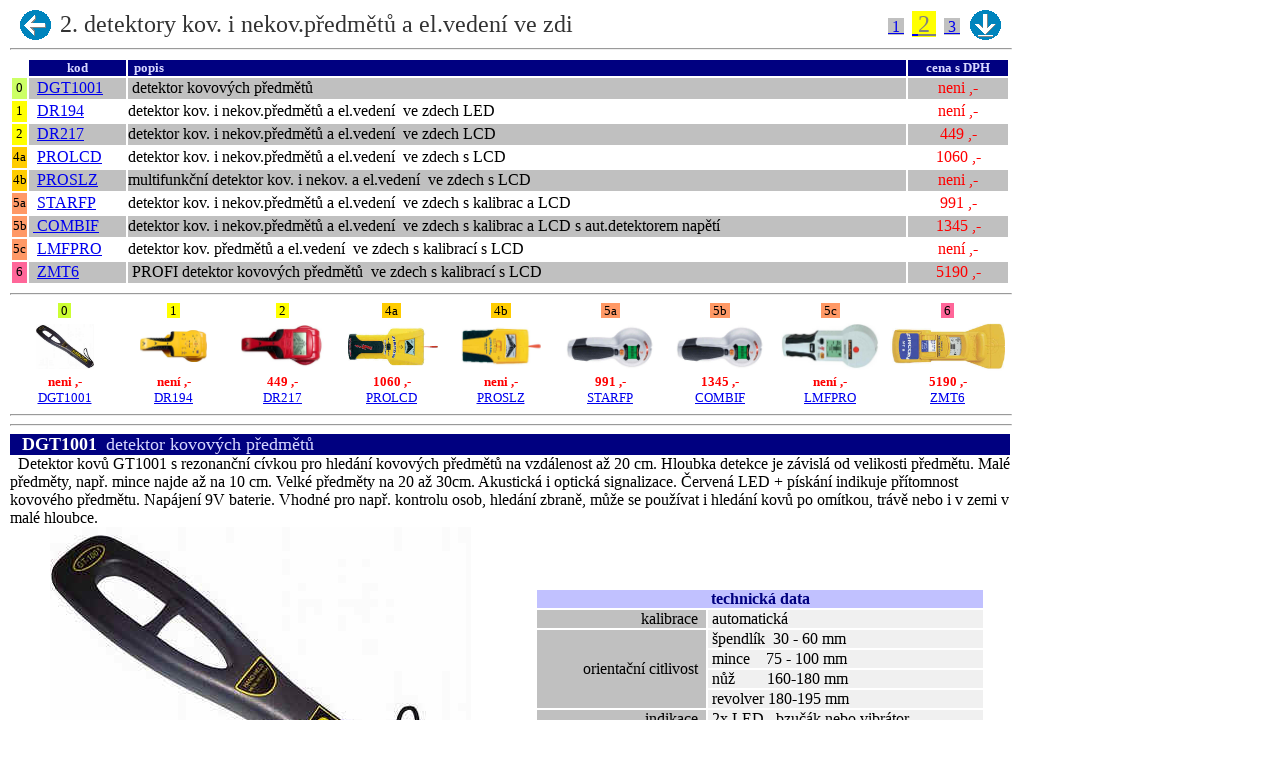

--- FILE ---
content_type: text/html
request_url: http://tv-servis.cz/prodej/mericipristroje/zkousecky/detektory.htm
body_size: 11052
content:
<html>

<head>
<meta http-equiv="Content-Type" content="text/html; charset=iso-8859-2">
<meta http-equiv="Content-Language" content="cs">
<meta name="ProgId" content="FrontPage.Editor.Document">
<title>zkoušečky a detektory el.vedení a kovových i nekovových předmětů</title>
<base target="_self">
<script language="JavaScript" fptype="dynamicanimation">
<!--
function dynAnimation() {}
function clickSwapImg() {}
//-->
</script>
<script language="JavaScript1.2" fptype="dynamicanimation" src="animate.js">
</script>
</head>

<body topmargin="10" leftmargin="10" bgcolor="#FFFFFF" onload="dynAnimation()">
<script src="../../../ceny/ceny.js"></script>

<table border="0" cellpadding="0" cellspacing="0" width="1000">
  <tr>
    <td bgcolor="#FFFFFF" width="50">
      <p align="center"><a onmouseover="document['fpAnimswapImgFP7'].imgRolln=document['fpAnimswapImgFP7'].src;document['fpAnimswapImgFP7'].src=document['fpAnimswapImgFP7'].lowsrc;" onmouseout="document['fpAnimswapImgFP7'].src=document['fpAnimswapImgFP7'].imgRolln" href="../infomericipristroje.htm"><font size="5" color="#666666"><img border="0" src="tl_zpet0.gif" id="fpAnimswapImgFP7" name="fpAnimswapImgFP7"
    dynamicanimation="fpAnimswapImgFP7" lowsrc="../../../images/tl_zpet1.gif" width="31" height="30" alt="zpět měřící přístroje"></font></a></p>
    </td>
    <td bgcolor="#FFFFFF"><font size="5" color="#333333"> 2. detektory kov. i nekov.předmětů
      a el.vedení ve zdi</font></td>
    <td bgcolor="#FFFFFF">
      <p align="right"><span style="background-color: #C0C0C0"><font size="3"><a href="zkousecky.htm">&nbsp;1
      </a></font> </span><font size="3">&nbsp;&nbsp;</font><font size="5"><a href="detektory.htm"><span style="background-color: #FFFF00"> <font color="#808080"> 2&nbsp;</font></span></a></font><font size="3">&nbsp;&nbsp;<span style="background-color: #C0C0C0"><a href="detektory3.htm">
      3&nbsp;</a></span></font></td>
    <td bgcolor="#FFFFFF" width="50">
      <p align="center"><a onmouseover="document['fpAnimswapImgFP8'].imgRolln=document['fpAnimswapImgFP8'].src;document['fpAnimswapImgFP8'].src=document['fpAnimswapImgFP8'].lowsrc;" onmouseout="document['fpAnimswapImgFP8'].src=document['fpAnimswapImgFP8'].imgRolln" href="#další nabídka:"><img border="0" src="tl_dolu0.gif" id="fpAnimswapImgFP8" name="fpAnimswapImgFP8"
    dynamicanimation="fpAnimswapImgFP8" lowsrc="../../../images/tl_dolu1.gif" width="31" height="30" alt="dolů"></a></td>
  </tr>
</table>
<hr align="left" width="1000">
<table border="0" cellpadding="0" width="1000">
  <tr>
    <td align="center" width="15" height="16"><font size="2">&nbsp;</font></td><td bgcolor="#000080" height="16">
    <p align="center"><b><font size="2" color="#D7D7FF">kod</font></b></td><td bgcolor="#000080" height="16">
    <p align="left"><b><font color="#D7D7FF" size="2">&nbsp; popis</font></b></td>
    <td bgcolor="#000080" width="100" height="16"><p align="center"><b><font color="#D7D7FF" size="2">cena s DPH</font></b></td>
  </tr>
  <tr>
    <td align="center" bgcolor="#CCFF66" width="15" height="21"><font size="2">0</font></td>
    <td align="left" bgcolor="#C0C0C0" height="21"><font size="3">&nbsp; <a href="#DGT1001">DGT1001</a></font></td>
    <td bgcolor="#C0C0C0" height="21"><font size="3">&nbsp;detektor kovových předmětů</font></td>
    <td bgcolor="#C0C0C0" width="100" height="21"><p align="center"><font size="3" color="#FF0000"><script>document.write(DGT1001);</script></font>
  </tr>
  <tr>
    <td align="center" bgcolor="#FFFF00" width="15" height="21"><font size="2">1</font></td>
    <td align="left" height="21"><font size="3">&nbsp; <a href="#DR194">DR194</a></font></td>
    <td height="21"><font size="3">detektor kov. i nekov.předmětů a el.vedení&nbsp; ve zdech LED</font></td>
    <td width="100" height="21"><p align="center"><font size="3" color="#FF0000"><script>document.write(DR194);</script></font>
  </tr>
  <tr>
    <td align="center" bgcolor="#FFFF00" width="15" height="21"><font size="2">2</font></td>
    <td align="left" bgcolor="#C0C0C0" height="21"><font size="3">&nbsp; <a href="#DR217">DR217</a></font></td>
    <td bgcolor="#C0C0C0" height="21"><font size="3">detektor kov. i nekov.předmětů a el.vedení&nbsp;
      ve zdech LCD</font></td>
    <td bgcolor="#C0C0C0" width="100" height="21"><p align="center"><font size="3" color="#FF0000"><script>document.write(DR217);</script></font>
  </tr>
  <tr>
    <td align="center" bgcolor="#FFCC00" width="15" height="21"><font size="2">4a</font></td>
    <td align="left" bgcolor="#FFFFFF" height="21"><font size="3">&nbsp; <a href="#PROLCD">PROLCD</a></font></td>
    <td bgcolor="#FFFFFF" height="21"><font size="3">detektor kov. i nekov.předmětů a el.vedení&nbsp; ve zdech s LCD</font></td>
    <td bgcolor="#FFFFFF" width="100" height="21"><p align="center"><font size="3" color="#FF0000"><script>document.write(PROLCD);</script></font>
  </tr>
  <tr>
    <td align="center" bgcolor="#FFCC00" width="15" height="21"><font size="2">4b</font></td>
    <td align="left" bgcolor="#C0C0C0" height="21"><font size="3">&nbsp; <a href="#PROLCD">PROSLZ</a></font></td>
    <td bgcolor="#C0C0C0" height="21"><font size="3">multifunkční detektor kov. i nekov. a el.vedení&nbsp;
      ve zdech s LCD</font></td>
    <td bgcolor="#C0C0C0" width="100" height="21"><p align="center"><font size="3" color="#FF0000"><script>document.write(PROSLZ);</script></font>
  </tr>
  <tr>
    <td align="center" bgcolor="#FF9966" width="15" height="21"><font size="2">5a</font></td>
    <td align="left" height="21"><font size="3">&nbsp; <a href="#STARFP">STARFP</a></font></td>
    <td height="21"><font size="3">detektor kov. i nekov.předmětů a el.vedení&nbsp;
      ve zdech s kalibrac a LCD</font></td>
    <td width="100" height="21"><p align="center"><font size="3" color="#FF0000"><script>document.write(STARFP);</script></font>
  </tr>
  <tr>
    <td align="center" bgcolor="#FF9966" width="15" height="21"><font size="2">5b</font></td>
    <td align="left" bgcolor="#C0C0C0" height="21"><font size="3">&nbsp;<a href="#COMBIF"> </a> </font><a href="#COMBIF"><font size="3"> COMBIF</font></a></td>
    <td bgcolor="#C0C0C0" height="21"><font size="3">detektor kov. i nekov.předmětů a el.vedení&nbsp; ve zdech s kalibrac a LCD
      s aut.detektorem napětí</font></td>
    <td bgcolor="#C0C0C0" width="100" height="21"><p align="center"><font size="3" color="#FF0000"><script>document.write(COMBIF);</script></font>
  </tr>
  <tr>
    <td align="center" bgcolor="#FF9966" width="15" height="21"><font size="2">5c</font></td>
    <td align="left" bgcolor="#FFFFFF" height="21"><font size="3">&nbsp; <a href="#LMFPRO">LMFPRO</a> </font></td>
    <td bgcolor="#FFFFFF" height="21"><font size="3">detektor kov. předmětů a el.vedení&nbsp; ve zdech s kalibrací s LCD</font></td>
    <td bgcolor="#FFFFFF" width="100" height="21"><p align="center"><font size="3" color="#FF0000"><script>document.write(LMFPRO);</script></font>
  </tr>
  <tr>
    <td align="center" bgcolor="#FF6699" width="15" height="21"><font size="2">6</font></td>
    <td align="left" bgcolor="#C0C0C0" height="21"><font size="3">&nbsp; <a href="#ZMT6">ZMT6</a> </font></td>
    <td bgcolor="#C0C0C0" height="21"><font size="3">&nbsp;PROFI detektor kovových předmětů&nbsp; ve zdech s kalibrací s LCD</font></td>
    <td bgcolor="#C0C0C0" width="100" height="21"><p align="center"><font size="3" color="#FF0000"><script>document.write(ZMT6);</script></font>
  </tr>
</table>
<hr align="left" width="1000">
<table border="0" cellpadding="0" cellspacing="0" width="1000">
  <tr>
    <td align="center" width="10%" valign="middle"><font size="2"><span style="background-color: #CCFF33">&nbsp;0&nbsp;</span></font></td>
    <td align="center" width="10%" valign="middle"><font size="2"><span style="background-color: #FFFF00">&nbsp;1&nbsp;</span></font></td>
    <td align="center" width="10%" valign="middle"><font size="2"><span style="background-color: #FFFF00">&nbsp;2&nbsp;</span></font></td>
    <td align="center" width="10%" valign="middle"><font size="2"><span style="background-color: #FFCC00">&nbsp;4a&nbsp;</span></font></td>
    <td align="center" width="10%" valign="middle"><font size="2"><span style="background-color: #FFCC00">&nbsp;4b&nbsp;</span></font></td>
    <td align="center" width="10%" valign="middle"><font size="2"><span style="background-color: #FF9966">&nbsp;5a&nbsp;</span></font></td>
    <td align="center" width="10%" valign="middle"><font size="2"><span style="background-color: #FF9966">&nbsp;5b&nbsp;</span></font></td>
    <td align="center" width="10%" valign="middle"><font size="2"><span style="background-color: #FF9966">&nbsp;5c&nbsp;</span></font></td>
    <td align="center" width="10%" valign="middle"><font size="2"><span style="background-color: #FF6699">&nbsp;6&nbsp;</span></font></td>
  </tr>
  <tr>
    <td align="center" width="10%" valign="middle"><a href="#DGT1001"><font size="2"><img border="0" src="dgt1001.jpg" width="58" height="45"></font></a></td>
    <td align="center" width="10%" valign="middle"><a href="#DR194"><font size="2"><img border="0" src="r194.jpg" width="67" height="32"></font></a></td>
    <td align="center" width="10%" valign="middle"><a href="#DR217"><font size="2"><img border="0" src="dr217.jpg" width="83" height="42"></font></a></td>
    <td align="center" width="10%" valign="middle"><a href="#PROLCD"><font size="2"><img border="0" src="prolcd.jpg" width="92" height="43"></font></a></td>
    <td align="center" width="10%" valign="middle"><a href="#PROSLZ"><font size="2"><img border="0" src="proslz.jpg" width="80" height="39"></font></a></td>
    <td align="center" width="10%" valign="middle"><a href="#STARFP"><font size="2"><img border="0" src="starfp.jpg" width="91" height="45"></font></a></td>
    <td align="center" width="10%" valign="middle"><a href="#COMBIF"><font size="2"><img border="0" src="starfp.jpg" width="91" height="45"></font></a></td>
    <td align="center" width="10%" valign="middle"><a href="#LMFPRO"><font size="2"><img border="0" src="lmfpro.jpg" width="99" height="48"></font></a></td>
    <td align="center" width="10%" valign="middle"><a href="#ZMT6"><font size="2"><img border="0" src="zmt6.jpg" width="115" height="55"></font></a></td>
  </tr>
  <tr>
    <td align="center" width="10%" valign="middle"><font color="#FF0000"><p align="center"><b><font size="2" color="#FF0000"><script>document.write(DGT1001);</script></font></b></font></td>
    <td align="center" width="10%" valign="middle"><font color="#FF0000"><p align="center"><b><font size="2" color="#FF0000"><script>document.write(DR194);</script></font></b></font></td>
    <td align="center" width="10%" valign="middle"><font color="#FF0000"><p align="center"><b><font size="2" color="#FF0000"><script>document.write(DR217);</script></font></b></font></td>
    <td align="center" width="10%" valign="middle"><font color="#FF0000"><p align="center"><b><font size="2" color="#FF0000"><script>document.write(PROLCD);</script></font></b></font></td>
    <td align="center" width="10%" valign="middle"><font color="#FF0000"><p align="center"><b><font size="2" color="#FF0000"><script>document.write(PROSLZ);</script></font></b></font></td>
    <td align="center" width="10%" valign="middle"><font color="#FF0000"><p align="center"><b><font size="2" color="#FF0000"><script>document.write(STARFP);</script></font></b></font></td>
    <td align="center" width="10%" valign="middle"><font color="#FF0000"><p align="center"><b><font size="2" color="#FF0000"><script>document.write(COMBIF);</script></font></b></font></td>
    <td align="center" width="10%" valign="middle"><font color="#FF0000"><p align="center"><b><font size="2" color="#FF0000"><script>document.write(LMFPRO);</script></font></b></font></td>
    <td align="center" width="10%" valign="middle"><font color="#FF0000"><p align="center"><b><font size="2" color="#FF0000"><script>document.write(ZMT6);</script></font></b></font></td>
  </tr>
  <tr>
    <td align="center" width="10%" valign="middle"><a href="#DGT1001"><font size="2">DGT1001</font></a></td>
    <td align="center" width="10%" valign="middle"><a href="#DR194"><font size="2">DR194</font></a></td>
    <td align="center" width="10%" valign="middle"><a href="#R-194"><font size="2">DR217</font></a></td>
    <td align="center" width="10%" valign="middle"><a href="#PROLCD"><font size="2">PROLCD</font></a></td>
    <td align="center" width="10%" valign="middle"><a href="#PROSLZ"><font size="2">PROSLZ</font></a></td>
    <td align="center" width="10%" valign="middle"><a href="#STARFP"><font size="2">STARFP</font></a></td>
    <td align="center" width="10%" valign="middle"><a href="#COMBIF"><font size="2">COMBIF</font></a></td>
    <td align="center" width="10%" valign="middle"><a href="#LMFPRO"><font size="2">LMFPRO</font></a></td>
    <td align="center" width="10%" valign="middle"><a href="#LMFPRO"><font size="2">ZMT6</font></a></td>
    </tr>
</table>
<hr align="left" width="1000">
<hr align="left" width="1000">
<table border="0" cellpadding="0" cellspacing="0" width="1000">
  <tr>
    <td colspan="2" bgcolor="#000080">
      <p align="left">
      <b>
      <font size="3">&nbsp;&nbsp;</font><a name="DGT1001"> <font color="#FFFFFF" size="4">DGT1001</font></a>
      <font color="#FFFFFF" size="4">&nbsp;</font></b><font size="4" color="#D7D7FF">detektor
      kovových předmětů&nbsp;</font></td>
  </tr>
  <tr>
    <td colspan="2" valign="bottom" align="center">
      <p ALIGN="LEFT">&nbsp; Detektor kovů GT1001 s rezonanční cívkou pro
      hledání kovových předmětů na vzdálenost až 20 cm. Hloubka
      detekce je závislá od velikosti předmětu. Malé předměty, např.
      mince najde až na 10 cm. Velké předměty na 20 až 30cm. Akustická i
      optická signalizace. Červená LED + pískání indikuje přítomnost
      kovového předmětu. Napájení 9V baterie. Vhodné pro např. kontrolu
      osob, hledání zbraně, může se používat i hledání kovů po omítkou,
      trávě nebo i v zemi v malé hloubce.</td>
  </tr>
  <tr>
    <td valign="middle" align="center" bgcolor="#FFFFFF" width="50%">
      <p align="center"><img border="0" src="dgt1001.jpg" width="421" height="331"></p>
      <p align="center"><font size="3"><b>DGT1001&nbsp; <font color="#FF0000">cena&nbsp;<script>document.write(DGT1001);</script></font></b></font></p>
    </td>
    <td valign="middle" align="center" bgcolor="#FFFFFF" width="50%">
      <table border="0" width="450" cellpadding="0">
        <tr>
          <td width="100%" colspan="2" bgcolor="#C1C1FF">
            <p align="center"><b><font size="3" color="#000080">technická data</font></b></td>
        </tr>
        <tr>
          <td align="center" bgcolor="#C0C0C0">
            <p align="right">kalibrace&nbsp;&nbsp;
 </td>
          <td align="center" bgcolor="#F0F0F0"> 
            <p align="left">&nbsp;automatická</p>
          </td>
        </tr>
        <tr>
          <td align="center" bgcolor="#C0C0C0" rowspan="4">
            <p align="right">orientační citlivost&nbsp;&nbsp; </td>
          <td align="center" bgcolor="#F0F0F0"> 
            <p align="left">&nbsp;špendlík&nbsp; 30 - 60 mm</p>
          </td>
        </tr>
        <tr>
          <td align="center" bgcolor="#F0F0F0"> 
            <p align="left">&nbsp;mince&nbsp;&nbsp;&nbsp; 75 - 100 mm</p>
          </td>
        </tr>
        <tr>
          <td align="center" bgcolor="#F0F0F0"> 
            <p align="left">&nbsp;nůž&nbsp;&nbsp;&nbsp;&nbsp;&nbsp;&nbsp;&nbsp;
            160-180 mm</p>
          </td>
        </tr>
        <tr>
          <td align="center" bgcolor="#F0F0F0"> 
            <p align="left">&nbsp;revolver 180-195 mm</p>
          </td>
        </tr>
        <tr>
          <td align="center" bgcolor="#C0C0C0">
            <p align="right">indikace&nbsp;&nbsp;
 </td>
          <td align="center" bgcolor="#F0F0F0"> 
            <p align="left">&nbsp;2x LED,&nbsp; bzučák nebo vibrátor</p>
          </td>
        </tr>
        <tr>
          <td align="center" bgcolor="#C0C0C0">
            <p align="right">přepínač funkcí &nbsp;
 </td>
          <td align="center" bgcolor="#F0F0F0"> 
            <p align="left">&nbsp;bzučák nebo vibrátor</p>
          </td>
        </tr>
        <tr>
          <td align="center" bgcolor="#C0C0C0">
            <p align="right">provoz.teplota &nbsp; </td>
          <td align="center" bgcolor="#F0F0F0"> 
            <p align="left"> &nbsp;-15 až 55°C</p>
          </td>
        </tr>
        <tr>
          <td align="center" bgcolor="#C0C0C0">
            <p align="right">napájení&nbsp;&nbsp;</p>
 </td>
          <td align="center" bgcolor="#F0F0F0"> 
            <p align="left"> &nbsp;9 V baterie</p>
          </td>
        </tr>
        <tr>
          <td align="center" bgcolor="#C0C0C0">
            <p align="right">rozměry&nbsp;&nbsp;</p>
 </td>
          <td align="center" bgcolor="#F0F0F0">
          <p align="left">&nbsp;375 x 75 x 35 mm</p>
          </td>
        </tr>
        <tr>
          <td align="center" bgcolor="#C0C0C0">
            <p align="right">hmotnost &nbsp;</p>
 </td>
          <td align="center" bgcolor="#F0F0F0">
          <p align="left">&nbsp;225 g</p>
          </td>
        </tr>
      </table>
    </td>
  </tr>
  <tr>
    <td valign="middle" align="center" bgcolor="#FFFFFF" colspan="2">
      <p align="left"><font size="3"><span style="background-color: #D7D7FF"><font color="#000080"><b>&nbsp;
      funkce přístroje:&nbsp;</b></font></span>
      <font color="#000080"><i>cívkou neustále pohybujete po zkoumaném předmětu
      (osobě), při zjištění kovového předmětu se spustí signalizace a
      automaticky se začne snižovat citlivost detekce pro přesnější vyhledání
      předmětu. Neustálým pohybem upřesníme přesnou polohu předmětu.
      Pokud ustaneme v pohybu, v krátké době dojde k vypnutí signalizace díky
      automatické kalibraci, která sníží citlivost.. Signalizace se opět
      spustí přibližováním k hledanému předmětu. Signalizace je svitem
      červené led a bzučákem nebo vibrací dle nastaveného módu.</i></font></font>
    </td>
  </tr>
</table>
<hr align="left" width="1000">
<table border="0" cellpadding="0" cellspacing="0" width="1000">
  <tr>
    <td colspan="2" bgcolor="#000080">
      <p align="left">
      <b>
      <font size="3">&nbsp;&nbsp;</font><a name="DR194"> <font color="#FFFFFF" size="4">DR194</font></a>
      <font size="4"><font color="#FFFFFF" size="4">&nbsp;</font></font></b><font size="4" color="#D7D7FF">detektor kov. i nekov.předmětů a el.vedení&nbsp; ve zdech
      LED</font></td>
  </tr>
  <tr>
    <td colspan="2" valign="bottom" align="center">
      <p ALIGN="LEFT">&nbsp; detektor k lokalizaci polohy a rozlišení kovových i nekovových předmětů a elektrického vedení např. ve zdi nebo za sádrokartonem, regulace citlivosti dvěma potenciometry nám umožní
      optimálním nastavení pro přesnější lokalizaci&nbsp; a identifikaci předmětu, světelná indikace 3 páry LED i akustická signalizace. Dokáže identifikovat předměty v hloubce přes 2cm,&nbsp; hloubka detekce závisí na vlastnosti zdiva a velikosti a vodivosti detekovaného předmětu.
      <font size="3">Nevýhodou je choulostivé nastavování citlivosti, které pro dosažení větší přesnosti musíte několikrát korigovat, což zpomaluje postup hledání.&nbsp;</font><span style="background-color: #FFFF00">
      <font color="#000080"><i>&nbsp; </i></font><font size="3">Testováno v naší prodejně ***<font color="#C0C0C0">**&nbsp; </font><font color="#808080">&nbsp;</font></font>
      </span></td>
  </tr>
  <tr>
    <td valign="middle" align="center" bgcolor="#FFFFFF" width="50%">
      <p align="center"><a href="r194.jpg"><img border="0" src="r194.jpg" width="349" height="146"></a></p>
      <p align="center"><font size="3"><b>DR194&nbsp; <font color="#FF0000">cena&nbsp;<script>document.write(DR194);</script></font></b></font></p>
    </td>
    <td valign="middle" align="center" bgcolor="#FFFFFF" width="50%">
      <table border="0" width="450" cellpadding="0">
        <tr>
          <td width="100%" colspan="2" bgcolor="#C1C1FF">
            <p align="center"><b><font size="3" color="#000080">technická data</font></b></td>
        </tr>
        <tr>
          <td align="center" bgcolor="#C0C0C0">
            <p align="right">citlivost: : </td>
          <td align="center" bgcolor="#F0F0F0"> 
            <p align="left">&nbsp;min 20 mm pod omítkou</p>
          </td>
        </tr>
        <tr>
          <td align="center" bgcolor="#C0C0C0">
            <p align="right">kalibrace&nbsp;&nbsp;
 </td>
          <td align="center" bgcolor="#F0F0F0"> 
            <p align="left"> &nbsp;ruční, potenciometrem</p>
          </td>
        </tr>
        <tr>
          <td align="center" bgcolor="#C0C0C0">
            <p align="right">stranová přesnost&nbsp;&nbsp;
 </td>
          <td align="center" bgcolor="#F0F0F0"> 
            <p align="left"> &nbsp;max +/- 2cm</p>
          </td>
        </tr>
        <tr>
          <td align="center" bgcolor="#C0C0C0">
            <p align="right">indikace&nbsp;&nbsp;
 </td>
          <td align="center" bgcolor="#F0F0F0"> 
            <p align="left">&nbsp;8 LED a bzučák</p>
          </td>
        </tr>
        <tr>
          <td align="center" bgcolor="#C0C0C0">
            <p align="right">provoz.teplota :&nbsp; </td>
          <td align="center" bgcolor="#F0F0F0"> 
            <p align="left"> &nbsp;-7 až 50°C</p>
          </td>
        </tr>
        <tr>
          <td align="center" bgcolor="#C0C0C0">
            <p align="right">napájení:&nbsp;&nbsp;</p>
 </td>
          <td align="center" bgcolor="#F0F0F0"> 
            <p align="left"> &nbsp;9 V baterie</p>
          </td>
        </tr>
        <tr>
          <td align="center" bgcolor="#C0C0C0">
            <p align="right">rozměry :&nbsp;</p>
 </td>
          <td align="center" bgcolor="#F0F0F0">
          <p align="left">&nbsp;223 x 92 x 45mm</p>
          </td>
        </tr>
      </table>
    </td>
  </tr>
  <tr>
    <td valign="middle" align="center" bgcolor="#FFFFFF" colspan="2">
      <p align="left"><font size="3"><span style="background-color: #D7D7FF"><font color="#000080"><b>tři druhy provozu:&nbsp;</b></font></span>
      <font color="#000080"><i>
      Na nevodivé předměty (dřevěný sloupek) reaguje hlavně provoz 1, Na
      kovové předměty (dráty, armatury a trubky) reaguje provoz 1 i 2, na
      elektrické vedení pod napětím reagují všechny tři druhy provozu
      1,2,3. Vylučovací metodou zjistíme charakter detekovaného předmětu.</i></font></font>
      <p align="left"><font color="#000080" size="3"><b><span style="background-color: #C1C1FF">popis
      činnosti:</span><span style="background-color: #FFFFFF">&nbsp;</span></b></font><font size="3"><span style="background-color: #FFFFFF">
      <font color="#000080"><b>&nbsp; </b></font></span>
      <font color="#000080"><i>přiložíme detektor na zeď
      a nastavíme optimální citlivost potenciometrem tak, aby se právě rozsvítila první
      zelená LED, pak krouživými pohyby posouváme po zkoumané ploše. Změna
      počtu rozsvícených LED indikuje anomálii. Posouváním detektoru zjistíme
      směr uložení anomálie, postupným přepínáním druhů provozu a
      reakcí na danou anomálii určíme charakter zkoumaného předmětu (trámek,
      drát-potrubí, elektrické vedení pod napětím) a postupným snižováním citlivosti upřesníme polohu vedení.</i></font></font>
    </td>
  </tr>
</table>
<hr align="left" width="1000">
<table border="0" cellpadding="0" cellspacing="0" width="1000">
  <tr>
    <td colspan="2" bgcolor="#000080">
      <p align="left">
      <b>
      <font size="3">&nbsp;&nbsp;</font><a name="DR217"> <font color="#FFFFFF" size="4">DR217</font></a>
      <font color="#FFFFFF" size="4">&nbsp;</font></b><font size="4" color="#D7D7FF">detektor kov. i nekov.předmětů a
      el.vedení&nbsp; ve zdech LCD</font></td>
  </tr>
  <tr>
    <td colspan="2" valign="bottom" align="center">
      <p ALIGN="LEFT">&nbsp; Detektor kovů a nehomogenity s&nbsp;rezonanční
      cívkou je určen k hledání kov. i nekov. předmětů pod omítkou do
      hloubky asi 2cm,. najde např. dřevěný trámek za sádrokartonovou stěnou, drobné
      kovové předměty, kabely pod napětím. Přepínače funkcí: dřevo/kov a
      dva stupně citlivosti-HI/LOW. Indikace segmenty baragrafu na LCD
      displeji, také i akustická.</td>
  </tr>
  <tr>
    <td valign="middle" align="center" bgcolor="#FFFFFF" width="50%">
      <p align="center"><img border="0" src="dr217.jpg" width="391" height="169"></p>
      <p align="center"><font size="3"><b>DR217&nbsp; <font color="#FF0000">cena&nbsp;<script>document.write(DR217);</script></font></b></font></p>
    </td>
    <td valign="middle" align="center" bgcolor="#FFFFFF" width="50%">
      <table border="0" width="450" cellpadding="0">
        <tr>
          <td width="100%" colspan="2" bgcolor="#C1C1FF">
            <p align="center"><b><font size="3" color="#000080">technická data</font></b></td>
        </tr>
        <tr>
          <td align="center" bgcolor="#C0C0C0">
            <p align="right">citlivost: : </td>
          <td align="center" bgcolor="#F0F0F0"> 
            <p align="left">&nbsp;min 20 mm pod omítkou</p>
          </td>
        </tr>
        <tr>
          <td align="center" bgcolor="#C0C0C0">
            <p align="right">kalibrace&nbsp;&nbsp;
 </td>
          <td align="center" bgcolor="#F0F0F0"> 
            <p align="left"> &nbsp;automatická, tlačítkem</p>
          </td>
        </tr>
        <tr>
          <td align="center" bgcolor="#C0C0C0">
            <p align="right">stranová přesnost&nbsp;&nbsp;
 </td>
          <td align="center" bgcolor="#F0F0F0"> 
            <p align="left"> &nbsp;max +/- 2cm</p>
          </td>
        </tr>
        <tr>
          <td align="center" bgcolor="#C0C0C0">
            <p align="right">indikace&nbsp;&nbsp;
 </td>
          <td align="center" bgcolor="#F0F0F0"> 
            <p align="left"> &nbsp;LCD baragraf a bzučák</p>
          </td>
        </tr>
        <tr>
          <td align="center" bgcolor="#C0C0C0">
            <p align="right">provoz.teplota :&nbsp; </td>
          <td align="center" bgcolor="#F0F0F0"> 
            <p align="left"> &nbsp;-7 až 50°C</p>
          </td>
        </tr>
        <tr>
          <td align="center" bgcolor="#C0C0C0">
            <p align="right">napájení:&nbsp;&nbsp;</p>
 </td>
          <td align="center" bgcolor="#F0F0F0"> 
            <p align="left"> &nbsp;9 V baterie</p>
          </td>
        </tr>
        <tr>
          <td align="center" bgcolor="#C0C0C0">
            <p align="right">rozměry :&nbsp;</p>
 </td>
          <td align="center" bgcolor="#F0F0F0">
          <p align="left">&nbsp;223 x 92 x 45mm</p>
          </td>
        </tr>
      </table>
    </td>
  </tr>
  <tr>
    <td valign="middle" align="center" bgcolor="#FFFFFF" colspan="2">
      <p align="left"><font size="3"><span style="background-color: #D7D7FF"><font color="#000080"><b>tři druhy provozu:&nbsp;</b></font></span>
      <font color="#000080"><i>
      Na nevodivé předměty (dřevěný sloupek) reaguje hlavně provoz 1, Na
      kovové předměty (dráty, armatury a trubky) reaguje provoz 1 i 2, na
      elektrické vedení pod napětím reagují všechny tři druhy provozu
      1,2,3. Vylučovací metodou zjistíme charakter detekovaného předmětu.</i></font></font>
    </td>
  </tr>
</table>
<hr align="left" width="1000">
<table border="0" cellpadding="0" cellspacing="0" width="1000">
  <tr>
    <td colspan="2" bgcolor="#000080">
      <p align="left">
      <b>
      <font size="3">&nbsp;&nbsp;</font><a name="PROLCD">
      <font color="#FFFFFF" size="4">PROLCD</font></a>&nbsp;<font color="#FFFFFF" size="4"> </font></b><font size="4" color="#D7D7FF">detektor kov. i nekov.předmětů a el.vedení&nbsp;
      ve zdech
      s LCD</font></td>
  </tr>
  <tr>
    <td colspan="2" valign="bottom" align="center">
      <p ALIGN="LEFT">&nbsp; Elektronický lokalizační přístroj trámů,
      kovových výstuh a vedení s indikací elektrického napětí. Zabraňte
      chybným vrtáním škodám vzniklým navrtanou elektroinstalací. Pomocí
      tohoto přístroje je možné snadno a rychle lokalizovat trámy, kovové
      výztuže a vedení za stěnami, pod podlahou a ve stropech až do hloubky
      1,9 nebo 3,8 cm, (má dva režimy skenování, StudScan a DeepScan). Přístroj navíc nabízí
      možnost automatické indikace elektrického vedení pod napětím. Použití:
      skenování zdi před vrtáním děr při zavěšování obrazů a regálů
      aj.</td>
  </tr>
  <tr>
    <td valign="middle" align="center" bgcolor="#FFFFFF" width="50%">
      <p align="center"><img border="0" src="logo_zirkon.gif" width="148" height="39"></p>
      <p align="center">
      <img border="0" src="prolcd.jpg" width="386" height="163"></p>
      <p align="center">
      <font size="3"><b>PROLCD&nbsp; <font color="#FF0000">cena&nbsp;<script>document.write(PROLCD);</script></font></b></font></p>
    </td>
    <td valign="middle" align="center" bgcolor="#FFFFFF" width="50%">
      <table border="0" width="450" cellpadding="0">
        <tr>
          <td colspan="2" bgcolor="#C1C1FF">
            <p align="center"><b><font size="3" color="#000080">technická data</font></b></td>
        </tr>
        <tr>
          <td align="center" bgcolor="#C0C0C0">
            <p align="right">módy měření&nbsp;&nbsp;&nbsp; </td>
          <td align="center" bgcolor="#F0F0F0"> 
            <p align="left">&nbsp;StudScan a DeepScan
          </td>
        </tr>
        <tr>
          <td align="center" bgcolor="#C0C0C0">
            <p align="right">citlivost ve zdivu: : </td>
          <td align="center" bgcolor="#F0F0F0"> 
            <p align="left">&nbsp;kov, dřevo 1,9 nebo až 3,8 cm</p>
          </td>
        </tr>
        <tr>
          <td align="center" bgcolor="#C0C0C0">
            <p align="right">indikace napětí: : </td>
          <td align="center" bgcolor="#F0F0F0"> 
            <p align="left">&nbsp;el.vedení pod napětím až 5 cm</p>
          </td>
        </tr>
        <tr>
          <td align="center" bgcolor="#C0C0C0">
            <p align="right">kalibrace&nbsp;&nbsp;
 </td>
          <td align="center" bgcolor="#F0F0F0"> 
            <p align="left"> &nbsp;automatická</p>
          </td>
        </tr>
        <tr>
          <td align="center" bgcolor="#C0C0C0">
            <p align="right">indikace&nbsp;&nbsp;
 </td>
          <td align="center" bgcolor="#F0F0F0"> 
            <p align="left"> &nbsp;LCD displej a bzučák</p>
          </td>
        </tr>
        <tr>
          <td align="center" bgcolor="#C0C0C0">
            <p align="right">napájení:&nbsp;&nbsp;</p>
 </td>
          <td align="center" bgcolor="#F0F0F0"> 
            <p align="left"> &nbsp; 9 V baterie</p>
          </td>
        </tr>
        <tr>
          <td align="center" bgcolor="#C0C0C0">
            <p align="right">rozměry :&nbsp;</p>
 </td>
          <td align="center" bgcolor="#F0F0F0">
          <p align="left">&nbsp;154 x 68 x 30 mm</p>
          </td>
        </tr>
        <tr>
          <td align="center" bgcolor="#C0C0C0" colspan="2">
            &nbsp;označovací paprsek SpotLite&reg;
 </td>
        </tr>
        <tr>
          <td align="center" bgcolor="#C0C0C0" colspan="2">
            odolný proti stříkající vodě
 </td>
        </tr>
      </table>
    </td>
  </tr>
  <tr>
    <td valign="middle" align="center" bgcolor="#FFFFFF" colspan="2">
      <table border="0" width="100%">
        <tr>
          <td bgcolor="#C1C1FF" width="150">
            <p align="right"><font size="4" color="#000080">módy
            hledání&nbsp;&nbsp;</font></td>
          <td bgcolor="#C1C1FF"><font size="4" color="#000080">&nbsp;&nbsp;&nbsp;
            vlastnosti a možnosti detekce</font></td>
        </tr>
        <tr>
          <td bgcolor="#C0C0C0" align="right"><b><font size="3" color="#000080">STUD
            SCAN&nbsp;&nbsp;</font></b></td>
          <td bgcolor="#F0F0F0"><i><font size="3" color="#000080">&nbsp;Vyhledání
            stropnic ve vnitřním zdivu, příčných nebo svislých trámů a
            sloupků v suchém zdivu (sádrokartonové
            desky, dřevěné trámy nebo jiné nekovové výztuže) až do maximální hloubky 1,9 cm.</font></i></td>
        </tr>
        <tr>
          <td bgcolor="#C0C0C0" align="right"><b><font size="3" color="#000080">&nbsp;DEEP
            SCAN&nbsp;&nbsp;</font></b></td>
          <td bgcolor="#F0F0F0"><i><font size="3" color="#000080">&nbsp;Vyhledání
            stropnic ve vnitřním zdivu, příčných nebo svislých trámů a sloupků v suchém zdivu (sádrokartonové desky,
            dřevěné trámy nebo jiné nekovové výztuže) až do maximální
            hloubky 3,8 cm&nbsp;</font></i></td>
        </tr>
        <tr>
          <td bgcolor="#C0C0C0" align="right"><b><font size="3" color="#000080">AC&nbsp;&nbsp;&nbsp;</font></b></td>
          <td bgcolor="#F0F0F0">
            <p ALIGN="LEFT"><i><font size="3" color="#000080">&nbsp;Upozornění
            na vedení (kabelů) pod střídavým napětím (AC) přímo pod omítkou
            nebo pod dřevěnými panely či pod jinými
            nekovovými obklady až do maximální hloubky 5 cm. Pokud budou
            kabely uloženy v kovových krytech (v trubkách), pak je přístroj
            nerozezná (nerozená, že jsou pod napětím).</font></i></td>
        </tr>
      </table>
    </td>
  </tr>
</table>
<hr align="left" width="1000">
<table border="0" cellpadding="0" cellspacing="0" width="1000">
  <tr>
    <td colspan="2" bgcolor="#000080">
      <p align="left">
      <b>
      <font size="3">&nbsp;&nbsp;</font><a name="PROSLZ">
      <font color="#FFFFFF" size="4">PROSLZ</font></a>&nbsp;<font color="#FFFFFF" size="4"> </font></b><font size="4" color="#D7D7FF">multifunkční
      detektor kov. i nekov. a el.vedení&nbsp;
      ve zdech
      s LCD</font></td>
  </tr>
  <tr>
    <td colspan="2" valign="bottom" align="center">
      <p ALIGN="LEFT">&nbsp;&nbsp;<font size="3">&nbsp;&nbsp; Multifunkční</font>
      <font size="3">detektor s přehledným LCD displejem, vyhledáte a zaměříte</font>
      <font size="3">ve zdi (pod omítkou), ve stropě v podlaze i pod dlaždicemi
      elektrická vedení</font> <font size="3">a kabely (pod napětím i bez
      napětí). Dále slouží tento speciální detekční přístroj k vyhledávání</font>
      <font size="3">dutin (dutých prostor pod omítkou), vodovodního nebo
      plynového potrubí, trubek topení včetně</font> <font size="3">měděných
      trubek nebo ocelových výztuží v železobetonu (ocel pro</font> <font size="3">betonářskou
      výztuž) jakož i kovových trámů (nosníků a sloupků), hřebíků z
      magnetických</font> <font size="3">i nemagnetických kovů a dřevěných
      trámů do hloubky 38 mm až 76 mm.</font>. (má čtyři režimy skenování,
      AC-Scan/StudScan/DeepScan/Metal-Scan). <font size="3">K provedení přesného
      zaměření těchto materiálů slouží patentované bodové světlo
      SpotLite&reg;,</font> <font size="3">které Vám označí hranu (okraj)
      vyhledaného (zaměřeného) objektu</font>.&nbsp;</td>
  </tr>
  <tr>
    <td valign="middle" align="center" bgcolor="#FFFFFF" width="50%">
      <p align="center"><img border="0" src="logo_zirkon.gif" width="148" height="39"></p>
      <p align="center">
      <img border="0" src="proslz.jpg" width="354" height="164"></p>
      <p align="center">
      <font size="3"><b>PROSLZ&nbsp; <font color="#FF0000">cena&nbsp;<script>document.write(PROSLZ);</script></font></b></font></p>
    </td>
    <td valign="middle" align="center" bgcolor="#FFFFFF" width="50%">
      <table border="0" width="450" cellpadding="0">
        <tr>
          <td colspan="2" bgcolor="#C1C1FF">
            <p align="center"><b><font size="3" color="#000080">technická data</font></b></td>
        </tr>
        <tr>
          <td align="center" bgcolor="#C0C0C0" rowspan="2">
            <p align="right">módy měření&nbsp;&nbsp; </td>
          <td align="center" bgcolor="#F0F0F0"> 
            <p align="left">&nbsp;AC-Scan, StudScan
          </td>
        </tr>
        <tr>
          <td align="center" bgcolor="#F0F0F0"> 
            <p align="left">&nbsp;DeepScan, Metal-Scan
          </td>
        </tr>
        <tr>
          <td align="center" bgcolor="#C0C0C0" rowspan="3">
            <p align="right">citlivost ve zdivu: : </td>
          <td align="center" bgcolor="#F0F0F0"> 
            <p align="left">&nbsp;dřevo a dutiny 1,9 nebo 3,8 cm</p>
          </td>
        </tr>
        <tr>
          <td align="center" bgcolor="#F0F0F0"> 
            <p align="left">&nbsp;kov 3,8 nebo&nbsp; 7,6 cm</p>
          </td>
        </tr>
        <tr>
          <td align="center" bgcolor="#F0F0F0"> 
            <p align="left">&nbsp;el. vedení pod napětím až 5,1 cm</p>
          </td>
        </tr>
        <tr>
          <td align="center" bgcolor="#C0C0C0">
            <p align="right">kalibrace&nbsp;&nbsp;
 </td>
          <td align="center" bgcolor="#F0F0F0"> 
            <p align="left"> &nbsp;automatická</p>
          </td>
        </tr>
        <tr>
          <td align="center" bgcolor="#C0C0C0">
            <p align="right">indikace&nbsp;&nbsp;
 </td>
          <td align="center" bgcolor="#F0F0F0"> 
            <p align="left"> &nbsp;LCD displej a bzučák</p>
          </td>
        </tr>
        <tr>
          <td align="center" bgcolor="#C0C0C0">
            <p align="right">napájení:&nbsp;&nbsp;</p>
 </td>
          <td align="center" bgcolor="#F0F0F0"> 
            <p align="left"> &nbsp; 9 V baterie</p>
          </td>
        </tr>
        <tr>
          <td align="center" bgcolor="#C0C0C0">
            <p align="right">rozměry :&nbsp;</p>
 </td>
          <td align="center" bgcolor="#F0F0F0">
          <p align="left">&nbsp;160 x 80 x 34 mm</p>
          </td>
        </tr>
        <tr>
          <td align="center" bgcolor="#C0C0C0" colspan="2">
            &nbsp;označovací paprsek SpotLite&reg;
 </td>
        </tr>
        <tr>
          <td align="center" bgcolor="#C0C0C0" colspan="2">
            odolný proti stříkající vodě
 </td>
        </tr>
      </table>
    </td>
  </tr>
  <tr>
    <td valign="middle" align="center" bgcolor="#FFFFFF" colspan="2">
      <p align="left">&nbsp;
      <table border="0" width="100%">
        <tr>
          <td bgcolor="#C1C1FF" width="150">
            <p align="right"><font size="4" color="#000080">módy hledání&nbsp;&nbsp;</font></td>
          <td bgcolor="#C1C1FF"><font size="4" color="#000080">&nbsp;&nbsp;&nbsp;
            vlastnosti a možnosti detekce</font></td>
        </tr>
        <tr>
          <td bgcolor="#C0C0C0" height="36" align="right"><b><font size="3" color="#000080">STUD
            SCAN&nbsp;&nbsp;</font></b></td>
          <td bgcolor="#F0F0F0" height="36"><i><font size="3" color="#000080">&nbsp;Vyhledání
            stropnic ve vnitřním zdivu, příčných nebo svislých trámů a
            sloupků v suchém zdivu (sádrokartonové
            desky, dřevěné trámy nebo jiné nekovové výztuže) až do maximální hloubky 1,9 cm.</font></i></td>
        </tr>
        <tr>
          <td bgcolor="#C0C0C0" height="38" align="right"><b><font size="3" color="#000080">DEEP
            SCAN&nbsp;&nbsp;</font></b></td>
          <td bgcolor="#F0F0F0" height="38"><i><font size="3" color="#000080">&nbsp;Vyhledání
            stropnic ve vnitřním zdivu, příčných nebo svislých trámů a sloupků v suchém zdivu (sádrokartonové desky,
            dřevěné trámy nebo jiné nekovové výztuže) až do maximální
            hloubky 3,8 cm&nbsp;</font></i></td>
        </tr>
        <tr>
          <td bgcolor="#C0C0C0" height="57" align="right"><b><font size="3" color="#000080">METAL
            SCAN&nbsp;&nbsp;</font></b></td>
          <td bgcolor="#F0F0F0" height="57"><i><font size="3" color="#000080">&nbsp;Vyhledání
            kovových objektů ve zdivu (kovové trubky ocelové výztuže
            atd.). Přístroj vyhledá kovové předměty
            ve všech nekovových materiálech (cihly, kámen, beton, plynobeton,
            mazanina, dřevo, sádrokartonové desky, keramické a minerální
            stavební materiály) až do maximální
            hloubky 7,6 cm (feromagnetické materiály, například ocel nebo železo)
            nebo do maximální hloubky 3,8 cm (neferomagnetické
            materiály, například měď nebo hliník).</font></i></td>
        </tr>
        <tr>
          <td bgcolor="#C0C0C0" height="38" align="right"><b><font size="3" color="#000080">AC
            SCAN&nbsp;&nbsp;</font></b></td>
          <td bgcolor="#F0F0F0" height="38">
            <p ALIGN="LEFT"><i><font size="3" color="#000080">&nbsp;Vyhledání
            vedení (kabelů) se střídavým napětím (AC) přímo pod omítkou
            nebo pod dřevěnými panely či pod jinými
            nekovovými obklady až do maximální hloubky 5,1 cm. Pokud budou
            kabely uloženy v kovových krytech (v trubkách), pak je přístroj
            nerozezná (nerozená, že jsou pod napětím).
            V tomto případě použijte funkci &#8222;<b>METAL SCAN</b>&#8220;.</font></i></td>
        </tr>
      </table>
    </td>
  </tr>
</table>
<hr align="left" width="1000">
<table border="0" cellpadding="0" cellspacing="0" width="1000">
  <tr>
    <td colspan="2" bgcolor="#000080">
      <p align="left">
      <b>
      <font size="3">&nbsp;&nbsp;</font><a name="STARF">
      <font color="#FFFFFF" size="4">STARF</font></a>&nbsp;<font size="4"><font color="#FFFFFF" size="4"> </font></font></b><font size="4" color="#D7D7FF">detektor kov. i nekov.předmětů a el.vedení&nbsp; ve zdech
      s kalibrací</font></td>
  </tr>
  <tr>
    <td colspan="2" valign="bottom" align="center">
      <p ALIGN="LEFT">&nbsp; Velmi citlivý a přesný <b>detektor s automatickou kalibrací k přesné lokalizaci polohy </b> a rozlišení kovových i nekovových předmětů a elektrického vedení např. za sádrokartonem
      nebo ve zdi&nbsp;<b> do hloubky přes 6cm</b>, má tři stupně citlivosti&nbsp; a automatickou kalibraci, což zajišťuje velmi vysokou citlivost, přesnost a jednoduché ovládání. Má automatické vypínání, přepínač druhu
      provozu (vedení pod napětím a ostatní), přepínač pro 3 stupně citlivosti a tlačítko kalibrace. Má optickou indikaci pomocí
      7 LED, indikaci vedení pod napětím a akustickou kontrolu bzučákem. Citlivost přístroje je závislá na vlastnostech zdiva a velikosti předmětu pod omítkou, větší předměty detekuje do větší hloubky.
      Výhodou přístroje je rychlá a trvalá změna citlivosti a automatická kalibrace dle potřeby, která zaručuje velmi vysokou stranovou přesnost.&nbsp;<font size="3">&nbsp;</font><span style="background-color: #FFFF00">
      <font color="#000080"><i>&nbsp; </i></font><font size="3">Testováno v naší prodejně *****&nbsp;&nbsp;</font>
      </span></td>
  </tr>
  <tr>
    <td valign="middle" align="center" bgcolor="#FFFFFF" width="50%">
      <p align="center"><img border="0" src="logo_laserline.gif" width="142" height="38"></p>
      <p align="center"><img border="0" src="starf.jpg" width="348" height="178"></p>
      <p align="center">
      <font size="3"><b>STARF&nbsp; <font color="#FF0000">cena&nbsp;<script>document.write(STARF);</script></font></b></font></p>
    </td>
    <td valign="middle" align="center" bgcolor="#FFFFFF" width="50%">
      <table border="0" width="450" cellpadding="0">
        <tr>
          <td colspan="2" bgcolor="#C1C1FF">
            <p align="center"><b><font size="3" color="#000080">technická data</font></b></td>
        </tr>
        <tr>
          <td align="center" bgcolor="#C0C0C0">
            <p align="right">signalizace:&nbsp; </td>
          <td align="center" bgcolor="#F0F0F0"> 
            <p align="left"> &nbsp;pomocí 7+1 LED a bzučáku.</p>
          </td>
        </tr>
        <tr>
          <td align="center" bgcolor="#C0C0C0" rowspan="2">
            <p align="right">citlivost ve zdivu: : </td>
          <td align="center" bgcolor="#F0F0F0"> 
            <p align="left">&nbsp;dřevo, kov minimálně 2, 4 a 6cm</p>
          </td>
        </tr>
        <tr>
          <td align="center" bgcolor="#F0F0F0"> 
            <p align="left">&nbsp;el. vedení minimálně do 4cm</p>
          </td>
        </tr>
        <tr>
          <td align="center" bgcolor="#C0C0C0">
            <p align="right">kalibrace&nbsp;&nbsp;
 </td>
          <td align="center" bgcolor="#F0F0F0"> 
            <p align="left"> &nbsp;automatická</p>
          </td>
        </tr>
        <tr>
          <td align="center" bgcolor="#C0C0C0">
            <p align="right">stranová přesnost&nbsp;&nbsp;
 </td>
          <td align="center" bgcolor="#F0F0F0"> 
            <p align="left"> &nbsp;až několik mm</p>
          </td>
        </tr>
        <tr>
          <td align="center" bgcolor="#C0C0C0">
            <p align="right">indikace&nbsp;&nbsp;
 </td>
          <td align="center" bgcolor="#F0F0F0"> 
            <p align="left"> &nbsp;7 LED a bzučák</p>
          </td>
        </tr>
        <tr>
          <td align="center" bgcolor="#C0C0C0">
            <p align="right">napájení:&nbsp;&nbsp;</p>
 </td>
          <td align="center" bgcolor="#F0F0F0"> 
            <p align="left"> &nbsp; 9 V baterie</p>
          </td>
        </tr>
        <tr>
          <td align="center" bgcolor="#C0C0C0">
            <p align="right">rozměry :&nbsp;</p>
 </td>
          <td align="center" bgcolor="#F0F0F0">
          <p align="left">&nbsp;165 x 80 x 35 mm</p>
          </td>
        </tr>
      </table>
    </td>
  </tr>
  <tr>
    <td valign="middle" align="center" bgcolor="#FFFFFF" colspan="2">
      <p align="left"><b><font color="#000080" size="3"><span style="background-color: #D9D9FF">&nbsp; popis
      činnosti:&nbsp;</span></font></b><font size="3"><b>
      </b><i>
      <font color="#000080">zapneme tlačítkem MODE a vybereme mód hledání (el.
      vedení nebo hledání kov. a nekov. předmětů), tlačítkem SET
      vybereme stupeň citlivosti (indikován dvojicí LED), dáme přístroj do výchozí polohy a stlačíme kalibrační tlačítko, zelená led nám potvrdí připravenost k provozu. Hledáme tak, že přístroj
      posouváme po zdi a očekáváme nějakou reakci, při zachycení předmětu se začnou rozsvěcet krajní diody, a čím blíže tím jich více svítí,
      max přiblížení je indikováno červenou LED uprostřed
      a akustickým signálem. Vhodným přepínáním (snižováním) citlivosti a spouštěním kalibrace dále zvyšujeme přesnost detekce předmětu až na několik milimetrů. Při hledání kabelů pod napětím přepneme do módu AC, kromě indikátoru LED se při přítomnosti napětí rozsvítí
      červený blesk a zazní bzučák. Pro správné hledání je nutné si nejprve přístroj vyzkoušet na stole a naučit se optimální manipulaci s přístrojem tak, že položíme různé testovací předměty a
      přístrojem pohybujeme nad nimi,&nbsp; sledujeme, jak se přístroj chová a jakým způsobem co nejpřesněji lokalizovat polohu předmětu a na jakou vzdálenost reaguje.</font></i></font>
    </td>
  </tr>
</table>
<hr align="left" width="1000">
<table border="0" cellpadding="0" cellspacing="0" width="1000">
  <tr>
    <td colspan="2" bgcolor="#000080">
      <p align="left">
      <b>
      <font size="3">&nbsp;&nbsp;</font><a name="STARFP">
      <font color="#FFFFFF" size="4">STARFP</font></a>&nbsp;<font color="#FFFFFF" size="4"> </font></b><font size="4" color="#D7D7FF">detektor kov. i nekov.předmětů a el.vedení&nbsp;
      ve zdech
      s kalibrací a LCD</font></td>
  </tr>
  <tr>
    <td colspan="2" valign="bottom" align="center">
      <p ALIGN="LEFT">&nbsp; Velmi citlivý a přesný <b>detektor s automatickou
      i manuální kalibrací k přesné lokalizaci polohy,</b> rozlišení kovových i nekovových předmětů
      i elektrického vedení např. za sádrokartonem
      nebo ve zdi&nbsp;<b> do hloubky až 6cm</b>, má proměnou citlivost - automatickou kalibraci, což zajišťuje velmi vysokou citlivost, přesnost a jednoduché ovládání. Má automatické vypínání, přepínač druhu
      provozu (vedení pod napětím a ostatní) a tlačítko kalibrace. Má optickou indikaci pomocí
      7 LED a pro větší přesnost ještě stupnice LCD displeje s 2x 8 + 1
      segment s indikaci vedení pod napětím a akustickou kontrolu bzučákem. Citlivost
      0přístroje je závislá na vlastnostech zdiva a velikosti předmětu pod omítkou, větší předměty detekuje do větší hloubky.
      Výhodou přístroje je automatická změna citlivosti (kalibrace),&nbsp; která zaručuje velmi vysokou stranovou přesnost.&nbsp;</td>
  </tr>
  <tr>
    <td valign="middle" align="center" bgcolor="#FFFFFF" width="50%">
      <p align="center"><img border="0" src="logo_laserline.gif" width="142" height="38"></p>
      <p align="center"><img border="0" src="starfp.jpg" width="404" height="196"></p>
      <p align="center">
      <font size="3"><b>STARFP&nbsp; <font color="#FF0000">cena&nbsp;<script>document.write(STARFP);</script></font></b></font></p>
    </td>
    <td valign="middle" align="center" bgcolor="#FFFFFF" width="50%">
      <table border="0" width="450" cellpadding="0">
        <tr>
          <td colspan="2" bgcolor="#C1C1FF">
            <p align="center"><b><font size="3" color="#000080">technická data</font></b></td>
        </tr>
        <tr>
          <td align="center" bgcolor="#C0C0C0">
            <p align="right">signalizace:&nbsp; </td>
          <td align="center" bgcolor="#F0F0F0"> 
            <p align="left"> &nbsp;pomocí 7+1 LED a bzučáku.</p>
          </td>
        </tr>
        <tr>
          <td align="center" bgcolor="#C0C0C0" rowspan="2">
            <p align="right">citlivost ve zdivu:&nbsp;&nbsp; </td>
          <td align="center" bgcolor="#F0F0F0"> 
            <p align="left">&nbsp;dřevo, kov 2 až 6cm</p>
          </td>
        </tr>
        <tr>
          <td align="center" bgcolor="#F0F0F0"> 
            <p align="left">&nbsp;el.vedení minimálně do 4cm</p>
          </td>
        </tr>
        <tr>
          <td align="center" bgcolor="#C0C0C0">
            <p align="right">kalibrace&nbsp;&nbsp;
 </td>
          <td align="center" bgcolor="#F0F0F0"> 
            <p align="left"> &nbsp;automat i manuál</p>
          </td>
        </tr>
        <tr>
          <td align="center" bgcolor="#C0C0C0">
            <p align="right">stranová přesnost&nbsp;&nbsp;
 </td>
          <td align="center" bgcolor="#F0F0F0"> 
            <p align="left"> &nbsp;až několik mm</p>
          </td>
        </tr>
        <tr>
          <td align="center" bgcolor="#C0C0C0" rowspan="2">
            <p align="right">indikace&nbsp;&nbsp; </td>
          <td align="center" bgcolor="#F0F0F0"> 
            <p align="left"> &nbsp;7 LED a bzučáku.</p>
          </td>
        </tr>
        <tr>
          <td align="center" bgcolor="#F0F0F0"> 
            <p align="left"> &nbsp;stupnice LCD (2x 8 segmentů+1)</p>
          </td>
        </tr>
        <tr>
          <td align="center" bgcolor="#C0C0C0">
            <p align="right">napájení:&nbsp;&nbsp;</p>
 </td>
          <td align="center" bgcolor="#F0F0F0"> 
            <p align="left"> &nbsp; 9 V baterie</p>
          </td>
        </tr>
        <tr>
          <td align="center" bgcolor="#C0C0C0">
            <p align="right">rozměry :&nbsp;</p>
 </td>
          <td align="center" bgcolor="#F0F0F0">
          <p align="left">&nbsp;180 x 85 x 38 mm</p>
          </td>
        </tr>
      </table>
    </td>
  </tr>
  <tr>
    <td valign="middle" align="center" bgcolor="#FFFFFF" colspan="2">
      <p align="left"><b><font color="#000080" size="3"><span style="background-color: #D9D9FF">&nbsp;
      popis
      činnosti:&nbsp;</span></font></b><font size="3"><b>
      </b><i>
      <font color="#000080">zapneme tlačítkem MODE a vybereme mód hledání (el.
      vedení nebo hledání kov. a nekov. předmětů),
      přístroj dáme do výchozí polohy. Hledáme tak, že přístroj
      posouváme po zdi a očekáváme nějakou reakci, při zachycení předmětu se začnou rozsvěcet krajní
      diody a krajní segmenty LCD displeje, čím blíže, tím jich více svítí,
      max. přiblížení je indikováno také červenou LED uprostřed
      a akustickým signálem. Vhodným spínáním tlačítka kalibrace snižujeme
      citlivosti a zvyšujeme přesnost detekce předmětu až na několik milimetrů. Při hledání kabelů pod napětím přepneme do módu
      AC, kromě indikátoru LED se při přítomnosti napětí rozsvítí
      červený blesk a zazní bzučák. Pro správné hledání je nutné si nejprve přístroj vyzkoušet na stole a naučit se optimální manipulaci s přístrojem tak, že položíme různé testovací předměty a
      přístrojem pohybujeme nad nimi,&nbsp; sledujeme, jak se přístroj chová a jakým způsobem co nejpřesněji lokalizovat polohu předmětu a na jakou vzdálenost reaguje.</font></i></font>
    </td>
  </tr>
</table>
<hr align="left" width="1000">
<table border="0" cellpadding="0" cellspacing="0" width="1000">
  <tr>
    <td colspan="2" bgcolor="#000080">
      <p align="left">
      <b>
      <font size="3">&nbsp;&nbsp;</font><a name="COMBIF">
      <font color="#FFFFFF" size="4">COMBIF</font></a>&nbsp;<font color="#FFFFFF" size="4"> </font></b><font size="4" color="#D7D7FF">detektor kov. i nekov.předmětů a el.vedení&nbsp;
      ve zdech
      s kalibrací a LCD</font></td>
  </tr>
  <tr>
    <td colspan="2" valign="bottom" align="center">
      <p ALIGN="LEFT">&nbsp; Zařízení umožňuje vyhledávání kovových předmětů,
      jako jsou zbraně, rozvody tepla a vodovodní potrubí &middot; Obsluha jedním
      tlačítkem pro přepínání režimů měření &middot; Pokyny pro obsluhu na
      LCD displeji &middot; Auto kalibrace: přístroj se po zapnutí přizpůsobí
      povrchu. &middot; Auto Cal Plus: umožňuje zacílení objektů měření v
      Metal Scan režimu. &middot; Akustický a optický signál pro hledání předmětů
      &middot; Trvalé upozornění na přítomnost elektrického napětí ;Podsvícený
      displej.</td>
  </tr>
  <tr>
    <td valign="middle" align="center" bgcolor="#FFFFFF" width="50%">
      <p align="center"><img border="0" src="logo_laserline.gif" width="142" height="38"></p>
      <p align="center"><img border="0" src="starfp.jpg" width="404" height="196"></p>
      <p align="center">
      <font size="3"><b>COMBIF&nbsp; <font color="#FF0000">cena&nbsp;<script>document.write(COMBIF);</script></font></b></font></p>
    </td>
    <td valign="middle" align="center" bgcolor="#FFFFFF" width="50%">
      <table border="0" width="450" cellpadding="0">
        <tr>
          <td colspan="2" bgcolor="#C1C1FF">
            <p align="center"><b><font size="3" color="#000080">technická data</font></b></td>
        </tr>
        <tr>
          <td align="center" bgcolor="#C0C0C0">
            <p align="right">signalizace:&nbsp; </td>
          <td align="center" bgcolor="#F0F0F0"> 
            <p align="left"> &nbsp;pomocí 7+1 LED a bzučáku.</p>
          </td>
        </tr>
        <tr>
          <td align="center" bgcolor="#C0C0C0" rowspan="2">
            <p align="right">detekční hloubka kov&nbsp;&nbsp;
 </td>
          <td align="center" bgcolor="#F0F0F0"> 
            <p align="left"> &nbsp;železné kovy&nbsp; 75 mm</p>
          </td>
        </tr>
        <tr>
          <td align="center" bgcolor="#F0F0F0"> 
            <p align="left"> &nbsp;barevné kovy max.55 mm</p>
          </td>
        </tr>
        <tr>
          <td align="center" bgcolor="#C0C0C0">
            <p align="right">detekční hloubka vodiče&nbsp;&nbsp;&nbsp;
 </td>
          <td align="center" bgcolor="#F0F0F0"> 
            <p align="left"> &nbsp;pod napětím 40 mm</p>
          </td>
        </tr>
        <tr>
          <td align="center" bgcolor="#C0C0C0">
            <p align="right">rozsah měření napětí&nbsp;&nbsp;
 </td>
          <td align="center" bgcolor="#F0F0F0"> 
            <p align="left"> &nbsp;110V - 230V (50-60Hz)</p>
          </td>
        </tr>
        <tr>
          <td align="center" bgcolor="#C0C0C0">
            <p align="right">kalibrace&nbsp;&nbsp;
 </td>
          <td align="center" bgcolor="#F0F0F0"> 
            <p align="left"> &nbsp;automat i manuál</p>
          </td>
        </tr>
        <tr>
          <td align="center" bgcolor="#C0C0C0">
            <p align="right">stranová přesnost&nbsp;&nbsp;
 </td>
          <td align="center" bgcolor="#F0F0F0"> 
            <p align="left"> &nbsp;až několik mm</p>
          </td>
        </tr>
        <tr>
          <td align="center" bgcolor="#C0C0C0" rowspan="2">
            <p align="right">indikace&nbsp;&nbsp; </td>
          <td align="center" bgcolor="#F0F0F0"> 
            <p align="left"> &nbsp;7 LED a bzučáku.</p>
          </td>
        </tr>
        <tr>
          <td align="center" bgcolor="#F0F0F0"> 
            <p align="left"> &nbsp;stupnice LCD (2x 8 segmentů+1)</p>
          </td>
        </tr>
        <tr>
          <td align="center" bgcolor="#C0C0C0">
            <p align="right">napájení:&nbsp;&nbsp;</p>
 </td>
          <td align="center" bgcolor="#F0F0F0"> 
            <p align="left"> &nbsp; 9 V baterie</p>
          </td>
        </tr>
        <tr>
          <td align="center" bgcolor="#C0C0C0">
            <p align="right">rozměry :&nbsp;</p>
 </td>
          <td align="center" bgcolor="#F0F0F0">
          <p align="left">&nbsp;180 x 85 x 38 mm</p>
          </td>
        </tr>
      </table>
    </td>
  </tr>
  <tr>
    <td valign="middle" align="center" bgcolor="#FFFFFF" colspan="2">
      <p align="left"><b><font color="#000080" size="3"><span style="background-color: #D9D9FF">&nbsp;
      popis
      činnosti:&nbsp;</span></font></b><font size="3"><b>
      </b><i>
      <font color="#000080">zapneme tlačítkem MODE a vybereme mód hledání (el.
      vedení nebo hledání kov. a nekov. předmětů),
      přístroj dáme do výchozí polohy. Hledáme tak, že přístroj
      posouváme po zdi a očekáváme nějakou reakci, při zachycení předmětu se začnou rozsvěcet krajní
      diody a krajní segmenty LCD displeje, čím blíže, tím jich více svítí,
      max. přiblížení je indikováno také červenou LED uprostřed
      a akustickým signálem. Při hledání kabelů pod napětím automatická
      detekce, kromě indikátoru LED se při přítomnosti napětí rozsvítí
      červený blesk a zazní bzučák. Pro správné hledání je nutné si nejprve přístroj vyzkoušet na stole a naučit se optimální manipulaci s přístrojem tak, že položíme různé testovací předměty a
      přístrojem pohybujeme nad nimi,&nbsp; sledujeme, jak se přístroj chová a jakým způsobem co nejpřesněji lokalizovat polohu předmětu a na jakou vzdálenost reaguje.</font></i></font>
    </td>
  </tr>
</table>
<hr align="left" width="1000">
<table border="0" cellpadding="0" cellspacing="0" width="1000">
  <tbody>
  <tr>
    <td colspan="2" bgcolor="#000080">
      <p align="left">
      <b>
      <font size="3">&nbsp;&nbsp;</font><a name="LMFPRO">
      <font color="#FFFFFF" size="4">LMFPRO</font></a>&nbsp;<font color="#FFFFFF" size="4"> </font></b><font size="4" color="#D7D7FF">detektor kov. předmětů a el.vedení ve zdech
      s kalibrací s LCD</font></td>
  </tr>
  <tr>
    <td colspan="2" valign="bottom" align="center">
      <p ALIGN="LEFT">&nbsp; <font size="3">Tento výkonný detektor je vybaven senzory, které vyhledají ve zdivu (pod omítkou) nebo</font> <font size="3">v podlahách kovové sloupky či trámy, elektrická vedení nebo
      vodovodní či plynová potrubí a určí</font> <font size="3">jejich přesnou polohu a hloubku kovových předmětů. Tento přístroj dále vyhledá</font> <font size="3">v hloubce až 75 mm (například pod omítkou)
      feromagnetické materiály (ocel, železo a jiné</font> <font size="3">magnetické kovy,&nbsp; žebrovanou ocel pro betonářskou výztuž atd.) jakož</font> <font size="3">i nemagnetické kovy (například měděné
      trubky).</font> <b>Detektor s automatickou kalibrací a LCD displejem k přesné lokalizaci polohy,</b> rozlišení ocelových trubek, betonářské oceli i měděných trubek a elektrického vedení za sádrokartonem
      nebo ve zdi&nbsp;<b> do hloubky přes 7,5cm</b>, má zaměřovací kříž a automatickou kalibraci, což zajišťuje velmi vysokou citlivost, přesnost a jednoduché ovládání. Dokáže měřit hloubku předmětu nebo
      otvoru v krocích po 5mm, určit druh kovu a vyhledání elektrických kabelů. Má optickou indikaci stupnice LCD displeje, ikony detekovaného materiálu a akustickou kontrolu bzučákem. Dva druhy provozu: vyhledávání
      vedení pod napětím a detekci a rozlišení kovových předmětů. <font color="#000080">&nbsp;<font size="3"><b>Využití:</b> výborné při vrtání do zdi, vyhneme se tak provrtání kabelů nebo vodovodních trubek</font></font></td>
  </tr>
  <tr>
    <td valign="middle" align="center" bgcolor="#FFFFFF" width="50%">
      <p align="center"><img border="0" src="logo_laserline.gif" width="142" height="38"></p>
      <p align="center"><img border="0" src="lmfpro.jpg" width="411" height="195"></p>
      <p align="center">
      <font size="3"><b>LMFPRO&nbsp; <font color="#FF0000">cena&nbsp;<script>document.write(LMFPRO);</script></font></b></font></p>
    </td>
    <td valign="middle" align="center" bgcolor="#FFFFFF" width="50%">
      <table border="0" width="450" cellpadding="0">
        <tr>
          <td colspan="2" bgcolor="#C1C1FF" height="21">
            <p align="center"><b><font size="3" color="#000080">technická data</font></b></td>
        </tr>
        <tr>
          <td align="center" bgcolor="#C0C0C0" height="21">
            <p align="right">signalizace:&nbsp; </td>
          <td align="center" bgcolor="#F0F0F0" height="21"> 
            <p align="left"> &nbsp;stupnice LCD, LED a bzučák.</p>
          </td>
        </tr>
        <tr>
          <td align="center" bgcolor="#C0C0C0" rowspan="3" height="67" valign="top">
            <p align="right">hloubka detekce: : </td>
          <td align="center" bgcolor="#F0F0F0" height="21"> 
            <p align="left">&nbsp;železné předměty min.7,5cm</p>
          </td>
        </tr>
        <tr>
          <td align="center" bgcolor="#F0F0F0" height="21"> 
            <p align="left">&nbsp;dřevo, nekov předměty 5cm</p>
          </td>
        </tr>
        <tr>
          <td align="center" bgcolor="#F0F0F0" height="21"> 
            <p align="left">&nbsp;el.vedení minimálně do 4cm</p>
          </td>
        </tr>
        <tr>
          <td align="center" bgcolor="#C0C0C0" height="21">
            <p align="right">kalibrace&nbsp;&nbsp;
 </td>
          <td align="center" bgcolor="#F0F0F0" height="21"> 
            <p align="left"> &nbsp;automatická</p>
          </td>
        </tr>
        <tr>
          <td align="center" bgcolor="#C0C0C0" height="20">
            <p align="right">přesnost zaměření&nbsp;&nbsp;
 </td>
          <td align="center" bgcolor="#F0F0F0" height="20"> 
            <p align="left"> &nbsp;+/- 7 mm</p>
          </td>
        </tr>
        <tr>
          <td align="center" bgcolor="#C0C0C0" height="21">
            <p align="right">stranová přesnost&nbsp;&nbsp;
 </td>
          <td align="center" bgcolor="#F0F0F0" height="21"> 
            <p align="left"> &nbsp;až několik mm</p>
          </td>
        </tr>
        <tr>
          <td align="center" bgcolor="#C0C0C0" height="21">
            <p align="right">indikace&nbsp;&nbsp;
 </td>
          <td align="center" bgcolor="#F0F0F0" height="21"> 
            <p align="left"> &nbsp;LCD displej a bzučák</p>
          </td>
        </tr>
        <tr>
          <td align="center" bgcolor="#C0C0C0" height="21">
            <p align="right">napájení:&nbsp;&nbsp;</p>
 </td>
          <td align="center" bgcolor="#F0F0F0" height="21"> 
            <p align="left"> &nbsp; 9 V baterie</p>
          </td>
        </tr>
        <tr>
          <td align="center" bgcolor="#C0C0C0" height="21">
            <p align="right">rozměry :&nbsp;</p>
 </td>
          <td align="center" bgcolor="#F0F0F0" height="21">
          <p align="left">&nbsp;168 x 73 x 51 mm</p>
          </td>
        </tr>
      </table>
    </td>
  </tr>
  <tr>
    <td valign="middle" align="center" bgcolor="#FFFFFF" colspan="2">
      <p align="left"><b><span style="background-color: #D9D9FF"><font color="#000080" size="3">&nbsp; popis
      činnosti:</font><font color="#000080"><i><font size="3">&nbsp;</font></i></font></span></b><font color="#000080"><i><font size="3"><b>
      </b>zapneme tlačítkem MODE a vybereme mód hledání (el. vedení nebo hledání kov. předmětů), tlačítkem SET
      vybereme požadovaný druh kov.objektu (ocelové trubky, stavební ocel nebo měděné trubky), ikona potvrdí nastavený režim, po stisknutí tlačítka CAL dojde po 2 sec. ke kalibraci a ikona potvrdí&nbsp; připravenost k provozu.
      Posunujte pomalu detektorem na omítce (na stěně) tak dlouho (například doprava), dokud se na přístroji krátce nerozsvítí dioda LED uprostřed zaměřovacího kříže a dokud z přístroje nezazní krátký
      akustický signál. Jakmile se bude zaměřovací kříž detektoru nacházet přímo nad kovovým objektem, zobrazí se na displeji přístroje (na jeho sloupcovém diagramu) minimální změřená hloubka objeveného kovového
      objektu (například cca 25 mm), a trvale se rozsvítí dioda LED uprostřed zaměřovacího kříže a z přístroje se ozve nepřerušovaný akustický signál. Pokud je poloha nepřesná (příliš velká plocha), provedeme kalibraci v dané poloze a tím zvýšíme citlivost a upřesníme měření (zmenšíme detekovanou oblast). Toto
      můžeme vícekrát opakovat, dokud nedocílíme požadované přesnosti zaměření.</font></i></font>
    </td>
  </tr>
  </tbody>
</table>
<hr align="left" width="1000">
<table border="0" cellpadding="0" cellspacing="0" width="1000">
  <tr>
    <td colspan="2" bgcolor="#000080">
      <p align="left">
      <b>
      <font size="3">&nbsp;&nbsp;</font><a name="ZMT6">
      <font color="#FFFFFF" size="4">ZMT6</font></a>&nbsp;<font color="#FFFFFF" size="4"> </font></b><font size="4" color="#D7D7FF">PROFI
      detektor kovů ve zdech
      s LCD</font></td>
  </tr>
  <tr>
    <td colspan="2" valign="bottom" align="center">
      <p ALIGN="LEFT">&nbsp;&nbsp;<font size="3">&nbsp;</font>Profesionální přístroj
      k hledání kovu s ukazatelem hloubky. Automaticky rozlišuje mezi
      magnetovatelným (železnatým) a nemagnetovatelným (barevným) kovem. Přístroj
      je určen především pro vyhledávání trubek, armatur a kabelů. Pokud
      přístroj zaregistruje magnetický materiál (železo), zobrazí se ikona
      magnetu. Pokud je materiál nemagnetický, ikona je přeškrtnuta.
      Sloupcový indikátor nám ukazuje hloubku předmětu v cm nebo palcích -
      vzdálenost od plochy zdi k povrchu předmětu. Indikátor &quot;+&quot; nám
      ukazuje, že se přibližujeme k předmětu, indikace &quot;-&quot; nám
      indikuje směr od předmětu. Oddalování od předmětu je také indikováno
      akusticky 6x rychlým pípáním. Přístroj nereaguje na dřevěné trámy
      nebo PVC trubky.</td>
  </tr>
  <tr>
    <td valign="middle" align="center" bgcolor="#FFFFFF" width="50%">
      <p align="center">
      <img border="0" src="logo_zirkon.gif" width="148" height="39"></p>
      <p align="center">
      <img border="0" src="zmt6.jpg" width="380" height="195"></p>
      <p align="center"><font size="3"><b>ZMT6&nbsp; <font color="#FF0000">cena&nbsp;<script>document.write(ZMT6);</script></font></b></font></p>
    </td>
    <td valign="middle" align="center" bgcolor="#FFFFFF" width="50%">
      <table border="0" width="450" cellpadding="0">
        <tr>
          <td colspan="2" bgcolor="#C1C1FF">
            <p align="center"><b><font size="3" color="#000080">technická data</font></b></td>
        </tr>
        <tr>
          <td align="center" bgcolor="#C0C0C0" rowspan="2">
            <p align="right">módy měření&nbsp;&nbsp; </td>
          <td align="center" bgcolor="#F0F0F0"> 
            <p align="left">&nbsp;kov magnetický
          </td>
        </tr>
        <tr>
          <td align="center" bgcolor="#F0F0F0"> 
            <p align="left">&nbsp;kov nemagnetický
          </td>
        </tr>
        <tr>
          <td align="center" bgcolor="#C0C0C0" rowspan="2">
            <p align="right">citlivost ve zdivu: : </td>
          <td align="center" bgcolor="#F0F0F0"> 
            <p align="left">&nbsp;<b>15cm</b> magnetický materiál(železo)</p>
          </td>
        </tr>
        <tr>
          <td align="center" bgcolor="#F0F0F0"> 
            <p align="left">&nbsp;<b>15cm</b> nemagnetický materiál(měď)</p>
          </td>
        </tr>
        <tr>
          <td align="center" bgcolor="#C0C0C0">
            <p align="right">kalibrace&nbsp;&nbsp;
 </td>
          <td align="center" bgcolor="#F0F0F0"> 
            <p align="left"> &nbsp;automatická</p>
          </td>
        </tr>
        <tr>
          <td align="center" bgcolor="#C0C0C0">
            <p align="right">indikace&nbsp;&nbsp;
 </td>
          <td align="center" bgcolor="#F0F0F0"> 
            <p align="left"> &nbsp;LCD stupnice a ikony, bzučák</p>
          </td>
        </tr>
        <tr>
          <td align="center" bgcolor="#C0C0C0">
            <p align="right">napájení:&nbsp;&nbsp;</p>
 </td>
          <td align="center" bgcolor="#F0F0F0"> 
            <p align="left"> &nbsp; 9 V baterie</p>
          </td>
        </tr>
        <tr>
          <td align="center" bgcolor="#C0C0C0">
            <p align="right">rozměry :&nbsp;</p>
 </td>
          <td align="center" bgcolor="#F0F0F0">
          <p align="left">&nbsp;251 x 109 x 63 mm</p>
          </td>
        </tr>
        <tr>
          <td align="center" bgcolor="#C0C0C0" colspan="2">
            automatické vypnutí po 5 min.
 </td>
        </tr>
        <tr>
          <td align="center" bgcolor="#C0C0C0" colspan="2">
            odolný proti stříkající vodě
 </td>
        </tr>
      </table>
    </td>
  </tr>
</table>
<table border="0" width="1000" cellpadding="3">
  <tr>
    <td width="100%"><span style="background-color: #C1C1FF"><font color="#000080" size="3"><b>&nbsp;funkce
      přístroje:&nbsp;&nbsp;</b></font></span></td>
  </tr>
  <tr>
    <td width="100%"><font color="#000080"><i><font SIZE="3">Magnetický symbol
      je indikován, když přístroj registruje magnetický materiál jako je
      např. železo. Při registraci nemagnetického materiálu (např. mědi)
      bude magnetický symbol zobrazen přeškrtnutý. </font><font size="3">Ž</font><font SIZE="3">ádný
      z těchto symbolů</font><font size="3"> </font><font size="3">n</font></i><i><font SIZE="3">ebude
      zobrazen </font><font size="3">, pokud ZMT6 nezaregistruje nějaký kov v
      hloubce do 150 mm .</font></i></font></td>
  </tr>
  <tr>
    <td width="100%"><i><font SIZE="3" color="#000080">Sloupce grafické
      indikace hloubky ukazují hloubku cílového objektu v palcích nebo
      centimetrech. Začínají na spodním okraji displeje a vzrůstají s přibližováním
      ZMT6 ke kovovému materiálu. Hodnoty odpovídají hloubce povrchu kovového
      předmětu.</font></i></td>
  </tr>
  <tr>
    <td width="100%"><i><font SIZE="3" color="#000080">Plusové znaménko
      ukazuje, že se blížíte ke kov.předmětu, minusové, že se od něho
      vzdalujete, Když se s přístrojem pohybujete od cílového objektu, změní
      se plusové znaménko na mínus.</font></i></td>
  </tr>
  <tr>
    <td width="100%"><i><font size="3" color="#000080">Přesnou polohu nalezeného
      objektu nám udává zaměřovací kříž (rysky) v horní části přístroje.</font></i></td>
  </tr>
</table>
<blockquote>
  <blockquote>
  </blockquote>
</blockquote>
<hr align="left" width="1000">
<hr align="left" width="1000">
<hr align="left" width="1000">
<div align="left">
  <table border="0" cellspacing="0" width="1000">
    <tr>
      <td>
<div align="center">
  <center>
<table border="0" cellpadding="0" width="600">
  <tr>
    <td>
      <p align="right"><b><a name="další nabídka:">další nabídka:</a>&nbsp;&nbsp;</b></td>
    <td align="center" bgcolor="#FFFF00" width="20"><font color="#333333">1</font></td>
    <td bgcolor="#FFFFFF"><i><font size="3">&nbsp;</font><a href="zkousecky.htm"><font size="3" color="#808080">zkoušečky a testery&nbsp;
      napětí</font></a></i></td>
  </tr>
  <tr>
    <td></td>
    <td align="center" bgcolor="#C0C0C0" width="20">2</td>
    <td bgcolor="#FFFFFF"><i><font size="3">&nbsp;<a href="detektory.htm">detektory
      el.vedení, kov. i nekovových předmětů</a></font></i></td>
  </tr>
  <tr>
    <td></td>
    <td align="center" bgcolor="#C0C0C0" width="20">3</td>
    <td bgcolor="#FFFFFF"><i><font size="3">&nbsp;</font></i><font size="3"><a href="detektory3.htm"><i>detektory
      vyhledání a přiřazení
      vodičů</i></a></font></td>
  </tr>
</table>
  </center>
</div>
<p align="center"><a onmouseover="document['fpAnimswapImgFP18'].imgRolln=document['fpAnimswapImgFP18'].src;document['fpAnimswapImgFP18'].src=document['fpAnimswapImgFP18'].lowsrc;" onmouseout="document['fpAnimswapImgFP18'].src=document['fpAnimswapImgFP18'].imgRolln" href="../infomericipristroje.htm"><font color="#0066CC" size="4"><img border="0" src="../../akumulatory/oloveneakumulatory/tl_rew1.gif" id="fpAnimswapImgFP18" name="fpAnimswapImgFP18"
    dynamicanimation="fpAnimswapImgFP18" lowsrc="../../akumulatory/oloveneakumulatory/tl_rew3.gif" alt="multimetry" width="31" height="30">měřící
přístroje</font></a></p>
<div align="center">
  <center>
  <table border="4" width="300" bordercolor="#E5E5E5" bordercolorlight="#E5E5E5" bordercolordark="#808080" cellspacing="0" cellpadding="2">
    <tr>
      <td width="100%" bgcolor="#E5E5E5" align="center" bordercolorlight="#E5E5E5" bordercolordark="#E5E5E5" bordercolor="#E5E5E5">
<p align="center"><font size="4"><i><a href="../../../index.htm" target="_blank">
domovská stránka (HOME)</a></i></font></p>

      </td>
    </tr>
  </table>
  </center>
</div>

  <p align="center"><font size="3" color="#808080"><i>Aktualizace stránky <!--webbot bot="Timestamp"
S-Type="EDITED" S-Format="%d.%m.%Y" startspan -->08.11.2018<!--webbot bot="Timestamp" i-CheckSum="12497" endspan -->&nbsp;
  Všechny ceny byly aktualizovány <script>document.write(DATUM);</script>
  a jsou s DPH&nbsp;</i></font>
</p>


      </td>
    </tr>
  </table>
</div>


</body>

</html>


--- FILE ---
content_type: text/javascript
request_url: http://tv-servis.cz/ceny/ceny.js
body_size: 242618
content:
//	<script src="../../../ceny/ceny.js"></script>			
//	<script>document.write(VZOR)</script>			
var	DATUM	="	20.11.2025	";
//	100V ROZVODY			
//	2. reproduktory pro 100V rozvody			
var	RARS288	="	842	,- ";
var	RARS288_text	=	'REPRODUKTOR 100V ARS288 5W NA STĚNU BÍLÁ	';
var	RDBS016	="	195	,- ";
var	RDBS016_text	=	'REPRODUKTOR 100V DBS016A 5W DO PODHLEDU	';
var	RDBS320	="	239	,- ";
var	RDBS320_text	=	'REPRODUKTOR 100V DBS32018 5W DO PODHLEDU	';
var	RCSB10T	="	není	,- ";
var	RCSB10T_text	=	'REPROBOXY PÁR 100V CSB-10T 10W pro 100V  rozvody BÍLÝ	';
var	RCSB20T	="	910	,- ";
var	RCSB20T_text	=	'REPROBOXY PÁR 100V CSB-20T 20W pro 100V rozvody BÍLÝ	';
var	RCSB30T	="	není	,- ";
var	RCSB30T_text	=	'REPROBOXY PÁR 100V CSB-30T 30W pro 100V rozvody BÍLÝ	';
var	RCSB40T	="	neni	,- ";
var	RCSB40T_text	=	'REPROBOXY PÁR 100V CSB-40T 40W pro 100V rozvody BÍLÝ	';
var	RARS520	="	není	,- ";
var	RARS520_text	=	'REPRODUKTOR 100V ARS520 5/10W PRO 100V ROZVODY	';
var	R1040TSW	="	990	,- ";
var	R1040TSW_text	=	'REPRODUKTOR 100V BS-1040TS/W 20W PŘEPÍNAČ 5/10/20W PRO 100V ROZVODY BÍLÝ	';
var	RARS295	="	590	,- ";
var	RARS295_text	=	'REPRODUKTOR 100V CH-501TS 6W PŘEPÍNAČ 1,5/3/6W PRO 100V ROZVODY BÍLÝ	';
var	RCS212	="	není	,- ";
var	RCS212_text	=	'REPRODUKTOR 100V CS-212 WP 12W PRO 100V ROZVODY	';
var	RCS220	="	není	,- ";
var	RCS220_text	=	'REPRODUKTOR 100VCS-220 WP 20W PRO 100V ROZVODY	';
var	RARS525	="	není	,- ";
var	RARS525_text	=	'REPRODUKTOR 100V ARS525 5/10W PRO 100V ROZVODY	';
				
//	3. reproduktory tlakové pro 100V rozvody			
var	DK815W	="	není	,- ";
var	DK815W_text	=	'REPRODUKTOR TLAKOVÝ 100V/15W DK8 VISATON	';
var	DK830W	="	2524	,- ";
var	DK830W_text	=	'REPRODUKTOR TLAKOVÝ 100V/30W DK8 VISATON	';
var	SC30AH	="	1089	,- ";
var	SC30AH_text	=	'REPRODUKTOR TLAKOVÝ 100V/30W SC-30AH  ABS OVÁL	';
var	TC30AH	="	940	,- ";
var	TC30AH_text	=	'REPRODUKTOR TLAKOVÝ 100V/30W TC-30AH MEGAFONOVÝ KULATÝ KOV.	';
var	RXHK8515	="	1195	,- ";
var	RXHK8515_text	=	'REPRODUKTOR TLAKOVÝ 100V/15W XHK8515 směrový venkovní	';
				
//	4. regulátory hlasitosti pro 100V rozvody			
var	RHT204	="	228	,- ";
var	RHT204_text	=	'REGULÁTOR HLASITOSTI PRO 100V ROZVODY 6W	';
var	RHT304	="	337	,- ";
var	RHT304_text	=	'REGULÁTOR HLASITOSTI PRO 100V ROZVODY 30W	';
var	RG0806	="	654	,- ";
var	RG0806_text	=	'REGULÁTOR HLASITOSTI PRO 100V ROZVODY 6W	';
var	RG0806T	="	842	,- ";
var	RG0806T_text	=	'REGULÁTOR HLASITOSTI PRO 100V ROZVODY 6W TANGO	';
var	RG0730	="	není	,- ";
var	RG0730_text	=	'REGULÁTOR HLASITOSTI PRO 100V ROZVODY 30W	';
var	RG0730T	="	není	,- ";
var	RG0730T_text	=	'REGULÁTOR HLASITOSTI PRO 100V ROZVODY 30W TANGO	';
				
				
//	3. přepínače reproduktorů a zesilovačů			
//	3. přepínače reproduktorů			
var	W12602	="	860	,- ";
var	W12602_text	=	'PŘEPÍNAČ REPRODUKTORŮ 2/1 PÉROVÉ SVORKY	';
var	W12604	="	940	,- ";
var	W12604_text	=	'PŘEPÍNAČ REPRODUKTORŮ 4/1 PÉROVÉ SVORKY	';
var	W12612	="	879	,- ";
var	W12612_text	=	'PŘEPÍNAČ REPRODUKTORŮ 2/1 ROUBOVÉ SVORKY	';
var	W12614	="	1025	,- ";
var	W12614_text	=	'PŘEPÍNAČ REPRODUKTORŮ 4/1 ROUBOVÉ SVORKY	';
var	SP110	="	není	,- ";
var	SP110_text	=	'PŘEPÍNAČ REPRODUKTORŮ 4/1 PULTÍK HQSW-SP110-4/P 	';
var	SPSW4P	="	není	,- ";
var	SPSW4P_text	=	'PŘEPÍNAČ REPRODUKTORŮ 4/1 PULTÍK HQSW-SP110-4/P 	';
var	SE01	="	649	,- ";
var	SE01_text	=	'PŘEPÍNAČ REPRODUKTORŮ 2/1 PÉROVÉ SVORKY	';
var	SE02	="	699	,- ";
var	SE02_text	=	'PŘEPÍNAČ REPRODUKTORŮ 4/1 PÉROVÉ SVORKY	';
var	SPSW2P	="	neni	,- ";
var	SPSW2P_text	=	'PŘEPÍNAČ REPRODUKTORŮ 2/1 PULTÍK SPSWITCH-2/P 	';
				
//	3. přepínače zesilovačů			
var	W12602U	="	1090	,- ";
var	W12602U_text	=	'PŘEPÍNAČ ZESILOVAČŮ 2/1 PEROVÉ SVORKY UPRAVENÝ	';
var	W12612U	="	1150	,- ";
var	W12612U_text	=	'PŘEPÍNAČ ZESILOVAČŮ 2/1 UPRAVENÝ ROUBOVÉ SVORKY	';
var	W12614U	="	1490	,- ";
var	W12614U_text	=	'PŘEPÍNAČ ZESILOVAČŮ 3/1 ROUBOVÉ SVORKY UPRAVENÝ	';
				
				
//	AKUMULÁTORY			
//	 NIMH HQ			
var	HQNIMHR03	="	neni	,- ";
var	HQNIMHR03_text	=	'AKUMULÁTOR 1,2V R3 NIMH 700 mAh HQ	';
var	HQNIMHR20	="	190	,- ";
var	HQNIMHR20_text	=	'AKUMULÁTOR 1,2V R20 NIMH 8000 mAh HQ	';
				
//	1. olověné akumulátory 6V			
var	AKU607M	="	259	,- ";
var	AKU607M_text	=	'AKUMULÁTOR OLOVĚNÝ  6V/ 7Ah MOTOMA  151 x 34 x 94 mm (100) F4,8mm	';
var	AKU6045V	="	219	,- ";
var	AKU6045V_text	=	'AKUMULÁTOR OLOVĚNÝ  6V/ 4,5Ah  VIPOW	';
var	AKU612V	="	410	,- ";
var	AKU612V_text	=	'AKUMULÁTOR OLOVĚNÝ  6V/12Ah VIPOW	';
var	AKU6013V	="	120	,- ";
var	AKU6013V_text	=	'AKUMULÁTOR OLOVĚNÝ  6V/ 1,3Ah WIPOW	';
var	AKU6033V	="	175	,- ";
var	AKU6033V_text	=	'AKUMULÁTOR OLOVĚNÝ  6V/ 3,3 Ah VIPOW 134*35*61	';
var	AKU6045M	="	196	,- ";
var	AKU6045M_text	=	'AKUMULÁTOR OLOVĚNÝ  6V/ 4,5Ah  MOTOMA	';
var	AKU612M	="	440	,- ";
var	AKU612M_text	=	'AKUMULÁTOR OLOVĚNÝ  6V/12Ah MOTOMA	';
var	AKU6013M	="	120	,- ";
var	AKU6013M_text	=	'AKUMULÁTOR OLOVĚNÝ  6V/ 1,3Ah MOTOMA	';
				
//	2. olověné akumulátory 12V do 9Ah			
var	AKU12022Z	="	365	,- ";
var	AKU12022Z_text	=	'AKUMULÁTOR OLOVĚNÝ 12V/ 2,2Ah VIPOW	';
var	AKU12023M	="	310	,- ";
var	AKU12023M_text	=	'AKUMULÁTOR OLOVĚNÝ 12V/ 2,3Ah MOTOMA	';
var	AKU12013V	="	229	,- ";
var	AKU12013V_text	=	'AKUMULÁTOR OLOVĚNÝ 12V/ 1,3Ah VIPOW	';
var	AKU12075V	="	495	,- ";
var	AKU12075V_text	=	'AKUMULÁTOR OLOVĚNÝ 12V/ 7,5Ah VIPOW F6,3	';
var	AKU12012M	="	219	,- ";
var	AKU12012M_text	=	'AKUMULÁTOR OLOVĚNÝ 12V/ 1,2Ah MOTOMA	';
var	AKU12045M	="	320	,- ";
var	AKU12045M_text	=	'AKUMULÁTOR OLOVĚNÝ 12V/ 4,5 Ah MOTOMA	';
var	AKU1209V	="	499	,- ";
var	AKU1209V_text	=	'AKUMULÁTOR OLOVĚNÝ 12V/ 9Ah VIPOW	';
var	AKU1209M	="	499	,- ";
var	AKU1209M_text	=	'AKUMULÁTOR OLOVĚNÝ 12V/ 9Ah   MOTOMA	';
var	AKU12013Z	="	223	,- ";
var	AKU12013Z_text	=	'AKUMULÁTOR OLOVĚNÝ 12V/ 1,3Ah ZABAT	';
var	AKU12022Z	="	389	,- ";
var	AKU12022Z_text	=	'AKUMULÁTOR OLOVĚNÝ 12V/ 2,2Ah ZABAT 	';
var	AKU1204Z	="	339	,- ";
var	AKU1204Z_text	=	'AKUMULÁTOR OLOVĚNÝ 12V/ 4Ah ZABAT	';
var	AKU12072Z	="	469	,- ";
var	AKU12072Z_text	=	'AKUMULÁTOR OLOVĚNÝ 12V/ 7Ah ZABAT	';
var	AKU12072M	="	445	,- ";
var	AKU12072M_text	=	'AKUMULÁTOR OLOVĚNÝ 12V/ 7,5Ah MOTOMA	';
				
//	3. olověné akumulátory 12V od 10Ah			
var	AKU1220M	="	1188	,- ";
var	AKU1220M_text	=	'AKUMULÁTOR OLOVĚNÝ 12V/20Ah MOTOMA	';
var	AKU1217V	="	980	,- ";
var	AKU1217V_text	=	'AKUMULÁTOR OLOVĚNÝ 12V/17Ah VIPOW	';
var	AKU1212M	="	750	,- ";
var	AKU1212M_text	=	'AKUMULÁTOR OLOVĚNÝ 12V/12Ah MOTOMA	';
var	AKU1217M	="	990	,- ";
var	AKU1217M_text	=	'AKUMULÁTOR OLOVĚNÝ 12V/17Ah MOTOMA	';
var	AKU1212MT	="	810	,- ";
var	AKU1212MT_text	=	'AKUMULÁTOR OLOVĚNÝ 12V/12Ah MOTOMA trakční pro elektromotory	';
var	AKU1212Z	="	899	,- ";
var	AKU1212Z_text	=	'AKUMULÁTOR OLOVĚNÝ 12V/12Ah ZABAT	';
var	AKU1218Z	="	950	,- ";
var	AKU1218Z_text	=	'AKUMULÁTOR OLOVĚNÝ 12V/18Ah ZABAT	';
var	AKU1226Z	="	1970	,- ";
var	AKU1226Z_text	=	'AKUMULÁTOR OLOVĚNÝ 12V/26Ah ZABAT	';
var	AKU1240Z	="	3020	,- ";
var	AKU1240Z_text	=	'AKUMULÁTOR OLOVĚNÝ 12V/40Ah ZABAT	';
var	AKU1214V	="	899	,- ";
var	AKU1214V_text	=	'AKUMULÁTOR OLOVĚNÝ 12V/14Ah ZÁLOHOVACÍ  VIPOW	';
var	AKU1220V	="	1331	,- ";
var	AKU1220V_text	=	'AKUMULÁTOR OLOVĚNÝ 12V/20Ah VIPOW	';
				
//	4. olověné akumulátory 4V do LED svítilen			
var	AKU404E	="	210	,- ";
var	AKU404E_text	=	'AKUMULÁTOR 4V/4Ah EMOS	';
				
//	4. olověné akumulátory 4V do LED svítilen			
var	AKU4049V	="	205	,- ";
var	AKU4049V_text	=	'AKUMULÁTOR OLOVĚNÝ  4V/4,9Ah WIPOW 100 x 45 x 45mm 	';
var	AKU4007	="	není	,- ";
var	AKU4007_text	=	'AKUMULÁTOR OLOVĚNÝ  4V/0,7Ah  65x32x20 mm	';
				
//	NiMH			
var	EN800	="	75	,- ";
var	EN800_text	=	'AKUMULÁTOR R03 SANYO ENELOOP 1,2V NIMH 750mA	';
var	EN950	="	440	,- ";
var	EN950_text	=	'AKUMULÁTOR R03 SANYO ENELOOP XX 1,2V/950mAh	';
var	EN2000	="	99	,- ";
var	EN2000_text	=	'AKUMULÁTOR R06 SANYO ENELOOP 1,2V NIMH 19000mA	';
var	EN2000P	="	140	,- ";
var	EN2000P_text	=	'AKUMULÁTOR R06 2000mAh PÁSKOVÉ VÝVODY SANYO ENELOOP 1,2V NIMH (1900mA)	';
var	EN800P	="	119	,- ";
var	EN800P_text	=	'AKUMULÁTOR R03 800mAh PÁSKOVÉ VÝVODY SANYO ENELOOP 1,2V NIMH (750mAh)	';
				
				
//	AKUMULÁTORY a  BATERIE			
//	akumulátory do starých kamer SONY a PANASONIC			
var	VP155	="	870	,- ";
var	VP155_text	=	'AKUMULÁTOR DO KAMERY PANASONIC VW-VBS10E Ni-Mh 4.8V 2100mAh 10.1Wh pro starí typy kamer	';
var	VD151	="	není	,- ";
var	VD151_text	=	'AKUMULÁTOR DO KAMERY SONY NP-55/66/77 Ni-Mh 6V 2100mAh 12,6Wh VD151 	';
var	VD153	="	není	,- ";
var	VD153_text	=	'AKUMULÁTOR DO KAMERY SONY NP-55/66/77 Ni-Mh 6V 4200mAh 25.2WhVD153, 	';
var	TW2100	="	980	,- ";
var	TW2100_text	=	'AKUMULÁTOR DO KAMERY SONY NP-55/66/77 Ni-Mh 6V 2100mAh 12,6Wh VD151 	';
var	TW4200	="	1060	,- ";
var	TW4200_text	=	'AKUMULÁTOR DO KAMERY SONY NP-55/66/77 Ni-Mh 6V 4200mAh 25.2WhVD153, 	';
				
				
//	AKUMULÁTORY DO KAMER			
//	aku NIHH			
var	CGADU007	="	598	,- ";
var	CGADU007_text	=	'AKUMULÁTOR DO KAMERY Panasonic CGA-DU07/CGR-DU07/ VW-VBD07 Li-ion 7,2V 720mAh	';
var	CGRV610	="	733	,- ";
var	CGRV610_text	=	'AKUMULÁTOR DO KAMERY PANASONIC CGR-V610/CGR-V14S LI-ion 7,2V 1850mA	';
var	CGRV620	="	1205	,- ";
var	CGRV620_text	=	'AKUMULÁTOR DO KAMERY PANASONIC CGR-V620/CGR-V26S LI-ion 7,2v 3700mA	';
var	VP157	="	není	,- ";
var	VP157_text	=	'AKUMULÁTOR CAM PANASONIC VW-VBS10E Ni-Mh 4.8V 4000mAh 19.2Wh pro starí typy kamer	';
				
//	AKU ŮION			
var	NPF550A	="	990	,- ";
var	NPF550A_text	=	'AKUMULÁTOR DO KAMERY SONY NP--F550 LION 7,2V 2300 mAh černá	';
				
//				
var	VISOFM50	="	990	,- ";
var	VISOFM50_text	=	'AKUMULÁTOR DO KAMERY SONY NP-FM50 LI-ION 7,2V 1620mAh 8,64Wh	';
				
				
//	AUDIO - VIDEO			
//	3. mobilní aktivní reprosoustavy			
var	TSP400	="	není	,- ";
var	TSP400_text	=	'REPROSOUSTAVA PŘENOSNÁ BLUETOOTH DENVER TSP400 s LED EFEKTEM	';
var	RBT3000	="	není	,- ";
var	RBT3000_text	=	'REPROSOUSTAVA PŘENOSNÁ BLUETOOTH BLOW BT3000	';
var	T12VHF	="	není	,- ";
var	T12VHF_text	=	'REPROSOUSTAVA PŘENOSNÁ BLUETOOTH IBIZA PA System PORT12VHF-BT	';
var	T15VHF	="	není	,- ";
var	T15VHF_text	=	'REPROSOUSTAVA PŘENOSNÁ BLUETOOTH IBIZA PA System PORT15VHF-BT	';
				
				
//	AUDIO a VIDEO přísluenství			
//	bezdrátový přenos signálů audio-video i dálkového ovladače (DO)			
var	IR2079	="	neni	,- ";
var	IR2079_text	=	'BEZDRÁTOVÝ PŘENOS IR SIGNÁLŮ DÁLKOVÉHO OVLADAČE 2079 T/R (R94116)	';
var	AVS5010	="	1796	,- ";
var	AVS5010_text	=	'BEZDRÁTOVÝ PŘENOS AV+IR SIGNÁLU, SADA  AVS5010	';
var	REGGS2	="	767	,- ";
var	REGGS2_text	=	'BEZDRÁTOVÝ PŘENOS IR SIGNÁLŮ DÁLKOVÉHO OVLADAČE IR-EGGS2	';
var	HDMI20	="	6570	,- ";
var	HDMI20_text	=	'BEZDRÁTOVÝ PŘENOS HDMI+IR SIGNÁLU, 1080p / 3D, SADA WLHDMI20  100m	';
				
				
//	AUDIO-VIDEO			
//	1. zesilovače pro audio			
var	ZRESA9	="	2195	,- ";
var	ZRESA9_text	=	'ZESILOVAČ 2X12W HIFI Renkforce E-SA9	';
var	SAP702	="	není	,- ";
var	SAP702_text	=	'ZESILOVAČ MINI SAP-702 HIFI 20W	';
var	RA1000	="	není	,- ";
var	RA1000_text	=	'ZESILOVAČ 2X12W HIFI Renkforce A-1000 STEREO 2x 50W	';
var	TU1000	="	není	,- ";
var	TU1000_text	=	'TUNERW HIFI Renkforce TU-1000 STEREO VKV/SV, RDS	';
var	ZST21	="	2490	,- ";
var	ZST21_text	=	'ZESILOVAČ STEREO Renkforce T21, 2 x 50 W	';
				
//	přehrávače MP3			
var	MP31260P	="	710	,- ";
var	MP31260P_text	=	'PŘEHRÁVAČ MP3 SENCOR SFP 1260 4GB RŮOVÝ S RÁDIEM	';
var	MP31260G	="	710	,- ";
var	MP31260G_text	=	'PŘEHRÁVAČ MP3 SENCOR SFP 1260 4GB ZELENÝ S RÁDIEM	';
				
//	přehrávače MP3, MP4			
var	MP35960	="	826	,- ";
var	MP35960_text	=	'PŘEHRÁVAČ MP3 / MP4 SENCOR SFP5960 4GB	';
var	MP36060	="	810	,- ";
var	MP36060_text	=	'PŘEHRÁVAČ MP3 / MP4 SENCOR SFP-6060 SPORT CLIP-4GB/FM RÁDIO	';
				
				
//	audio-video přísluenství			
//	1. korekční předzesilovače pro GRAMO a mikrofon			
var	SP49228	="	není	,- ";
var	SP49228_text	=	'PŘEDZESILOVAČ GRAMO SP-4922852 PŘEVODNÍK ==> USB DIGITALIZACE SPEAKA PROFESIONAL	';
var	HPA506	="	1775	,- ";
var	HPA506_text	=	'PŘEDZESILOVAČ PRO GRAMOFON HAMA PA506 (tc750)	';
var	SP4922	="	679	,- ";
var	SP4922_text	=	'PŘEDZESILOVAČ PRO GRAMOFON  SPEAKA SP-4922856	';
var	TC750	="	1190	,- ";
var	TC750_text	=	'PŘEDZESILOVAČ PRO GRAMOFON TC-750 AUDIO PROFI (bílá)	';
var	DVTC20	="	neni	,- ";
var	DVTC20_text	=	'PŘEDZESILOVAČ PRO GRAMOFON DYNAVOX TC-20	';
var	EPHONO	="	869	,- ";
var	EPHONO_text	=	'PŘEDZESILOVAČ PRO GRAMOFON EASY PHONO	';
var	MP2411	="	1191	,- ";
var	MP2411_text	=	'PŘEDZESILOVAČ PRO GRAMOFON  AAMP2411BK (TC-750 nové provedení)	';
var	MTC4	="	1290	,- ";
var	MTC4_text	=	'PŘEDZESILOVAČ PRO GRAMOFON Dynavox TC-4 5DIN/CINCH	';
				
				
//	AUDIOVRÁTNÝ			
//	1.audio vrátný - domovní telefon			
var	RFDP201	="	1630	,- ";
var	RFDP201_text	=	'DOMOVNÍ TELEFON S PŘÍSTUPEM NA KARTU RFDP-201K (1+1+5 karet)	';
var	EH1085	="	neni	,- ";
var	EH1085_text	=	'AUDIOVRÁTNÝ SADA 1 ÚČASTNÍK EMOS H1085	';
var	M621TJ	="	2190	,- ";
var	M621TJ_text	=	'Bezdrátový domovní telefon Basetech, 1462755, pro 1 rodinu, bílá, edá, kompletní sada	';
var	EH1086	="	1189	,- ";
var	EH1086_text	=	'AUDIOVRÁTNÝ SADA 2 ÚČASTNÍK EMOS H1086	';
				
				
//	AUTODOLPŇKY A PŘÍSLUENSTVÍ			
//	04. UNIVERZÁLNÍ OVLADAČE - KLÍČENKY			
var	RC11A	="	470	,- ";
var	RC11A_text	=	'RC-11A DÁLKOVÝ OVLADAČ 2 TLAČÍTKA IMITACE DŘEVA	';
var	RC11B	="	470	,- ";
var	RC11B_text	=	'RC-11B DÁLKOVÝ OVLADAČ  2 TLAČÍTKA  BÍLÝ/ČERNÝ	';
var	RC40	="	není	,- ";
var	RC40_text	=	'RC-40 DÁLKOVÝ OVLADAČ KLÍČENKA 4 TLAČÍTKA BÍLÝ/ČERNÝ	';
var	RC42	="	není	,- ";
var	RC42_text	=	'RC-42 DÁLKOVÝ OVLADAČ KLÍČENKA 2 TLAČÍTKA	';
var	RC44	="	není	,- ";
var	RC44_text	=	'RC-44 DÁLKOVÝ OVLADAČ KLÍČENKA 4 TLAČÍTKA	';
				
//	1.centrální zamykání			
var	CZBLOWS4	="	422	,- ";
var	CZBLOWS4_text	=	'CENTRÁLNÍ ZAMYKÁNÍ - BLOW S4	';
var	URZ0210	="	není	,- ";
var	URZ0210_text	=	'CENTRÁLNÍ ZAMYKÁNÍ - T 210 (URZ0210)  1+3 ks SERVOMOTORŮ BEZ DO	';
var	URZ0209	="	není	,- ";
var	URZ0209_text	=	'KRABIČKA PLASTOVÁ KM30 194X31X84MM	';
var	CZT221	="	720	,- ";
var	CZT221_text	=	'CENTRÁLNÍ ZAMYKÁNÍ - URZ0221  T221, 4x motor, 2x DO	';
var	PY0100	="	624	,- ";
var	PY0100_text	=	'CENTRÁLNÍ ZAMYKÁNÍ - PY0100  s dálkovým ovládáním pealing 1+3+2	';
var	PE0102	="	538	,- ";
var	PE0102_text	=	'CENTRÁLNÍ ZAMYKÁNÍ - PEIYING PY0102 bez motorů	';
var	CZT792	="	není	,- ";
var	CZT792_text	=	'CENTRÁLNÍ ZAMYKÁNÍ S DO T792  2+2 ks SERVOMOTORŮ  + 2x DO	';
var	KZ1483	="	není	,- ";
var	KZ1483_text	=	'CENTRÁLNÍ ZAMYKÁNÍ  KZ1483 (T810) + 4x SERVOMOTORY bez DO	';
var	SERVOM2	="	99	,- ";
var	SERVOM2_text	=	'CENTRÁLNÍ ZAMYKÁNÍ - SERVOMOTOR OBYČEJNÝ 2 DRÁT	';
var	SERVOM5	="	140	,- ";
var	SERVOM5_text	=	'CENTRÁLNÍ ZAMYKÁNÍ - SERVOMOTOR ŘÍDÍCÍ 5 DRÁT	';
var	CZ216	="	není	,- ";
var	CZ216_text	=	'CENTRÁLNÍ ZAMYKÁNÍ  S DO URZ0216  1+3 ks SERVOMOTORŮ  + 2x DO	';
				
//	2.autoalarmy			
var	URZ0260	="	není	,- ";
var	URZ0260_text	=	'AUTOALARM 222/260 URZ-0260 (URZ0222)	';
var	PY3018	="	není	,- ";
var	PY3018_text	=	'AUTOALARM AL3018  PY-Y-3018	';
var	URZ0250	="	není	,- ";
var	URZ0250_text	=	'AUTOALARM URZ0250 moto	';
var	CSPY09	="	730	,- ";
var	CSPY09_text	=	'AUTOALARM SPY CAR SPY09 DO, AUTOMATICKÉ DOVÍRÁNÍ OKEN	';
var	CSPY13	="	1239	,- ";
var	CSPY13_text	=	'AUTOALARM SPY CAR SPY13 S DO	';
var	CSPY11	="	765	,- ";
var	CSPY11_text	=	'AUTOALARM SPY CAR SPY11 DO	';
var	CA02FOX	="	1297	,- ";
var	CA02FOX_text	=	'CA-02 FOX  AUTOALARM	';
var	CA11REX	="	2291	,- ";
var	CA11REX_text	=	'CA-11 REX AUTOALARM REX SDÁLKOVÝM OVLADAČEM	';
var	CA320	="	3499	,- ";
var	CA320_text	=	'CA-320 AKCENT AUTOALARM	';
var	CA321	="	2799	,- ";
var	CA321_text	=	'CA-321 AKCENT 3 OKRUHOVÝ AUTOALARM BEZ ULTRAZVUKU,OTŘES.SNÍMAČ	';
var	CA540	="	420	,- ";
var	CA540_text	=	'CA-540 OTŘESOVÝ SPÍNAČ S DIGITÁLNÍM FILTREM	';
var	T816	="	920	,- ";
var	T816_text	=	'AUTOALARM S DÁLKOVÝM OVLÁDÁNÍM T816	';
var	TS6000	="	neni	,- ";
var	TS6000_text	=	'AUTOALARM DVOUCESTNÝ S LCD OVLADAČEM	';
				
//	autoefekt s LED			
var	BA9S	="	140	,- ";
var	BA9S_text	=	'AUTO LED S PATICÍ MODRÁ BA9S NE-BUB003W-W	';
var	SCR01	="	150	,- ";
var	SCR01_text	=	'AUTO LED SE ZÁVITEM MODRÁ NE-SCR01	';
var	LEDMAP02	="	146	,- ";
var	LEDMAP02_text	=	'AUTO Efekt LED MAP02 delfín	';
				
//	autovysavače do auta na 12V 			
var	TURBOTIGER	="	není	,- ";
var	TURBOTIGER_text	=	'DOPRODEJ  AUTOVYSAVAČ 12 V TURBOTIGER	';
				
//	indikátor couvání			
var	PS084	="	1997	,- ";
var	PS084_text	=	'PS-004 ULTRAZVUKOVÝ SENZOR COUVÁNÍ	';
				
//	kompresory			
var	N097T	="	640	,- ";
var	N097T_text	=	'KOMPRESOR 12V UNIVERSÁLNÍ VZDUCHOVÝ MANESMANN BRUDER 097-T	';
var	ASI300	="	2530	,- ";
var	ASI300_text	=	'KOMPRESOR ELEKTRICKÝ ASI300 12V/230V	';
var	KSLED	="	1226	,- ";
var	KSLED_text	=	'KOMPRESOR S LED SVÍTILNOU 12V CONRAD 856648	';
				
//	neonové výbojky			
var	SWR12B	="	není	,- ";
var	SWR12B_text	=	'EFEKT NEON SWR12 MODRÝ	';
				
//	tester alkoholu			
var	TESTALKO	="	349	,- ";
var	TESTALKO_text	=	'ALKOHOL TESTER  digitální 0-2.oo promile	';
var	AML201	="	225	,- ";
var	AML201_text	=	'ALKOHOL TESTER AML201	';
				
				
//	AUTODOLPŐKY A PüÖSLUćENSTVÖ			
//	autovysavače do auta na 12V 			
var	VCH3610	="	377	,- ";
var	VCH3610_text	=	'DOPRODEJ AUTOVYSAVAČ VCH 3610 GRUNDIG	';
				
				
//	AUTOPŘÍSLUENSTV			
//	kompresory			
var	KCC160	="	1490	,- ";
var	KCC160_text	=	'KOMPRESOR CC160 12V EXTOL PREMIUM MAX 10,3 BAR 35L/MIN	';
				
				
//	AUTOPŘÍSLUENSTVÍ			
//	kompresory			
var	KSLED	="	1090	,- ";
var	KSLED_text	=	'KOMPRESOR S LED SVÍTILNOU 12V CONRAD 856648	';
var	ITEM07	="	696	,- ";
var	ITEM07_text	=	'KOMPRESOR 12V TORNADO ITEM07 203	';
var	T801	="	není	,- ";
var	T801_text	=	'KOMPRESOR PROFI  12V/14A	';
var	TH10A	="	1815	,- ";
var	TH10A_text	=	'KOMPRESOR PROFI TH10A  12V/30A + BRANA	';
var	KT803A	="	2222	,- ";
var	KT803A_text	=	'KOMPRESOR PROFI T803A  12V/23A + BRANA	';
var	T804	="	není	,- ";
var	T804_text	=	'KOMPRESOR PROFI  12V/30A + BRANA	';
var	T808	="	neni	,- ";
var	T808_text	=	'KOMPRESOR PROFI  12V/23A + BRANA	';
var	SPSMINI	="	1252	,- ";
var	SPSMINI_text	=	'KOMPRESOR MINI SLIME POWER SPORT S PŘÍSLUENSTVÍM	';
				
//	komresory			
var	T805	="	105	,- ";
var	T805_text	=	'KOMRESOR - NÁHRADNÍ PÍST 30mm K T801/T802	';
var	T806	="	290	,- ";
var	T806_text	=	'KOMRESOR - NÁHRADNÍ PÍST 40mm K T803/T804	';
				
//	startovací přístroje			
var	SJPR18	="	3590	,- ";
var	SJPR18_text	=	'STARTOVACÍ ZAŘÍZENÍ  JPR1800 135A	';
var	SVC1400	="	4807	,- ";
var	SVC1400_text	=	'STARTOVACÍ ZAŘÍZENÍ VC1400A 4V1 400/1400A	';
var	SPVC900	="	3990	,- ";
var	SPVC900_text	=	'STARTOVACÍ ZAŘÍZENÍ  VC900 6V1	';
				
				
//	AV PŘÍSLUENSTVÍ			
//	přepínací pultíky			
var	ASWITCH3	="	590	,- ";
var	ASWITCH3_text	=	'PULTÍK ASWITCH-3 PŘEPÍNAČ AUDIO VSTUPU 3-1	';
var	ASWITCH4	="	není	,- ";
var	ASWITCH4_text	=	'PULTÍK ASWITCH-4 PŘEPÍNAČ AUDIO VSTUPU 4-1	';
var	AVSW2	="	není	,- ";
var	AVSW2_text	=	'PULTÍK AVSWITCH-2 model 2084E PŘEPÍNAČ AUDIOVIDEO  6-1+DO	';
var	AVSWITCH5	="	není	,- ";
var	AVSWITCH5_text	=	'PULTÍK AVSWITCH-5 PŘEPINAČ AUDIOVIDEO VSTUPŮ 4-1 +S-VHS	';
var	SCART55	="	699	,- ";
var	SCART55_text	=	'SCART PŘEPÍNACÍ JEDNOTKA	';
var	AVSW6	="	230	,- ";
var	AVSW6_text	=	'PULTÍK AVSWITCH-6 PŘEPÍNAČ AUDIOVIDEO VSTUPŮ 3-1 CINCH	';
				
				
//	BATERIE 6F22			
//	DURACELL			
var	PLUS1604	="	99	,- ";
var	PLUS1604_text	=	'BATERIE DURACELL 9V PLUS 1604	';
				
				
//	BATERIE AA			
//	DURACELL			
var	PLUS1500	="	20	,- ";
var	PLUS1500_text	=	'BATERIE DURACELL R06 PLUS 1500 RL06	';
				
				
//	BATERIE AAA			
//	DURACELL			
var	PLUS2400	="	20	,- ";
var	PLUS2400_text	=	'BATERIE DURACELL R03 PLUS 2400	';
				
				
//	BATERIE C			
//	DURACELL			
var	PLUS1400	="	59	,- ";
var	PLUS1400_text	=	'BATERIE DURACELL R14 PLUS 1400 LR14	';
				
				
//	BATERIE D			
//	DURACELL			
var	PLUS1300	="	55	,- ";
var	PLUS1300_text	=	'BATERIE DURACELL R20 PLUS 1300  LR20	';
var	PLUS1300	="	55	,- ";
var	PLUS1300_text	=	'BATERIE DURACELL R20 PLUS 1300  LR20	';
				
				
//	BATERIE GP			
//	6F22			
var	GP1604G	="	22	,- ";
var	GP1604G_text	=	'BATERIE GP 6F22 9V  GREEN	';
var	GP1604	="	59	,- ";
var	GP1604_text	=	'BATERIE GP 6F22 9V ALKALICKÁ ULTRA ALKALINE 9V	';
				
//	R03			
var	GP24A	="	18	,- ";
var	GP24A_text	=	'BATERIE GP R03  ULTRA ALKALINE	';
				
//	R06			
var	GP15A	="	15	,- ";
var	GP15A_text	=	'BATERIE GP R06 GP SUPER ALKALINE AA	';
				
//	R14			
var	GP14A	="	46	,- ";
var	GP14A_text	=	'BATERIE GP R14 ALKALICKÁ ULTRA PLUS CR14	';
				
//	R20			
var	GP13A	="	43	,- ";
var	GP13A_text	=	'BATERIE GP R20 ALKALICKÁ ULTRA SUPER CR20	';
				
				
//	BLIKAČ			
//				
var	LU2846	="	0	,- ";
var	LU2846_text	=	'MODUL MĚNIČ 12V / 500mA U-vstup 15-42V  13x10mm	';
				
				
//	CCTV			
//	video rozbočovač			
var	MUX100	="	192	,- ";
var	MUX100_text	=	'MUX 100 3 CESTNÝ ROZBOČOVAČ DC S OCHRANOU PŘEPOLOVÁNÍ S LED	';
var	MUX102	="	neni	,- ";
var	MUX102_text	=	'MUX 102 AKTIVNÍ ROZBOČOVAČ 2X  VYDEOSIGNÁLŮ 	';
var	MUX103	="	neni	,- ";
var	MUX103_text	=	'MUX 103 AKTIVNÍ ROZBOČOVAČ 4X  VYDEOSIGNÁLŮ 	';
var	VABOX	="	není	,- ";
var	VABOX_text	=	'ROZBOČOVAČ A ZESILOVAČ  VIDEOSIGNÁLU  VA-BOX/12-24  A NAST.KOREKCÍ	';
var	VD4BOX	="	není	,- ";
var	VD4BOX_text	=	'ROZBOČOVAČ VIDEOSIGNÁLU  VD4-BOX/12-24 Aktivní se 4 výstupy	';
var	RRV12F	="	610	,- ";
var	RRV12F_text	=	'ROZBOČOVAČ VIDEO RV1/2	';
var	RRV14P	="	není	,- ";
var	RRV14P_text	=	'ROZBOČOVAČ VIDEO RV1/4 MULTIPLEXER	';
				
				
//	CÍNOVÁ PÁJKA			
//	cín			
var	SP1014G	="	25	,- ";
var	SP1014G_text	=	'CÍNOVÁ PÁJKA 1mm 14g 2m 60%Sn,40%Pb MTL-401	';
var	SP1007G	="	20	,- ";
var	SP1007G_text	=	'CÍNOVÁ PÁJKA 1mm 7,1g 1m 40%Sn 60%Pb MTL401 1m	';
var	SP2027G	="	35	,- ";
var	SP2027G_text	=	'CÍNOVÁ PÁJKA 2mm 27g 1m 60%Sn,40%Pb MTL-401	';
var	SPC101K	="	1190	,- ";
var	SPC101K_text	=	'CÍNOVÁ PÁJKA 1mm 1Kg 60%Sn,38%Pb,2% Cu,fluitin	';
var	SPC201K	="	1140	,- ";
var	SPC201K_text	=	'CÍNOVÁ PÁJKA 2mm 1Kg 60%Sn,38%Pb,2% Cu,fluitin	';
var	SPC10500G	="	899	,- ";
var	SPC10500G_text	=	'CÍNOVÁ PÁJKA 1mm 500g 60%Sn,38%Pb,2% Cu,fluitin	';
var	SPC05500G	="	858	,- ";
var	SPC05500G_text	=	'CÍNOVÁ PÁJKA 0,5mm 500g 60%Sn,38%Pb,2% Cu,fluitin	';
var	SP10100G	="	neni	,- ";
var	SP10100G_text	=	'CÍNOVÁ PÁJKA 1mm 100g 60%Sn,40%Pb MTL-401	';
var	SP20100G	="	140	,- ";
var	SP20100G_text	=	'CÍNOVÁ PÁJKA 2mm 100g  60%Sn,40%Pb MTL-401	';
				
				
//	DAHUA			
//				
var	DAHSETFHD	="	17216	,- ";
var	DAHSETFHD_text	=	'IP SADA FULLHD DAHUA NVR2104, 2x 2PIXEL.KAMERA+SWITCH SWIP8 PoE, 4x KABEL UTP 20m, 1xKABEL UTP 1m	';
var	DAHSETHD	="	19587	,- ";
var	DAHSETHD_text	=	'IP SADA HD DAHUA NVR2104, 4x 1PIXEL.KAMERA+SWITCH SWIP8 PoE, 4x KABEL UTP 20, KABEL UTP 1m	';
var	DAHUASET	="	7171	,- ";
var	DAHUASET_text	=	'IP SADA základní HD DAHUA NVR2104 + 1PIXEL.KAMERA, KABEL UTP 20m, napaječ 12V/1A	';
var	W1100CP28	="	3290	,- ";
var	W1100CP28_text	=	'IP KAMERA IPC-HFW1100CP-0280B 1MPx  F=2,8 DOME VNITŘNÍ	';
var	W1100SP36	="	2990	,- ";
var	W1100SP36_text	=	'IP KAMERA IPC-HFW1100SP-0360B 1MPx  F=3,6 VENKOVNÍ S IR	';
var	W4200SP36	="	5460	,- ";
var	W4200SP36_text	=	'IP KAMERA IPC-HFW4200SP-0360B 2MPx  F=3,6 VENKOVNÍ S IR	';
var	NVR2104	="	3400	,- ";
var	NVR2104_text	=	'IP VIDEOREKORDER NVR2104 4CH, 40Mbps, max.ROZLIENÍ 2MPx	';
				
				
//	DIO547xx			
//	1. sady bezdrátové ovládání DIO547..			
var	DIO54735	="	863	,- ";
var	DIO54735_text	=	'DIO-54735  SADA NÁSTĚNNÝ DÁLKOVÝ OVLADAČ + SPÍNACÍ MODUL 230V 1000W, 50m - ovládání osvětlení	';
var	DIO54739	="	1383	,- ";
var	DIO54739_text	=	'DIO-54739  SADA NÁSTĚNNÝ DVOJITÝ DÁLKOVÝ OVLADAČ + SPÍNACÍ MODUL 230V 1000W, 50m - ovládání osvětlení	';
var	DIO54759	="	neni	,- ";
var	DIO54759_text	=	'DIO-54759  SADA 1 KANÁLOVÝ DO + MODUL BEZDRÁTOVÝ PLOCHÝ SPÍNAČ OSVĚTLENÍ 230V / 230W	';
var	DIO54753	="	1132	,- ";
var	DIO54753_text	=	'DIO-54753  SADA 1 KANÁLOVÝ DO + SPÍNACÍ MODUL 230V 500W, 30m - ovládání vrat nebo rolety	';
var	DIO54795F	="	840	,- ";
var	DIO54795F_text	=	'DIO-54795F  SADA 3x ZÁSUVKA 2300W / 10A + DÁLKOVÉ OVLÁDÁNÍ 	';
				
//	2. spínací moduly (přijímače) DIO547xx			
var	DIO54778	="	620	,- ";
var	DIO54778_text	=	'DIO-54778  DÁLKOVĚ OVLÁDÁNÍÁ OBJÍMKA  E27 230V 100W	';
var	DIO54755	="	není	,- ";
var	DIO54755_text	=	'DIO-54755  MODUL BEZDRÁTOVÝ SPÍNAČ OSVĚTLENÍ 230V / 1000W	';
var	DIO54855	="	350	,- ";
var	DIO54855_text	=	'DIO-54855  MODUL BEZDRÁTOVÝ SPÍNAČ OSVĚTLENÍ 230V / 1000W	';
var	DIO54755N	="	není	,- ";
var	DIO54755N_text	=	'DIO-54755 MODUL BEZDRÁTOVÝ SPÍNAČ OSVĚTLENÍ 230V / 1000W	';
var	DIO54758	="	není	,- ";
var	DIO54758_text	=	'DIO-54758  MODUL BEZDRÁTOVÝ PLOCHÝ SPÍNAČ OSVĚTLENÍ 230V / 230W	';
var	DIO54754	="	571	,- ";
var	DIO54754_text	=	'DIO-54754  MODUL  BEZDRÁTOVÝ PŘEPÍNACÍ OVLÁDÁNÍ MOTORŮ VRAT	';
var	DIO54785F	="	548	,- ";
var	DIO54785F_text	=	'DIO-54785F  ZÁSUVKA NA DÁLKOVÉ OVLÁDÁNÍ 3600W / 16A	';
var	PS110WT	="	230	,- ";
var	PS110WT_text	=	'DIO-54755 NOVÝ MODUL BEZDRÁTOVÝ SPÍNAČ OSVĚTLENÍ 230V / 1000W	';
				
//	3. bezdrátové ovladače DIO547xx			
var	DIO54715N	="	není	,- ";
var	DIO54715N_text	=	'DIO-54715 SPÍNAČ BEZDRÁTOVÝ PLOSNÝ-VYSÍLAČ	';
var	DIO54715	="	530	,- ";
var	DIO54715_text	=	'DIO-54715  SPÍNAČ BEZDRÁTOVÝ PLOSNÝ-VYSÍLAČ	';
var	DIO54725	="	756	,- ";
var	DIO54725_text	=	'DIO-54725  SPÍNAČ BEZDRÁTOVÝ PLONÝ  DVOJITÝ - VYSÍLAČ	';
var	DIO54703	="	557	,- ";
var	DIO54703_text	=	'DIO-54703  DETEKTOR BEZDRÁTOVÝ PIR POHYBU VNITŘNÍ - VYSÍLAČ	';
var	DIO54781	="	352	,- ";
var	DIO54781_text	=	'DIO-54781 DETEKTOR BEZDRÁTOVÝ MAGNETICKÝ OTEVŘENÍ DVEŘÍ S ČASOVAČEM-VYSÍLAČ	';
var	DIO54741	="	není	,- ";
var	DIO54741_text	=	'DIO-54741 DETEKTOR BEZDRÁTOVÝ POHYBU VENKOVNÍ - VYSÍLAČ	';
var	WS10WT	="	230	,- ";
var	WS10WT_text	=	'DIO-54715 Nový SPÍNAČ BEZDRÁTOVÝ PLOSNÝ-VYSÍLAČ	';
				
//	4. dálkové ovládání DIO547xx			
var	DIO54771	="	815	,- ";
var	DIO54771_text	=	'DIO-54771  DÁLKOVÉ OVLÁDÁNÍ 16 KANÁL PROGRAMOVATELNÉ S LCD	';
var	DIO54760	="	431	,- ";
var	DIO54760_text	=	'DIO-54760  DÁLKOVÉ OVLÁDÁNÍ 3 KANÁL	';
var	DIO54791	="	není	,- ";
var	DIO54791_text	=	'DIO-54791  DÁLKOVÉ OVLÁDÁNÍ 1 KANÁL	';
var	DIO54761	="	575	,- ";
var	DIO54761_text	=	'DIO-54761  DÁLKOVÉ OVLÁDÁNÍ 16 KANÁL	';
				
				
//	DOMÁCÍ AUTOMATIZACE			
//	08. DRÁTOVÉ SNÍMAČE			
var	PIRST09	="	278	,- ";
var	PIRST09_text	=	'PIR ČIDLO ST-09 180°/12m nastěné kulaté 1200W relé ST09	';
				
//	3. sestavy solárního systému 12V			
var	KVE090W	="	4924	,- ";
var	KVE090W_text	=	'SOLÁRNÍ SESTAVA Karavan Victron Energy 90Wp, REGULÁTOR 10A	';
var	KVE175W	="	6267	,- ";
var	KVE175W_text	=	'SOLÁRNÍ SESTAVA Karavan Victron Energy 175Wp, REGULÁTOR 20A	';
var	KVE350W	="	10616	,- ";
var	KVE350W_text	=	'SOLÁRNÍ SESTAVA Karavan Victron Energy 350Wp, REGULÁTOR 30A	';
				
//	4. dálkově ovládané zásuvky			
var	ZGET11	="	není	,- ";
var	ZGET11_text	=	'DÁLKOVĚ OVLÁDANÉ ZÁSUVKYGETI 1+1 DÁLKOVÉ OVLÁDÁNÍ 5KANÁL	';
var	ZGET21	="	není	,- ";
var	ZGET21_text	=	'DÁLKOVĚ OVLÁDANÉ ZÁSUVKYGETI 2+1 DÁLKOVÉ OVLÁDÁNÍ 5KANÁL	';
var	ZGET31	="	499	,- ";
var	ZGET31_text	=	'DÁLKOVĚ OVLÁDANÉ ZÁSUVKYGETI 3+1 RCS311 DÁLKOVÉ OVLÁDÁNÍ 5KANÁL	';
var	ZGET51	="	není	,- ";
var	ZGET51_text	=	'DÁLKOVĚ OVLÁDANÉ ZÁSUVKYGETI 5+1 DÁLKOVÉ OVLÁDÁNÍ 5KANÁL	';
var	CS312	="	399	,- ";
var	CS312_text	=	'ZÁSUVKA BEZDRÁTOVÁ GETI RCS312 3+1	';
var	CS112	="	229	,- ";
var	CS112_text	=	'ZÁSUVKA BEZDRÁTOVÁ GETI RCS112 1+1	';
var	CS212	="	289	,- ";
var	CS212_text	=	'ZÁSUVKA BEZDRÁTOVÁ GETI RCS212 2+1	';
				
//	5. spínané zásuvky s časovačem			
var	FKEF4	="	257	,- ";
var	FKEF4_text	=	'ZÁSUVKA SPÍNACÍ  S ČASOVAČEM TÝDENÍ S LCD DISPLEJEM VENKOVNÍ FKEF4	';
var	FKEF20	="	260	,- ";
var	FKEF20_text	=	'ZÁSUVKA SPÍNACÍ S ČASOVAČEM TÝDENÍ S LCD DISPLEJEM FKEF20	';
var	T348	="	120	,- ";
var	T348_text	=	'SPÍNACÍ ZÁSUVKA S ČASOVAČEM TÝDENNÍ	';
var	T350	="	139	,- ";
var	T350_text	=	'SPÍNACÍ ZÁSUVKA S ČASOVAEM DENNÍ	';
				
//	časovače			
var	SCS12	="	439	,- ";
var	SCS12_text	=	'ČASOVAČ CS1-2 ČASOVÝ SPÍNAČ PRO SCHODITĚ S BLOKOVÁNÍMÍ S KNOFLÍKEM	';
var	SCS13	="	441	,- ";
var	SCS13_text	=	'ČASOVAČ CS1-3 ČASOVÝ SPÍNAČ PRO SCHODITĚ Í S KNOFLÍKEM	';
var	SCS34	="	293	,- ";
var	SCS34_text	=	'ČASOVAČ CS3-4 ZPODĚNÉ VYPNUTÍ  1sec a 20hod	';
var	SCS316	="	482	,- ";
var	SCS316_text	=	'ČASOVAČ CS3-16 MULTIFUNKČNÍ ČASOVAČ 0,5sec a 20hod	';
var	SCS11	="	440	,- ";
var	SCS11_text	=	'ČASOVAČ CS1-1 ZPODĚNÉ ZAPNUTÍ VENTILÁTORU PO ZHASNUTÍ OSVĚTLENÍ S KNOFLÍKEM	';
				
//	dálkově ovládané zásuvky			
var	TAZ	="	160	,- ";
var	TAZ_text	=	'DÁLKOVĚ OVLÁDANÁ ZÁSUVKA TA SAMOSTATNÁ (k TA15,TA35) 	';
var	TA15V	="	neni	,- ";
var	TA15V_text	=	'DÁLKOVĚ OVLÁDANÁ ZÁSUVKA TA15 VENKOVNÍ IP44	';
var	TA35	="	540	,- ";
var	TA35_text	=	'DÁLKOVĚ OVLÁDANÁ ZÁSUVKA TA35 3X+5KANÁL DÁLKOVÝ OVLADAČ	';
var	NZDY05	="	449	,- ";
var	NZDY05_text	=	'DÁLKOVĚ OVLÁDANÁ ZÁSUVKA  DY05  2x ZÁSUVKA + DÁLKOVÝ OVLADAČ (DY05,06,07)	';
var	NZDY06	="	587	,- ";
var	NZDY06_text	=	'DÁLKOVĚ OVLÁDANÁ ZÁSUVKA  DY06 3x ZÁSUVKA + DÁLKOVÝ OVLADAČ 3+1  (DY05,06,07)	';
var	NZDY07	="	194	,- ";
var	NZDY07_text	=	'DÁLKOVĚ OVLÁDANÁ ZÁSUVKA  DY07 SAMOSTATNÁ ZÁSUVKA  (DY05,06,07)	';
var	T322	="	290	,- ";
var	T322_text	=	'DÁLKOVĚ OVLÁDANÁ ZÁSUVKA 3+1 4kanál.dálkový ovládač	';
var	T353	="	neni	,- ";
var	T353_text	=	'DÁLKOVĚ OVLÁDANÁ ZÁSUVKA + 5kanál.dálkový ovládač	';
var	ZDY02	="	neni	,- ";
var	ZDY02_text	=	'DÁLKOVĚ OVLÁDANÁ ZÁSUVKA  DY02  2x ZÁSUVKA + DÁLKOVÝ OVLADAČ 2+1 (DY01,02,03) TA35	';
var	EMOT42	="	není	,- ";
var	EMOT42_text	=	'DÁLKOVĚ OVLÁDANÉ ZÁSUVKY KEMOT 4+2 DÁLKOVÉ OVLADAČE	';
				
//	interkom - oboustranná hlasová komunikace			
var	DR2GN	="	856	,- ";
var	DR2GN_text	=	'COMMAX DR-2GN dveřní stanice k domácího telefonu DP-2HPR, DP-2HPRD, systém 1+n	';
var	DP2HPR	="	972	,- ";
var	DP2HPR_text	=	'COMMAX DP-2HPR domácí telefon 230V systém 1+n (spolupracuje s DR-2GN)	';
var	DP2HPRD	="	973	,- ";
var	DP2HPRD_text	=	'COMMAX DP-2HPRD domácí telefon 12V DC systém 1+n (spolupracuje s DR-2GN)	';
var	P2HPRD	="	1820	,- ";
var	P2HPRD_text	=	'COMMAX DP-2HPRD / DR-2GN, sada 12V domácího telefonu DP-2HPR a dveřní stanice DR-2GN	';
var	CCM800	="	1034	,- ";
var	CCM800_text	=	'COMMAX CM-800, dvouvodičový interkom (slave)	';
var	SCM800	="	2544	,- ";
var	SCM800_text	=	'COMMAX SADA CM-800,CM-801, napáječ 12V dvouvodičový interkom (slave)	';
var	CCM801	="	1292	,- ";
var	CCM801_text	=	'COMMAX CM-801, dvouvodičový interkom (MASTER)	';
var	P2HPR	="	1830	,- ";
var	P2HPR_text	=	'COMMAX DP-2HPR / DR-2GN, sada 230V domácího telefonu DP-2HPR a dveřní stanice DR-2GN	';
				
//	měřič spotřeby elektrické energie do zásuvky			
var	MSEMF1	="	446	,- ";
var	MSEMF1_text	=	'MĚŘIČ SPOTŘEBY EL.ENERGIE EMF-1 ELEKTROBOCK	';
var	MSDT26	="	239	,- ";
var	MSDT26_text	=	'MĚŘIČ SPOTŘEBY ELEKTRICKÉ ENERGIE SOLIGH DT26	';
var	MSDT27	="	339	,- ";
var	MSDT27_text	=	'MĚŘIČ SPOTŘEBY ELEKTRICKÉ ENERGIE DT27	';
var	MGPM01	="	310	,- ";
var	MGPM01_text	=	'MĚŘIČ SPOTŘEBY ELEKTRICKÉ ENERGIE GETI GPM01	';
var	MGPM02	="	235	,- ";
var	MGPM02_text	=	'MĚŘIČ SPOTŘEBY ELEKTRICKÉ ENERGIE GETI GPM02	';
				
//	PIR spínače			
var	PST15	="	235	,- ";
var	PST15_text	=	'PIR ČIDDLO ST15 NASTĚNNÉ S KLOUBEM 180° KRYTÍ IP65	';
var	PST02A	="	225	,- ";
var	PST02A_text	=	'PIR ČIDDLO ST02A MONTÁ MÍSTO VYPÍNAČE, 2 VODIČOVÉ	';
var	PST02B	="	186	,- ";
var	PST02B_text	=	'PIR ČIDDLO ST02B MONTÁ MÍSTO VYPÍNAČE, 3 VODIČOVÉ	';
				
//	spínače osvětlení			
var	PIRST01	="	295	,- ";
var	PIRST01_text	=	'PIR ČIDLO - NÁSTĚNNÉ S MIROFONEM	';
var	PIRST08	="	272	,- ";
var	PIRST08_text	=	'PIR ČIDLO ST-08 180°/12m nastěné 1200W relé ST08	';
var	T255	="	neni	,- ";
var	T255_text	=	'REFLEKTOR HALOGENOVÝ 500W PIR ČIDLO12/12M BÍLÝ	';
var	T256	="	neni	,- ";
var	T256_text	=	'REFLEKTOR HALOGENOVÝ 150W PIR ČIDLO120°/12M ČERNÝ	';
var	PIRST08	="	210	,- ";
var	PIRST08_text	=	'PIR čidlo 180° nástěnné,1xsenzor,230V~ 1200W	';
var	PIRLX48	="	449	,- ";
var	PIRLX48_text	=	'PIR ČIDLO LX48 270°/12m nastěné rohové 1200W relé	';
var	PIRST01	="	neni	,- ";
var	PIRST01_text	=	'PIR ČIDLO ST-01 140°/12m s mikrofonem 500W relé ST01	';
var	PIRLA20	="	neni	,- ";
var	PIRLA20_text	=	'PIR ČIDLO S HALOGEN LAMPOU 150W - bílá 	';
var	PIRLA30	="	neni	,- ";
var	PIRLA30_text	=	'PIR ČIDLO S HALOGEN LAMPOU 150W - černá 	';
				
//	stmívače a regulátory 230V AC			
var	SHD21	="	není	,- ";
var	SHD21_text	=	'STMÍVAČ OSVĚTLENÍ ZÁSUVKOVÝ MODUL 20-100W HD-21	';
var	TC540B	="	249	,- ";
var	TC540B_text	=	'Stmívač na ňůru TRU COMPONENTS TC-6647540, Spínací výkon (max.) 150 W, černá	';
var	TC528W	="	365	,- ";
var	TC528W_text	=	'Stmívač na ňůru TRU COMPONENTS TC-6647528, Spínací výkon (max.) 300 W, bílá	';
var	TC532B	="	365	,- ";
var	TC532B_text	=	'Stmívač na ňůru TRU COMPONENTS TC-6647532, Spínací výkon (max.) 300 W, ČERNÝ	';
var	TC544W	="	390	,- ";
var	TC544W_text	=	'Stmívač na ňůru TRU COMPONENTS TC-6647544, Spínací výkon (max.) 150 W, bílá	';
var	SHD12	="	neni	,- ";
var	SHD12_text	=	'STMÍVAČ OSVĚTLENÍ NŮROVÝ 20-100W HD-12 VIDLICE/ZÁSUVKA HUTERMANN	';
				
				
//	DOMÁCNOST,DŮM A BYT			
//	1. meteorologické stanice s panáčkem			
var	WS9632	="	864	,- ";
var	WS9632_text	=	'METEOROLOGICKÁ STANICE WS9632 S PANÁČKEM, BEZDRÁTOVÉ ČIDLO TX29DTH IT+	';
var	MWH1270	="	není	,- ";
var	MWH1270_text	=	'METEOROLOGICKÁ STANICE WH1270 S PANÁČKEM, BEZDRÁTOVÉ ČIDLO	';
var	TFAS35	="	není	,- ";
var	TFAS35_text	=	'METEOROLOGICKÁ STANICE TFA Studio, 35.1085, 30 m, černá/stříbrná	';
var	WS9611	="	není	,- ";
var	WS9611_text	=	'METEOROLOGICKÁ STANICE WS-9611-IT S PANNAÁČKEM	';
				
//	2. meteorologické stanice barevné			
var	MSWS260	="	není	,- ";
var	MSWS260_text	=	'METEOROLOGICKÁ STANICE SENCOR SWS 260 barevný LCD	';
var	MSWS290	="	není	,- ";
var	MSWS290_text	=	'METEOROLOGICKÁ STANICE SENCOR SWS 290 barevný LCD	';
				
//	teploměry a hodiny			
var	ETR503	="	není	,- ";
var	ETR503_text	=	'TEPLOMĚR SKLENĚNÝ ETR503	';
var	ERC131	="	není	,- ";
var	ERC131_text	=	'HODINY BUDIK ERC131,DIG ŘÍZENÍ,	';
var	TM980C	="	289	,- ";
var	TM980C_text	=	'HODINY + TEPLOMĚRC TM980C	';
				
				
//	DVR			
//	1. záznamové zařízení			
var	DS7204HQ	="	3100	,- ";
var	DS7204HQ_text	=	'DVR HIKVISION iDS-7204HQHI-M1/S 4CH HD (3MPX)+2x IP (6MPX)	';
				
//	1.záznamové zařízení			
var	DS7204HU	="	3580	,- ";
var	DS7204HU_text	=	'DVR HIKVISION iDS-7204HUHI-M1/S/A 4CH HD (8MPX)+2x IP (8MPX)	';
				
				
//	ELEKTRONICKÉ STAVEBNICE			
//	REGULAČNÍ TECHNIKA			
var	SKH016	="	269	,- ";
var	SKH016_text	=	'EL.STAVEBNICE REGULÁTOR STEJNOSMĚENÝCH MOTORKŮ KH016  vstup 5-24V / 3 - 20Amax	';
				
				
//	GRAMOHROT			
//	2. vloky (přenosky) i do gramofonu TESLA			
var	OMB10H	="	není	,- ";
var	OMB10H_text	=	'GRAMO HROT OMB10 PRO ORTOFON	';
var	OMB5CH	="	655	,- ";
var	OMB5CH_text	=	'GRAMO HROT OMB5 PRO ORTOFON	';
var	VST05CH	="	148	,- ";
var	VST05CH_text	=	'GRAMO HROT SANYO ST-05D PLASTOVÝ HROT i PRO VK4302A/B	';
var	VST05CHE	="	230	,- ";
var	VST05CHE_text	=	'GRAMO HROT SENCOR ST-05D KOVOVÝ HROT	';
var	VK430CH	="	není	,- ";
var	VK430CH_text	=	'GRAMO HROT DN8 SAPH DUAL PRO PŘENOSKU VK4302 NOVÉ PROVEDENÍ	';
var	VK4302H	="	není	,- ";
var	VK4302H_text	=	'GRAMO HROT VK4302 STARÉ PROVEDENÍ	';
				
//				
var	H13465	="	525	,- ";
var	H13465_text	=	'GRAMO HROT SANYO ST-09 PRO MG-09,ST09	';
var	H10262	="	565	,- ";
var	H10262_text	=	'GRAMO HROT ATN91 10262 (AT-91) AUDIO TECHNICS lutá	';
var	H10266	="	není	,- ";
var	H10266_text	=	'GRAMO HROT BLACK-S DN239	';
var	CS24	="	562	,- ";
var	CS24_text	=	'GRAMO HROT CS24 SAPHIR	';
				
				
//	HD ANALOGOVÉ SYSTÉMY			
//	1. megapixelové analogové HD kamery AVTECH			
var	HDDG102	="	1480	,- ";
var	HDDG102_text	=	'KAMERA HD-TVI  DG102 2 MEGAPIXEL FULL-HD DOME VNITŘNÍ 3,6mm	';
var	HDDG103	="	1790	,- ";
var	HDDG103_text	=	'KAMERA HD-TVI  DG103 2 MEGAPIXEL FULL-HD DOME VNITŘNÍ IR 3,6mm	';
var	HDDG104	="	2430	,- ";
var	HDDG104_text	=	'KAMERA HD-TVI  DG104AP 2 MEGAPIXEL VENKOVNÍ S IR 15m 1920x1080, 3,6mm	';
var	HDDG105	="	1999	,- ";
var	HDDG105_text	=	'KAMERA HD-TVI  DG105 2 MEGAPIXEL FULL-HD VENKOVNÍ IR 3,6mm	';
var	HDDG206	="	3135	,- ";
var	HDDG206_text	=	'KAMERA HD-TVI  DG206 2 MEGAPIXEL FULL-HD VENKOVNÍ  DOME IR 2.8.-12 mm	';
				
//	kamera			
var	AVT450	="	5555	,- ";
var	AVT450_text	=	'KAMERA 2MPX VENKOVNÍ S IR 20m 1920x1080, 3,6mm s WDR	';
var	AVT420	="	3870	,- ";
var	AVT420_text	=	'KAMERA 2MPX DOME VNITŘNÍ S IR 15m 1920x1080, 3,6mm s WDR	';
				
//	záznamové zařízení HD-TVI			
var	HDDG1004	="	4620	,- ";
var	HDDG1004_text	=	'VIDEO HD-TVI DVR DG1004  4CH,1xAUDIO,1080p	';
var	HDAVT204	="	5283	,- ";
var	HDAVT204_text	=	'VIDEO HD-TVI DVR AVT204  4CH,1xAUDIO,1080p	';
var	HDAVT208	="	8640	,- ";
var	HDAVT208_text	=	'VIDEO HD-TVI DVR AVT208  8CH,4xAUDIO,1080p	';
				
				
//	HD kamery			
//	1. analogové kamery HD HIKVISION			
var	E16D0T3	="	1097	,- ";
var	E16D0T3_text	=	'KAMERA HIKVISION DS-2CE16D0T-IR 1080p (3,6mm) venkovní HD-TVI	';
var	DS2CE16IR2B	="	1340	,- ";
var	DS2CE16IR2B_text	=	'KAMERA HIKVISION DS-2CE16D0T-IT3/G (2.8mm) HD-TVI, 2MPx,IR 40m,edá bullet	';
var	DS2CE16IR3B	="	1339	,- ";
var	DS2CE16IR3B_text	=	'KAMERA HIKVISION DS-2CE16D0T-IT3/G (3,6mm) HD-TVI, 2MPx,IR 40m,edá bullet	';
var	DS2CE16IRF	="	1290	,- ";
var	DS2CE16IRF_text	=	'KAMERA HIKVISION DS-2CE16D0T-IRF (3.6mm) venkovní	';
var	E16D0T3F	="	1225	,- ";
var	E16D0T3F_text	=	'KAMERA HIKVISION DS-2CE16D0T-IT3F (3,6mm) 4V1 venkovní (HD-TVIDVI,AHD,analog), 2MPx,IR 40m,bílá bullet	';
var	E16D0TF2	="	1297	,- ";
var	E16D0TF2_text	=	'KAMERA HIKVISION DS-2CE16D0T-IRF 1080p (2,7mm) venkovní 4V1 (HD-TVI,CVI,AHD,ANALOG)	';
var	B120M3	="	1127	,- ";
var	B120M3_text	=	'KAMERA HIKVISION HiWattch HWT-B120-M 1080p (3,6mm) venkovní 4V1 2Mpx (HD-TVI,CVI,AHD,ANALOG)	';
var	E16D0T3	="	1950	,- ";
var	E16D0T3_text	=	'KAMERA HIKVISION DS-2CE5AD8T-VPIT3ZE 1080p (2,8-12 mm) venkovní HD-TVI	';
var	E56D8TVP2	="	1760	,- ";
var	E56D8TVP2_text	=	'KAMERA HIKVISION DS-2CE56D8T-VPITF (2.8mm) 4V1 venkovní (HD-TVIDVI,AHD,analog), 2MPx,IR 40m,bílá DOME ANTIVANDAL	';
var	E56DOT3F3	="	1260	,- ";
var	E56DOT3F3_text	=	'KAMERA HIKVISION DS-2CE56D0T-IT3F (C) (3,6mm) 4V1 venkovní (HD-TVIDVI,AHD,analog), 2MPx,IR 40m,bílá DOME ANTIVANDAL	';
var	DS2CE16IR	="	1049	,- ";
var	DS2CE16IR_text	=	'KAMERA HIKVISION DS-2CE15C2P-IR (2.8mm) 	';
var	DS2CE15R3	="	1920	,- ";
var	DS2CE15R3_text	=	'KAMERA HIKVISION DS-2CE15C2P-VFIR3 (2.8-12mm) 	';
var	E16D0T3	="	1226	,- ";
var	E16D0T3_text	=	'KAMERA HIKVISION DS-2CE16D0T-IT3 (2.8mm) HD-TVI, 2MPx,IR 40m,bílá bullet	';
var	DS2CE16IRD3S	="	1514	,- ";
var	DS2CE16IRD3S_text	=	'KAMERA HIKVISION DS-2CE16D8T-IT3 (3,6mm) HD-TVI, 2MPx,IR 40m,bílá bullet	';
				
//	2. analogové Dome kamery HD-TVI 2Mpx HIKVISION			
var	HWTD320	="	1931	,- ";
var	HWTD320_text	=	'KAMERA HIKVISION HiWattch  HWT-D320-VF (2.8-12mm) 1080p (3,6mm) venkovní 4V1 2Mpx (HD-TVI,CVI,AHD,ANALOG)WDR	';
				
//	2. analogové kamery HD HIKVISION			
var	E56DOT3F2	="	1157	,- ";
var	E56DOT3F2_text	=	'KAMERA HIKVISION DS-2CE56D0T-IT3F (C) (2.8mm) 4V1 venkovní (HD-TVIDVI,AHD,analog), 2MPx,IR 40m,bílá DOME ANTIVANDAL	';
				
				
//	HODINY			
//	hodiny s projekcí			
var	HWT514	="	769	,- ";
var	HWT514_text	=	'HODINY S PROJEKCÍ A PŘEDPOVĚDÍ POČASÍ WT514	';
var	HT181A	="	není	,- ";
var	HT181A_text	=	'HODINY S PROJEKCÍ s budíkem a teploměrem BÍLÉ	';
var	HT181B	="	210	,- ";
var	HT181B_text	=	'HODINY S PROJEKCÍ s budíkem a teploměrem ČERNÉ	';
var	DCF671	="	není	,- ";
var	DCF671_text	=	'DIGITÁLNÍ HODINY S PROJEKCÍ ŘÍZENÉ DCF A BUDÍKEM A BAREVNÝM PROJEKTOREM	';
				
//	hodiny stolní			
var	ANDCF	="	659	,- ";
var	ANDCF_text	=	'HODINY ANALOGOVÉ NÁSTĚNÉ S DCF, S TEPLOMĚREM A VLHKOMĚREM, PRŮMĚR 34cm	';
				
				
//	HRY A ZÁBAVA			
//	SUDOKU			
var	KAKURO	="	330	,- ";
var	KAKURO_text	=	'KAKURA-DOTYKOVÝ LCD DISPLAY HRA	';
var	SUDOKU21	="	290	,- ";
var	SUDOKU21_text	=	'SUDOKU 21 DOTYKOVÝ DISPLAY	';
var	SUDOKU30	="	215	,- ";
var	SUDOKU30_text	=	'SUDOKU 30 S TLAČÍTKY	';
				
				
//	CHEMICKÉ PŔÍPRAVKY			
//	pájecí kapaliny			
var	PKTENK	="	93	,- ";
var	PKTENK_text	=	'CH-PÁJECÍ KAPALINA NA TENKÉ VODIČE	';
var	PKHLIN	="	91	,- ";
var	PKHLIN_text	=	'CH-PÁJECÍ KAPALINA NA HLINÍK 30ml	';
var	PKNIKL	="	75	,- ";
var	PKNIKL_text	=	'CH-PÁJECÍ KAPALINA NA NIKL	';
var	PKTAVR	="	53	,- ";
var	PKTAVR_text	=	'CH-PÁJECÍ KAPALINA TAVIDLO R	';
var	PKNEUT	="	50	,- ";
var	PKNEUT_text	=	'CH-PÁJECÍ KAPALINA NEUTRÁLNÍ	';
var	PKNERE	="	85	,- ";
var	PKNERE_text	=	'CH-PÁJECÍ KAPALINA NA NEREZ A OCEL	';
				
				
//	KABELY			
//	9. kabely s konektory			
var	KK20M	="	634	,- ";
var	KK20M_text	=	'KABEL KOMBINOVANÝ 20M KOAXIÁLNÍ BNC/DC - krabice	';
var	KK10M	="	388	,- ";
var	KK10M_text	=	'KABEL KOMBINOVANÝ 10M KOAXIÁLNÍ BNC/DC v krabici	';
				
//	9.kabely s konektory			
var	DC21M5X	="	105	,- ";
var	DC21M5X_text	=	'KABEL NAPÁJECÍ DC2,1 ROZBOČENÍ KE ZDROJI 5X SAMEC, 2A 	';
var	DC21M4X	="	65	,- ";
var	DC21M4X_text	=	'KABEL NAPÁJECÍ DC2,1 ROZBOČENÍ KE ZDROJI 4X SAMEC, 2A 	';
var	KK30M	="	905	,- ";
var	KK30M_text	=	'KABEL KOMBINOVANÝ 30M KOAXIÁLNÍ BNC/DC	';
var	KK50M	="	1169	,- ";
var	KK50M_text	=	'KABEL KOMBINOVANÝ 50M KOAXIÁLNÍ BNC/DC	';
				
				
//	KABELY S KONEKTORY			
//	2. kabely pro kamery s konektory CINCH			
var	RCA343	="	459	,- ";
var	RCA343_text	=	'KABEL S KONEKTORY 2x CINCH + DC 20m	';
var	RCA342	="	349	,- ";
var	RCA342_text	=	'KABEL S KONEKTORY 2x CINCH + DC 10m K2:22	';
var	RCA341	="	186	,- ";
var	RCA341_text	=	'KABEL S KONEKTORY 2x CINCH + DC  5m	';
var	RCA01M	="	55	,- ";
var	RCA01M_text	=	'KABEL CINCH/ CINCH KOMPOZITNÍ  1m lutý	';
var	RCA10M	="	126	,- ";
var	RCA10M_text	=	'KABEL CINCH/ CINCH KOMPOZITNÍ 10m lutý	';
var	RCA02M	="	61	,- ";
var	RCA02M_text	=	'KABEL CINCH/ CINCH KOMPOZITNÍ  2m lutý	';
var	RCA03M	="	71	,- ";
var	RCA03M_text	=	'KABEL CINCH/ CINCH KOMPOZITNÍ  3m lutý	';
var	RCA05M	="	90	,- ";
var	RCA05M_text	=	'KABEL CINCH/ CINCH KOMPOZITNÍ  5m lutý	';
				
				
//	kamera USB			
//				
var	MINIWEB	="	525	,- ";
var	MINIWEB_text	=	'PC webkamera MINI-WEBCAM	';
				
				
//	KAMERY			
//	 kamery HD-SDI			
var	VDA110FHD	="	9937	,- ";
var	VDA110FHD_text	=	'KAMERA HD-SDI VDA110FHD 3Mpx 1080p venkovní DOME s IR, f=2,8-10	';
var	VDA110FHDIR	="	10050	,- ";
var	VDA110FHDIR_text	=	'KAMERA HD-SDI VDA110FHD-IR 3Mpx 1080p venkovní DOME s IR, f=2,8-10	';
var	VD102SFHDIR	="	5304	,- ";
var	VD102SFHDIR_text	=	'KAMERA HD-SDI VD102SFHD-IR 2Mpx 1080p vnitřní DOME s IR, f=2,8-10	';
				
//	kabel pro kamery			
var	RG59211	="	21	,- ";
var	RG59211_text	=	'KABEL PRO KAMERY RG59+2xCu1,1mm (bal.100m) V BÍLÉ BUÍRCE	';
var	RG592UB	="	27	,- ";
var	RG592UB_text	=	'KABEL PRO KAMERY COAX RG59 75ohm (Cu 6,1 /0,8 mm)) +2x Cu 0,9mm licna č/r (bal.305m) Pájitelný černý	';
var	RG592U	="	26	,- ";
var	RG592U_text	=	'KABEL PRO KAMERY COAX RG59 75ohm (Cu 6,1 /0,8 mm)) +2x Cu 0,9mm licna č/r (bal.305m) Pájitelný bílý	';
var	RGCU4W	="	26	,- ";
var	RGCU4W_text	=	'KABEL PRO KAMERY KOAX AL 75 OHM + 2x 2x 0,5CU  RGCU4W	';
				
//	kamery couvací			
var	KCMD04	="	není	,- ";
var	KCMD04_text	=	'KAMERA COUVACÍ CMD04 do  nárazníku UN-12022D	';
var	AS1	="	188	,- ";
var	AS1_text	=	'PIEZOSIRÉNA AS1 SIRÉNKA COUVACÍ	';
var	M7012MS	="	5898	,- ";
var	M7012MS_text	=	'SADA MONITOR LCD 7", 3X VSTUP 4PIN(SAMEC)+KAMERA COUVACÍ +KABEL 20m	';
var	A101B	="	1397	,- ";
var	A101B_text	=	'KAMERA COUVACÍ AUTC101B S NOČNÍM VIDĚNÍM DO NÁRAZNÍKU 26mm 	';
var	KC107	="	1620	,- ";
var	KC107_text	=	'KAMERA COUVACÍ C-107 PRO KAMIONY S TRAJEKTORIÍ S IR  kabel 1m s DC konektorem	';
var	KC107B	="	2112	,- ";
var	KC107B_text	=	'KAMERA COUVACÍ 4PIN C107B 120°  (2m/3m-H) PRO KAMIONY S IR,ZRCADLOVÝ OBRAZ	';
var	KC107BM	="	2266	,- ";
var	KC107BM_text	=	'KAMERA COUVACÍ 4PIN C107B 120° (2m/3m-H) TRUCK/BUS s nočním viděním,normál otočený obraz	';
var	KC107C	="	2096	,- ";
var	KC107C_text	=	'KAMERA COUVACÍ C-107 CCD PRO KAMIONY S IR  kabel 1m s DC konektorem	';
var	KA207C	="	2806	,- ";
var	KA207C_text	=	'KAMERA COUVACÍ AUTO207CCD CINCH DVOJITÁ PRO KAMIONY S IR	';
var	KCMD05	="	není	,- ";
var	KCMD05_text	=	'KAMERA COUVACÍ CMD05 do nárazníku  miniaturní UN-12001P	';
var	KCMD06	="	není	,- ";
var	KCMD06_text	=	'KAMERA COUVACÍ CMD06 MIMIATURNÍ BEZ IR +kabel 5m (DC/CINCH)	';
var	SK01	="	1816	,- ";
var	SK01_text	=	'KAMERA COUVACÍ C-SK01 NTSC ZA OKNO, KONEKTOR JACK do vozu OKTAVIA II	';
var	SK02	="	1740	,- ";
var	SK02_text	=	'KAMERA COUVACÍ C-SK02 PAL ZA OKNO, KONEKTOR JACK do vozu koda Fabia II, Passat 01-05, Superb	';
var	MS300	="	2529	,- ";
var	MS300_text	=	'KAMERA COUVACÍ MS300 CCD ccd s infračerveným viděním	';
var	VC5011A	="	3392	,- ";
var	VC5011A_text	=	'KAMERA COUVACÍ 4PIN SVC5011AHD 120+90° DVOJITÁ PRO KAMIONY S IR	';
var	KSVC5011	="	2888	,- ";
var	KSVC5011_text	=	'KAMERA COUVACÍ 4PIN SVC5011 120+90° DVOJITÁ PRO KAMIONY S IR	';
var	KSVC502	="	1705	,- ";
var	KSVC502_text	=	'KAMERA COUVACÍ 4PIN SVC-502  100° (2m/2,5m-H)  TRUCK/BUS s nočním viděním,PŘEVRÁCENÝ obraz	';
var	KSVC502S	="	1304	,- ";
var	KSVC502S_text	=	'KAMERA COUVACÍ 4PIN SVC-502S  80° (2m/2m-H)  TRUCK/BUS s nočním viděním,PŘEVRÁCENÝ obraz	';
var	VKAB10	="	328	,- ";
var	VKAB10_text	=	'KABEL VIDEO 4PIN PRODLUOVACÍ 10M PRO KAMERY DO AUTA	';
var	VKAB15	="	420	,- ";
var	VKAB15_text	=	'KABEL VIDEO 4PIN PRODLUOVACÍ 15M PRO KAMERY DO AUTA	';
var	VKAB20	="	447	,- ";
var	VKAB20_text	=	'KABEL VIDEO 4PIN PRODLUOVACÍ 20M PRO KAMERY DO AUTA	';
var	KR4PZ	="	159	,- ";
var	KR4PZ_text	=	'KABEL VIDEO REDUKCE 4PIN ZÁSUVKA / 2xCINCH/DC ZÁSUVKA  PRO KAMERY DO AUTA	';
var	VKAB05	="	310	,- ";
var	VKAB05_text	=	'KABEL VIDEO 4PIN PRODLUOVACÍ  5M PRO KAMERY DO AUTA	';
var	KR4PV	="	190	,- ";
var	KR4PV_text	=	'KABEL VIDEO REDUKCE 4PIN VIDLICE / 2xCINCH/DC VIDLICE  PRO KAMERY DO AUTA	';
				
//	kamery couvací sada			
var	SBS351	="	3550	,- ";
var	SBS351_text	=	'SADA MONITOR 3,5" + COUVACÍ KAMERA S NOČNÍM VIDĚNÍM SBS351 	';
				
//	záznamové zařízení HD-SDI			
var	CKN9004	="	9800	,- ";
var	CKN9004_text	=	'VIDEO HD-SDI DVR CKN9004HD 4x HD-SDI	';
				
				
//	kamery couvací			
//	1. kamery couvací pro auta s konektory CINCH 			
var	KCC705	="	968	,- ";
var	KCC705_text	=	'KAMERA COUVACÍ ZAVRTÁVACÍ + KABELÁ	';
				
				
//	KAMERY HIKVISION			
//	2. analogové Dome kamery HD-TVI 2Mpx HIKVISION			
var	DS2CE56W36	="	890	,- ";
var	DS2CE56W36_text	=	'KAMERA HIKVISION DS-2CE56D0T-IRM (3,6mm) HD-TVI, 2MPx,IR 20m,bílá DOME	';
var	DS2CE56W28	="	891	,- ";
var	DS2CE56W28_text	=	'KAMERA HIKVISION DS-2CE56D0T-IRM (2.8mm) HD-TVI, 2MPx,IR 20m,bílá DOME	';
var	DS2CE56G28	="	není	,- ";
var	DS2CE56G28_text	=	'KAMERA HIKVISION DS-2CE56D0T-IRM (2.8mm) HD-TVI, 2MPx,IR 20m,edá DOME	';
var	DS2CE56G36	="	1210	,- ";
var	DS2CE56G36_text	=	'KAMERA HIKVISION DS-2CE56D0T-IRM (3,6mm) HD-TVI, 2MPx,IR 20m,edá DOME	';
var	DS2CE56D28	="	1510	,- ";
var	DS2CE56D28_text	=	'KAMERA HIKVISION DS-2CE56D8T-IT3 (2,8mm) Starlight,2MPx,WDR, bílá DOME	';
var	DS2CE56D36	="	není	,- ";
var	DS2CE56D36_text	=	'KAMERA HIKVISION DS-2CE56D8T-IT3 (3.6mm) Starlight,2MPx,WDR, bílá DOME	';
var	DS2CE56G2812	="	3060	,- ";
var	DS2CE56G2812_text	=	'KAMERA HIKVISION DS-2CE56D8T-IT3ZE (2.8-12mm) Starlight, PoC IR 40m,edá DOME	';
var	DS2CE56W2812	="	není	,- ";
var	DS2CE56W2812_text	=	'KAMERA HIKVISION DS-2CE56D8T-IT3ZE (2.8-12mm) Starlight, PoC IR 40m,bílá DOME	';
				
//	3. dráky pro kamery HIKVISION			
var	DS1273	="	630	,- ";
var	DS1273_text	=	'DRÁK KAMERY HIKVISION DS-1273ZJ-135 NA STĚNU BÍLÝ KOV	';
var	DS1280W	="	420	,- ";
var	DS1280W_text	=	'DRÁK KAMERY HIKVISION DS-1280ZJ-XS NA STROP I STĚNU BÍLÝ	';
var	DS1272	="	580	,- ";
var	DS1272_text	=	'DRÁK KAMERY HIKVISION DS-1272ZJ-110-TRS NA STROP BÍLÝ	';
var	DS1280	="	631	,- ";
var	DS1280_text	=	'DRÁK KAMERY HIKVISION DS-1280ZJ-M NA STĚNU BÍLÝ	';
var	DS1281	="	656	,- ";
var	DS1281_text	=	'DRÁK KAMERY HIKVISION DS-1281ZJ-M NA STĚNU IKMÝ BÍLÝ	';
var	DS1280B	="	421	,- ";
var	DS1280B_text	=	'DRÁK KAMERY HIKVISION DS-1280ZJ-XS/G NA STROP I STĚNU ČERNÝ	';
				
				
//	kamery venkovní barevné			
//	2.kamery vnitřní barevné			
var	VD102HBHIR	="	2475	,- ";
var	VD102HBHIR_text	=	'KAMERA VD102HBH-B36IR DOME 600TV, 28IR, 3,6mm, 	';
				
				
//	KANCELÁŘ			
//	intercomy			
var	FS2W	="	není	,- ";
var	FS2W_text	=	'INTERKOM FS2 BEZDRÁTOVÉ KOMUNIKAČNÍ ZAŘÍZENÍ FS-2 BÍLÁ 	';
var	FS2B	="	není	,- ";
var	FS2B_text	=	'INTERKOM FS2 BEZDRÁTOVÉ KOMUNIKAČNÍ ZAŘÍZENÍ FS-2 ČERNÁ	';
var	AKUFS2	="	690	,- ";
var	AKUFS2_text	=	'FS2 AKUMULÁTOR 2ks PRO BEZDRÁTOVÉ KOMUNIKAČNÍ ZAŘÍZENÍ INTERKOM  FS-2	';
				
				
//	koncové zesilovače			
//	2. koncové nf zesilovače IBIZA			
var	AMP1000	="	není	,- ";
var	AMP1000_text	=	'ZESILOVAČ IBIZA 2x 800W AMP1000 černý	';
var	AMP300	="	není	,- ";
var	AMP300_text	=	'ZESILOVAČ IBIZA 2x 240W AMP300 černý	';
var	AMP600	="	3190	,- ";
var	AMP600_text	=	'ZESILOVAČ IBIZA 2x 480W AMP600 černý	';
var	AMP800	="	není	,- ";
var	AMP800_text	=	'ZESILOVAČ IBIZA 2x 600W AMP800 černý	';
var	AMP2000	="	není	,- ";
var	AMP2000_text	=	'ZESILOVAČ IBIZA 2x 1500W AMP2000 černý	';
				
				
//	KONEKTORY			
//	přísluenství			
var	DC21F	="	40	,- ";
var	DC21F_text	=	'KABEL NAPÁJECÍ DC2,1 KE ZDROJI 25cm SAMICE	';
var	DC21M	="	40	,- ";
var	DC21M_text	=	'KABEL NAPÁJECÍ DC2,1 KE KAMEŘE  25cm SAMEC 	';
var	DC21SK	="	40	,- ";
var	DC21SK_text	=	'REDUKCE DC2,1/SVORKOVNICE PRO KAMERU VIDLICE	';
var	DC21SZ	="	40	,- ";
var	DC21SZ_text	=	'REDUKCE DC2,1/SVORKOVNICE PRO ZDROJ ZÁSUVKA	';
var	DC21M2X	="	60	,- ";
var	DC21M2X_text	=	'KABEL NAPÁJECÍ DC2,1 ROZBOČENÍ KE ZDROJI 2X SAMEC 	';
				
				
//	KONVERTORY DIGITAL A ANALOG			
//	1.audio převodníky D/A digital ==> analog			
var	DS40133	="	550	,- ";
var	DS40133_text	=	'převodník audio konvertor TOSLINK/KOAX ==> CINCH DIGITUS DS-40133 TACTIX, + napáječ	';
var	SP8559	="	490	,- ";
var	SP8559_text	=	'převodník audio konvertor TOSLINK/KOAX ==> CINCH SpeaKa Professional SP-DAC-TKC SP-8559868, (napáječ)	';
var	AC01DA	="	779	,- ";
var	AC01DA_text	=	'převodník audio konvertor TOSLINK/KOAX ==> CINCH/JACK3,5  SPEAKA, (napáječ)	';
var	DACTKC	="	498	,- ";
var	DACTKC_text	=	'převodník audio konvertor TOSLINK/KOAX ==> CINCH SpeaKa Professional SP-DAC-TKC SP-3956596, (napáječ)	';
var	ADCCTK	="	709	,- ";
var	ADCCTK_text	=	'převodník audio konvertor CINCH  ==> TOSLINK/KOAX SpeaKa Professional SP-ADC-CTK SP-3956604	';
				
//	2.DA převodníky  HDMI ==> AV			
var	HDAV01	="	1390	,- ";
var	HDAV01_text	=	'převodník AV konvertor HDMI zásuvka ==> CINCH zástrčka SpeaKa Professional SP-HD/AV-01 SP-4000716	';
var	SP5118	="	1890	,- ";
var	SP5118_text	=	'převodník AV konvertor HDMI zásuvka ==> CINCH zásuvka, SCART zástrčka SpeaKa Professional SP-5118188	';
var	HDMI2AV	="	849	,- ";
var	HDMI2AV_text	=	'převodník AV konvertor HDMI zásuvka ==> CINCH zásuvka SpeaKa Professional SP-HDMI2AV SP-3957148	';
				
//	3. A/D převodníky AV ==> HDMI			
var	AVHD01	="	1190	,- ";
var	AVHD01_text	=	'převodník AV konvertor CINCH zásuvka ==> HDMI zásuvka SpeaKa Professional SP-AV/HD-01 SP-4359492	';
var	SCHD02	="	1505	,- ";
var	SCHD02_text	=	'převodník AV konvertor SCART zásuvka ==> HDMI zásuvka, jack zásuvka 3,5 mm SpeaKa Professional SP-SC/HD-02 SP-5682184	';
var	HDSC01	="	1559	,- ";
var	HDSC01_text	=	'převodník AV konvertor SCART/HDMI zásuvka ==> HDMI SpeaKa Professional SP-HD/SC-01 SP-3957084	';
var	HMCV05P	="	859	,- ";
var	HMCV05P_text	=	'převodník AV konvertor CINCH zásuvka ==> HDMI zásuvka 1080p HM-CV05P	';
var	AV2HDMI	="	399	,- ";
var	AV2HDMI_text	=	'KONVERTOR CINCCH NA HDMI-ANALOGOVÉ  KOMPOZITIVNÍ VIDEO	';
var	N3462BK	="	675	,- ";
var	N3462BK_text	=	'PŘEVODNÍK SCART >> HDMI	';
				
//	VIDEOGRABER			
var	USBCU14	="	525	,- ";
var	USBCU14_text	=	'USB VIDEO GRABBER VG0001A PŘEVODNÍK AV ==> USB 720x576 LOGILINK	';
var	RU100BK	="	630	,- ";
var	RU100BK_text	=	'USB VIDEO GRABBER VGRRU100BK PŘEVODNÍK AV ==> USB 720x576 NEDIS	';
				
				
//	LABORATORNÍ ZDROJ			
//				
var	PS28	="	460	,- ";
var	PS28_text	=	'ZDROJ NAPAJEČ HYELEC PS-28 1,5-3-5-6-9-12V/2A SPÍNANÝ	';
				
				
//	LABORATORNÍ ZDROJE			
//	2. laboratorní zdroje DC vícekanálové 			
var	HY3003D2	="	5412	,- ";
var	HY3003D2_text	=	'LABORATORNÍ  ZDROJ HY-3003D2 2x  0-30/,0-3A	';
var	HY3005D2	="	5135	,- ";
var	HY3005D2_text	=	'LABORATORNÍ  ZDROJ HY-3005D2 2x  0-30/,0-5A + 5v/3a	';
var	ZUTP3305	="	7245	,- ";
var	ZUTP3305_text	=	'LABORATORNÍ ZDROJ UNI-T UTP3305 0-30V/0-5A +5V/3A LCD DISPLEJ	';
var	ZUTP3303N	="	7055	,- ";
var	ZUTP3303N_text	=	'LABORATORNÍ ZDROJ UNI-T UTP3303-II 0-30V/0-3A +5V/3A LCD DISPLEJ	';
var	ZUTP3305N	="	7490	,- ";
var	ZUTP3305N_text	=	'LABORATORNÍ ZDROJ UNI-T UTP3305-II 0-30V/0-5A +5V/3A LCD DISPLEJ	';
				
//	3. laboratorní zdroje kombinované AC / DC			
var	S53111	="	18950	,- ";
var	S53111_text	=	'LABORATORNÍ  ZDROJ STATRON 5311.1, 0 - 30 V, 10 A, 300 W	';
var	EA3048	="	15655	,- ";
var	EA3048_text	=	'LABORATORNÍ  ZDROJ EA-3048B 0-30V/AC/DC	';
var	EA3050	="	16643	,- ";
var	EA3050_text	=	'LABORATORNÍ  ZDROJ EA-3050B 0-30V/AC/DC a 0-300V/AC/DC s regulací	';
var	EA4000	="	39990	,- ";
var	EA4000_text	=	'LABORATORNÍ  ZDROJ EA-4000B-3 5x výstup AC/DC	';
var	S5359	="	6660	,- ";
var	S5359_text	=	'LABORATORNÍ  ZDROJ STRATON 5359  2-14V AC/DC 5A	';
var	S5340	="	7104	,- ";
var	S5340_text	=	'LABORATORNÍ  ZDROJ STRATON 5340  2-12V AC/DC 3A	';
var	S53406	="	14228	,- ";
var	S53406_text	=	'lLABORATORNÍ  ZDROJ STATRON 5340.6, 2 - 24 V/AC, 5 - 5 A, 360 W	';
var	S534092	="	26430	,- ";
var	S534092_text	=	'LABORATORNÍ  ZDROJ STATRON 5340,92 0-30V/AC/DC	';
var	S53121	="	16750	,- ";
var	S53121_text	=	'LABORATORNÍ  ZDROJ STATRON 5312.1, 0 - 25 V, 0-10 A	';
				
//	5. regulační transformátory AC (střídavé napětí)			
var	EA2000B3	="	19990	,- ";
var	EA2000B3_text	=	'LABORATORNÍ ZDROJ EA STT2000B 3A REGULAČNÍ TRANSFORMÁTOR 0-260VAC /4,5A 780W  EASTTV	';
var	EA2000B4	="	23862	,- ";
var	EA2000B4_text	=	'LABORATORNÍ ZDROJ EA STT2000B 4,5A REGULAČNÍ TRANSFORMÁTOR 0-260VAC  1200W	';
var	SN0103	="	není	,- ";
var	SN0103_text	=	'REGULAČNÍ ATOTRANSFORMÁTOR HSN0103 230VAC Uvýst: 0÷260V 5A 1250W  6kg	';
var	SN0203	="	není	,- ";
var	SN0203_text	=	'REGULAČNÍ ATOTRANSFORMÁTOR HSN0203 230VAC Uvýst: 0÷260V 7A 1820W  8,5kg	';
var	SN0303	="	není	,- ";
var	SN0303_text	=	'REGULAČNÍ ATOTRANSFORMÁTOR HSN0303 230VAC Uvýst: 0÷260V 13A 3380W  12kg	';
var	TKIEA15	="	16369	,- ";
var	TKIEA15_text	=	'REGULAČNÍ ATOTRANSFORMÁTOR KIEA15 230VAC Uvýst: 0÷260V 15A  15,5kg	';
var	TKIEA4	="	9717	,- ";
var	TKIEA4_text	=	'REGULAČNÍ ATOTRANSFORMÁTOR KIEA4 230VAC Uvýst: 0÷260V 3,8A  6,9kg	';
var	TKIEA8	="	11290	,- ";
var	TKIEA8_text	=	'REGULAČNÍ ATOTRANSFORMÁTOR KIEA8 230VAC Uvýst: 0÷260V 6,5A  8,9kg	';
var	RTIEA1	="	2880	,- ";
var	RTIEA1_text	=	'REGULAČNÍ ATOTRANSFORMÁTOR OIEA1 230VAC Uvýst: 0÷260V  1A  1,6 kg	';
var	RTIEA15	="	11020	,- ";
var	RTIEA15_text	=	'REGULAČNÍ ATOTRANSFORMÁTOR OIEA15 230VAC Uvýst: 0÷260V 12A  13,5 kg	';
var	RTIEA3	="	3980	,- ";
var	RTIEA3_text	=	'REGULAČNÍ ATOTRANSFORMÁTOR OIEA3 230VAC Uvýst: 0÷260V 2,8A  3,3 kg	';
var	RTIEA6	="	5750	,- ";
var	RTIEA6_text	=	'REGULAČNÍ ATOTRANSFORMÁTOR OIEA6 230VAC Uvýst: 0÷260V 5A  6,8 kg	';
var	RTIEA8	="	5990	,- ";
var	RTIEA8_text	=	'REGULAČNÍ ATOTRANSFORMÁTOR OIEA8 230VAC Uvýst: 0÷260V 6,5A  8 kg	';
				
//	laboratorní zdroje 1			
var	NG1502	="	1085	,- ";
var	NG1502_text	=	'LABORATORNÍ  ZDROJ QJ1502A 0-15V/0-2A	';
var	SPS3010	="	2105	,- ";
var	SPS3010_text	=	'LABORATORNÍ ZDROJ  Nice Pover SPS3010 0-30V/0-10A	';
var	HY3003D	="	2540	,- ";
var	HY3003D_text	=	'LABORATORNÍ  ZDROJ HY-3003D 0-30V/0-3A LCD displej  MASTECH 	';
var	RP2050	="	2361	,- ";
var	RP2050_text	=	'LABORATORNÍ  ZDROJ MANSON NRP-2050 1-20V/0-5A	';
var	HY1803	="	1888	,- ";
var	HY1803_text	=	'LABORATORNÍ  ZDROJ HY-1803D 0-18V/0-3A LCD displej	';
var	HY3005D	="	2730	,- ";
var	HY3005D_text	=	'LABORATORNÍ  ZDROJ HY-3005D 0-30V/0-5A LCD displej  MASTECH 	';
var	RP3630	="	není	,- ";
var	RP3630_text	=	'LABORATORNÍ  ZDROJ MANSON NRP-3630 1-36V/0-3A	';
var	ZDF1709	="	979	,- ";
var	ZDF1709_text	=	'LABORATORNÍ  ZDROJ DF-1709-SB 0-15V/2A	';
var	TP3313	="	1979	,- ";
var	TP3313_text	=	'LABORATORNÍ  ZDROJ UNI-T UTP3313 0-30V/0-3A	';
var	TP3315	="	2278	,- ";
var	TP3315_text	=	'LABORATORNÍ  ZDROJ UNI-T UTP3315 0-30V/0-5A	';
var	ZQJ1502	="	1235	,- ";
var	ZQJ1502_text	=	'LABORATORNÍ ZDROJ QJ1502C 15V / 2A LCD DISPLEJ	';
				
//	laboratorní zdroje AC/DC			
var	EA3051	="	není	,- ";
var	EA3051_text	=	'LABORATORNÍ  ZDROJ EA-3051B 0-30V/AC/DC s regulací	';
				
//	laboratorní zdroje DC			
var	ZPS3005	="	neni	,- ";
var	ZPS3005_text	=	'LABORATORNÍ ZDROJ PS3005 0-30V/ 0-5A	';
var	ZPS3003	="	1689	,- ";
var	ZPS3003_text	=	'LABORATORNÍ ZDROJ PS3003 0-30V/0-3A LCD DISPLEJ	';
				
//				
var	PS3065	="	není	,- ";
var	PS3065_text	=	'LABORATORNÍ  ZDROJ EA-PS 3065-05B 0-65VDC	';
var	PS3150	="	26550	,- ";
var	PS3150_text	=	'LABORATORNÍ  ZDROJ EA-PS 3150-05B 0-150VDC	';
var	SP1803	="	8222	,- ";
var	SP1803_text	=	'LABORATORNÍ PROGRAMOVATELNÝ ZDROJ PSP 1803 0-80V/3A DC	';
var	ZPS3010	="	3443	,- ";
var	ZPS3010_text	=	'LABORATORNÍ ZDROJ GLPS3010 0-30V/ 0-10A	';
				
				
//	LABORATORNÖ ZDROJE			
//	2. laboratorní zdroje DC vícekanálové 			
var	ZUTP3303	="	není	,- ";
var	ZUTP3303_text	=	'LABORATORNÍ ZDROJ UNI-T PSU3303 0-30V/0-3A +5V/3A LCD DISPLEJ	';
				
				
//	LUPY			
//	1. lupy stolní se svorkou			
var	L8066D3	="	není	,- ";
var	L8066D3_text	=	'LUPA STOLNÍ SE SVORKOU 3D 8066D2-4C 90x LED 	';
var	LGDM03	="	1290	,- ";
var	LGDM03_text	=	'LUPA STOLNÍ SE SVORKOU 3D  GETI GDM-03  smd led 56x bílá	';
var	LGDM05	="	1610	,- ";
var	LGDM05_text	=	'LUPA STOLNÍ SE SVORKOU 5D  GETI GDM-05  smd led 56x bílá	';
var	LSGRIP	="	269	,- ";
var	LSGRIP_text	=	'LUPY-NÁHRADNÍ DÍL-SVORKA NA STŮL	';
var	LAMP21	="	není	,- ";
var	LAMP21_text	=	'LUPA STOLNÍ SE SVORKOU 3D ZÁŘIVKA 	';
var	LAMP2W	="	1590	,- ";
var	LAMP2W_text	=	'LUPA STOLNÍ SE SVORKOU 3D LED (náhrada LAMP21 )	';
var	MLSL5D	="	273	,- ";
var	MLSL5D_text	=	'LUPA STOLNÍ NÁHRADNÍ ČOČKA 5D PRO MAGL22WT5	';
var	LP351	="	není	,- ";
var	LP351_text	=	'LUPA STOLNÍ SE SVORKOU 8D ZÁŘIVKA 22W 8608C-D	';
var	LP357B	="	1220	,- ";
var	LP357B_text	=	'LUPA STOLNÍ SE SVORKOU 8D 48x LED 20205L	';
var	LP362	="	1340	,- ";
var	LP362_text	=	'LUPA STOLNÍ SE SVORKOU 5D 80x LED ZD-129A	';
var	L5D108LS	="	není	,- ";
var	L5D108LS_text	=	'LUPA STOLNÍ SE SVORKOU 5D 108x LED VELKÁ 8062D3LED	';
var	L5D8062	="	není	,- ";
var	L5D8062_text	=	'LUPA STOLNÍ SE SVORKOU 5D  8062D5 84x SMD LED VELKÁ 178mm  8062D3LED	';
var	LGDM08	="	1745	,- ";
var	LGDM08_text	=	'LUPA STOLNÍ SE SVORKOU 8D  GETI GDM-08  smd led 56x bílá	';
				
//	2. lupy stolní s postavením na stůl			
var	L60	="	není	,- ";
var	L60_text	=	'LUPA STOLN S PODSTAVCEM MALÁ 3D/12D  60X LED 8093LED, 5W	';
var	SL9145B	="	710	,- ";
var	SL9145B_text	=	'Stolní lupa 9145 bifokální 3D+8D, 24x LED, podstavec i svorka,černá	';
var	SL9145W	="	718	,- ";
var	SL9145W_text	=	'Stolní lupa 9145 bifokální 3D+8D, 24x LED, podstavec i svorka,bílá	';
var	LP363	="	1490	,- ";
var	LP363_text	=	'LUPA STOLNÍ S PODSTAVCEM 5D SE ZÁŘIVKOU ZD-129	';
var	LP399	="	639	,- ";
var	LP399_text	=	'LUPA STOLNÍ S PODSTAVCEM 3D LED ZD-122LED, BÍLÁ	';
var	LP400	="	neni	,- ";
var	LP400_text	=	'LUPA STOLNÍ S PODSTAVCEM MALÁ 3D/8D SE ZÁŘIVKOU ZD-122, bílá	';
var	LSP5D90L	="	2020	,- ";
var	LSP5D90L_text	=	'LUPA STOLNÍ S PODSTAVCEM 5D  90X LED	';
				
//	3. lupy ruční			
var	MAG51015	="	není	,- ";
var	MAG51015_text	=	'LUPA RUČNÍ SE TŘEMI ČOČKAMI Magnifier 5x 10x 15x	';
				
//	3. lupy třetí ruka			
var	LP121	="	155	,- ";
var	LP121_text	=	'LUPA TŘETÍ RUKA TOOLCRAFT TO6546642 PRŮMĚR 60,2,5x	';
var	ZD10MB	="	299,-	,- ";
var	ZD10MB_text	=	'LUPA TŘETÍ RUKA  S  led osnětlením  ZD-10MB	';
var	L00623X	="	neni	,- ";
var	L00623X_text	=	'LUPA TŘETÍ RUKA LED 16X	';
var	BRESER	="	není	,- ";
var	BRESER_text	=	'LUPA TŘETÍ RUKA S LUPOU 2x/4x LED OSVĚTLENÍM BRESSER	';
var	L3RLED	="	2445	,- ";
var	L3RLED_text	=	'LUPA TŘETÍ RUKA S OSVĚTLENÍM LED	';
var	TZD10H	="	357	,- ";
var	TZD10H_text	=	'LUPA TŘETÍ RUKA S TŘÍRAMENNÝM DRÁKEM 89mm (ZD-10H)	';
var	LP128	="	260	,- ";
var	LP128_text	=	'LUPA TŘETÍ RUKA S DRÁČKEM-TŘETÍ RUKA S LED OSVĚTLENÍM JM508-A	';
var	MG16126	="	250	,- ";
var	MG16126_text	=	'LUPA TŘETÍ RUKA  S  led osnětlením  MG16126-A	';
				
//	4. lupy náhlavní			
var	TO7803	="	710	,- ";
var	TO7803_text	=	'LUPA NÁHLAVNÍ S REFLEKTOREM 2x LED,TOOLCRAFT TO-5137803	';
var	TO7806	="	672	,- ";
var	TO7806_text	=	'LUPA NÁHLAVNÍ S REFLEKTOREM 2x LED,TOOLCRAFT TO-5137806	';
var	TO7809	="	619	,- ";
var	TO7809_text	=	'LUPA NÁHLAVNÍ S REFLEKTOREM LED,TOOLCRAFT TO-5137809	';
var	CT7102	="	205	,- ";
var	CT7102_text	=	'LUPA NÁHLAVNÍ S OSVĚTLENÍM CT7102 1,8x a 4,8x	';
var	AG480	="	270	,- ";
var	AG480_text	=	'LUPA NÁHLAVNÍ BINOKULÁRNÍ ZVĚTOVACÍ BRÝLE MIKROSKOP 20x S OSVĚTLENÍM AG480	';
var	MP244L	="	385	,- ";
var	MP244L_text	=	'LUPA NÁHLAVNÍ S OSVĚTLENÍM S VÝMĚNNÝMI ČOČKAMI MG81001-A (MP-244L)	';
				
//	6. náhradní zářivky k lupám			
var	ZT411W	="	76	,- ";
var	ZT411W_text	=	'ZÁŘIVKA KRUHOVÁ T4/11W (95/120mm) PATICE G23	';
var	MAGND	="	není	,- ";
var	MAGND_text	=	'ZÁŘIVKA KRUHOVÁ T9/22W- ZÁŘIVKA k MAGLAMP2	';
var	ZT922W	="	247	,- ";
var	ZT922W_text	=	'ZÁŘIVKA KRUHOVÁ T9 22W (205/29) NÁHRADA LED, SUBSTITUBE T9 G10q 12W 230V 6500K 1200LM 123° 30 000 hod, OSRAM	';
var	ZT522W	="	není	,- ";
var	ZT522W_text	=	'ZÁŘIVKA KRUHOVÁ T5/22W (06650002,06650022) 	';
var	ZT412W	="	není	,- ";
var	ZT412W_text	=	'ZÁŘIVKA KRUHOVÁ T4/12W 115mm (95/120mm)  pro lupu	';
var	ZT412WA	="	neni	,- ";
var	ZT412WA_text	=	'ZÁŘIVKA KRUHOVÁ T4 12 W 127mm (112/137mm) průměr 13mm	';
				
//				
var	LSN396	="	755	,- ";
var	LSN396_text	=	'LUPA TŘETÍ RUKA SN-396	';
var	LUPA755	="	75	,- ";
var	LUPA755_text	=	'LUPA RUČNÍ  75mm, 3x zvětení s osvětlením	';
var	LP357A	="	1120	,- ";
var	LP357A_text	=	'LUPA STOLNÍ SE SVORKOU 5D 48x LED 20205L	';
				
				
//	MEGAFONY			
//	1. megafony do auta, sad			
var	ZPA450	="	3108	,- ";
var	ZPA450_text	=	'USTŘEDNA PA450BE/MP3+FM+IR, 15W RMS	';
var	SPA450M2	="	není	,- ";
var	SPA450M2_text	=	'SADA PA450BE/MP3+FM+IR, 15W RMS+2x REPRO RLR30WM	';
var	SPA450SC2	="	není	,- ";
var	SPA450SC2_text	=	'SADA PA450BE/MP3+FM+IR, 15W RMS+2x REPRO SC1130	';
var	SPA450M	="	není	,- ";
var	SPA450M_text	=	'SADA PA450BE/MP3+FM+IR, 15W RMS+REPRO RLR30WM	';
				
//	1. megafony do auta, sady			
var	SHY803M2	="	5450	,- ";
var	SHY803M2_text	=	'SADA ZESILOVAČ 12V HY-803 2x20W s MP3 přehrávačem+2x REPRO RLR30WM	';
var	SHY803SC2	="	4750	,- ";
var	SHY803SC2_text	=	'SADA ZESILOVAČ 12V HY-803 2x20W s MP3 přehrávačem+2x REPRO SC1130	';
var	SHY803M	="	3720	,- ";
var	SHY803M_text	=	'SADA ZESILOVAČ 12V HY-803 2x20W s MP3 přehrávačem+REPRO RLR30WM	';
var	ZHY803	="	1990	,- ";
var	ZHY803_text	=	'ZESILOVAČ 12V HY-803 2x20W s MP3 přehrávačem	';
var	SHYV11M2	="	5450	,- ";
var	SHYV11M2_text	=	'SADA ZESILOVAČ 12V HY-V11 2x20W s MP3 přehrávačem+2x REPRO RLR30WM	';
var	SHYV11SC2	="	4750	,- ";
var	SHYV11SC2_text	=	'SADA ZESILOVAČ 12V HY-V11 2x20W s MP3 přehrávačem+2x REPRO SC1130	';
var	SHYV11M	="	3720	,- ";
var	SHYV11M_text	=	'SADA ZESILOVAČ 12V HY-V11 2x20W s MP3 přehrávačem+REPRO RLR30WM	';
var	ZHYV11	="	1690	,- ";
var	ZHYV11_text	=	'ZESILOVAČ 12V HY-V11 2x20W s MP3 přehrávačem	';
var	SPA20BSC	="	2929	,- ";
var	SPA20BSC_text	=	'SADA MEGAFON ZPA20B + RHSC30H, BLUETOOTH,1X20W	';
var	SPA20BM	="	3424	,- ";
var	SPA20BM_text	=	'SADA MEGAFON ZPA20B + RLP30WM s magnet.drákem, BLUETOOTH,1X20W	';
var	SPA20MSC	="	2755	,- ";
var	SPA20MSC_text	=	'SADA MEGAFON ZPA20M + RHSC30H, MP3 se sirénou,1X20W	';
var	SPA20MM	="	3255	,- ";
var	SPA20MM_text	=	'SADA MEGAFON ZPA20M + RLP30WM s magnet.drákem, MP3 se sirénou,1X20W	';
var	SPA40BSC	="	3436	,- ";
var	SPA40BSC_text	=	'SADA MEGAFON ZPA40B + RHSC30H, BLUETOOTH,1X40W	';
var	SPA40BM	="	3936	,- ";
var	SPA40BM_text	=	'SADA MEGAFON ZPA40B + RLP30WM s magnet.drákem, BLUETOOTH,1X40W	';
				
//	1.Rozhlasové ústředny pro ploné ozvučení 			
var	PA30HR	="	není	,- ";
var	PA30HR_text	=	'ÚSTŘEDNA ROZHLASOVÁ  MPA-30HR  30W 100V	';
				
//	2. zesilovače			
var	ZPA20M	="	1125	,- ";
var	ZPA20M_text	=	'ZESILOVAČ SHOW PA-20M/AUDIO/ 20W,PŘEHRÁVAČ MP3	';
var	ZPA20B	="	1299	,- ";
var	ZPA20B_text	=	'ZESILOVAČ SHOW PA-20B/AUDIO/ BLUETOOTH,1X20W/4	';
				
//	megafon do auta			
var	SA45W	="	není	,- ";
var	SA45W_text	=	'ZESILOVAČ DO AUTA SA45W UPRAVENÝ  MPA-30HR  MP3, 12V/ 30W 	';
var	SSA25SC	="	není	,- ";
var	SSA25SC_text	=	'SADA MEGAFON DO AUTA 25W SA25 + REPRO 30W SC30AH8 (8OHMŮ) S KABELEM 3M	';
var	SSA25RT	="	není	,- ";
var	SSA25RT_text	=	'SADA MEGAFON DO AUTA 25W SA25 + REPRO RTC25C 25W (8OHMŮ) S KABELEM 3M	';
var	SSA25M2	="	není	,- ";
var	SSA25M2_text	=	'SADA MEGAFON DO AUTA 25W SA25+2x REPRO 30W RLP30WM (8OHMŮ) S KABELEM 3M	';
var	SA45MP3M	="	není	,- ";
var	SA45MP3M_text	=	'SADA MEGAFON DO AUTA 45W UMPA30HR + 1x REPRO RLP30WM(8OHM) S MAGNET.DRÁKEM S 3M KABEL	';
var	SA45MP3M2	="	není	,- ";
var	SA45MP3M2_text	=	'SADA MEGAFON DO AUTA 45W UMPA30HR + 2x REPRO RLP30WM (8OHM) S MAGNET.DRÁKEM S 3M KABEL	';
var	SA45MP3RT2	="	není	,- ";
var	SA45MP3RT2_text	=	'SADA MEGAFON DO AUTA 45W UMPA30HR + 2x REPRO RTC25P(8OHM) S 3M KABEL	';
var	SA45MP3SC2	="	není	,- ";
var	SA45MP3SC2_text	=	'SADA MEGAFON DO AUTA 45W UMPA30HR + 2x REPRO SC-30AH P(8OHM) S 3M KABEL S KONEKTORY	';
				
//	megafony do auta			
var	DMC520U	="	450	,- ";
var	DMC520U_text	=	'MIKROFON DMC520 NA KROUCENÉM KABELU S KONEKTOREM JACK6,3	';
var	DNC520U	="	560	,- ";
var	DNC520U_text	=	'MIKROFON DNC520 NA KROUCENÉM KABELU S KONEKTOREM JACK6,3	';
var	TOP205	="	443	,- ";
var	TOP205_text	=	'MIKROFON PAN VOICE-TOP 205 NA KROUCENÉM KABELU S KONEKTOREM JACK6,3 S DRÁKEM NA STĚNU	';
				
//	megafony do auta SA25			
var	SA25W	="	neni	,- ";
var	SA25W_text	=	'ZESILOVAČ SA-25  12-230V	';
				
//	megafony do ruky			
var	CS882B	="	350	,- ";
var	CS882B_text	=	'MEGAFON CS-882 černý mini	';
var	CS882W	="	329	,- ";
var	CS882W_text	=	'MEGAFON MG-212/CS-882  bílý mini, 6x AA	';
var	ER66SUM2	="	1785	,- ";
var	ER66SUM2_text	=	'MEGAFON SPEAKA EVENT 45W (UM-2) DO RUKY ER66S 	';
var	ER226	="	755	,- ";
var	ER226_text	=	'MEGAFON ER226, MALÝ 5W	';
var	ER66	="	1320	,- ";
var	ER66_text	=	'MEGAFON ER-66SWF(UM2) 	';
var	MEGA35	="	1149	,- ";
var	MEGA35_text	=	'MEGAFON MEGAPHONE35  HQ 25W ODNIMATELNÝ MIKROFON 25W, 8x C	';
var	MEGA15	="	520	,- ";
var	MEGA15_text	=	'MEGAFON HQ-MEGAPHONE15 S NAHRÁVÁNÍM 10W	';
var	YG1002B	="	650	,- ";
var	YG1002B_text	=	'MEGAFON YG1002B S NAHRÁVÁNÍM	';
var	HY1501	="	470	,- ";
var	HY1501_text	=	'MEGAFON HY-1501  20W, VESTAVĚNÝ MIKROFON	';
				
//	megafony se stojánkem			
var	MJE593	="	1795	,- ";
var	MJE593_text	=	'MEGAFON SPEAKA JE583  25W NA NOIČKÁCH	';
var	MRD8S	="	není	,- ";
var	MRD8S_text	=	'MEGAFON 15W SE ZABUDOVANOU SIRÉNOU RD-8S	';
				
//	reproduktory 100V tlakové			
var	T51OF	="	1529	,- ";
var	T51OF_text	=	'REPRODUKTOR TLAKOVÝ 100V/30W T51-OF  100V	';
				
//	reproduktory tlakové nízkoohmové			
var	RLP30W	="	895	,- ";
var	RLP30W_text	=	'REPRODUKTOR TLAKOVÝ 8R/30W LP-30W 30W/50W 8OHM (V264) 	';
var	RLP50WM	="	1640	,- ";
var	RLP50WM_text	=	'REPRODUKTOR TLAKOVÝ 4R/50W LP-50W  50W/70W 4OHM S MAGNETICKÝM DRÁKEM	';
var	TC30AH8	="	940	,- ";
var	TC30AH8_text	=	'REPRODUKTOR TLAKOVÝ 8R/30W TC-30AH8 MEGAFONOVÝ UPRAVENÝ TC-30AH KULATÝ KOV.	';
var	RCHK8515M	="	1820	,- ";
var	RCHK8515M_text	=	'REPRODUKTOR TLAKOVÝ 8R/15W CHK8515 S MAGNETICKÝM DRÁKEM Q16mm	';
var	RCHK8515	="	1050	,- ";
var	RCHK8515_text	=	'REPRODUKTOR TLAKOVÝ 8R/15W CHK8515 směrový venkovní	';
var	T51SP	="	1390	,- ";
var	T51SP_text	=	'REPRODUKTOR TLAKOVÝ 4R/30W T51-SP 4OHM	';
var	DK10MW	="	2759	,- ";
var	DK10MW_text	=	'REPRODUKTOR TLAKOVÝ VISATON DK10MV 8R/60W 125dB	';
var	RLP30WM	="	1730	,- ";
var	RLP30WM_text	=	'REPRODUKTOR TLAKOVÝ 8R/30W LP-30W 30W/50W 8OHM (V264) S MAGNETEM+kabel 3m	';
var	SC30AH8	="	1102	,- ";
var	SC30AH8_text	=	'REPRODUKTOR TLAKOVÝ 8R/30W SC-30AH8  MEGAFONOVÝ UPRAVENÝ SC-30AH ABS OVÁL	';
				
				
//	MĚŘICÍ PŘÍSTROJE			
//	3. multimetry MASTECH			
var	MS8233D	="	399	,- ";
var	MS8233D_text	=	'MĚŘÍCÍ PŘÍSTROJ MS-8233D  MASTECH - KMITOČET	';
var	MAS830L	="	360	,- ";
var	MAS830L_text	=	'MĚŘÍCÍ PŘÍSTROJ MAS-830L (PM830L)	';
				
//	5. multimetry RANGE			
var	RE50D	="	296	,- ";
var	RE50D_text	=	'MĚŘÍCÍ PŘÍSTROJ RE-50D RANGE MULTIMETR	';
var	RE50C	="	299	,- ";
var	RE50C_text	=	'MĚŘÍCÍ PŘÍSTROJ RE-50C RANGE MULTIMETR	';
var	RE6810	="	850	,- ";
var	RE6810_text	=	'MĚŘÍCÍ PŘÍSTROJ RE-6810 RANGE MULTIMETR	';
var	RE330F	="	525	,- ";
var	RE330F_text	=	'MĚŘÍCÍ PŘÍSTROJ RE-330F RANGE MULTIMETR	';
var	RE360A	="	460	,- ";
var	RE360A_text	=	'MĚŘÍCÍ PŘÍSTROJ RE-360A RANGE MULTIMETR	';
var	RE209D	="	778	,- ";
var	RE209D_text	=	'MĚŘÍCÍ PŘÍSTROJ RE-209D RANGE MULTIMETR AUTOMAT TRUE RMS	';
var	RE360D	="	692	,- ";
var	RE360D_text	=	'MĚŘÍCÍ PŘÍSTROJ RE-360D RANGE MULTIMETR AUTOMAT S BARAGRAFEM	';
var	RE830D	="	175	,- ";
var	RE830D_text	=	'MĚŘÍCÍ PŘÍSTROJ RE-830D (DT-830D) RANGE MULTIMETR černý	';
var	RE64	="	545	,- ";
var	RE64_text	=	'MĚŘÍCÍ PŘÍSTROJ RE-64 RANGE MULTIMETR	';
				
//	6. multimetry UNI-T 1.část			
var	UT50D	="	není	,- ";
var	UT50D_text	=	'MĚŘÍCÍ PŘÍSTROJ UT-50D	';
var	UT50E	="	není	,- ";
var	UT50E_text	=	'MĚŘÍCÍ PŘÍSTROJ UT-50E	';
var	UT50A	="	není	,- ";
var	UT50A_text	=	'MĚŘÍCÍ PŘÍSTROJ UT-50A	';
var	UT33D	="	299	,- ";
var	UT33D_text	=	'MĚŘÍCÍ PŘÍTROJ UT-33D S PROZVÁNĚČKOU A GENERÁTOREM	';
var	UT20B	="	167	,- ";
var	UT20B_text	=	'MĚŘÍCÍ PŘÍSTROJ UT-20B	';
var	UT33B	="	neni	,- ";
var	UT33B_text	=	'MĚŘÍCÍ PŘÍSTROJ UT-33B 	';
var	UT33C	="	329	,- ";
var	UT33C_text	=	'MĚŘÍCÍ PŘÍSTROJ UT-33C	';
var	UT50C	="	není	,- ";
var	UT50C_text	=	'MĚŘÍCÍ PŘÍSTROJ UT-50C	';
var	UT39C	="	849	,- ";
var	UT39C_text	=	'MĚŘÍCÍ PŘÍSTROJ UT-39C	';
var	UT33CE	="	327	,- ";
var	UT33CE_text	=	'MĚŘÍCÍ PŘÍSTROJ UT-33C EDITION MODRÝ	';
				
//	7. multimetry UNI-T 2.část			
var	UT58C	="	1195	,- ";
var	UT58C_text	=	'MĚŘÍCÍ PŘÍSTROJ UT-58C	';
var	UT58D	="	1030	,- ";
var	UT58D_text	=	'MĚŘÍCÍ PŘÍSTROJ UT-58D	';
var	UT61A	="	není	,- ";
var	UT61A_text	=	'MĚŘÍCÍ PŘÍSTROJ UT-61A	';
var	UT61B	="	není	,- ";
var	UT61B_text	=	'MĚŘÍCÍ PŘÍSTROJ UT-61B	';
var	UT61C	="	1790	,- ";
var	UT61C_text	=	'MĚŘÍCÍ PŘÍSTROJ UT-61C	';
var	UT61D	="	1550	,- ";
var	UT61D_text	=	'MĚŘÍCÍ PŘÍSTROJ UT-61D	';
var	UT61E	="	2860	,- ";
var	UT61E_text	=	'MĚŘÍCÍ PŘÍSTROJ UT-61E	';
				
//	8. multimetry UNI-T 3.část			
var	UT132B	="	490	,- ";
var	UT132B_text	=	'MĚŘÍCÍ PŘÍTROJ UT-132B	';
var	UT132C	="	496	,- ";
var	UT132C_text	=	'MĚŘÍCÍ PŘÍTROJ UT-132C	';
var	UT132D	="	493	,- ";
var	UT132D_text	=	'MĚŘÍCÍ PŘÍSTROJ UT-132D MULTIMETR DIGITÁLNÍ UNIT-T	';
var	UT70A	="	1785	,- ";
var	UT70A_text	=	'MĚŘÍCÍ PŘÍSTROJ UT-70A	';
var	UT70B	="	2139	,- ";
var	UT70B_text	=	'MĚŘÍCÍ PŘÍSTROJ UT-70B	';
var	UT90A	="	576	,- ";
var	UT90A_text	=	'MĚŘÍCÍ PŘÍSTROJ UT-90A	';
				
//	9. multimetry VOLTCRAFT			
var	VC20	="	1164	,- ";
var	VC20_text	=	'MĚŘÍCÍ PŘÍSTROJ VC-20 HEAVY DUTY	';
				
//	detektory			
var	DR194	="	není	,- ";
var	DR194_text	=	'DETEKTOR MULTIFUNKČNÍ napětí,kovů,dřeva,cihel...	';
				
//	kleové ampérmetry			
var	MS2101	="	není	,- ";
var	MS2101_text	=	'MĚŘÍCÍ PŘÍSTROJ MS-2101 KLETOVÝ 	';
var	UT206	="	neni	,- ";
var	UT206_text	=	'MĚŘÍCÍ PŘÍSTROJ UT-206 KLETOVÝ 	';
var	UT204R	="	1790	,- ";
var	UT204R_text	=	'MĚŘÍCÍ PŘÍSTROJ UT-204R KLEĄTOVÝ AMPÉRMETR AC/DC	';
var	RE261	="	neni	,- ";
var	RE261_text	=	'MĚŘÍCÍ PŘÍSTROJ DMM-261 IZOLAČNÍ ODPOR PŘÍPRAVEK K DMM-2666	';
var	MS2001	="	549	,- ";
var	MS2001_text	=	'MĚŘÍCÍ PŘÍSTROJ KLETOVÝ AMPÉRMETR MS2001 MASTECH	';
var	RE266	="	295	,- ";
var	RE266_text	=	'MĚŘÍCÍ PŘÍSTROJ RE-266 RANGE KLEOVÝ AMPÉRMETR	';
var	MS2108	="	1980	,- ";
var	MS2108_text	=	'MĚŘÍCÍ PŘÍSTROJ MS-2108 AC/DC klestovy	';
var	UT201	="	699	,- ";
var	UT201_text	=	'MĚŘÍCÍ PŘÍSTROJ UT-201 KLETOVÝ 	';
var	UT203	="	1485	,- ";
var	UT203_text	=	'MĚŘÍCÍ PŘÍSTROJ UT-203 KLETOVÝ AC/DC	';
var	UT204	="	není	,- ";
var	UT204_text	=	'MĚŘÍCÍ PŘÍSTROJ UT-204 KLEĄTOVÝ AMPÉRMETR AC/DC	';
				
//	měřič vzdálenosti			
var	DALKOM1	="	730	,- ";
var	DALKOM1_text	=	'DÁLKOMĚR ULTRAZVUKOVÝ VTUSD2	';
				
//	multimetry/vc			
var	VC240	="	839	,- ";
var	VC240_text	=	'MĚŘÍCÍ PŘÍSTROJ VC-240	';
				
//	PEN TYPE - multimetry tukové			
var	PUT118B	="	790	,- ";
var	PUT118B_text	=	'MĚŘÍCÍ PŘÍSTROJ UT-118B PENTYPE DETEKTOREM NAPĚTÍ	';
var	PUT118A	="	690	,- ";
var	PUT118A_text	=	'MĚŘÍCÍ PŘÍSTROJ UT-118A PENTYPE	';
				
//	pentipe			
var	DMM3212A	="	330	,- ";
var	DMM3212A_text	=	'MĚŘÍCÍ PŘÍSTROJ DMM3212A pentype 	';
var	MS8211D	="	není	,- ";
var	MS8211D_text	=	'MĚŘÍCÍ PŘÍSTROJ MS-8211D-MASTECH pentype	';
				
//	RCL můstky			
var	UT601	="	766	,- ";
var	UT601_text	=	'MĚŘÍCÍ PŘÍSTROJ UT-601 MŮSTEK R,C	';
var	UT602	="	není	,- ";
var	UT602_text	=	'MĚŘÍCÍ PŘÍSTROJ UT-602 MŮSTEK L,C	';
var	UT603	="	1420	,- ";
var	UT603_text	=	'MĚŘÍCÍ PŘÍSTROJ UT-603 MŮSTEK L,C,R	';
				
//	testery autobaterií			
var	AT984	="	neni	,- ";
var	AT984_text	=	'TESTER AUTOBATERIÍ A DOBÍJENÍ NA TEST12V AT984	';
var	TYT3311	="	899	,- ";
var	TYT3311_text	=	'TESTER OLOVĚNÝCH BATERIÍ  item071772 DIGITÁLNÍ	';
var	TESTBT3	="	2020	,- ";
var	TESTBT3_text	=	'TESTER OLOVĚNÝCH BATERIÍ BT-3 DIGITÁLNÍ	';
var	TYT3310	="	799	,- ";
var	TYT3310_text	=	'TESTER OLOVĚNÝCH BATERIÍ  ITEM07173  ANALOG	';
var	TESTBT1	="	1380	,- ";
var	TESTBT1_text	=	'TESTER OLOVĚNÝCH BATERIÍ BT-1 ANALOG	';
var	TESTBT4	="	1658	,- ";
var	TESTBT4_text	=	'TESTER OLOVĚNÝCH BATERIÍ BT-4 LED  DIGITÁLNÍ AUTOMAT 125A	';
var	BT2000	="	2120	,- ";
var	BT2000_text	=	'TESTER AUTOBATERIE 3V1 baterie/nabíjení /starter DBT2000	';
				
//	zkouečky			
var	BS258	="	199	,- ";
var	BS258_text	=	'ZKOUEČKA BS-258	';
var	BS158	="	neni	,- ";
var	BS158_text	=	'ZKOUSEČKA BS-158 5V1	';
var	BS3	="	225	,- ";
var	BS3_text	=	'ZKOUEČKA BS3 6-400VV	';
var	BS4	="	neni	,- ";
var	BS4_text	=	'ZKOUEČKA BS4 12-600V	';
				
//	zkouečky a detektory			
var	R104	="	neni	,- ";
var	R104_text	=	'ZKOUEČKA fázovka-12-690v	';
var	DCY25	="	35	,- ";
var	DCY25_text	=	'ZKOUEČKA DIGITÁLNÍ DCY-25	';
				
//				
var	VC520	="	1369	,- ";
var	VC520_text	=	'MĚŘÍCÍ PŘÍSTROJ VC-520 KLEOVÝ AMPÉRMETR AC	';
var	VC521	="	1902	,- ";
var	VC521_text	=	'MĚŘÍCÍ PŘÍSTROJ VC-521 KLEOVÝ AMPÉRMETR AC/DC	';
				
				
//	měřící přístroje			
//	1.zkouečky a testery napětí			
var	UT15A	="	není	,- ";
var	UT15A_text	=	'ZKOUEČKA UNI-T UT15A	';
var	UT15B	="	1015	,- ";
var	UT15B_text	=	'ZKOUEČKA UNI-T UT15B	';
var	UT15C	="	1147	,- ";
var	UT15C_text	=	'ZKOUEČKA UNI-T UT15C	';
				
//	2. multimetry  FK			
var	FK382	="	698	,- ";
var	FK382_text	=	'MĚŘÍCÍ PŘÍSTROJ MULTIMETR FK382	';
var	FK61L	="	520	,- ";
var	FK61L_text	=	'MĚŘÍCÍ PŘÍSTROJ MULTIMETR MY-61L (FK61L)3,5místný podsvětlený	';
var	FK388L	="	1189	,- ";
var	FK388L_text	=	'MĚŘÍCÍ PŘÍSTROJ MULTIMETR FK388L	';
var	FK64L	="	727	,- ";
var	FK64L_text	=	'MĚŘÍCÍ PŘÍSTROJ MULTIMETR FK64L	';
var	FK8550	="	293	,- ";
var	FK8550_text	=	'MĚŘÍCÍ PŘÍSTROJ MULTIMETR FK8550	';
var	FK9450	="	313	,- ";
var	FK9450_text	=	'MĚŘÍCÍ PŘÍSTROJ MULTIMETR FK9450	';
var	FK8250	="	175	,- ";
var	FK8250_text	=	'MĚŘÍCÍ PŘÍSTROJ MULTIMETR FK8250	';
var	FKM3900	="	375	,- ";
var	FKM3900_text	=	'MĚŘÍCÍ PŘÍSTROJ MULTIMETR 3900	';
var	FK890G	="	465	,- ";
var	FK890G_text	=	'MĚŘÍCÍ PŘÍSTROJ MULTIMETR 890G	';
var	FK17B	="	1029	,- ";
var	FK17B_text	=	'MĚŘÍCÍ PŘÍSTROJ MULTIMETR FK17B	';
				
//	kleové ampérmetry			
var	RE266	="	389	,- ";
var	RE266_text	=	'MĚŘÍCÍ PŘÍSTROJ KLEOVÝ AMPÉRMETR DMM-266 (K PŘÍPRAVU dmm-261)	';
				
//	multimetry EM a FK			
var	EM306B	="	neni	,- ";
var	EM306B_text	=	'MĚŘÍCÍ PŘÍSTROJ FKEM306B  KLEOVÝ AMPÉRMETR	';
				
//	MULTIMETRY pro autoelekrikáře			
var	AT200	="	1759	,- ";
var	AT200_text	=	'MĚŘÍCÍ PŘÍSTROJ VOLCKRAFT AT-200	';
var	UT107	="	1059	,- ";
var	UT107_text	=	'MĚŘÍCÍ PŘÍSTROJ UT-107 PRO AUTOELEKTRIKÁŘE	';
var	UT105	="	790	,- ";
var	UT105_text	=	'MĚŘÍCÍ PŘÍSTROJ UT-105 PRO AUTOELEKTRIKÁŘE	';
				
//	otáčkoměry			
var	DT30LK	="	2610	,- ";
var	DT30LK_text	=	'DIGITÁLNÍ RUČNÍ OTÁČKOMĚR VOLCRAFT DT-30LK	';
var	OT470	="	9359	,- ";
var	OT470_text	=	'DIGITÁLNÍ RUČNÍ OTÁČKOMĚR TESTO 470	';
var	DT1L	="	140	,- ";
var	DT1L_text	=	'REFLEXNÍ PÁSKA PRO RUČNÍ OTÁČKOMĚR DT10L / DT20LK	';
var	DT10L	="	1920	,- ";
var	DT10L_text	=	'DIGITÁLNÍ RUČNÍ OTÁČKOMĚR DT10L	';
				
//	PEN TYPE - multimetry tukové			
var	MS8910	="	není	,- ";
var	MS8910_text	=	'MĚŘÍCÍ PŘÍSTROJ MS-8910 R -C metr pro SMD AUTOMAT,AUTOSCAN,PEN TYPE	';
				
				
//	MĚŘÍCÍ PŘÍSTROJE VÍCEÚČELOVÝ			
//	1. multitester - víceúčelový multimetr			
var	MT52	="	2990	,- ";
var	MT52_text	=	'MĚŘÍCÍ PŘÍSTROJ MT-52 MULTIMETR 6V1 VOLCEAFT ,lUX, Db, RH%,	';
				
				
//	MIKROFONY			
//	1. mikrofony bezdrátové			
var	HM28L	="	365	,- ";
var	HM28L_text	=	'MIKROFON HM-28L nahlavni elekretový	';
var	HM26L	="	427	,- ";
var	HM26L_text	=	'MIKROFON HM-26L nahlavni dynamicky	';
				
//	1. mikrofony bezdrátové - soupravy			
var	WR202VXM2X	="	není	,- ";
var	WR202VXM2X_text	=	'MIKROFON BEZDRÁTOVÝ WR202R+2x VXM286 do ruky	';
var	WR202VXMVT	="	3420	,- ";
var	WR202VXMVT_text	=	'MIKROFON BEZDRÁTOVÝ WR202R+VXM286 do ruky+VT203+LM10L do klopy	';
var	LM10	="	234	,- ";
var	LM10_text	=	'MIKROFON LM-10 NA KLOPU	';
var	WR108	="	1990	,- ";
var	WR108_text	=	'MIKROFON BEZDRÁTOVÝ WR108D+VXM286TX mikrofon do ruky	';
var	WR108DR	="	1739	,- ";
var	WR108DR_text	=	'MIKROFON BEZDRÁTOVÝ WR108DR+VT22P+HM12 náhlavní mikrofon	';
var	WR202VT2X	="	3779	,- ";
var	WR202VT2X_text	=	'MIKROFON BEZDRÁTOVÝ WR202R+2x VT203P+LM10L na klopu	';
var	TWM711	="	není	,- ";
var	TWM711_text	=	'MIKROFON BEZDRÁTOVÝ STWM711 mikrofonní set VHF, 2 kanálový, 1x ruční mikrofon	';
var	PRM901	="	1087	,- ";
var	PRM901_text	=	'MIKROFON BEZDRÁTOVÝ BLOW PRM 901 1 kanálový, 1x ruční mikrofon	';
var	PRM902	="	1628	,- ";
var	PRM902_text	=	'MIKROFON BEZDRÁTOVÝ BLOW PRM 902 2 kanálový, 1x ruční mikrofon	';
var	TWM712	="	není	,- ";
var	TWM712_text	=	'MIKROFON BEZDRÁTOVÝ STWM712 mikrofonní set VHF, 2 kanálový, 2x ruční mikrofon	';
				
//	2 .mikrofonny dynamické			
var	MIK002	="	520	,- ";
var	MIK002_text	=	'MIKROFON DYNAMICKÝ REBEL DM-2.0 MIK0002 málo citlivý	';
var	DM525	="	489	,- ";
var	DM525_text	=	'MIKROFON DYNAMICKÝ REBEL DM-525 MIK0004 velmi citlivý	';
var	DM604	="	336	,- ";
var	DM604_text	=	'MIKROFON DYNAMICKÝ REBEL DM-604 MIK0003	';
				
				
//	minialarmy			
//	3. bezdrátové hlásiče průchodu a pohybu osob HX70...			
var	HX70860	="	465	,- ";
var	HX70860_text	=	' HX HEIDEMANN 70860 PŘIJÍMAČ BÍLÝ DO KAPSY	';
var	HX70870	="	740	,- ";
var	HX70870_text	=	' HX HEIDEMANN 70870 PŘIJÍMAČ ČERNÝ S VIBRÁTOREM DO KAPSY	';
var	HX70873	="	945	,- ";
var	HX70873_text	=	' HX HEIDEMANN 70873 PŘIJÍMAČ GONG s blikačem 200m	';
var	HX70872	="	919	,- ";
var	HX70872_text	=	' HX HEIDEMANN 70872 PŘIJÍMAČ GONG ČERNÝ NA STĚNU	';
var	HX70883	="	580	,- ";
var	HX70883_text	=	' HX HEIDEMANN 70883 VYSÍLAČ ZVONKOVÉ TLAČÍTKO IP55 	';
var	HX70374	="	920	,- ";
var	HX70374_text	=	' HX HEIDEMANN 70374 VYSÍLAČ DETEKTOR POHYBU	';
var	HX70399	="	549	,- ";
var	HX70399_text	=	' HX HEIDEMANN 70399 VYSÍLAČ 100m  PRO KABELOVÝ ZVONEK	';
var	HX70377	="	769	,- ";
var	HX70377_text	=	' HX HEIDEMANN 70377 OPAKOVAČ SIGNÁLU PŘIJÍMAČ-VYSÍLAČ	';
var	HX70378	="	720	,- ";
var	HX70378_text	=	' HX HEIDEMANN 70378 VYSÍLAČ MAGNET NA DVEŘE-OKNA	';
var	HX70871	="	1135	,- ";
var	HX70871_text	=	' HX HEIDEMANN 70871 PŘIJÍMAČ DO ZÁSUVKY 230V	';
				
//	detektor průchodu			
var	IRLINE	="	900	,- ";
var	IRLINE_text	=	'DETEKTOR PRŮCHODU - IR ZÁVORA (FOTOBUŇKA) 20m	';
var	PV30	="	neni	,- ";
var	PV30_text	=	'PIR SENZOR-POHYBOVÉ ČIDLO S GONGEM /EDÝ/ PV30	';
var	APW10	="	689	,- ";
var	APW10_text	=	'ALARM BEZDRÁTOVÝ S PIR KONIG SEC APW10	';
var	T382	="	198	,- ";
var	T382_text	=	'HLÁSIČ POHYBU NÁSTĚNÝ GONG	';
var	T383	="	495	,- ";
var	T383_text	=	'HLÁSIČ POHYBU S PIR čidlem a bezdrátovým přenosem	';
var	P462	="	neni	,- ";
var	P462_text	=	'HLÁSIČ POHYBU S GONGEM NEBO ALARMEM 2v1/462/	';
				
				
//	minivrtačky			
//	2. mini vrtačky			
var	VEXTOL	="	není	,- ";
var	VEXTOL_text	=	'VRTAČKA MINIBRUSKA S TRANSFORMÁTOREM EXTOL GRAFT	';
var	DZ707	="	450	,- ";
var	DZ707_text	=	'VRTAČKA MINI DZ-70706 12V / 12W 18000 otáček	';
				
//	brusné nástroje			
var	N82894	="	279	,- ";
var	N82894_text	=	'SADA DIAMANTOVÝCH NÁSTROJŮ BRUSNÝCH KULIČEK 1,5-5mm, OSA 2,35	';
var	N28920	="	215	,- ";
var	N28920_text	=	'SADA BRUSNÁCH TĚLÍSEK 4díl. set pro práce se sklem	';
var	N28270	="	90	,- ";
var	N28270_text	=	'SADA BRUSNÝCH TĚLÍSEK 2ks ze silicium-karbidu 	';
var	N28770	="	neni	,- ";
var	N28770_text	=	'SADA BRUSNÝCH TĚLÍSEK 4ks korund	';
var	N28212	="	166	,- ";
var	N28212_text	=	'Diamantová brousící tělíska	';
var	N28222	="	166	,- ";
var	N28222_text	=	'Diamantová brousící tělíska 1,8 KOULE	';
var	N28240	="	97	,- ";
var	N28240_text	=	'Diamantová brousící tělísko válec 1,8mm	';
				
//				
var	PT5201	="	673	,- ";
var	PT5201_text	=	'MINI VRTAČKA - BRUSKA  PT-5201B PROSKIT	';
				
				
//	modul časovače			
//	časový spínač			
var	ESM483	="	11	,- ";
var	ESM483_text	=	'MODUL ČASOVÝ SPÍNAČ 2SEC-2HOD MINIATURNÍ MODUL C005	';
				
//	časový spínač s relé			
var	ESM443	="	49	,- ";
var	ESM443_text	=	'MODUL ČASOVÉHO ZPODĚNÍ S RELÉ 1-10S MODUL S NE 555	';
				
				
//	modul napájení			
//	měnič 5V			
var	ESM398	="	50	,- ";
var	ESM398_text	=	'MODUL NAPÁJECÍ STEP-DOWN MĚNIČ 5V/3A 1x USB	';
var	ESM398A	="	95	,- ";
var	ESM398A_text	=	'MODUL NAPÁJECÍ STEP-DOWN MĚNIČ 5V/5A napájení 12-24V	';
var	ESM398B	="	49	,- ";
var	ESM398B_text	=	'MODUL NAPÁJECÍ STEP-DOWN MĚNIČ 5V/3A 2x USB	';
var	ESM398C	="	115	,- ";
var	ESM398C_text	=	'MODUL NAPÁJECÍ,STEP-DOWN MĚNIČ 5V/2A ,USB VOLMETR, napájení 4,5-40V	';
var	ESM398D	="	49	,- ";
var	ESM398D_text	=	'MODUL NAPÁJECÍ STEP-DOWN MĚNIČ 5V/3A 2x USB	';
var	ESM398E	="	39	,- ";
var	ESM398E_text	=	'NAPÁJECÍ MODUL STEP-DOWN MĚNIČ 5V/3A 2XUSB	';
var	ESM398F	="	89	,- ";
var	ESM398F_text	=	'MODUL NAPÁJECÍ STEP-DOWN MĚNIČ 9-35V 5V/5A SVORKOVNICE	';
var	ESM411C	="	65	,- ";
var	ESM411C_text	=	'MODUL NAPÁJECÍ STEP-DOWN MĚNIČ 5V/5A MINI 560	';
				
//	měnič univerzální			
var	ESM406B	="	117	,- ";
var	ESM406B_text	=	'MODUL NAPÁJECÍ STEP-DOWN MĚNIČ 0,5-33V/2A S LM2596 S DIP SPÍNAČEM	';
var	ESM410B	="	28	,- ";
var	ESM410B_text	=	'MODUL NAPÁJECÍ STEP-DOWN MĚNIČ1,8A HX MIN 360	';
				
				
//	modul snímače			
//	detektor dotyku			
var	ESM371	="	17	,- ";
var	ESM371_text	=	'MODUL Dotykový kapacitní spínač TTP223	';
var	ESM371A	="	17	,- ";
var	ESM371A_text	=	'MODUL Dotykový kapacitní spínač TTP223B	';
				
//	detektor pohybu mikrovlný			
var	ESM362	="	36	,- ";
var	ESM362_text	=	'MODUL DETEKTOR POHYBU MIKROVLNÝ RCWL-510	';
				
//	detektor pohybu PIR			
var	ESM356	="	57	,- ";
var	ESM356_text	=	'MODUL DETEKTOR POHYBU MODUL PIR SB00312A	';
var	ESM352	="	112	,- ";
var	ESM352_text	=	'MODUL DETEKTOR POHYBU PIR pro LED pásky	';
var	ESM356A	="	43	,- ";
var	ESM356A_text	=	'MODUL DETEKTOR POHYBU PIR NC-SR501	';
var	ESM356B	="	66	,- ";
var	ESM356B_text	=	'MODUL DETEKTOR POHYBU PIR HC-SR505	';
var	ESM356D	="	61	,- ";
var	ESM356D_text	=	'MODUL DETEKTOR POHYBU PIR SR602	';
				
//	detektor světla s relé			
var	ESM465A	="	47	,- ";
var	ESM465A_text	=	'MODUL Světelný spínač, světlocitlivý senzor s relé, modul s LM393	';
				
//	světelná závora			
var	ESM499	="	22	,- ";
var	ESM499_text	=	'MODUL Reflexní světelná závora, modul s LM393 /Reflexní optočlen/ 	';
				
//	světelný senzor			
var	ES371F	="	73	,- ";
var	ES371F_text	=	'MODUL Bezdotykový spínač mávnutím se stmívačem XK-GK-4010A pro LED pásky	';
				
//	zvukový senzor			
var	ESM420	="	30	,- ";
var	ESM420_text	=	'MODUL ZVUKOVÝ SENZOR S LM393	';
				
				
//	modul spínací			
//	spínač s MOSFET			
var	ESM369	="	27	,- ";
var	ESM369_text	=	'MODUL SPÍNACÍ VÝKONOVÝ MOSFET PWM 15A 400W MODUL XY-DOS	';
				
//	spínač s relé			
var	ESM457	="	30	,- ";
var	ESM457_text	=	'MODUL RELÉ 5V 1x NAPÁJENÍ I OVLÁDÁNÍ 5V SPOUTĚNÍ LOG	';
var	ESM457I	="	21	,- ";
var	ESM457I_text	=	'MODUL RELÉ 5V 1x   KY-019 NAPÁJENÍ OVLÁDÁNÍ log 1 (2,5- 5V)	';
var	ESM459A	="	42	,- ";
var	ESM459A_text	=	'MODUL RELÉ 1X NAPÁJENÍ 12V S OPTOČLOENEM	';
var	ESM459B	="	52	,- ";
var	ESM459B_text	=	'MODUL RELÉ 2X NAPÁJENÍ 12V S OPTOČLENEM	';
var	ESM459F	="	65	,- ";
var	ESM459F_text	=	'MODUL RELÉ 12V 1x  NAPÁJENÍ 12V BEZ OPTOČLENU	';
				
				
//	modul zvuku			
//	přehrávač MP3			
var	ESM429	="	55	,- ";
var	ESM429_text	=	'MODUL PŘEHRÁVAČ MP3 S NF ZESILOVAČEM 2W ZÁKLADNÍ MODUL	';
var	ESM429A	="	60	,- ";
var	ESM429A_text	=	'MODUL PŘEHRÁVAČ MP3 S NF ZESILOVAČEM 2W ROZIŘENÝ JMODUL	';
				
//	záznam zvuku			
var	ESM419	="	81	,- ";
var	ESM419_text	=	'MODUL HLASOVÝ ZÁZNAMNÍK S ISD1820-MODUL PRO ZÁZNAM ZVUKU	';
var	ESM419A	="	72	,- ";
var	ESM419A_text	=	'MODUL HLASOVÝ ZÁZNAMNÍK SID820-MODUL PRO ZÁZNAM ZVUKU S REPRODUKTOREM	';
				
				
//	MODULY			
//	1 regulátor otáček DC motorů			
var	ESM454	="	75	,- ";
var	ESM454_text	=	'MODUL M454 REGULÁTOR OTÁČEK PWM STEJNOSMĚRNÝCH MOTORŮ NEBO LED SVĚTEL DO 2A	';
var	ESM456B	="	133	,- ";
var	ESM456B_text	=	'MODUL M456B REGULÁTOR OTÁČEK PWM STEJNOSMĚRNÝCH MOTORŮ 10-30V do 10A	';
var	ESM456B	="	215	,- ";
var	ESM456B_text	=	'MODUL M456B REGULÁTOR OTÁČEK PWM STEJNOSMĚRNÝCH MOTORŮ 9-60V do 20A	';
var	ESM456D	="	298	,- ";
var	ESM456D_text	=	'MODUL M456D REGULÁTOR OTÁČEK PWM STEJNOSMĚRNÝCH MOTORŮ 12-50V/40A	';
var	ESM456E	="	236	,- ";
var	ESM456E_text	=	'MODUL M456E REGULÁTOR OTÁČEK PWM STEJNOSMĚRNÝCH MOTORŮ 9-55V/40A	';
				
				
//	MONITOROVACÍ SYSTÉMY			
//	baby monitor			
var	BABYPHONE	="	405	,- ";
var	BABYPHONE_text	=	'BABY MONITOR bezdrátový mikrofon+přijímač 100m	';
				
				
//	MONITOROVACÍ TECHNIKA			
//	1 DVR sada			
var	AVC696KIT	="	13290	,- ";
var	AVC696KIT_text	=	'DOPRODEJ VIDEO SADA AVC-696 DVR 8CH video / 1CH audio, +4x KAMERA 420TV	';
var	AVC792HA	="	11975	,- ";
var	AVC792HA_text	=	'VIDEO SADA AVC-792HA DVR 4CH video / 1CH audio, +4x KAMERA	';
				
//	2.kamery vnitřní barevné			
var	VD102HBHVIR	="	3550	,- ";
var	VD102HBHVIR_text	=	'KAMERA VD102HBH-V121IR DOME  + 28IR, 600TV, 0,1Lux, 2,8-12mm vnitřní s nastavením funkcí	';
				
//	3 kamery venkovní barevné			
var	CRB6022	="	1870	,- ";
var	CRB6022_text	=	'DOPRODEJ KAMERA BAREVNÁ SE-CRB6022 420TV + 23 IR	';
				
//	3.kamery venkovní barevné			
var	CDV6204	="	3389	,- ";
var	CDV6204_text	=	'KAMERA SE-CDV6204AV2 dome antivandal + 30IR, 700TV, 4-9 mm VENKOVNÍ kov	';
				
//	3.stabilizované zdroje - pevné napětí			
var	RF1A	="	645	,- ";
var	RF1A_text	=	'ZDROJ RF1A 12V /1000mA PŘIPOJENÍ NA SVORKY	';
				
//	4 kamery DOME 600TV			
var	AVC482	="	2301	,- ";
var	AVC482_text	=	'KAMERA BAREVNÁ DOME AVC482 600TV 4-9mm vnitřní	';
				
//	bezdrátový přenos			
var	R2400C	="	4615	,- ";
var	R2400C_text	=	'4 KANÁLOVÝ PŘÍJMAČ 15-2400SR NA 2,4 GHz	';
var	TRCAM30	="	2990	,- ";
var	TRCAM30_text	=	'KAMERA BAREVNÁ BEZDRÁTOVÁ DIGITÍLNÍ K TRANS50	';
var	TRANS45	="	není	,- ";
var	TRANS45_text	=	'KAMERA BEZDRÁTOVÁ VID-TRANS45  SADA 4kanál - 2.4GHz 	';
				
//	dráky			
var	H18	="	není	,- ";
var	H18_text	=	'KRYT VENKOVNÍ H-18 pro kamery vyhřívaný 230V	';
var	DRH18	="	není	,- ";
var	DRH18_text	=	'DRÁK KRYTU H18 S KLOUBEM	';
				
//	dráky na kameru			
var	MT07C	="	není	,- ";
var	MT07C_text	=	'MT-07 DRÁK VYHŘÍVANÉHO KRYTU-CAMERA BRAKET	';
var	MT082H	="	není	,- ";
var	MT082H_text	=	'MT-082H VENKOVNÍ KRYT S VYHŘÍVÁNÍM (DRÁK MT-07C)	';
var	MT082H12V	="	není	,- ";
var	MT082H12V_text	=	'MT-082H VENKOVNÍ KRYT S VYHŘÍVÁNÍM 12V (DRÁK MT-07C)	';
				
//	DVR			
var	AVC794ZB	="	4571	,- ";
var	AVC794ZB_text	=	'DOPRODEJ VIDEO AVC-794ZB 4CH, H.264,LAN	';
var	MDR751	="	5150	,- ";
var	MDR751_text	=	'VIDEO MDR-751ZBC SATA 4CH, LAN	';
				
//	elektrické zámky			
var	E7D1139	="	1168	,- ";
var	E7D1139_text	=	'ZÁMEK DVEŘNÍ 20mm E7 D1139  12V/600mA PROFI	';
var	E7ED1139	="	1011	,- ";
var	E7ED1139_text	=	'ZÁMEK DVEŘNÍ 20mm  E7E D1139 12V/0,6A  S MECHANICKÝM ODBLOKOVÁNÍM	';
var	E7AD1139	="	1298	,- ";
var	E7AD1139_text	=	'ZÁMEK DVEŘNÍ 20mm  E7A D1139 12V/0,6A  ODJITĚNÍ PRO 1 PRŮCHOD	';
var	DORCLD	="	120	,- ";
var	DORCLD_text	=	'LITA DLOUHÁ pro ZÁMEK DVEŘNÍ  25x250	';
var	DORCLK	="	66	,- ";
var	DORCLK_text	=	'LITA KRÁTKÁ pro ZÁMEK DVEŘNÍ  25x110mm	';
var	ZDS41A	="	979	,- ";
var	ZDS41A_text	=	'ZÁMEK DVEŘNÍ  16,5mm DS41A FLEX PULSNÍ S PAMĚOVÝM KOLÍKEM 8-12V 16,5mm 	';
var	ZDS41AF	="	1088	,- ";
var	ZDS41AF_text	=	'ZÁMEK DVEŘNÍ  16,5mm DS41A FLEX PULSNÍ 6-12V/AC (1,3A při 12VDC) 16,,5x67mm  012018	';
var	MEC412	="	920	,- ";
var	MEC412_text	=	'ZÁMEK DVEŘNÍ  16,5mm MEC.41-2 NDF FLEX PULSNÍ S s páčkou blokace 8612Vac (1,3A-12VSC) 062018	';
var	D41N412	="	1209	,- ";
var	D41N412_text	=	'ZÁMEK DVEŘNÍ  16,5mm STANDART 41N412 FLEX 12VDC,16,5mm DORCAS	';
var	EFP511	="	1068	,- ";
var	EFP511_text	=	'ZÁMEK DVEŘNÍ 20mm NÍZKOODBĚROVÝ 12V/360mADC 30ohm  DDZ  EFP511	';
				
//	kamery barevné s variofokálním objektivem			
var	VN60CS	="	5988	,- ";
var	VN60CS_text	=	'KAMERA VENKOVNÍ VN60-CSHRX	';
var	VDA30EH	="	2800	,- ";
var	VDA30EH_text	=	'KAMERA VENKOVNÍ VDA30EH-B36W MINIDOME ANTIVANDAL 960H 650/700TV, f=3,6mm, BÍLÁ	';
var	VDA30EHIR	="	2903	,- ";
var	VDA30EHIR_text	=	'KAMERA VENKOVNÍ VDA30EH-IRW MINIDOME ANTIVANDAL 960H IR 650/700TV, f=3,7mm, BÍLÁ	';
				
//	kamery bez objektivu a objektivy			
var	VC56	="	3852	,- ";
var	VC56_text	=	'KAMERA VC56-TH DSP kompaktní pro C-MOUNT objektiv,  0.0002 lux, 530/570 TVř,12V	';
				
//	kamery bez objektivu do krytu			
var	H08	="	není	,- ";
var	H08_text	=	'KRYT VENKOVNÍ H-08 pro kamery vyhřívaný 230V	';
var	DRH08	="	není	,- ";
var	DRH08_text	=	'DRÁK S KLOUBEM pro H-08	';
				
//	kamery s vyí citlivostí			
var	KC381C	="	5221	,- ";
var	KC381C_text	=	'KAMERA KC-381C BEZ OBJEKTIVU  600TV 0,001LUX	';
var	KPCS303BH	="	2099	,- ";
var	KPCS303BH_text	=	'KAMERA KPC-S303BH ČB BEZ OBJEKTIVU 420TV	';
				
//	kamery venkovní barevné			
var	KCRB6142	="	2200	,- ";
var	KCRB6142_text	=	'KAMERA SE-CRB6142CN 600TV + 24 IR	';
var	CRE603V2B	="	není	,- ";
var	CRE603V2B_text	=	'KAMERA BAREVNÁ SE-CRE603V2B ANTIVANDAL MINI DOME 520TV + 23 IR ČERNÁ	';
var	CRE614V2B	="	2631	,- ";
var	CRE614V2B_text	=	'KAMERA BAREVNÁ SE-CRE614V2B 3,6mm  650TV ANTIVANDAL  DOME + 23 IR BÍLÁ	';
var	CRE614V2W	="	2631	,- ";
var	CRE614V2W_text	=	'KAMERA BAREVNÁ SE-CRE614V2W 3,6mm  650TV ANTIVANDAL  DOME + 23 IR BÍLÁ	';
var	SE6035EN	="	4788	,- ";
var	SE6035EN_text	=	'KAMERA BAREVNÁ SE-6035EN 520TV + 23 IR	';
var	CDV6032A	="	není	,- ";
var	CDV6032A_text	=	'KAMERA BAREVNÁ SE-CDV6032A-1 DOME 520TV	';
var	VD95HBH	="	2645	,- ";
var	VD95HBH_text	=	'KAMERA VD95HBH-B36IR DOME ANTIVANDAL  600TV+21IR LED, 3,6mm	';
var	VD102HBH	="	2029	,- ";
var	VD102HBH_text	=	'KAMERA VD102HBH   DOME  600TV, 0,1Lux, 3,6mm vnitřní s nastavením funkcí	';
var	IR915	="	890	,- ";
var	IR915_text	=	'DOPRODEJ KAMERA BAREVNÁ IR-915 VENKOVNÍ 21 IR 4mm (80°)	';
var	VDA110S	="	není	,- ";
var	VDA110S_text	=	'KAMERA VDA-110S VENKOVNÍ DOME ANTIVANDAL s WDR, 600TV, 2,8-12mm	';
var	VDA110TH	="	4300	,- ";
var	VDA110TH_text	=	'KAMERA VDA-110TH VENKOVNÍ DOME ANTIVANDAL VDA-110 TH DOPRODEJ	';
var	VDA140SIR	="	6969	,- ";
var	VDA140SIR_text	=	'KAMERA VDA140S-IR VENKOVNÍ DOME  600/650TV F=3,3-12mm	';
var	CRE603V2W	="	2025	,- ";
var	CRE603V2W_text	=	'KAMERA SE-CRE603V2W  f=3,6mm 520TV ANTIVANDAL MINI DOME + 23 IR, dosvit 20m, BÍLÁ	';
var	MPA000	="	1990	,- ";
var	MPA000_text	=	'KAMERA MPA000 CCD 1/3 COLOR SONY DOME VENKOVNÍ ANTIVANDAL 420TV	';
				
//	levné kamery			
var	K4V1SC	="	630	,- ";
var	K4V1SC_text	=	'KAMERA 4V1 DOME IR TVI,AHD,CVI,ANALOG 1080p, BÍLÝ PLAST	';
var	AVCAM1	="	990	,- ";
var	AVCAM1_text	=	'KAMERA BAREVNÁ C-MOS VNITŘNÍ	';
var	SECCAM10	="	1894	,- ";
var	SECCAM10_text	=	'KAMERA BARVA CMOS venkovní 330 řádků	';
var	T840	="	650	,- ";
var	T840_text	=	'KAMERA MINI  CCD 1/3" PAL-CCIR 22X22X16mm6-9V	';
var	T841	="	neni	,- ";
var	T841_text	=	'KAMERA MINI  JK 305 color CCD 1/3" PAL-CCIR 32X32X16mm f´=6mm 53°	';
var	T842	="	neni	,- ";
var	T842_text	=	'Minikamera color CMOS 1/3" PAL-CCIR,31x31x14mm	';
var	JK309BW	="	530	,- ";
var	JK309BW_text	=	'Minikamera B/W CMOS 1/3",35x27x30mm JK-309	';
var	DKE50	="	1790	,- ";
var	DKE50_text	=	'Kamera CCD DKE-50 UFO	';
				
//	levné kamery barevné			
var	T843	="	1205	,- ";
var	T843_text	=	'KAMERA MINI STROPNÍ color CCD 1/3" PAL-CCIR včetně krytu	';
				
//	monitory AV			
var	ZCA19L	="	není	,- ";
var	ZCA19L_text	=	'MONITOR LCD 19" ZCA19-LED PRŮMYSLOVÝ C-19D3-LED	';
var	ZCA17L	="	není	,- ";
var	ZCA17L_text	=	'DOPRODEJ MONITOR LCD 17" ZCA17-LED PRŮMYSLOVÝ C17D3-LED	';
				
//	monitory HDMI,VGA			
var	LCD22L	="	4330	,- ";
var	LCD22L_text	=	'MONITOR LCD 22" HDMI, VGA K DVR	';
var	LCD24L	="	5735	,- ";
var	LCD24L_text	=	'MONITOR LCD 24" HDMI, VGA K DVR	';
				
//	objektivy			
var	OBJEKTIVB	="	290	,- ";
var	OBJEKTIVB_text	=	'OBJEKTIV MIKRO 3,6mm/92°	';
var	OBJEKTIVA	="	není	,- ";
var	OBJEKTIVA_text	=	'OBJEKTIV MIKRO 2,96mm/130°	';
				
//	průmyslové kamery barevné			
var	VB37HQXA	="	není	,- ";
var	VB37HQXA_text	=	'KAMERA VB37-HQX VENKOVNÍ S VARIFOKÁLNÍM OBJEKTIVEM 2,6-6mm	';
var	VB37HQXB	="	není	,- ";
var	VB37HQXB_text	=	'KAMERA BAREVNÁ VB37-HQX 500TV VENKOVNÍ S VARIFOKÁLNÍM OBJEKTIVEM 9-22mm	';
var	IR923	="	795	,- ";
var	IR923_text	=	'DOPRODEJ KAMERA BAREVNÁ IR-923 VENKOVNÍ 36 IR 4MM (80°) 	';
var	VN70HQXA	="	6699	,- ";
var	VN70HQXA_text	=	'KAMERA BAREVNÁ VN70-HQX VENKOVNÍ S VARIFOKÁLNÍM OBJEKTIVEM 2,6-6mm	';
				
//	průmyslové kamery čb			
var	KPCS500SP1	="	1860	,- ";
var	KPCS500SP1_text	=	'KAMERA KPC-S500SP4A ČB. MINI  f=4,3 (80°)  420TV, S MIKROFONEM 25 x 25mm PINHOLE	';
				
//	přísluenství VCR			
var	UDMA133	="	487	,- ";
var	UDMA133_text	=	'NÁHRADNÍ UPLÍK ATA133 K DVR EB-1504 	';
				
//	USB kamery			
var	JA000060	="	830	,- ";
var	JA000060_text	=	'WEBKAMERA USB 300K PIXEL, MIKROFON	';
var	ST721	="	3300	,- ";
var	ST721_text	=	'BEZDRÁTOVÝ PŘIJÍMAČ ST721 +SOFTWARE W98/2000/XP	';
				
//	videopřepínače a kvadrátory			
var	TSW4040	="	není	,- ";
var	TSW4040_text	=	'VIDEOPŘEPÍNAČ 4 VSTUPY /2 VÝSTUPY,VOLBA SEKVENCE	';
				
//				
var	CRE604VBW	="	3020	,- ";
var	CRE604VBW_text	=	'KAMERA BAREVNÁ SE-CRE604VB 520TV, ANTIVANDAL DOME + 36 IR BÍLÁ	';
var	KPC152	="	1262	,- ";
var	KPC152_text	=	'KAMERA AVC152P DOME 3,6mm, 700TV	';
var	KPC132E	="	1130	,- ";
var	KPC132E_text	=	'KAMERA KPC132E DOME 3,6mm, 520TV	';
var	AVC452IR	="	2645	,- ";
var	AVC452IR_text	=	'KAMERA BAREVNÁ VENKOVNÍ AVC452+21IR, 600TV, 3,6mm 	';
var	AVC492IR	="	2919	,- ";
var	AVC492IR_text	=	'KAMERA BAREVNÁ DOME AVC492 12IR 600TV 3,8mm - DO PODHLEDU vnitřní	';
var	VQ33S	="	není	,- ";
var	VQ33S_text	=	'KAMERA VQ33S  VENKOVNÍ BAREVNÁ WIDE LUX,WDR IP67	';
var	VB30S	="	4343	,- ";
var	VB30S_text	=	'KAMERA BAREVNÁ VB30S-HVF 600TV, VENKOVNÍ S VARIFOKÁLNÍM OBJEKTIVEM 3,5-16, WideLux	';
				
				
//	MONITOROVACÍ TECHNIKA PRŮMYSLOVÁ			
//	7 mikrofony			
var	AK1M	="	312	,- ";
var	AK1M_text	=	'MIKROFON AUDIO minimodul pro záznam zvuku+KABEL 1m rRX-501C	';
				
//	desková kamera barevná			
var	VM32CPH	="	3330	,- ";
var	VM32CPH_text	=	'KAMERA DESKOVÁ BAREVNÁ VM32-CPH s mikroobjektivem, 0.2 lux, 480 TVř	';
				
//	desková kamera čb			
var	GL612	="	178	,- ";
var	GL612_text	=	'kryt vnitřní DOME GL612 - průměr 186/80	';
				
//	dráky			
var	D3101	="	není	,- ";
var	D3101_text	=	'DRÁK PRO VNITŘNÍ PROSTŘEDÍ edý dlouhý	';
var	D3101	="	není	,- ";
var	D3101_text	=	'DRÁK PRO VNITŘNÍ PROSTŘEDÍ černý dlouhý	';
var	PTC	="	2570	,- ";
var	PTC_text	=	'Drák na sloup Computar 60mm-180mm	';
				
//	dráky na kameru			
var	DCPOWERD	="	66	,- ";
var	DCPOWERD_text	=	'DC POWER D DRÁK ZDROJE  A-O	';
var	TC311	="	není	,- ";
var	TC311_text	=	'Drák KAMERY ALUM TC311 (ĄGL203R2)	';
				
//	IR reflektory			
var	IR9233RT	="	není	,- ";
var	IR9233RT_text	=	'IR REFLEKTOR 15 LED 880nm 9233RT BL0106-15-29	';
var	IR9241RT	="	není	,- ";
var	IR9241RT_text	=	'IR REFLEKTOR 15 LED 940nm 9241RT - BL0106-15-28	';
				
//	kamery barevné			
var	KPCS230CWX	="	3703	,- ";
var	KPCS230CWX_text	=	'KAMERA KPC-S230CWX  3,6mm barevná (92°) VÁLCOVÁ, 380TV S DRÁKEM PRŮMĚR 23, DÉLKA 60	';
				
//	kamery barevné venkovní			
var	KPCHD53	="	2500	,- ";
var	KPCHD53_text	=	'DOPRODEJ KAMERA KPC-HD53CNV VENKOVNÍ BAREVNÁ 520TV, F3,6mm 12 IR LED	';
var	KPCS53	="	990	,- ";
var	KPCS53_text	=	'DOPRODEJ KAMERA KPC-S53CNV VENKOVNÍ BAREVNÁ  380TV, F3,6mm 12 IR LED	';
				
//	kamery deskové			
var	VM38CSHRX	="	2890	,- ";
var	VM38CSHRX_text	=	'KAMERA DESKOVÁ BAREVNÁ VM38-CSHRX 3,6mm/92°	';
var	SK1182X	="	4175	,- ";
var	SK1182X_text	=	'KAMERA DESKOVÁ BAREVNÁ SK-1182-X  LOW-LUX s mikroobjektivem, 0.05 lux, 380 TVř	';
				
//	mikrofony			
var	AVM2000	="	1215	,- ";
var	AVM2000_text	=	'MIKROFON AUDIO modul pro kamery s KOoMPRESOREM DYNAMIKY  (filtr hluku)	';
				
//	mikroobjektivy			
var	OBJEKTIVG	="	není	,- ";
var	OBJEKTIVG_text	=	'OBJEKTIV MIKRO 16mm/20°	';
var	OBJEKTIVC	="	není	,- ";
var	OBJEKTIVC_text	=	'OBJEKTIV MIKRO 4,3mm/78°	';
var	OBJEKTIVD	="	není	,- ";
var	OBJEKTIVD_text	=	'OBJEKTIV MIKRO 6mm/53°	';
var	OBJEKTIVE	="	290	,- ";
var	OBJEKTIVE_text	=	'OBJEKTIV MIKRO  8mm/40°	';
var	OBJEKTIVF	="	není	,- ";
var	OBJEKTIVF_text	=	'OBJEKTIV MIKRO 12mm/20°	';
				
//	průmyslové kamery čb			
var	KPCS190DV	="	2665	,- ";
var	KPCS190DV_text	=	'KAMERA KPC-S190DV  3,6mm ČB (170°) DVEŘNÍ VÁLCOVÁ 	';
var	KPCS190SWX	="	2090	,- ";
var	KPCS190SWX_text	=	'KAMERA KPC-S190SWX  F3,6mm ČB (92°) 420TV, VÁLCOVÁ S DRÁKEM PRŮMĚR 19, DÉLKA 60	';
var	KPCS190SWX12	="	2090	,- ";
var	KPCS190SWX12_text	=	'KAMERA KPC-S190SWX  F12mm ČB (28°) 420TV, VÁLCOVÁ S DRÁKEM PRŮMĚR 19, DÉLKA 60	';
var	KPCS190SWX6	="	2090	,- ";
var	KPCS190SWX6_text	=	'KAMERA KPC-S190SWX  F6mm ČB (53°) 420TV, VÁLCOVÁ S DRÁKEM PRŮMĚR 19, DÉLKA 60	';
				
//	přenos videosignálu			
var	BKMTTWIST	="	1560	,- ";
var	BKMTTWIST_text	=	'PŘENOS VIDEOSIGNÁLU PO KROUCENÉM PÁRU  TWIST NA 1200m SADA	';
				
//	přísluenství			
var	SFP	="	1832	,- ";
var	SFP_text	=	'Drák na sloup 40-120mm	';
				
//	venkovní kryt na deskovou kameru			
var	VDA90	="	1410	,- ";
var	VDA90_text	=	'KRYT VENKOVNÍ DOME VDA90, STROPNÍ ANTIVANDAL na zeď	';
				
//				
var	IP7135	="	4486	,- ";
var	IP7135_text	=	'KAMERA IP7135	';
var	IP7137	="	5938	,- ";
var	IP7137_text	=	'KAMERA IP7137	';
				
				
//	monitorování			
//	2. monitory pro kamiony a bagry s konektory 4 PIN			
var	M7012M	="	4090	,- ";
var	M7012M_text	=	'MONITOR LCD  7"  3x 4PIN + AV vstup JACK3,5, 12-24V	';
var	M7012S1	="	5848	,- ";
var	M7012S1_text	=	'SADA MONITOR LCD  7" 12-24V, 3x 4PIN + KAMERA 120°+KABEL 20m	';
var	M7012S2	="	8245	,- ";
var	M7012S2_text	=	'SADA MONITOR LCD  7" 12-24V, 3x 4PIN + 2x KAMERA 120°+KABELY 15 a 20m	';
var	MV10MS2	="	4327	,- ";
var	MV10MS2_text	=	'MONITOR LCD 10" 2x 4PIN  12-24V	';
var	MSV101Q	="	4843	,- ";
var	MSV101Q_text	=	'MONITOR LCD AHD 10,1" 4x 4PIN s kvadrátorem, 12-24V	';
var	MSV101Q	="	5570	,- ";
var	MSV101Q_text	=	'MONITOR LCD 10" 4x 4PIN s kvadrátorem, 12-24V	';
var	V708S1	="	5375	,- ";
var	V708S1_text	=	'SADA MONITOR LCD  7" 12-24V, 3x 4PIN + KAMERA 100°+KABEL 15m	';
var	MSV76Q	="	3990	,- ";
var	MSV76Q_text	=	'MONITOR LCD  7"  4x 4PIN s kvadrátorem, 12-24V	';
var	MSV96Q	="	4990	,- ";
var	MSV96Q_text	=	'MONITOR LCD  9"  4x 4PIN s kvadrátorem, 12-24V	';
var	S901AHD	="	5634	,- ";
var	S901AHD_text	=	'SADA MONITOR LCD AHD 9" 12-24V, 2x 4PIN + KAMERA 110°+KABEL 15m	';
				
//	akční kamery			
var	KAC1300	="	1133	,- ";
var	KAC1300_text	=	'KAMERA AKČNÍ AC-1300 HD kamera 720p s vodotěsným pouzdrem	';
var	KAC1301	="	1403	,- ";
var	KAC1301_text	=	'KAMERA AKČNÍ AC-1301 HD kamera 720p s vodotěsným pouzdrem	';
var	KAC5000W	="	2803	,- ";
var	KAC5000W_text	=	'KAMERA AKČNÍ AC-5000W Full HD 1080p s funkcí Wi-Fi a vodotěsným pouzdrem	';
var	KACT5001	="	2073	,- ";
var	KACT5001_text	=	'KAMERA AKČNÍ ACT-5001 Full HD 1080p s vodotěsným pouzdrem	';
				
//	FOTOPASTI			
var	WCT5003	="	2199	,- ";
var	WCT5003_text	=	'FOTOPAST DENVER WCT-50003MK2  5MPx, LCD	';
var	WCM8010	="	2999	,- ";
var	WCM8010_text	=	'FOTOPAST DENVER WCM-8010  8MPx, LCD, GSM	';
var	WCT8010	="	2499	,- ";
var	WCT8010_text	=	'FOTOPAST DENVER WCT-8010  8MPx, LCD	';
var	CAM05GN	="	1899	,- ";
var	CAM05GN_text	=	'FOTOPAST NEDIS WCAM05GN 8MPx, ALFANUMERICKÝ LCD 	';
				
//				
var	MA777T	="	není	,- ";
var	MA777T_text	=	'monitor  do auta na zpětném zrcátku 7 palců,velmi tenké AUT777T	';
				
				
//	MONITORY			
//	monitory 12V			
var	MT7018	="	2090	,- ";
var	MT7018_text	=	'MONITOR LCD  7" T-701B  12v ZÁPUSTNÝ SE STOJÁNKEM	';
var	MT900B	="	2890	,- ";
var	MT900B_text	=	'MONITOR LCD  9" T900B V RÁMEČKU SE STOJÁNKEM+DO	';
				
//	monitory do auta			
var	LCD3599	="	1580	,- ";
var	LCD3599_text	=	'MONITOR TFT LCD  3,5" F-MH3500 (3599)	';
var	LCD7099	="	není	,- ";
var	LCD7099_text	=	'MONITOR TFT LCD  7" F-MH-700 BAREVNÝ 7" PALCŮ V RÁMEČKU  7599 (7086) 	';
var	TM7003A	="	1990	,- ";
var	TM7003A_text	=	'DOPRODEJ MONITOR TFT LCD  7"DO AUTA S RÁMEČKEM	';
				
				
//	NABÍJEČKY			
//	3. profesionální nabíječky autobaterií			
var	BC1215A	="	není	,- ";
var	BC1215A_text	=	'NABÍJEČKA OLOVĚNÝCH AKUMULÁTORŮ BC-012-15AT 12V 15A	';
var	BAT1524	="	5955	,- ";
var	BAT1524_text	=	'NABÍJEČKA AUTOBATERIE GYS 024526, 6 V, 12 V, 24 V, 22 A	';
var	BAT724	="	3350	,- ";
var	BAT724_text	=	'NABÍJEČKA AUTOBATERIE GYS 024502, 6 V, 12 V, 24 V, 11 A	';
var	START80	="	2988	,- ";
var	START80_text	=	'NABÍJEČKA AUTOBATERIE , tester autobaterií, systém pro rychlé startování auta GYS 024922, 12 V, 25 A	';
var	NEO620	="	není	,- ";
var	NEO620_text	=	'NABÍJEČKA AUTOBATERIÍ A Systém pro rychlé startování auta GYS 025288, 12 V, 24 V	';
				
//	nabíječky autobaterií			
var	VCW12000	="	2090	,- ";
var	VCW12000_text	=	'ABÍJEČKA OLOVĚNÝCH AKUMULÁTORŮ VCW12000	';
var	IVT1206	="	není	,- ";
var	IVT1206_text	=	'NABÍJEČKA OLOVĚNÝCH AKUMULÁTORŮ IVT-1206 AUTOMATICKÁ 12V/6A	';
var	IVT	="	1224	,- ";
var	IVT_text	=	'NABÍJEČKA OLOVĚNÝCH AKUMULÁTORŮ IVT AUTOMATICKÁ 6,12V/max.2,5A	';
var	IVT1208	="	1573	,- ";
var	IVT1208_text	=	'AKCE "NABÍJEČKA OLOVĚNÝCH AKUMULÁTORŮ IVT-1208 AUTOMATICKÁ 12V/4-8A	';
var	BTBC10	="	není	,- ";
var	BTBC10_text	=	'SLEVA NABÍJEČKA OLOVĚNÝCH AKUMULÁTORŮ BT-BC10 E 12V/10A	';
var	ALPINE20	="	není	,- ";
var	ALPINE20_text	=	'NABÍJEČKA OLOVĚNÝCH AKUMULÁTORŮ ALPINE 20  12/24V  DÍLENSKÁ 	';
var	DF1777	="	není	,- ";
var	DF1777_text	=	'NABÍJEČKA OLOVĚNÝCH AKUMULÁTORŮ DF-1777 6-12V/6A s ampermetrem 	';
var	DF1774	="	950	,- ";
var	DF1774_text	=	'NABÍJEČKA OLOVĚNÝCH AKUMULÁTORŮ DF-1774 12-24V/15A s ampermetrem 	';
var	DF1770	="	neni	,- ";
var	DF1770_text	=	'SLEVA NABÍJEČKA OLOVĚNÝCH AKUMULÁTORŮ DF-1770 12V/6A s ampermetrem 	';
				
//	nabíječky Li-ion			
var	NMW3810	="	není	,- ";
var	NMW3810_text	=	'NABÍJEČKA MW3810 Li-on BATERIÍ 3,7  7,4  11,1V	';
				
//	nabíječky olověných akumulátorů			
var	LX416	="	není	,- ";
var	LX416_text	=	'NABÍJEČKA AKUMULÁTORŮ OLOVĚNÝCH 12V/1050mAH  LXB416  V1.LED	';
var	LX413	="	330	,- ";
var	LX413_text	=	'NABÍJEČKA AKUMULÁTORŮ OLOVĚNÝCH 12V/2100mAH  LXB413  V2.LED	';
var	XB415	="	210	,- ";
var	XB415_text	=	'NABÍJEČKA  AKUMULÁTORŮ OLOVĚNÝCH 6V/1050mAh LXB415 V1.OLED	';
var	XB414	="	330	,- ";
var	XB414_text	=	'NABÍJEČKA  AKUMULÁTORŮ OLOVĚNÝCH 6V/2100mAh LXB414 V2.OLED	';
				
//	OLOVĚNÝCH AKUMULÁTORŮ			
var	NAL800	="	505	,- ";
var	NAL800_text	=	'NABÍJEČKA OLOVĚNÝCH AKUMULÁTORŮ AL-800 AUTOMATICKÁ	';
var	ALCS224V	="	1005	,- ";
var	ALCS224V_text	=	'NABÍJEČKA OLOVĚNÝCH AKUMULÁTORŮ ALCS 2,6,12,24V	';
var	AL1600	="	775	,- ";
var	AL1600_text	=	'NABÍJEČKA OLOVĚNÝCH AKUMULÁTORŮ AL-1600 AUTOMATICKÁ	';
var	AL300	="	390	,- ";
var	AL300_text	=	'NABÍJEČKA OLOVĚNÝCH AKUMULÁTORŮ AL-300pro AUTOMATICKÁ 	';
var	AL600P	="	350	,- ";
var	AL600P_text	=	'NABÍJEČKA OLOVĚNÝCH AKUMULÁTORŮ AL-600PLUS	';
				
				
//	nabíječky autobaterií			
//	4. nabíječky pro trvalé dobíjení autobaterií			
var	AL2000	="	2098	,- ";
var	AL2000_text	=	'AUTONABÍJEČKA  6/12V 2A  H-Tronic AL 2000	';
var	PL782B	="	není	,- ";
var	PL782B_text	=	'AUTONABÍJEČKA 12V 1,5A  IVT PL-782B s regenerátorem	';
var	SA35903	="	neni	,- ";
var	SA35903_text	=	'AUTONABÍJEČKA 12V/2A STUALARM 35903	';
var	BC150N	="	neni	,- ";
var	BC150N_text	=	'AUTONABÍJEČKA  6/12V 1,5A PRO-User BC150N	';
var	BC300	="	není	,- ";
var	BC300_text	=	'AUTONABÍJEČKA 12V/300mA PRO-USER BC300 UDROVACÍ	';
var	M35939	="	1229	,- ";
var	M35939_text	=	'AUTONABÍJEČKA 12V/24V 6A   35939	';
var	M35938	="	931	,- ";
var	M35938_text	=	'AUTONABÍJEČKA  6V/12V 4A  35938	';
var	M35937	="	649	,- ";
var	M35937_text	=	'AUTONABÍJEČKA  6V/12V 2A  35937	';
				
				
//	nabíječky NiCd a NiMh			
//	1. Univerzální nabíječky akumulátorů NiCd a NiMh			
var	NMW6878	="	neni	,- ";
var	NMW6878_text	=	'NABÍJEČKA UNIVERZÁLNÍ MW6878 LCD-Ni-Cd.Ni-Mh,ram /EuP/	';
				
//	1. univerzální nabíječky akumulátorů NiCd, NiMh, Li-ion			
var	BBTL11	="	není	,- ";
var	BBTL11_text	=	'NABÍJEČKA BATERIÍ NICd,NIMH Basetech BTL-11 S USB A LCD	';
var	NVP100	="	není	,- ";
var	NVP100_text	=	'NABÍJEČKA UNIVERZÁLNÍ NICD/NIMH AAA, AA, C, D a 9VÍ VOLCRAFT P-100	';
var	P5ZERO	="	není	,- ";
var	P5ZERO_text	=	'NABÍJEČKA UNIVERZÁLNÍ NICD/NIMH AAA, AA, C, D a 9V Powerline 5 Zero W	';
var	VCC8	="	1391	,- ";
var	VCC8_text	=	'NABÍJEČKA UNIVERZÁLNÍ NICD/NIMH/Li-ion AAA, AA, C, D a 9V voltcraft cc-8	';
var	VP600	="	1279	,- ";
var	VP600_text	=	'NABÍJEČKA UNIVERZÁLN VOLTCRAFT P-600 nabíječka akumulátorů NiMH AAA, AA, malé mono, velké mono, 9 V	';
var	MW6168	="	není	,- ";
var	MW6168_text	=	'NABÍJEČKA UNIVERZÁLNÍ MW6168V 2-4-5-6-7-8-10x NiCd/NiMH 	';
var	E8PLUS	="	3347	,- ";
var	E8PLUS_text	=	'NABÍJEČKA UNIVERZÁLNÍ NICD/NIMH 4x AAA, AA, C, D a 2x 9V ANSMANN ENERGY 8 PLUS	';
var	CM2016	="	2820	,- ";
var	CM2016_text	=	'NABÍJEČKA UNIVERZÁLNÍ NICD/NIMH/Li-ion AAA, AA, C, D a 9V voltcraft CM2016	';
var	MW8998	="	není	,- ";
var	MW8998_text	=	'NABÍJEČKA UNIVERZÁLNÍ MW8998GS pro 1 a 10ks AA,AAA a 9V 2 ks  PULSNÍ S MĚŘENÍM	';
var	NUN16	="	760	,- ";
var	NUN16_text	=	'NABÍJEČKA BATERIÍ INTELIGENTNÍ UN16A	';
				
//	2. inteligentní nabíječky NiCd a NiMH			
var	BC450	="	570	,- ";
var	BC450_text	=	'Nabíjecka BC-450 (AA,AAA) s individuelním rízením kadé achty	';
				
//	obyčejné			
var	MW9168	="	389	,- ";
var	MW9168_text	=	'NABÍJEČKA MW9168GS BATERIÍ INTELIGENTNÍ 	';
				
//				
var	ALCT6242	="	není	,- ";
var	ALCT6242_text	=	'NABÍJEČKA OLOVĚNÝCH AKUMULÁTORŮ ALCT6-12-24V / 2A ANSMANN	';
var	IPC1L	="	není	,- ";
var	IPC1L_text	=	'NABÍJEČKA MIKROPROCESOROVÁ IPC-1L S LCD 4xAA,AAA	';
var	ALCT624	="	2330	,- ";
var	ALCT624_text	=	'NABÍJEČKA OLOVĚNÝCH AKUMULÁTORŮ ALCT 6-24V / 10A ANSMANN	';
var	IPC1L	="	860	,- ";
var	IPC1L_text	=	'NABÍJEČKA MIKROPROCESOROVÁ IPC-1L S LCD 4xAA,AAA	';
var	IPC1LS8	="	1390	,- ";
var	IPC1LS8_text	=	'NABÍJEČKA MIKROPROCESOROVÁ IPC-1 S LCD + AKU 4xAA,AAA	';
var	ALCT123	="	795	,- ";
var	ALCT123_text	=	'NABÍJEČKA OLOVĚNÝCH AKUMULÁTORŮ ALCT 12-3  12V / 3A ANSMANN	';
var	ALCT6241	="	není	,- ";
var	ALCT6241_text	=	'NABÍJEČKA OLOVĚNÝCH AKUMULÁTORŮ ALCT 6-24V/1  6-12-24V / 1A ANSMANN	';
var	ALCT242	="	894	,- ";
var	ALCT242_text	=	'NABÍJEČKA OLOVĚNÝCH AKUMULÁTORŮ ALCT 24-2  24V / 2A ANSMANN	';
var	MW6778	="	není	,- ";
var	MW6778_text	=	'NABÍJEČKA MW6778GS 1-4x AA,AAA NiCd, NiMH AUTOMAT 	';
var	BC250	="	neni	,- ";
var	BC250_text	=	'NABÍJEČKA BC-250 (AA,AAA) ss individuelním rízením kadé achty	';
				
				
//	NAPAJEČ			
//	napaječ na litu DIN			
var	DR1515	="	436	,- ";
var	DR1515_text	=	'ZDROJ NA DIN LITU  15V/1A 15W	';
				
				
//	Nářadí			
//	1. mini vrtačky - sady			
var	MD0260	="	389	,- ";
var	MD0260_text	=	'VRTAČKA 12V 12000 ot/min KMD02-60  (AD19)V KUFŘÍKU S PŘÍSLUENSTVÍM 	';
var	AD19K	="	není	,- ";
var	AD19K_text	=	'VRTAČKA AD-19 sada 60ks	';
var	EX4041	="	1175	,- ";
var	EX4041_text	=	'VRTAČKA PŘÍMÁ  130W EXTOL CRAFT 40KS S  OHEBNÝM NÁSTAVCEM 404116	';
var	EXCRAF	="	není	,- ";
var	EXCRAF_text	=	'VRTAČKA PŘÍMÁ S TRANSFORMÁTOREM EXTOL CRAFT 41 KS 404122	';
var	PT5501	="	865	,- ";
var	PT5501_text	=	'VRTAČKA - BRUSKA PT-5501I V PLAST.KUFŘÍKU	';
var	MANESMAN	="	1053	,- ";
var	MANESMAN_text	=	'VRTAČKA  MANESMANN 78 DÍLŮ VKUFŘÍKU	';
var	DE0650	="	1513	,- ";
var	DE0650_text	=	'VRTAČKA MIMI DONAU ELEKTRONIK TYP 2 SPEEDY 0650	';
var	SP108	="	199	,- ";
var	SP108_text	=	'Sklíčidlo 0,5-3,2mm pro minivrtačky, závit M8x0,75	';
var	EXP112	="	876	,- ";
var	EXP112_text	=	'VRTAČKA PŘÍMÁ  130W EXTOL CRAFT 40KS	';
var	N28941	="	219	,- ";
var	N28941_text	=	'Sklíčidlo 0,3-3,2mm pro minivrtačky, závit M8x0,75 PROXXON 21x17prúměr	';
var	BASETECH	="	725	,- ";
var	BASETECH_text	=	'VRTAČKA BASETECH SADA 80 DÍLŮ	';
				
//	2. mini vrtačky			
var	PT5721	="	není	,- ";
var	PT5721_text	=	'VRTAČKA BRUSKA MINI PT-5721F PROSKIT	';
var	VAD12	="	není	,- ";
var	VAD12_text	=	'VRTAČKA MINI AD-12 ČERVENÁ	';
var	AD19	="	není	,- ";
var	AD19_text	=	'VRTAČKA AD-19	';
var	VDS010	="	neni	,- ";
var	VDS010_text	=	'STOJAN DS-010 K VRTAČCE AD-12	';
var	VDS012	="	neni	,- ";
var	VDS012_text	=	'STOJÁNEK DS-012 LED+VRTAČKA AD-12	';
var	AD19N	="	není	,- ";
var	AD19N_text	=	'VRTAČKA 12V 12000 ot/min KMD02(AD19) S MALÝM PŘÍSLUENSTVÍM	';
var	EXV540	="	767	,- ";
var	EXV540_text	=	'STOJAN NA VRTAČKU EXTOL 38/43 mm ZELENÝ	';
var	SV540A	="	474	,- ";
var	SV540A_text	=	'STOJAN NA VRTAČKU EXTOL 38/41/43 mm MODRÝ	';
var	AD21B	="	399	,- ";
var	AD21B_text	=	'VRTAČKA MINI AD-21B S REGULACÍ	';
				
//	3. sady nástrojů k mini vrtačkám			
var	S200PC	="	není	,- ";
var	S200PC_text	=	'SADA PRO BROUENÍ,ŘEZÁNÍ A LETĚNÍ	';
var	SET150	="	522	,- ";
var	SET150_text	=	'SADA NÁSTAVCŮ EXTOL CRAFT 150KS NA PŘÍMOU BRUSKU73412	';
var	CT102	="	335	,- ";
var	CT102_text	=	'sada frézek a brusných kamenů 102 kusů v kufříku ct102	';
var	SD1798	="	627	,- ";
var	SD1798_text	=	'PŘÍSLUENSTVÍ PRO VRTAČKY  13 KUSŮ V KRABIČCE	';
var	SET180	="	562	,- ";
var	SET180_text	=	'PŘÍSLUENSTVÍ PRO VRTAČKY 180 KUSŮ V KUFŘÍKU	';
var	M200PC	="	599	,- ";
var	M200PC_text	=	'SADA PRO BROUENÍ,ŘEZÁNÍ A LETĚNÍ	';
				
//	5. lupy do ruky			
var	LMA020	="	538	,- ";
var	LMA020_text	=	'LUPA RUČNÍ PODSVÍCENÁ MA-020 22X  2LED 3XAAA	';
var	LMA019	="	322	,- ";
var	LMA019_text	=	'LUPA RUČNÍ PODSVÍCENÁ MA-019 3X  8LED NAPÁJENÍ 3XAAA	';
var	LUPA102	="	85	,- ";
var	LUPA102_text	=	'LUPA RUČNÍ 50 X 6 PRŮMĚR 50mm, ZVĚTENÍ 6x	';
var	LUPA104	="	110	,- ";
var	LUPA104_text	=	'LUPA RUČNÍ 75 X 6 PRŮMĚR 60mm, ZVĚTENÍ 4x	';
var	CT7024	="	55	,- ";
var	CT7024_text	=	'LUPA RUČNÍ 60 X 5 v kovovém dráku CT-7024A	';
var	CT7026	="	80	,- ";
var	CT7026_text	=	'LUPA RUČNÍ S OSVĚTLENÍM 50 X 5 průměr 50mm, baterie 2xAA CT-7026 3X	';
var	LR90S	="	155	,- ";
var	LR90S_text	=	'LUPA RUČNÍ S OSVĚTLENÍM 90 X 2 průměr 90mm, baterie 2xAA 2X,MG8B-3	';
var	LR65SL	="	110	,- ";
var	LR65SL_text	=	'LUPA RUČNÍ S OSVĚTLENÍM průměr 65mm, baterie 2xAA ZVĚTENÍ 4X,MG8B-1	';
var	LUPA606	="	39	,- ";
var	LUPA606_text	=	'LUPA RUČNÍ 60 X 6 PRŮMĚR 60mm, ZVĚTENÍ 5x	';
				
//	LEPÍCÍ PISTOLE			
var	LEP2	="	90	,- ";
var	LEP2_text	=	'LEPÍCÍ PISTOLE MALÁ ZD-5B	';
var	LEP3	="	129	,- ";
var	LEP3_text	=	'LEPÍCÍ PISTOLE VELKÁ OBYČEJNÁ	';
var	LEP4	="	135	,- ";
var	LEP4_text	=	'LEPÍCÍ PISTOLE VELKÁ  25W/100W	';
var	LEP11MM	="	13	,- ";
var	LEP11MM_text	=	'LEPÍCÍ TYČINKY 11,2x300mm	';
var	LEP7MM	="	3	,- ";
var	LEP7MM_text	=	'LEPICÍ TYČINKY 7,5 x 100 mm	';
var	P184	="	neni	,- ";
var	P184_text	=	'LEPÍCÍ PISTOLE V KUFŘÍKU	';
				
//	minivrtačky			
var	AD19SADA	="	neni	,- ";
var	AD19SADA_text	=	'VRTAČKA MINI AD-19 + SADA FRÉZEK 150KS	';
var	NR17950	="	není	,- ";
var	NR17950_text	=	'VRTAČKA  MANESMANN NR17950 (/DRILL-4500)	';
var	JD5202	="	465	,- ";
var	JD5202_text	=	'VRTAČKA HILDA JD5202 18V, 5-18000ot/min	';
var	F20KS	="	neni	,- ";
var	F20KS_text	=	'Sada frezek 20 ks	';
				
//	páječky hrotové			
var	ZD200N	="	99	,- ";
var	ZD200N_text	=	'PÁJEČKA HROTOVÁ  30W / 12V ZD200NDQ s autokonektorem	';
				
//	sady nářadí pro elektroniku			
var	SADA30K	="	není	,- ";
var	SADA30K_text	=	'SAADA NÁŘADÍ PRO JEMNOU MECHANIKU A ELEKTRONIKU 30KS	';
var	PK612NB	="	není	,- ";
var	PK612NB_text	=	'SADA NÁŘADÍ 1PK-612NB PROSKIT 6X ROUBOVÁK, 2X KLATĚ, PÁJEČKA...	';
var	PK302NB	="	1584	,- ";
var	PK302NB_text	=	'SADA NÁŘADÍ 1PK-302NB PROSKIT 8X ROUBOVÁK, 2+1X KLETĚ, PÁJEČKA...	';
var	SR8103	="	325	,- ";
var	SR8103_text	=	'SADA ROUBOVÁKŮ 7 KUSŮ	';
var	PK636B	="	962	,- ";
var	PK636B_text	=	'SADA NÁŘADÍ 1PK-636B PROSKIT 5X ROUBOVÁK, 3X KLATĚ, PÁJEČKA...	';
var	PK816N	="	960	,- ";
var	PK816N_text	=	'SADA NÁŘADÍ 1PK-816N  PROSKIT 7x ROUBOVÁK, 3X KLETĚ PROSKIT	';
var	SD9302	="	130	,- ";
var	SD9302_text	=	'SADA ROUBOVÁČKŮ 9 KS SD-9302	';
var	SD9312	="	431	,- ";
var	SD9312_text	=	'SADA ROUBOVÁKU S RÁČNOU  A BITŮ 14KS SD-9312	';
var	SD9805	="	370	,- ";
var	SD9805_text	=	'SADA ROUBOVÁČKŮ SD-98056 6KS SD-9805	';
var	SD081A	="	299	,- ";
var	SD081A_text	=	'SADA ROUBOVÁKY 7 KUSU PROSKIT	';
var	P460	="	není	,- ";
var	P460_text	=	'SADA ROUBOVÁKU NÁSTAVCE konce A1 A2 A3 A4 A5 B1 B2 B3 B4B5	';
				
//	roubováky			
var	PK081A	="	neni	,- ";
var	PK081A_text	=	'SADA ROUBOVÁKY 7 KUSU	';
				
				
//	NIMIALARM			
//	detektor průchodu			
var	AHAM25	="	neni	,- ";
var	AHAM25_text	=	'ALARM BEZDRÁTOVÝ VELLEMAN HAM 25	';
				
				
//	ODPUZOVAČE A HUBIČE			
//	hubiče hmyzu			
var	UV9W	="	860	,- ";
var	UV9W_text	=	'HUBIČ LÉTAVÉHO HMYZU S VENTILÁTOREM, UV  9W	';
var	UV4W	="	466	,- ";
var	UV4W_text	=	'DOPRODEJ HUBIČ LÉTAVÉHO HMYZU UV 4W	';
				
//	odpuzovače hlodavců			
var	MYSOP1	="	neni	,- ";
var	MYSOP1_text	=	'ODPUZOVAČ HLODAVCŮ MYOPLA	';
var	MYSOP2	="	225	,- ";
var	MYSOP2_text	=	'ODPUZOVAČ HLODAVCŮ MYOPLA S VYPÍNAČEM	';
				
//	odpuzovače komárů			
var	OKAM	="	140	,- ";
var	OKAM_text	=	'ODPUZOVAČ KOMÁRŮ A MUCH NA 230V	';
var	OKSS	="	307	,- ";
var	OKSS_text	=	'ODPUZOVAČ KOMÁRŮ S LED SVÍTILNOU	';
				
//	odpuzovače pavouků			
var	OPAV	="	387	,- ";
var	OPAV_text	=	'ODPUZOVAČ PAVOUKŮ NA 230V	';
				
				
//	PľJEŹKY A ODSľVAŹKY			
//	pjecĄ stanice			
var	CT932	="	neni	,- ";
var	CT932_text	=	'PÁJECÍ STANICE CT-932 230V/23W (hrot P538)	';
				
				
//	PÁJECÍ STANICE			
//	 pájecí stanice ZD			
var	ZD919	="	1350	,- ";
var	ZD919_text	=	'PÁJECÍ STANICE ZD919 MIKROPÁJKA 48W  150-450C	';
var	ZD915	="	3585	,- ";
var	ZD915_text	=	'PÁJECÍ STANICE ZD915 S ODSÁVACÍ PISTOLÍ S LCD DISPLEJEM	';
var	ZD939L	="	2459	,- ";
var	ZD939L_text	=	'PÁJECÍ STANICE ZD939L HORKOVZDUNÁ S LCD DISPLEJEM	';
var	ZD916	="	2380	,- ";
var	ZD916_text	=	'PÁJECÍ STANICE ZD916 MIKROPÁJKA S LCD DISPLEJEM	';
var	ZD912	="	5278	,- ";
var	ZD912_text	=	'PÁJECÍ STANICE ZD912  MIKROPÁJKA A HORKOVZDUNÁ S LCD DISPLEJEM	';
var	ZD917	="	4400	,- ";
var	ZD917_text	=	'PÁJECÍ STANICE ZD917 MIKROPÁJKA S ODSÁVACÍ PISTOLÍ S LCD DISPLEJEM	';
var	ZD939A	="	není	,- ";
var	ZD939A_text	=	'PÁJECÍ STANICE ZD939A (LUT045) HORKOVZDUNÁ 	';
var	ZD8915	="	3590	,- ";
var	ZD8915_text	=	'PÁJECÍ STANICE ZD8915 S ODSÁVACÍ PISTOLÍ 90W S LCD DISPLEJEM	';
				
//	1. pájecí stanice ST50../ST80../ST100..			
var	ST80AR	="	2490	,- ";
var	ST80AR_text	=	'PÁJECÍ STANICE ST-80A-R 1561692  80W ANALOG ČERVENÁ	';
var	ST80DR	="	3890	,- ";
var	ST80DR_text	=	'PÁJECÍ STANICE ST-80D-R 1561695  80W DIGITÁLNÍ ČERVENÁ	';
				
//	hroty			
var	SOLDERTIP2	="	49	,- ";
var	SOLDERTIP2_text	=	'HROT ZD-929 N1-26  0,4 mm	';
var	SOLDERTIP3	="	40	,- ";
var	SOLDERTIP3_text	=	'HROT ZD-929 N1-36  3 mm	';
var	SOLDERTIP4	="	40	,- ";
var	SOLDERTIP4_text	=	'HROT ZD-929 N1-46  2 mm	';
var	SOLDERTIP1	="	49	,- ";
var	SOLDERTIP1_text	=	'HROT ZD-929 N1-16  1 mm	';
				
//	náhradní díly ZD			
var	ZD915P	="	699	,- ";
var	ZD915P_text	=	'ND ODSÁVACÍ PISTOLE ZD-552  ZD915, ZD917 5pin	';
var	ZD915T	="	neni	,- ";
var	ZD915T_text	=	'ND TOPNÉ TĚLÍSKO ODSÁVACÍ PISTOLE  ZD915, ZD917	';
var	ZD912T	="	195	,- ";
var	ZD912T_text	=	'ND TOPNÉ TĚLÍSKO HORKOVZDUNÉ RUKOJETI  ZD939, ZD917	';
var	ND168ZD	="	7	,- ";
var	ND168ZD_text	=	'ND FILTR 16,8 mm  (ZD915, ZD917, ZD8915) do pistole	';
var	ND208ZD	="	7	,- ";
var	ND208ZD_text	=	'ND FILTR 20,8 mm  (ZD915, ZD917, ZD8915)	';
var	NDPZD	="	15	,- ";
var	NDPZD_text	=	'ND KRYT A TĚSNÍCÍ KROUEK PRO ODSÁVACÍÍ PERO PRO ZD915, ZD917	';
var	NDPTZD	="	17	,- ";
var	NDPTZD_text	=	'ND PŘÍRUBA S TĚSNĚNÍM PRO VZDUCHOVOU HADIČKU ODSÁVACÍHO PERA ZD915, ZD917	';
var	ZD916M	="	16	,- ";
var	ZD916M_text	=	'ND MATICE PLASTOVÁ PRO PÁJECÍ PERO PRO ZD912, ZD916, ZD917	';
var	ND552ZD	="	72	,- ";
var	ND552ZD_text	=	'ND SADA  GLASS (ZD915, ZD917) ZÁSOBNÍK A FILTR POUITÉHO CÍNU ZD-552	';
var	NSCD3	="	39	,- ";
var	NSCD3_text	=	'ND ČISTÍCÍ DRÁTKY pr 0,7/0,9/0,12/zd915.zd917.zd-8515.zd8917b	';
var	ZD916P	="	469	,- ";
var	ZD916P_text	=	'ND PÁJECÍ PERO PRO ZD912, ZD916, ZD917	';
var	ZD916T	="	175	,- ";
var	ZD916T_text	=	'ND TOPNÉ TĚLÍSKO MIKROPÁJKY  ZD912, ZD916, ZD917	';
var	ZD912V	="	390	,- ";
var	ZD912V_text	=	'ND NÁHRADNÍ RUKOJE K VYFOUKÁVAČCE ZD939,CT850,852	';
var	ZD8915P	="	610	,- ";
var	ZD8915P_text	=	'ND ODSÁVACÍ PISTOLE ZD-553 90W 6pin  ZD8915, ZD8917	';
				
//	odpájecí hroty ZD			
var	N52ZD	="	49	,- ";
var	N52ZD_text	=	'HROT DUTÝ N5-2 0,8 mm  (ZD915, ZD917)	';
var	N53ZD	="	49	,- ";
var	N53ZD_text	=	'HROT DUTÝ N5-3 1,3 mm  (ZD915, ZD917)	';
var	N51ZD	="	49	,- ";
var	N51ZD_text	=	'HROT DUTÝ N5-1 1,0 mm  (ZD915, ZD917)	';
var	N56ZD	="	49	,- ";
var	N56ZD_text	=	'HROT DUTÝ N5-6 1,0 mm  (ZD8915, ZD8917)	';
var	N57ZD	="	49	,- ";
var	N57ZD_text	=	'HROT DUTÝ N5-7 1,2 mm  (ZD8915, ZD8917)	';
var	N58ZD	="	49	,- ";
var	N58ZD_text	=	'HROT DUTÝ N5-8 1,5 mm  (ZD8915, ZD8917)	';
				
//	pájecí hroty ZD			
var	N42ZD	="	40	,- ";
var	N42ZD_text	=	'PÁJECÍ HROT N4-2/ZD415 pr.0,4mm (ZD912, ZD916, ZD917)	';
var	N43ZD	="	40	,- ";
var	N43ZD_text	=	'PÁJECÍ HROT N4-3/ZD415 pr.3,0mm (ZD912, ZD916, ZD917)	';
var	N44ZD	="	49	,- ";
var	N44ZD_text	=	'PÁJECÍ HROT N4-4/ZD415 pr.2,0mm (ZD912, ZD916, ZD917)	';
var	N41ZD	="	40	,- ";
var	N41ZD_text	=	'PÁJECÍ HROT N4-1/ZD415 pr.1.0mm (ZD912, ZD916, ZD917)	';
				
//	pájecí stanice			
var	PZD98	="	440	,- ";
var	PZD98_text	=	'PÁJECÍ STANICE ZD-98 230/48W (náhradní hroty P339,P339A, ZD-99)	';
var	PZD932	="	550	,- ";
var	PZD932_text	=	'PÁJECÍ STANICE ZD-932 230V/48W (hrot P538)	';
var	SOLDER30	="	1890	,- ";
var	SOLDER30_text	=	'PÁJECÍ STANICE ZD-929C S LED DISPLEJEM (SOLDER30)	';
var	PZD99	="	439	,- ";
var	PZD99_text	=	'PÁJECÍ STANICE ZD-99 48W S NASTAVITELNOU TEPLOTOU 150-450°C	';
var	SOLDERIR	="	316	,- ";
var	SOLDERIR_text	=	'PÁJECÍ PERO ZD-929 24V/48W NÁHRADNÍ K PÁJECÍM STANICÍM	';
				
//	páječky			
var	LS450	="	1490	,- ";
var	LS450_text	=	'PÁJECÍ STANICE ZD-931 (LS450)	';
				
//	SMD nástavce ZD			
var	N74SMD	="	159	,- ";
var	N74SMD_text	=	'SMD nástavec N7-4  20,4 x 20,4 mm (ZD912, ZD939)	';
var	N76SMD	="	179	,- ";
var	N76SMD_text	=	'SMD nástavec N7-6  29 x 29 mm (ZD912, ZD939)	';
var	N72SMD	="	159	,- ";
var	N72SMD_text	=	'SMD nástavec N7-2  9,4 x 9,4 mm (10x10) (ZD912, ZD939) 79-3902	';
var	N73SMD	="	159	,- ";
var	N73SMD_text	=	'SMD nástavec N7-3  17, 2x 17,2 mm (15x15) ZD912, ZD939 79-3903	';
var	N75SMD	="	159	,- ";
var	N75SMD_text	=	'SMD nástavec N7-5  15,6 x 19,6 mm (ZD912, ZD939)	';
var	N71SMD	="	75	,- ";
var	N71SMD_text	=	'SMD nástavec N7-1  průměr 2,5 mm (ZD912, ZD939)	';
var	N77SMD	="	75	,- ";
var	N77SMD_text	=	'SMD nástavec N7-7  průměr 4,4 mm (ZD912, ZD939) 79-3907	';
var	N78SMD	="	179	,- ";
var	N78SMD_text	=	'SMD nástavec N7-8  4,1 x 9 mm  (4,8x10) ZD912, ZD939 79-3908	';
var	N79SMD	="	177	,- ";
var	N79SMD_text	=	'SMD nástavec N7-9  5,6 x 9 mm (5,7x15mm) ZD912, ZD939  79-3909	';
var	N710SMD	="	169	,- ";
var	N710SMD_text	=	'SMD nástavec N7-10  7,9 x 13,2 mm (ZD912, ZD939)	';
var	N721SMD	="	159	,- ";
var	N721SMD_text	=	'SMD nástavec N7-21  7,9 x 19 mm (ZD912, ZD939)	';
var	N729SMD	="	75	,- ";
var	N729SMD_text	=	'SMD nástavec N7-29  21,5 x 3 mm (ZD912, ZD939) 79-3929	';
				
//				
var	ZD8903	="	2239	,- ";
var	ZD8903_text	=	'PÁJECÍ STANICE FK-ZD8903  DIGITÁLNÍ 40W LCD DISPLAY	';
var	VTSS5	="	720	,- ";
var	VTSS5_text	=	'PÁJECÍ STANICE VTSS5 48W S NASTAVITELNOU TEPLOTOU 175-480C	';
var	VTSS4	="	470	,- ";
var	VTSS4_text	=	'PÁJECÍ STANICE VTSS4 48W S NASTAVITELNOU TEPLOTOU 150-450°C	';
var	ZD99	="	449	,- ";
var	ZD99_text	=	'PÁJECÍ STANICE ZD-99 48W S NASTAVITELNOU TEPLOTOU 150-450°C	';
var	ZD9806	="	529	,- ";
var	ZD9806_text	=	'PÁJECÍ STANICE ZD-8906 48W ČERVENÁ	';
var	ZD99	="	439	,- ";
var	ZD99_text	=	'PÁJECÍ STANICE ZD-99 48W S NASTAVITELNOU TEPLOTOU 150-450°C	';
var	ZD99P	="	170	,- ";
var	ZD99P_text	=	'PÁJECÍ STANICE ZD-99 NÁHRADNÍ PERO 48W ZD-99 ZD-8906L	';
var	CT936CD	="	1490	,- ";
var	CT936CD_text	=	'PÁJECÍ STANICE ZD-929 (CT-936CD) 48W 160-480C	';
var	CT936C	="	989	,- ";
var	CT936C_text	=	'PÁJECÍ STANICE CT-936C  230V/50W ISO 9001	';
var	ZD8906L	="	645	,- ";
var	ZD8906L_text	=	'PÁJECÍ STANICE ZD-8906L 230V/48W 160-5201°C	';
				
				
//	PÁJECÍ STANICE ST			
//	1. pájecí stanice ST50../ST80../ST100..			
var	ST50AR	="	2490	,- ";
var	ST50AR_text	=	'PÁJECÍ STANICE ST-50A-R 1561691 ANALOGOVÁ 1561691  50W ČERVENÁ	';
var	ST100AR	="	3240	,- ";
var	ST100AR_text	=	'PÁJECÍ STANICE ST-100A-R 1561693 ANALOGOVÁ 100W ČERVENÁ	';
var	ST50DR	="	2690	,- ";
var	ST50DR_text	=	'PÁJECÍ STANICE ST-50D-R, DIGITÁLNÍ 50W ČERVENÁ	';
var	ST100DR	="	3390	,- ";
var	ST100DR_text	=	'PÁJECÍ STANICE ST-100D-R 1561696 DIGITÁLNÍ 100W ČERVENÁ	';
				
//	2. pájecí hroty pro pájecí stanice ST50../ST80../ST100..			
var	T08D	="	209	,- ";
var	T08D_text	=	'NÁHRADNÍ HROT T-0,8D 0,8mm dlátový PRO STANICE ST50D / ST80D / ST100D	';
var	T12D	="	223	,- ";
var	T12D_text	=	'NÁHRADNÍ HROT T-1,2D 1,2mm dlátový PRO STANICE ST50D / ST80D / ST100D	';
var	T24D	="	223	,- ";
var	T24D_text	=	'NÁHRADNÍ HROT T-2,4D 2,4mm dlátový PRO STANICE ST50D / ST80D / ST100D	';
var	T32D	="	209	,- ";
var	T32D_text	=	'NÁHRADNÍ HROT T-3,2D 3,2mm dlátový PRO STANICE ST50D / ST80D / ST100D	';
var	TLB	="	209	,- ";
var	TLB_text	=	'NÁHRADNÍ HROT T-LB tukový 0,2mm/ 25mm PRO STANICE ST50D / ST80D / ST100D	';
var	T1C	="	209	,- ";
var	T1C_text	=	'NÁHRADNÍ HROT T-1C 1mm/45° zkosený PRO STANICE ST50D / ST80D / ST100D	';
var	T2C	="	209	,- ";
var	T2C_text	=	'NÁHRADNÍ HROT T-2C 2mm/45° zkosený PRO STANICE ST50D / ST80D / ST100D	';
var	T16D	="	239	,- ";
var	T16D_text	=	'NÁHRADNÍ HROT T-1,6D 1,6mm dlátový PRO STANICE ST50D / ST80D / ST100D	';
var	TB1	="	239	,- ";
var	TB1_text	=	'NÁHRADNÍ HROT T-B1 tukový 1mm/ 17mm PRO STANICE ST50D / ST80D / ST100D	';
				
//	3. náhradní pero pro pájecí stanice ST50../ST80../ST100..			
var	NP50WT	="	619	,- ";
var	NP50WT_text	=	'NÁHRADNÍ PERO PRO PÁJECÍ STANICE ST50D 50W	';
var	NP100WT	="	1099	,- ";
var	NP100WT_text	=	'NÁHRADNÍ PERO PRO PÁJECÍ STANICE ST100D 100W	';
var	NP100W	="	920	,- ";
var	NP100W_text	=	'NÁHRADNÍ PERO PRO PÁJECÍ STANICE ST100D 100W STARÁ	';
var	NP80WT	="	839	,- ";
var	NP80WT_text	=	'NÁHRADNÍ PERO PRO PÁJECÍ STANICE ST80D 80W	';
				
				
//	PÁJEČKY			
//	trafopájky			
var	SK3000	="	1290	,- ";
var	SK3000_text	=	'PÁJECÍ SADA PRO ZAČÁTEČNÍKY TOOLCRAFT SK-3000	';
				
				
//	PÁJEČKY A ODSÁVAČKY			
//	hroty			
var	N116	="	30	,- ";
var	N116_text	=	'HROT N1-16 PRO ZD931-ZD932 CT936,CT96 HROT 0,5mm/5,5	';
var	HN15	="	35	,- ";
var	HN15_text	=	'HROT N1-5 PRO ZD929N, CT936CD HROT 1mm/5,5	';
var	N136	="	43	,- ";
var	N136_text	=	'HROT N1-36 PRO ZD931-ZD932 CT936,CT96 HROT ZKOSENÝ 3mm/5,5	';
var	N126	="	30	,- ";
var	N126_text	=	'HROT N1-26 PRO ZD931-ZD932 CT936,CT96 HROT JEMNÝ/3,5	';
var	N146	="	30	,- ";
var	N146_text	=	'HROT N1-46 PRO ZD931-ZD932 CT936,CT96 hrot 2mm/5,5	';
var	H11	="	25	,- ";
var	H11_text	=	'HROT K PÁJEČCE ZD-707N, ZD-707NL	';
				
//	odsávačky			
var	TURBO2	="	65	,- ";
var	TURBO2_text	=	'ODSÁVAČKA CÍNU TURBO	';
var	OCK	="	65	,- ";
var	OCK_text	=	'ODSÁVAČKA CÍNU KOVOVÁ	';
var	DP366C	="	110	,- ";
var	DP366C_text	=	'ODSÁVAČKA CÍNU DP366C PLASTOVÁ ProsKits 195mm	';
var	PK366	="	150	,- ";
var	PK366_text	=	'ODSÁVAČKA CÍNU 192mm HLINÍKOVÁ SPK-366D	';
var	PK366A	="	159	,- ";
var	PK366A_text	=	'ODSÁVAČKA CÍNU 908-366A PROS KIT	';
var	DP366	="	99	,- ";
var	DP366_text	=	'ODSÁVAČKA CÍNU DP366 PLASTOVÁ ProsKits 195mm	';
var	P127	="	75	,- ";
var	P127_text	=	'ODSÁVAČKA CÍNU CELOKOVOVÁ	';
				
//	páječky hrotové			
var	ZD30CN	="	136	,- ";
var	ZD30CN_text	=	'PÁJEČKA HROTOVÁ  30W / 230V ZD30CN	';
var	RP100W	="	360	,- ";
var	RP100W_text	=	'PÁJEČKA HROTOVÁ 100W RUČNÍ PÁJEDLO 100W /230V	';
var	T150W	="	799	,- ";
var	T150W_text	=	'PÁJEČKA HROTOVÁ 150W VÝKONNÁ RUČNÍ TOOLCRAFT 150W	';
var	LTQ75	="	155	,- ";
var	LTQ75_text	=	'PÁJEČKA HROTOVÁ PISTOLOVÁ 25/100VA ZD-81N DVOUSTUPŇOVÁ	';
var	ZD707NL	="	135	,- ";
var	ZD707NL_text	=	'PÁJEČKA HROTOVÁ  30W ZD-707NL 30W S LED OSVĚTLENÍM	';
var	ZD707N	="	130	,- ";
var	ZD707N_text	=	'PÁJEČKA HROTOVÁ  40W ZD-707N	';
var	ZD708	="	389	,- ";
var	ZD708_text	=	'PÁJEČKA HROTOVÁ S REGULACÍ  30-50W ZD-708 LKR-50 TEPLOTA 200a400°C	';
var	ZD20UU	="	149	,- ";
var	ZD20UU_text	=	'PÁJEČKA HROTOVÁ ZD-20U USB	';
var	LTQ130P	="	179	,- ";
var	LTQ130P_text	=	'PÁJEČKA HROTOVÁ PISTOLOVÁ 25W/130W PROFELTQ SIONÁL	';
var	ZD7240	="	175	,- ";
var	ZD7240_text	=	'PÁJEČKA HROTOVÁ  40W ZD-72  ZD-721A	';
var	ZD7230	="	195	,- ";
var	ZD7230_text	=	'PÁJEČKA HROTOVÁ  30W ZD-72 30W  ZD-721A	';
var	P109	="	189	,- ";
var	P109_text	=	'PÁJEČKA HROTOVÁ PISTOLOVÁ 2 STUPNOVÁ 220V/20-80W	';
var	CT96	="	není	,- ";
var	CT96_text	=	'PÁJEČKA HROTOVÁ S REGULACÍ CT-96 TEPLOTA 100-400°C	';
var	SDA40	="	150	,- ";
var	SDA40_text	=	'PÁJEČKA HROTOVÁ  40W  SDA40 / ZD30 	';
var	KTB100	="	neni	,- ";
var	KTB100_text	=	'PÁJEČKA HROTOVÁ 100W / 230V KTB-100	';
				
//	trafopájky			
var	ETP3B	="	556	,- ";
var	ETP3B_text	=	'TRAFOPÁJKA  75W NUBA ETP 4 SE ROUBKEM BLISTR	';
var	ETP4B	="	598	,- ";
var	ETP4B_text	=	'TRAFOPÁJKA 100W ETP-III  100W V BLISTRU se roubky	';
var	ETP3K	="	849	,- ";
var	ETP3K_text	=	'TRAFOPÁJKA 100W ETP-III V KUFŘÍKU	';
var	ETP5K	="	799	,- ";
var	ETP5K_text	=	'TRAFOPÁJKA 125W ETP-5 V KUFŘÍKU	';
var	ETP3B	="	549	,- ";
var	ETP3B_text	=	'TRAFOPÁJKA  75W ETP4	';
var	ETP5B	="	696	,- ";
var	ETP5B_text	=	'TRAFOPÁJKA 125W SE ROUBKEM ETP5  LED BLISTR	';
				
//	vypalovačky			
var	N192729	="	467	,- ";
var	N192729_text	=	'VYPALOVAČKA DO DŘEVA PÁJECÍ KREATIVNÍ PERO TOOLCRAFT 21 NÁSTAVCŮ	';
var	ZD972A	="	440	,- ";
var	ZD972A_text	=	'VYPALOVAČKA DO DŘEVA ZD-972A 30W 19x NÁSTAVEC-PLAST.BOX	';
var	NR540	="	390	,- ";
var	NR540_text	=	'VYPALOVAČKA DO DŘEVA PÁJECÍ KREATIVNÍ PERO 6 NÁSTAVCŮ	';
				
				
//	PÉČE O TĚLO			
//	tonometry-tlakoměry			
var	TSBP915	="	neni	,- ";
var	TSBP915_text	=	'TONOMETR MĚŘIČ KREVNÍHO TLAKU SENCOR SBP915	';
var	TSBP901	="	neni	,- ";
var	TSBP901_text	=	'TONOMETR  MĚŘIČ KREVNÍHO TLAKU SENCOR SBP901	';
var	TSBP690	="	neni	,- ";
var	TSBP690_text	=	'TONOMETR - MĚŘIČ KREVNÍHO TLAKU SENCOR SBP-690 DIGITÁLNÍ TLAKOMĚR PANÍ	';
var	TSBP1470	="	neni	,- ";
var	TSBP1470_text	=	'TONOMETR - MĚŘIČ KREVNÍHO TLAKU SENCOR SBC-1470 DIGITÁLNÍ TLAKOMĚR ZÁPĚSTÍ	';
				
				
//	PEVNÉ DISKY			
//	1.úloitě HDD			
var	WDP2T	="	1963	,- ";
var	WDP2T_text	=	'HDD WD PURPLE 2TB VERZE WD20PURX PRO DVR	';
				
//	HDD WD purple			
var	WDP1T	="	1446	,- ";
var	WDP1T_text	=	'HDD WD PURPLE 1TB VERZE WD10PURX PRO DVR	';
var	WDP3T	="	2539	,- ";
var	WDP3T_text	=	'HDD WD PURPLE 3TB VERZE WD30PURX PRO DVR	';
var	WDP4T	="	3125	,- ";
var	WDP4T_text	=	'HDD WD PURPLE 4TB VERZE WD40PURX PRO DVR	';
				
//	WD purple			
var	WDP6T	="	4970	,- ";
var	WDP6T_text	=	'HDD WD PURPLE 6TB VERZE WD40PURX PRO DVR	';
				
//				
var	AVH304	="	5804	,- ";
var	AVH304_text	=	'VIDEO AVH304 MEGAPIXELOVÉ, ZÁZNAM V FULL HD	';
				
				
//	POÁRNÍ DETEKTORY			
//	detektor CO			
var	M330	="	999	,- ";
var	M330_text	=	'DETEKTOR OXID UHELNATÝ, ALARM 85dB	';
var	AT388	="	neni	,- ";
var	AT388_text	=	'DETEKTOR OXID UHELNATÝ (CO) ALARM 85dB	';
				
//	detektor plamene			
var	T386	="	není	,- ";
var	T386_text	=	'DETEKTOR PLAMENE IONIZAČNÍ detekuje plamen,alarm 85d	';
				
//	detektory cigaretového kouře			
var	CIG1	="	380	,- ";
var	CIG1_text	=	'DETEKTOR CIGARETOVÉHO KOUŘE CIGI-01 AUTONOMNÍ, 9V	';
				
//	detektory hořlavých plynů			
var	GS130	="	neni	,- ";
var	GS130_text	=	'GS-130 DETEKTOR HOŘLAVÝCH PLYNŮ 230V	';
var	GS133	="	100	,- ";
var	GS133_text	=	'GS-133 DETEKTOR HOŘLAVÝCH PLYNŮ 12V	';
var	AT387	="	349	,- ";
var	AT387_text	=	'DETEKTOR LPG, ZEMNÍ PLYN A SVÍTIPLYN	';
var	HAA79N	="	479	,- ";
var	HAA79N_text	=	'DETERKOR HOŘLAVÝCH PLYNŮ - LPG,ZEMNÍHO PLYNU A SVÍTIPLYNU, zásuvka 230V	';
				
//	detektory kouře			
var	CO100V	="	232	,- ";
var	CO100V_text	=	'DETEKTOR KOUŘE CO-100VDS 1kus (Z BALENÍ 3KS)	';
var	SD728	="	neni	,- ";
var	SD728_text	=	'DETEKTOR KOUŘE SD728  9V bat.	';
var	SA301	="	neni	,- ";
var	SA301_text	=	'DETEKTOR KOUŘE SEC-SA301	';
				
				
//	PŘENOSKA			
//	2. vloky (přenosky) i do gramofonu TESLA			
var	VAT95E	="	1686	,- ";
var	VAT95E_text	=	'GRAMO PŘENOSKA AT-958E/AT95E BL ORIGINAL AUDIO TECHNICS zelená	';
var	VK4302A	="	589	,- ";
var	VK4302A_text	=	'GRAMO PŘENOSKA SANYO VK4302 NÁHRADA VARIANTA A, V PROVEDENÍ DO PLASTOVÉHO BOČNÍHO DRÁKU	';
var	OMB5E	="	neni	,- ";
var	OMB5E_text	=	'GRAMO PŘENOSKA OMB5/E ORIGINÁL ORTOFON 15-22mN	';
var	VK4302	="	1160	,- ";
var	VK4302_text	=	'GRAMO PŘENOSKA VK4302 TESLA náhrada za VK-4302.VK4302,VK4302,VK4204.VB4302	';
var	VK4302B	="	629	,- ";
var	VK4302B_text	=	'GRAMO PŘENOSKA SANYO VK4302 NÁHRADA  VARIANTA B, V PROVEDENÍ 1/2", násuvný kryt	';
var	VAT91	="	960	,- ";
var	VAT91_text	=	'GRAMO PŘENOSKA AT-91(SC91) BL ORIGINÁL AUDIO TECHNICS lutá	';
var	OMB5R	="	959	,- ";
var	OMB5R_text	=	'GRAMO PŘENOSKA OMB5R MAGNETODYNAMICKÁ ORTOFON-REPLIKA-REPLIKA	';
var	BLACKS	="	775	,- ";
var	BLACKS_text	=	'GRAMO PŘENOSKA BLACK-S ANALOGIS ČERNÁ	';
var	PMG09S	="	683	,- ";
var	PMG09S_text	=	'GRAMO PŘENOSKA SANYO MG-09 SANYO	';
var	OMB10	="	není	,- ";
var	OMB10_text	=	'GRAMO PŘENOSKA OMB10 MAGNETODYNAMICKÁ ORTOFON	';
				
//				
var	CS2429	="	1193	,- ";
var	CS2429_text	=	'GRAMO PŘENOSKA RFT CS24/29	';
var	VST05	="	492	,- ";
var	VST05_text	=	'GRAMO PŘENOSKA SANYO ST05,ST-05D/MG05,MG-05 SANYO	';
				
				
//	PŘEPĚOVÉ OCHRANY			
//	PRODLUOVÁKY			
var	L154	="	325	,- ";
var	L154_text	=	'PŘEPĚOVÁ OCHRANA S JISTIČEM 10A	';
				
//	PRODLUOVÁKY HQ			
var	MSSP06S	="	není	,- ";
var	MSSP06S_text	=	'PŘEPĚOVÁ OCHRANA  SHUKKO CMP-MSSP06 M/S 5+1 SHUKKO	';
var	SPB06F	="	není	,- ";
var	SPB06F_text	=	'PŘEPĚOVÁ OCHRANA CMP-SPB06F 7XCZ	';
var	SPB08F	="	není	,- ";
var	SPB08F_text	=	'PŘEPĚOVÁ OCHRANA CMP-SPB08F 7XCZ RJ11+COAX USB HUB	';
var	MSSP01	="	není	,- ";
var	MSSP01_text	=	'PŘEPĚOVÁ OCHRANA CMP-MSSP06 6+1 ZÁS CZ MASTER / SLAVE	';
var	MSSP06	="	není	,- ";
var	MSSP06_text	=	'PŘEPĚOVÁ OCHRANA CMP-MSSP06 M/S 5+1 SHUKKO	';
				
//	PRODLUOVÁKY LESTAR			
var	LV530WA5	="	349	,- ";
var	LV530WA5_text	=	'PŘEPĚOVÁ OCHRANA LESTAR LV-530WA (5W), 145 J, 4,5 kA, 5 zásuvek, vypínač, kontrolka, přívod 2,5 m	';
var	LFT2005	="	649	,- ";
var	LFT2005_text	=	'PŘEPĚOVÁ OCHRANA LESTAR LFT2005	';
				
//	ŘADA F9 BELKIN			
var	F9S620EP	="	neni	,- ";
var	F9S620EP_text	=	'PŘEPĚOVÁ OCHRANAF9 6x ZÁSUVKA,3XTEL,2XTV	';
var	F9H410EP	="	645	,- ";
var	F9H410EP_text	=	'PŘEPĚOVÁ OCHRANA F9 4x ZÁSUVKA, TELEFONÍ LINKA	';
				
				
//	PŘÍSLUENSTVÍ GRAMO			
//	2. vloky (přenosky) i do gramofonu TESLA			
var	VGRAMO	="	305	,- ";
var	VGRAMO_text	=	'GRAMO VÁHA ORTOFON 1,25 a 4 g	';
				
				
//	PŘÍSLUENSTVÍ K MĚŘICÍM PŘÍSTROJŮM			
//	MĚŘÍCÍ ŇŮRY			
var	MSN408	="	107	,- ";
var	MSN408_text	=	'MĚŘÍCI ŇŮRA SADA S VYMĚNITELNÝMI HROTY	';
				
				
//	REPROBOXY			
//	reproboxy nízko ohmové			
var	RCSB10	="	není	,- ";
var	RCSB10_text	=	'REPROBOXY PÁR  6 ohmů  CSB-10 10W ČERNÝ	';
var	RCSB20	="	není	,- ";
var	RCSB20_text	=	'REPROBOXY PÁR 6 ohmů  CSB-20 20W  ČERNÝ	';
var	RCSB30	="	není	,- ";
var	RCSB30_text	=	'REPROBOXY PÁR 6 ohmů CSB-30 30W   ČERNÝ	';
var	RCSB40	="	není	,- ";
var	RCSB40_text	=	'REPROBOXY PÁR 6 ohmů  CSB-40 40W  ČERNÝ	';
				
				
//	REPRODUKTORY			
//	autoreproduktory subwoofry			
var	VF1069	="	1273	,- ";
var	VF1069_text	=	'REPRODUKTOR S PAPÍROVOU MEBRÁNOU ČERVENÁ	';
var	DL3006	="	není	,- ";
var	DL3006_text	=	'REPRODUKTOR DL300-6 (AL)	';
var	WF849	="	740	,- ";
var	WF849_text	=	'REPRODUKTOR BASOVÝ 4R/120/250W WF-849	';
				
				
//	set-top box			
//	3. univerzální dálkové ovládání			
var	DEKISR	="	180	,- ";
var	DEKISR_text	=	'DÁLKOVÉ OVLÁDÁNÍ deki slim červený pro seniory	';
var	DEKISW	="	180	,- ";
var	DEKISW_text	=	'DÁLKOVÉ OVLÁDÁNÍ deki slim bílý pro seniory	';
var	SUPSTI	="	192	,- ";
var	SUPSTI_text	=	'DÁLKOVÉ OVLÁDÁNÍ SUPERIOR STICK pro seniory	';
var	DEKISB	="	180	,- ";
var	DEKISB_text	=	'DÁLKOVÉ OVLÁDÁNÍ deki slim ČERNÝ pro seniory	';
				
//	Set-top boxy  příjem pozemní digitální televize DVBT/T2			
var	ARIVA	="	není	,- ";
var	ARIVA_text	=	'SET-TOP BOX FERGUSON ARIVA T760i  DVBT2 H.265 hevc	';
var	SGS200	="	615	,- ";
var	SGS200_text	=	'SET-TOP BOX GOSAT GS200DVBT2	';
var	ZIRCON	="	není	,- ";
var	ZIRCON_text	=	'SET-TOP BOX ZIRCON AIR  DVBT2 2xUSB,HDMI.HbbTV,lAN.av VÝSTUP JACK.H.265 ČERVENÉ TLAČÍTKO	';
var	SKWT21	="	neni	,- ";
var	SKWT21_text	=	'SET-TOP BOX SKYWORTH-T21FTA,DVB-T2 OVĚŘENO,HEVC H 265.LAN	';
var	MAXXO	="	není	,- ";
var	MAXXO_text	=	'SET-TOP BOX MAXXO SENIOR DVBT2, H.265/USB,HDMI,SCART,displaj,2x DO	';
var	NYTRO	="	není	,- ";
var	NYTRO_text	=	'SET-TOP BOX OPTICUM NYTRO  DVBT2 USB,HDMI.	';
var	TE300	="	není	,- ";
var	TE300_text	=	'SET-TOP BOX TESLA TE-300 DVBT2, H.265/ (ultraslim DO, USB,HDMI,SCART,LAN displaj,H.265	';
var	MZ7901	="	283	,- ";
var	MZ7901_text	=	'WIFI ADAPTÉR DONGLE2,4GHZ WIWA MZ7901 150Mbps s anténou	';
var	WIWA	="	není	,- ";
var	WIWA_text	=	'SET-TOP BOX WIWA DVBT2, H.265/USB,HDMI,SCART,displaj,H.265	';
var	WIWAPRO	="	není	,- ";
var	WIWAPRO_text	=	'SET-TOP BOX WIWA PRO DVBT2, H.265/ (ultraslim DO, USB,HDMI,SCART,LAN displaj,H.265	';
var	WIWAMAX	="	není	,- ";
var	WIWAMAX_text	=	'SET-TOP BOX WIWA MAXX DVBT2, H.265/  USB,HDMI,SCART,LAN displaj,H.265	';
var	GOLDEN	="	není	,- ";
var	GOLDEN_text	=	'SET-TOP BOX GOLDEN MEDIA MANIA 818 DVBT2, H.265/ (ultraslim DO, USB,HDMI,SCART,LAN displaj,H.265	';
var	TE300S	="	není	,- ";
var	TE300S_text	=	'SET-TOP BOX TESLA TE-300 SENIOR DVBT2, H.265/ (ultraslim DO, USB,HDMI,SCART,LAN displaj,H.265+VELKÉ do+BATERIE.	';
var	URZ336	="	není	,- ";
var	URZ336_text	=	'SET-TOP BOX CABLETECH URZ0336A DVB-T2,H.265 HEVC SCART	';
var	PRO2020	="	není	,- ";
var	PRO2020_text	=	'SET-TOP BOX DI-WAY PRO2020 DVB-T2 H.265 	';
var	T2H265	="	není	,- ";
var	T2H265_text	=	'SET-TOP BOX QVIART T2H,DVBT2/C.HEVC H.265 	';
var	TS6820	="	není	,- ";
var	TS6820_text	=	'SET-TOP BOX TELESYSTÉM DVB-T2 TS6820 H.265 TWIN TUNER 27MM.23 PIN	';
var	EVOLVEO	="	není	,- ";
var	EVOLVEO_text	=	'SET-TOP BOX EVOLVEO GAMMA T2 Dual HD DVB-T2 H.265/HEVC rekordér	';
var	DB5104	="	není	,- ";
var	DB5104_text	=	'SET-TOP BOX SENCOR SDB 5104TD dual tuner	';
				
				
//	SIRÉNY			
//	11. SIRÉNY			
var	SA87LR	="	312	,- ";
var	SA87LR_text	=	'SA-87LR SIRÉNA INTERIÉROVÁ S BLIKAČEM	';
				
				
//	SÍOVÉ ZDROJE			
//	1.zdroje pulzní - univerzální			
var	CPA008	="	514	,- ";
var	CPA008_text	=	'ZDROJ PULZNÍ UNIVEZÁLNÍ  2,25A 3-12V ACPA008	';
var	MW2006GS	="	460	,- ";
var	MW2006GS_text	=	'ZDROJ SPÍNANÝ UNIVERZÁLNÍ  3-8,4V/2,5 a 1,5A  MW2006GS 	';
var	PSUPEU36W	="	664	,- ";
var	PSUPEU36W_text	=	'ZDROJ UNIVEZÁLNÍ  NAPÁJECÍ ADAPTÉR 230V/5-15V 36W	';
var	PSUPEU27W	="	neni	,- ";
var	PSUPEU27W_text	=	'ZDROJ SPÍNANÝ UNIVEZÁLNÍ 230V/3-12V 27W	';
				
//	8.zdroje spínané - pevné napětí			
var	DC21M3X	="	65	,- ";
var	DC21M3X_text	=	'KABEL NAPÁJECÍ DC2,1 ROZBOČENÍ KE ZDROJI 3X SAMEC 	';
var	MW2412	="	299	,- ";
var	MW2412_text	=	'ZDROJ SPÍNANÝ 12V/2A DC2,1 SYS1308-2412 	';
				
//	impulzní napaječe			
var	SPS2424WA	="	544	,- ";
var	SPS2424WA_text	=	'ZDROJ PULZNÍ SPS24-24W-A  9-12-13,5-15-18-20-24 STABILIZOVANÝ SNG1500/24	';
var	SPS2448WA	="	623	,- ";
var	SPS2448WA_text	=	'ZDROJ PULZNÍ SPS24-48W-A  9-12-13,5-15-18-20-24 STABILIZOVANÝ SPS24-48W-A	';
var	MW1305	="	není	,- ";
var	MW1305_text	=	'ZDROJ SPÍNANÝ  5V/2,6A  DC2,1  MW-SYS1298-1305	';
var	MW9113	="	neni	,- ";
var	MW9113_text	=	'ZDROJ STABILIZOVANÝ 160 mA /1,5-12V MWS9113GS	';
				
//	měniče			
var	INV1KC12F	="	5073	,- ";
var	INV1KC12F_text	=	'MĚNIČ NAPĚTÍ HQ-INV1KC/12F 12V/1000W + NABÍJEČKA + UPS česká zásuvka	';
var	INV1KW12F	="	5073	,- ";
var	INV1KW12F_text	=	'MĚNIČ NAPĚTÍ HQ-INV1KW/12F 12V/1000W česká zásuvka	';
var	INV1KW24F	="	5203	,- ";
var	INV1KW24F_text	=	'MĚNIČ NAPĚTÍ HQ-INV1KW/24F 12V/1000W česká zásuvka	';
var	INV300W12F	="	1451	,- ";
var	INV300W12F_text	=	'MĚNIČ NAPĚTÍ HQ-INV300W/12F  300W/12V/230V+USB ČESKÁ ZÁSUVKA	';
var	INV300W24F	="	1203	,- ";
var	INV300W24F_text	=	'MĚNIČ NAPĚTÍ HQ-INV300W/24F 300W/24V/230V+USB ČESKÁ ZÁSUVKA	';
				
//	univerzální napaječe			
var	MD050S120	="	neni	,- ";
var	MD050S120_text	=	'Napáječ MD050S120 5V/1,2A 	';
				
//	UPS záloní zdroje 230V AC			
var	OR265P	="	2020	,- ";
var	OR265P_text	=	'UPS  650W OR265, 650W/350W  LED, USB, 4x ZÁSUVKA CS	';
var	OR285P	="	2612	,- ";
var	OR285P_text	=	'UPS  850W OR285, 850W/480W LED, USB, 4x ZÁSUVKA CS	';
var	UPS2000	="	4500	,- ";
var	UPS2000_text	=	'UPS 2000W EA200LED, 2000W  LED, USB, 2x ZÁSUVKA CS	';
var	UPS750	="	2252	,- ";
var	UPS750_text	=	'UPS  750W EA200LED, 750W/420W LED, USB, 2x ZÁSUVKA CS	';
var	UPS1500	="	není	,- ";
var	UPS1500_text	=	'UPS 1500W EA200LED, USB, 2x ZÁSUVKA CS	';
var	UPS1200	="	3201	,- ";
var	UPS1200_text	=	'UPS 1200W EA200LED, 1200W / 720W LED, USB, 2x ZÁSUVKA CS	';
				
//				
var	MW9112	="	není	,- ";
var	MW9112_text	=	'ZDROJ STABILIZOVANÝ 1,2 A / 3,6,9,12V MW9112GS	';
				
				
//	SLUCHÁTKA			
//	1. sluchátka bezdrátová			
var	OM0016	="	310	,- ";
var	OM0016_text	=	'SLUCHÁTKA BEZDRÁTOVÁ MULTIFUNKČNÍ INTEX 5V1 KOM0016	';
var	TRHP20	="	1116	,- ";
var	TRHP20_text	=	'SLUCHÁTKA BEZDRÁTOVÁ TRHP20KN RÁDIOVÁ KONIG	';
var	HP3777	="	1180	,- ";
var	HP3777_text	=	'SLUCHÁTKA BEZDRÁTOVÁ VHP3777 RADIOVÁ THOMSON	';
var	HP3311	="	1560	,- ";
var	HP3311_text	=	'SLUCHÁTKA BEZDRÁTOVÁ VHP3311 RADIOVÁ THOMSON	';
				
//	2. sluchátka s regulací hlasitosti			
var	HP113L	="	neni	,- ";
var	HP113L_text	=	'SLUCHÁTKA S REGULACÍ HLASITOSTI HQ-HP113LW6 KABEL 6m	';
var	NRG100	="	neni	,- ";
var	NRG100_text	=	'SLUCHÁTKA S REGULACÍ HLASITOSTI NRG100 ONSTAGE KABEL 2,5m	';
				
				
//	SOLÁRNÍ			
//	2. regulátory pro solární panely			
var	RA3210N	="	3090	,- ";
var	RA3210N_text	=	'SOLÁRNÍ REGULÁTOR MPPPT EPSOLAR XTR3210N 12-24V/30A DISLAY	';
var	EPSOLAR	="	1196	,- ";
var	EPSOLAR_text	=	'SOLÁRNÍ REGULÁTOR PWM EPsolar 20A 12V/24V s  displejem	';
var	GSR010	="	290	,- ";
var	GSR010_text	=	'SOLÁRNÍ REGULÁTOR PWM Geti GSR010 12-24V/10A	';
				
				
//	SPÍNANÉ ZDROJE			
//	napaječ			
var	PSEU5000	="	586	,- ";
var	PSEU5000_text	=	'ZDROJ EXTERNÍ PSE50000-EU 12V/4A  DC2,1 PRO LCD-TVA MONITORY +KABEL MICKY(C6)	';
var	PSEU5003	="	780	,- ";
var	PSEU5003_text	=	'ZDROJ EXTERNÍ PSE50003-EU 19V/3,6A DC5,2 PRO LCD-TV MONITORY +KABEL MICKY(C6)	';
var	PSEU5004	="	720	,- ";
var	PSEU5004_text	=	'ZDROJ EXTERNÍ PSE50004-EU 12V/5A DC2,1  PRO LCD-TVA MONITORY +KABEL MICKY(C6)	';
var	PSEU5005	="	825	,- ";
var	PSEU5005_text	=	'ZDROJ EXTERNÍ PSE50005-EU 19V/4,75A PRO LCD-TV MONITORY  +KABEL MICKY(C6)	';
var	PSEU5006	="	721	,- ";
var	PSEU5006_text	=	'ZDROJ EXTERNÍ PSE50006-EU 12V/5A DC2,5 PRO LCD-TVA MONITORY +KABEL MICKY(C6)	';
var	PSEU5007	="	1019	,- ";
var	PSEU5007_text	=	'ZDROJ EXTERNÍ PSE50007-D 12V/6,6A DC2 LCD-TVA MONITORY	';
var	PSEU5008	="	743	,- ";
var	PSEU5008_text	=	'ZDROJ EXTERNÍ PSE50008-D 12V/5A  PRO LCD A TV	';
var	PSEU5009	="	947	,- ";
var	PSEU5009_text	=	'ZDROJ EXTERNÍ PSE50009-EU 12V/6,67A DC2,1 PRO LCD-TVA MONITORY  +KABEL MICKY(C6)	';
				
//	napaječ pevné napětí			
var	PSEU5001	="	808	,- ";
var	PSEU5001_text	=	'ZDROJ EXTERNÍ PSE50001-D 12V/6A 72W DIN4 LCD-TVA MONITORY	';
var	PSEU5002	="	796	,- ";
var	PSEU5002_text	=	'ZDROJ EXTERNÍ PSE50002-D 12V/5A  60W DIN4 LCD-TVA MONITORY	';
				
				
//	STAVEBNICE			
//	roboty			
var	JESTER	="	není	,- ";
var	JESTER_text	=	'STAVEBNICE ROBOTICKÁ JETĚRKA	';
var	RSPIDER	="	173	,- ";
var	RSPIDER_text	=	'STAVEBNICE ROBOT SPIDER POHYBLIVÝ PAVOUK	';
var	RTUMBL	="	neni	,- ";
var	RTUMBL_text	=	'STAVEBNICE ROBOT TUMBLING ROBOT,PADAJÍCÍ STÁVAJÍCÍ TANČÍCÍ ROBO	';
var	H2583	="	není	,- ";
var	H2583_text	=	'STAVEBNICE ROBOT-AUTO NA POHON SLANOU VODOU	';
var	RTUMBL	="	neni	,- ";
var	RTUMBL_text	=	'STAVEBNICE ROBOT TUMBLING ROBOT,PADAJÍCÍ STÁVAJÍCÍ TANČÍCÍ ROBO	';
				
//	solární stavebnice			
var	SB6V1G	="	154	,- ";
var	SB6V1G_text	=	'STAVEBNICE SOLÁRNÍ  6V1 SolarBot ZELENÁ	';
var	SBT3V1	="	neni	,- ";
var	SBT3V1_text	=	'STAVEBNICE SOLÁRNÍ  ROBOT TRANSFORMERS skládačka  SolarKit 3 v 1 	';
var	SB6V1B	="	neni	,- ";
var	SB6V1B_text	=	'STAVEBNICE SOLÁRNÍ  SOLARKIT 6V1 VERZE 2012 modrá	';
var	H13V1	="	není	,- ";
var	H13V1_text	=	'STAVEBNICE SOLÁRNÍ  OBOIVELNÁ 13V1	';
var	TUCNAK	="	neni	,- ";
var	TUCNAK_text	=	'STAVEBNICE SOLÁRNÍ  TUČNÁK A IGLŮ	';
var	RECYKL	="	224	,- ";
var	RECYKL_text	=	'STAVEBNICE SOLÁRNÍ  RECYKLACE 6V1	';
var	T44V1	="	není	,- ";
var	T44V1_text	=	'STAVEBNICE SOLÁRNÍ  T3 4V1 DINOSAURUS	';
var	SBT3V1	="	145	,- ";
var	SBT3V1_text	=	'STAVEBNICE SOLÁRNÍ ROBOT TRANSFORMENS skládačka  SolarKit 3 v 1 	';
				
//				
var	RECYKL	="	224	,- ";
var	RECYKL_text	=	'STAVEBNICE SOLÁRNÍ  RECYKLACE 6V1	';
var	PAVOUK	="	není	,- ";
var	PAVOUK_text	=	' STAVEBNICE PAVOUK NA SLANOU VODU	';
				
				
//	STAVEBNICE 			
//	stavebnice dinosauři			
var	TREX	="	359	,- ";
var	TREX_text	=	'STAVEBNICE DINOSAUŘI-T-REX	';
var	TANYS	="	359	,- ";
var	TANYS_text	=	'STAVEBNICE DINOSAUŘI-TANYSTROPHEUS	';
var	STEGO	="	359	,- ";
var	STEGO_text	=	'STAVEBNICE DINOSAUŘI-STEGOSAURUS 10V1	';
var	FLYING	="	359	,- ";
var	FLYING_text	=	'STAVEBNICE DINOSAUŘI -Flying Dragon	';
				
				
//	STAVEBNICE SPACE RAIL			
//	kuličková dráha			
var	SPACEL4S	="	1412	,- ";
var	SPACEL4S_text	=	'STAVEBNICE KULIČKOVÁ DRÁHA LEVEL 4+ SPACE RAIL SVÍTÍCÍ	';
var	SPACEL1	="	463	,- ";
var	SPACEL1_text	=	'STAVEBNICE KULIČKOVÁ DRÁHA LEVEL 1 SPACE RAIL	';
var	SPACEL2	="	neni	,- ";
var	SPACEL2_text	=	'STAVEBNICE KULIČKOVÁ DRÁHA LEVEL 2 SPACE RAIL	';
var	SPACEL3	="	739	,- ";
var	SPACEL3_text	=	'STAVEBNICE KULIČKOVÁ DRÁHA LEVEL 3 SPACE RAIL SVÍTÍCÍ	';
var	SPACEL4	="	neni	,- ";
var	SPACEL4_text	=	'STAVEBNICE KULIČKOVÁ DRÁHA LEVEL 4 SPACE RAIL SVÍTÍCÍ	';
var	SPACEL5	="	neni	,- ";
var	SPACEL5_text	=	'STAVEBNICE KULIČKOVÁ DRÁHA LEVEL 5 SPACE RAIL	';
var	SPACEL8	="	není	,- ";
var	SPACEL8_text	=	'STAVEBNICE KULIČKOVÁ DRÁHA LEVEL 8 SPACE RAIL	';
var	SPACEL2S	="	652	,- ";
var	SPACEL2S_text	=	'STAVEBNICE KULIČKOVÁ DRÁHA LEVEL 2+ SPACE RAIL SVÍTÍCÍ	';
var	SPACEL6	="	není	,- ";
var	SPACEL6_text	=	'STAVEBNICE KULIČKOVÁ DRÁHA LEVEL 6 SPACE RAIL	';
var	SPACEL7	="	920	,- ";
var	SPACEL7_text	=	'STAVEBNICE KULIČKOVÁ DRÁHA LEVEL 7 SPACE RAIL	';
				
				
//	SVˇTELN EFEKTY			
//	stroboskopy 12V			
var	ST002	="	443	,- ";
var	ST002_text	=	'STROBOSKOPICKÝ BLIKAČ12V ST-002 ČERVENÝ	';
				
				
//	SVĚTELNÉ EFEKTY			
//	1. barevná hudba a světelné efekty			
var	LED3B	="	není	,- ";
var	LED3B_text	=	'BAREVNÁ HUDBA  3x MODUL LED ČERVENÁ MODRÁ ZELENÁ QL-98-3C	';
var	LED4	="	není	,- ";
var	LED4_text	=	'BAREVNÁ HUDBA  4 MODUL LED ČERVENÁ MODRÁ ZELENÁ LUTÁ QL-98-4C	';
var	LED3	="	není	,- ";
var	LED3_text	=	'BAREVNÁ HUDBA  3x MODUL NEDIS FUDI211BK3 RGB	';
var	LED6B	="	není	,- ";
var	LED6B_text	=	'BAREVNÁ HUDBA  6x MODUL LED nedis FUDI211BK6	';
var	LED6A	="	není	,- ";
var	LED6A_text	=	'BAREVNÁ HUDBA  6x MODUL LED efekt, 2x červená/modrá/lutá/zelená/světle zelená	';
				
//	2. blikače 12V (24V) s LED i s xeonovou výbojkou			
var	BHA40B	="	není	,- ";
var	BHA40B_text	=	'BLIKAČ 12V HAA40BN LED MODRÝ	';
var	BHA40G	="	není	,- ";
var	BHA40G_text	=	'BLIKAČ 12V HAA40GN LED ZELENÝ	';
var	BHA40R	="	není	,- ";
var	BHA40R_text	=	'BLIKAČ 12V HAA40RN LED ČERVENÝ	';
var	BHA40A	="	není	,- ";
var	BHA40A_text	=	'BLIKAČ 12V HAA40AN LED ORANOVÝ	';
var	BHA40W	="	není	,- ";
var	BHA40W_text	=	'BLIKAČ 12V HAA40WN LED BÍLÝ	';
var	ST12712B	="	není	,- ";
var	ST12712B_text	=	'STROBOSKOP.LAMPA 12V MODRÁ doprodej	';
var	ST12712Y	="	není	,- ";
var	ST12712Y_text	=	'STROBOSKOP.LAMPA 12V LUTÁ doprodej	';
var	ST12712G	="	není	,- ";
var	ST12712G_text	=	'STROBOSKOP.LAMPA 12V ZELENÁ  doprodej	';
var	SBLEDY	="	není	,- ";
var	SBLEDY_text	=	'STROBOSKOPICKÝ LED BLIKAČ 12V BASETECH ORANOVÝ 1398133]	';
var	SBLEDR	="	není	,- ";
var	SBLEDR_text	=	'STROBOSKOPICKÝ LED BLIKAČ 12V BASETECH ČERVENÝ  1429553	';
var	SBLEDB	="	není	,- ";
var	SBLEDB_text	=	'STROBOSKOPICKÝ LED BLIKAČ 12V BASETECH MODRÝ 1429554	';
				
//	REFLEKTORY			
var	MF1	="	1190	,- ";
var	MF1_text	=	'DOPRODEJ REFLEKTOR PRO SVĚTELNÉ EFEKTY EFEKTOVÝ ZÁŘIČ MINIFLOWER	';
				
//	reflektory a zrcadlové koule			
var	RPAR36	="	1190	,- ";
var	RPAR36_text	=	'SADA BODOVÉ SVĚTLO SE 4 BAREVNÝM KOTOUČEM	';
var	SADAPAR36	="	1679	,- ";
var	SADAPAR36_text	=	'REFLEKTOR 4BAREVNÝ A ZRCADLOVÁ KOULE 200mm- SADA  SET20CM	';
var	SET20CM	="	825	,- ";
var	SET20CM_text	=	'ZRCADLOVÁ KOULE 20CM	';
				
//	stroboskopy			
var	BLIK230W	="	361	,- ";
var	BLIK230W_text	=	'STROBOSKOPICKÝ BLIKAČ 230V BÍLÝ do objímky	';
				
//	výroba mlhy (mlhovače) pro světelné efekty			
var	PFN19	="	1942	,- ";
var	PFN19_text	=	'STROJ NA VÝROBU MLHY POWER FOGER N-19	';
var	EN110	="	2990	,- ";
var	EN110_text	=	'STROJ NA VÝROBU MLHY EUROLITE N-110	';
var	EN10	="	1310	,- ";
var	EN10_text	=	'STROJ NA VÝROBU MLHY McCrypt N-10	';
var	NFL10G	="	144	,- ";
var	NFL10G_text	=	'MLHOVÁ KAPALINA fluidum 1 litr (bezpeč.listy)	';
var	FG500N	="	380	,- ";
var	FG500N_text	=	'MLHOVÁ KAPALINA MEDIUM 5 l 	';
				
//				
var	A006	="	790	,- ";
var	A006_text	=	'SVĚTLO MAGICKÁ PLAZMOVÁ KOULE 15CM	';
var	FIREBALL	="	791	,- ";
var	FIREBALL_text	=	'SVĚTLO MAGICKÁ PLAZMOVÁ KOULE 15CM	';
var	LAVAR	="	290	,- ";
var	LAVAR_text	=	'LAVALAMPA RUOVÁ	';
var	LAVAZ	="	290	,- ";
var	LAVAZ_text	=	'LAVALAMPA ZELENÁ	';
				
				
//	SVĚTLO			
//	majáky do auta			
var	ROROTB	="	950	,- ";
var	ROROTB_text	=	'MAJÁK MICROROT B MODRÝ 12V ROTAČNÍ HA1V12D2	';
var	ROROTO	="	950	,- ";
var	ROROTO_text	=	'MAJÁK MICROROT O ORANOVÝ 12V ROTAČNÍ HA1V12D2	';
				
				
//	svítilny			
//	1. nabíjecí akumulátorové svítilny			
var	SKB2137	="	565	,- ";
var	SKB2137_text	=	'SVÍTILNA NABÍJECÍ LED 18X KB-2137	';
var	SSLL88	="	669	,- ";
var	SSLL88_text	=	'SVÍTILNA NABÍJECÍ SENCOR SLL88	';
var	URZ372	="	492	,- ";
var	URZ372_text	=	'SVÍTILNA NABÍJECÍ REBEL URZ0037-2	';
var	SLR732	="	282	,- ";
var	SLR732_text	=	'SVÍTILNA NABÍJECÍ STREND PRO SLR732 DO RUKY	';
var	SLR753	="	476	,- ";
var	SLR753_text	=	'SVÍTILNA NABÍJECÍ STREND PRO SLR753 DO RUKY	';
var	EP2311	="	599	,- ";
var	EP2311_text	=	'SVÍTILNA NABÍJECÍ EMOS P2311 DO RUKY	';
var	SAHS5	="	410	,- ";
var	SAHS5_text	=	'SVÍTILNA RUČNÍ AHS5 5W330lm 7000k.IP54,NABÍJENÍ 230V,1800mAh	';
				
				
//	TAVIDLA			
//	kalafuna			
var	KAL16G	="	49	,- ";
var	KAL16G_text	=	'KALAFUNA MALÁ 16G V KELÍMKU S DOTACÍ MTL408	';
var	KAL50G	="	49	,- ";
var	KAL50G_text	=	'KALAFUNA VELKÁ 50g v cínované krabičče	';
				
				
//	TELEFONNÍ TECHNIKA			
//	telefony			
var	SMS8010	="	960	,- ";
var	SMS8010_text	=	'SMS-8010 TELEFON	';
				
				
//	TERMOSTATY			
//	1			
var	E091FL	="	754	,- ";
var	E091FL_text	=	'TERMOSTAT POKOJOVÝ EURO-091FL SALUS	';
				
//	2. bezdrátové pokojové termostaty			
var	ST105RF	="	1390	,- ";
var	ST105RF_text	=	'TERMOSTAT POKOJOVÝ BEZDRÁTOVÝ T-105RF (HT-105) SALUS	';
var	RT310RF	="	1780	,- ";
var	RT310RF_text	=	'TERMOSTAT POKOJOVÝ BEZDRÁTOVÝ RT310RF SALUS	';
var	RT510RF	="	2100	,- ";
var	RT510RF_text	=	'TERMOSTAT POKOJOVÝ BEZDRÁTOVÝ RT510RF TÝDENNÍ SALUS	';
var	RF510D	="	970	,- ";
var	RF510D_text	=	'TERMOSTAT POKOJOVÝ BEZDRÁTOVÝ RF510D	';
var	E091FLTX	="	2599	,- ";
var	E091FLTX_text	=	'TERMOSTAT BEZDRÁTOVÝ ZÁSUVKA  EURO-091FLTX+ SALUS	';
var	E091FLRF	="	1675	,- ";
var	E091FLRF_text	=	'TERMOSTAT POKOJOVÝ BEZDRÁTOVÝ EURO THERMO 91FLRF SALUS	';
				
//	3. univerzální zásuvkové termostaty - spínaná zásuvka			
var	TUT300	="	neni	,- ";
var	TUT300_text	=	'TERMOSTAT ZÁSUVKOVÝ MODUL UT300 -40 A 99°C 230V/16A, digitální zásuvkový modul + čidlo 2m	';
var	TTZ33	="	593	,- ";
var	TTZ33_text	=	'TERMOSTAT ZÁSUVKOVÝ MODUL TZ33 MODUL	';
var	TTZ63	="	657	,- ";
var	TTZ63_text	=	'TERMOSTAT ZÁSUVKOVÝ MODUL TZ63 MODUL	';
var	TH928	="	550	,- ";
var	TH928_text	=	'TERMOSTAT ZÁSUVKOVÝ MODUL TH-928A	';
var	YGONIX	="	není	,- ";
var	YGONIX_text	=	'TERMOSTAT ZÁSUVKOVÝ MODUL SYGONIX s displejem  tx.3 38923W, -20 a 70 °C digitální zásuvkový modul + čidlo 2m	';
				
//	4. univerzální mechanické termostaty s kapilárou			
var	VT0120	="	není	,- ";
var	VT0120_text	=	'TERMOSTAT KAPILÁROVÝ VESTAVĚNÝ MECHANICKÝ  0 a 120°C	';
var	BT1008	="	589	,- ";
var	BT1008_text	=	'TERMOSTAT KAPILÁROVÝ BEZPEČNOSTNÍ  100860 90-110°C	';
				
//	termostaty			
var	T1038	="	438	,- ";
var	T1038_text	=	'TERMOSTAT THERMO 1038 TÝDENNÍ PROGRAMOVATELNÝ PROSTOROVÝ	';
				
//	termostaty pokojové			
var	EURO101	="	neni	,- ";
var	EURO101_text	=	'TERMOSTAT POKOJOVÝ EURO101 PROGRAMOVATELNÝ TÝDENNÍ EURO 101	';
var	EURO102	="	595	,- ";
var	EURO102_text	=	'TERMOSTAT POKOJOVÝ EURO102 S TÝDENNÍM PROGRAMEM 	';
var	EU091N	="	655	,- ";
var	EU091N_text	=	'TERMOSTAT POKOJOVÝ EURO091N S TÝDENNÍM PROGRAMEM 91F	';
var	THLCD	="	826	,- ";
var	THLCD_text	=	'TERMOSTAT POKOJOVÝ NÁSTĚNNÝ S LCD DISPLEJEM	';
var	TB3	="	549	,- ";
var	TB3_text	=	'TERMOSTAT POKOJOVÝ TB-3  NÁSTĚNNÝ PRO TOPENÍ A CHLAZENÍ 	';
var	TH11	="	349	,- ";
var	TH11_text	=	'TERMOSTAT POKOJOVÝ HQ-TH11 230V 5-30	';
var	TH12	="	350	,- ";
var	TH12_text	=	'TERMOSTAT POKOJOVÝ HQ-TH12 24V 5-30°C	';
var	TH30	="	587	,- ";
var	TH30_text	=	'TERMOSTAT POKOJOVÝ-PROGRAM TÝDENNÍ	';
var	HP510	="	450	,- ";
var	HP510_text	=	'TERMOSTAT POKOJOVÝ HP510	';
var	TH3	="	385	,- ";
var	TH3_text	=	'TERMOSTAT POKOJOVÝ TH-3	';
				
//	termostaty pokojové bezdrátové			
var	BNDQT4	="	290	,- ";
var	BNDQT4_text	=	'TERMOSTAT POKOJOVÝ BNDQT4	';
				
//	termostaty zásuvkové			
var	ZTH928	="	565	,- ";
var	ZTH928_text	=	'TERMOSTAT ZÁSUVKOVÝ TH-928T	';
				
				
//	ULTRAZVUKOVÉ VANY			
//	1. ultrazvukové vany a čističky plastové 			
var	CD4800	="	není	,- ";
var	CD4800_text	=	'ULTRAZVUKOVÁ VANA CD-4800 1400ml	';
var	CD3800	="	996	,- ";
var	CD3800_text	=	'ULTRAZVUKOVÁ VANA CD-3800 600ml	';
var	CD4830	="	3290	,- ";
var	CD4830_text	=	'ULTRAZVUKOVÁ VANA CD-4830 ULTRASONIC PROFI  3000ml	';
var	CD4801	="	není	,- ";
var	CD4801_text	=	'ULTRAZVUKOVÁ VANA CD-4801 ULTRASONIC  1400ML	';
var	CD4821	="	2879	,- ";
var	CD4821_text	=	'ULTRAZVUKOVÁ VANA CD-4821 2500ml ULTRASONIC	';
var	JC60	="	není	,- ";
var	JC60_text	=	'ULTRAZVUKOVÁ VANA HQ-JC60 PROFI 600ML	';
var	CT406	="	není	,- ";
var	CT406_text	=	'ULTRAZVUKOVÁ VANA CT-406 1,2L	';
var	GT800	="	875	,- ";
var	GT800_text	=	'ULTRAZVUKOVÁ VANA VGT-800  0,6L  35W	';
var	GT1200	="	1790	,- ";
var	GT1200_text	=	'ULTRAZVUKOVÁ VANA VGT1200 1,3L	';
var	CD4820	="	2610	,- ";
var	CD4820_text	=	'ULTRAZVUKOVÁ VANA CD-4820  2500ml S OHŘEVEM	';
var	CD4900	="	1055	,- ";
var	CD4900_text	=	'ULTRAZVUKOVÁ VANA CD-4900 1400ml	';
				
//	2. ultrazvukové vany a čističky celokovové 1,3 a 10 litrů 			
var	GT1730QTD	="	4790	,- ";
var	GT1730QTD_text	=	'ULTRAZVUKOVÁ VANA VGT-1730FQTD 3L, 100W s ohřevem 	';
var	GT1860QTD	="	7290	,- ";
var	GT1860QTD_text	=	'ULTRAZVUKOVÁ VANA VGT-1860QTD 6L 180W s ohřevem, digitální ovládání s displejem	';
var	GT1990QTD	="	8390	,- ";
var	GT1990QTD_text	=	'ULTRAZVUKOVÁ VANA VGT-1990QTD 9L 200W OHŘEV,DIGITÁLNÍ	';
var	GT1860T	="	5990	,- ";
var	GT1860T_text	=	'ULTRAZVUKOVÁ VANA VGT-1860T 6L 180W bez ohřevu	';
var	GT1613T	="	2400	,- ";
var	GT1613T_text	=	'ULTRAZVUKOVÁ VANA VGT-1613T 1,3L  60W	';
var	GT1730T	="	2820	,- ";
var	GT1730T_text	=	'ULTRAZVUKOVÁ VANA BS230 (VGT-1730T) 3L, 120W	';
var	GT1730QT	="	4200	,- ";
var	GT1730QT_text	=	'ULTRAZVUKOVÁ VANA VGT-1730QT 3L,120W s ohřevem 	';
var	GT1990QT	="	8380	,- ";
var	GT1990QT_text	=	'ULTRAZVUKOVÁ VANA VGT-1990QT 9L 240W s ohřevem	';
var	ELAS10	="	není	,- ";
var	ELAS10_text	=	'ULTRAZVUKOVÁ VANA ELASON 10L  240W s ohřevem 250W	';
var	GT1860QT	="	0	,- ";
var	GT1860QT_text	=	'	';
				
//	3. ultrazvukové vany a čističky celokovové 13 a 27 litrů 			
var	GT2013QT	="	11590	,- ";
var	GT2013QT_text	=	'ULTRAZVUKOVÁ VANA VGT-2013QT 13L, 360W s ohřevem	';
var	GT2013QTD	="	11590	,- ";
var	GT2013QTD_text	=	'ULTRAZVUKOVÁ VANA VGT-2013QTD 13L, 360W s ohřevem	';
var	GT2013QTS	="	13280	,- ";
var	GT2013QTS_text	=	'ULTRAZVUKOVÁ VANA VGT-2013QTS 13L, 360W s ohřevem,DIGITAL	';
var	GT2120QT	="	14490	,- ";
var	GT2120QT_text	=	'ULTRAZVUKOVÁ VANA VGT-2120QT 20L, 480W s ohřevem	';
var	GT2120QTS	="	15600	,- ";
var	GT2120QTS_text	=	'ULTRAZVUKOVÁ VANA VGT-2120QTS 20L, 480W s ohřevem	';
var	GT2227QTD	="	15990	,- ";
var	GT2227QTD_text	=	'ULTRAZVUKOVÁ VANA VGT-2227QTD 27L  600W s ohřevem	';
var	GT2227QTS	="	19490	,- ";
var	GT2227QTS_text	=	'ULTRAZVUKOVÁ VANA VGT-2227QTS 27l 600W s ohřevem	';
var	GT2120QTD	="	13890	,- ";
var	GT2120QTD_text	=	'ULTRAZVUKOVÁ VANA VGT-2120QTD 20L, 600W s ohřevem 80kHz	';
var	GT2327FQTD	="	29890	,- ";
var	GT2327FQTD_text	=	'ULTRAZVUKOVÁ VANA VGT-2327FQTD 27L, 600W s ohřevem 80kHz	';
				
//	4. čistící koncentráty pro ultrazvukové čističky			
var	COM	="	152	,- ";
var	COM_text	=	'ČISTICÍ ROZTOK DO ULTRAZVUKOVÝCH PRAČEK COM 1LITR	';
var	ULTRA05L	="	109	,- ";
var	ULTRA05L_text	=	'ČISTICÍ ROZTOK DO ULTRAZVUKOVÝCH PRAČEKULTRASONAL 0,5 litr	';
var	ULTRA5L	="	517	,- ";
var	ULTRA5L_text	=	'ČISTICÍ ROZTOK DO ULTRAZVUKOVÝCH PRAČEK ULTRASONAL 5 litrů	';
var	MAX31L	="	199	,- ";
var	MAX31L_text	=	'ČISTICÍ ROZTOK DO ULTRAZVUKOVÝCH PRAČEK MAXIII 1 litr	';
var	MAX35L	="	754	,- ";
var	MAX35L_text	=	'ČISTICÍ ROZTOK DO ULTRAZVUKOVÝCH PRAČEK MAXIII 5 litrů	';
				
				
//	univerzální zdroje			
//	1. zdroje pulzní - univerzální 3-24V DC			
var	MW3K10	="	229	,- ";
var	MW3K10_text	=	'ZDROJ PULZNÍ UNIVERZÁLNÍ 1A /3-12V   MW3R10GS	';
var	MW3K15	="	299	,- ";
var	MW3K15_text	=	'ZDROJ PULZNÍ UNIVERZÁLNÍ 1,5 A/ 3-12V   MW3R15GS	';
var	MW3P25	="	434	,- ";
var	MW3P25_text	=	'ZDROJ PULZNÍ UNIVERZÁLNÍ 2,25 A /3-12V  MW3IP25GS ENERGETICKY ÚSPORNÝ	';
var	MW3H36	="	není	,- ";
var	MW3H36_text	=	'ZDROJ PULZNÍ UNIVERZÁLNÍ 3 A/ 3-12V MW3H36GS ENERGETICKY ÚSPORNÝ	';
				
//	8. síové transformátory s výstupem AC			
var	VANSON	="	není	,- ";
var	VANSON_text	=	'Transformátor 230 VAC, 50 Hz 9 VAC / 12 VAC / 15 VAC / 18 VAC / 24 VAC 24 VA Zástrčka Euro	';
var	FSUNI	="	není	,- ";
var	FSUNI_text	=	'ZDROJ AC - KABEL S KONEKTORY (DC-6ks) PRO AC ZDROJE PFS20S	';
var	FS20S12	="	594	,- ";
var	FS20S12_text	=	'ZDROJ AC 11,5V PFS20S  20W, 11,5V / 1,7A-TRAFO S KONEKTOREM	';
var	FS20S24	="	559	,- ";
var	FS20S24_text	=	'ZDROJ AC 24V PFS20S  20W, 23,3V / 1,7A-TRAFO S KONEKTOREM	';
var	FSUN2	="	320	,- ";
var	FSUN2_text	=	'ZDROJ AC - KABEL S KONEKTORY (DC-6ks) PRO AC ZDROJE PFS20S	';
				
				
//	VIDEOVRÁTNÝ			
//	1 SERIE STUDIO A MODY			
var	WB700	="	200	,- ";
var	WB700_text	=	'WB700 MONTÁNÍ RÁMEČEK PROSLUCHÁTKO	';
				
//	5 napájení			
var	DR4524	="	není	,- ";
var	DR4524_text	=	'ZDROJ NA DIN LITU  24V/2A 48W	';
				
				
//	VIDEOVRÁTNÝ EASYDOOR			
//	1 vstupní panely			
var	DJ12TEXTF	="	2425	,- ";
var	DJ12TEXTF_text	=	'EASYDOOR DJ12TEXTF ROZIŘUJÍCÍ PANEL S 12 TLAČÍTKY PRO DJ4TIDF	';
var	DJ12TEXT	="	2340	,- ";
var	DJ12TEXT_text	=	'EASYDOOR DJ12TEXTV2 ROZIŘUJÍCÍ PANEL S 12 TLAČÍTKY	';
var	DJ1TIDV2	="	3930	,- ";
var	DJ1TIDV2_text	=	'EASYDOOR DJ1TIDv2 VDVEŘNÍ KAMEROVÁ JEDNOTKA S 1 TLAČÍTKO ANTIVANDAL SE ČTEČKOU RFID	';
var	DJ1TV2	="	2416	,- ";
var	DJ1TV2_text	=	'EASYDOOR DJ1TV2 DVEŘNÍ KAMEROVÁ JEDNOTKA S 1 TLAČÍTKO ANTIVANDAL NOVÁ	';
var	DJ24TEXT	="	2680	,- ";
var	DJ24TEXT_text	=	'EASYDOOR DJ24TEXTV2 ROZIŘUJÍCÍ PANEL S 24 TLAČÍTKY	';
var	DJ2TIDV2	="	3765	,- ";
var	DJ2TIDV2_text	=	'EASYDOOR DJ2TIDv2 VDVEŘNÍ KAMEROVÁ JEDNOTKA S 2 TLAČÍTKA  ANTIVANDAL SE ČTEČKOU RFID	';
var	DJ2TV2	="	2397	,- ";
var	DJ2TV2_text	=	'EASYDOOR DJ2TV2 VDVEŘNÍ KAMEROVÁ JEDNOTKA S 2 TLAČÍTKY ANTIVANDAL NOVÁ	';
var	DJ32TIDF	="	7890	,- ";
var	DJ32TIDF_text	=	'EASYDOOR DJ32TIDF DVEŘNÍ KAMEROVÁ JEDNOTKA SE ČTEČKOU RFID, 32 TLAČÍTEK, ANTIVANDAL, PŘENOS DAT	';
var	DJ4TIDC	="	3900	,- ";
var	DJ4TIDC_text	=	'EASYDOOR DJ4TIDC VDVEŘNÍ KAMEROVÁ JEDNOTKA S 2 TLAČÍTKA  ANTIVANDAL SE ČTEČKOU RFID	';
var	DJ4TIDF	="	5092	,- ";
var	DJ4TIDF_text	=	'EASYDOOR DJ4TIDF DVEŘNÍ KAMEROVÁ JEDNOTKA SE ČTEČKOU RFID, 4 TLAČÍTKA, ANTIVANDAL, PŘENOS DAT zaputěná montá	';
var	DJ4TIDV2	="	5130	,- ";
var	DJ4TIDV2_text	=	'EASYDOOR DJ4TIDV2 DVEŘNÍ KAMEROVÁ JEDNOTKA SE 4 TLAČÍTKY ANTIVANDAL SE ČTEČKOU RFID	';
var	DJ8TIDF	="	4888	,- ";
var	DJ8TIDF_text	=	'EASYDOOR DJ8TIDF DVEŘNÍ KAMEROVÁ JEDNOTKA SE ČTEČKOU RFID, 8 TLAČÍTEK, ANTIVANDAL, PŘENOS DAT	';
var	DJ8TIDV2	="	4433	,- ";
var	DJ8TIDV2_text	=	'EASYDOOR DJ8TIDV2 ANTIVANDAL DVEŘNÍ KAMEROVÁ JEDNOTKA SE 8 TLAČÍTKY ANTIVANDAL SE ČTEČKOU RFID	';
var	DJ1TFV2	="	4250	,- ";
var	DJ1TFV2_text	=	'EASYDOOR DJ1TFV2 DVEŘNÍ KAMEROVÁ JEDNOTKA S 1 TLAČÍTKO, ANTIVANDAL, PLOCHÁ	';
var	DJ2TFV2	="	4020	,- ";
var	DJ2TFV2_text	=	'EASYDOOR DJ2TFV2 DVEŘNÍ KAMEROVÁ JEDNOTKA S 2 TLAČÍTKA, ANTIVANDAL,zaputěná montá	';
				
//	2 monitory			
var	ETELA	="	1229	,- ";
var	ETELA_text	=	'EASYDOOR ETELA SLUCHÁTKO BEZ DISPLEJE	';
var	VM43V2	="	1808	,- ";
var	VM43V2_text	=	'EASYDOOR VM43V2 MONITOR LCD 4,3"	';
var	VM47TM	="	4105	,- ";
var	VM47TM_text	=	'EASYDOOR VM47TM MONITOR LCD 7" SLIM S PAMĚTÍ	';
var	VM37TM	="	není	,- ";
var	VM37TM_text	=	'EASYDOOR VM37TM MONITOR LCD 7" SLIM S PAMĚTÍ	';
var	VM40	="	není	,- ";
var	VM40_text	=	'EASYDOOR VM40 MONITOR LCD 4" SE SLUCHÁTKEM	';
var	VM40V2	="	není	,- ";
var	VM40V2_text	=	'EASYDOOR VM40V2 MONITOR LCD 4" SE SLUCHÁTKEM	';
				
//	3 moduly			
var	ERLC	="	625	,- ";
var	ERLC_text	=	'EASYDOOR RLC MODUL RELÉ OVLÁDÁNÍ ZÁMKŮ S ČASOVAČEM	';
var	SP18	="	474	,- ";
var	SP18_text	=	'EASYDOOR SP18 SEPARÁTOR NAPÁJENÍ NA LITU DIN	';
var	SP18V2	="	477	,- ";
var	SP18V2_text	=	'EASYDOOR SP18V2 SEPARÁTOR NAPÁJENÍ NA LITU DIN	';
var	VD02	="	297	,- ";
var	VD02_text	=	'EASYDOOR VD02 VIDEODISTRIBUTOT SE 2 VÝSTUPY  (rozbočovač,slučovač 1/2)	';
var	VD04	="	720	,- ";
var	VD04_text	=	'EASYDOOR VD04 VIDEODISTRIBUTOT SE 4 VÝSTUPY (rozbočovač,slučovač 1/4)	';
var	VD2KR	="	není	,- ";
var	VD2KR_text	=	'EASYDOOR VD2KR MODUL PRO PŘIPOJENÍ KAMER	';
				
//	4 přísluenství			
var	RFCARD	="	59	,- ";
var	RFCARD_text	=	'EASYDOOR RF ID CARD přístupová karta	';
var	RFKEY	="	40	,- ";
var	RFKEY_text	=	'EASYDOOR RF ID KEY přístupový přívěek (klíčenka) modrý plast	';
				
//	6 přístupová klávesnice se čtečkou RFID			
var	EKR12	="	2251	,- ";
var	EKR12_text	=	'KLÁVESNICE Entry E KR12 Autonomní čtečka RFID s klávesnicí	';
				
//	kabely			
var	DDZ215	="	22	,- ";
var	DDZ215_text	=	'EASYDOOR KABEL DDZ 2x1,5mm KROUCENÝ PÁR, PVC IZOLACE	';
				
//	moduly			
var	SP15	="	911	,- ";
var	SP15_text	=	'EASYDOOR SP15 ZDROJ 24V/1,5A + SEPARÁTOR NAPÁJENÍ NA LITU DIN 	';
				
//	napaječe			
var	DR12024	="	1357	,- ";
var	DR12024_text	=	'ZDROJ NA DIN LITU  24V 5A 120W	';
var	DR10024	="	1085	,- ";
var	DR10024_text	=	'ZDROJ NA DIN LITU  24V 4A 96W (24....30V DC)	';
var	PS1A	="	506	,- ";
var	PS1A_text	=	'EASYDOOR PS1A NAPAJEČ 24V/1A	';
				
//	přísluenství			
var	CL12X1	="	19	,- ";
var	CL12X1_text	=	'KABEL 2x1mm2 Cu  CLASSIC 110 LICNA PVC EDÁ,dvojitá izolace.	';
var	RAIN48	="	1359	,- ";
var	RAIN48_text	=	'EASYDOOR RAIN 48 RÁMEČEK PROTI DETI PRO DJ4TID, DJ8TID, DJ12TEXT, DJ24TEXT,	';
var	RAIN48P	="	693	,- ";
var	RAIN48P_text	=	'EASYDOOR RAIN 48 RÁMEČEK PROTI DETI MONTÁ NA ZEĎ PRO DJ4TID, DJ8TID, DJ12TEXT, DJ24TEXT,	';
var	RFKEYB	="	61	,- ";
var	RFKEYB_text	=	'EASYDOOR RF ID KEY přístupový přívěek (klíčenka) černý plast	';
var	RFKEYC	="	137	,- ";
var	RFKEYC_text	=	'EASYDOOR RF ID KEY přístupový přívěek (klíčenka) koená černí	';
var	RFKEYH	="	není	,- ";
var	RFKEYH_text	=	'EASYDOOR RF ID KEY přístupový přívěek (klíčenka) koená hnědá	';
var	STANDW	="	439	,- ";
var	STANDW_text	=	'EASYDOOR STAND W DRÁK MONITORŮ A SLUCHÁTEK (TEL,VM35,40,7) NA STŮL	';
				
//	sada			
var	EASY37TV	="	není	,- ";
var	EASY37TV_text	=	'EASYDOOR  SADA VIDEOVRÁTNÝ VM37TM +  DJ1TV2 + SP15	';
				
				
//	VRTAČKY			
//	5. akuroubováky			
var	PT1136	="	477	,- ";
var	PT1136_text	=	'AKUROUBOVÁK PROSKIT PT-1136F	';
var	PT1080	="	není	,- ";
var	PT1080_text	=	'AKUROUBOVÁK-vrtačka PROSKIT PT-1080F	';
var	PT1361	="	830	,- ";
var	PT1361_text	=	'AKUROUBOVÁK PROSKIT PT-1361F	';
var	S10101	="	449	,- ";
var	S10101_text	=	'AKUROUBOVÁK FIELD FDS 10101-A 	';
var	PLSL26	="	není	,- ";
var	PLSL26_text	=	'AKUROUBOVÁK PLSL-26 LION-7,2V v kufříku	';
var	S10155	="	679	,- ";
var	S10155_text	=	'AKUROUBOVÁK FIELDMANN FDS 10155-A	';
				
//	6. brusné nástroje korund pro minivrtačky			
var	KM2100	="	93	,- ";
var	KM2100_text	=	'brusné kameny z  korundu, kuel 5 x 10 mm, 2 kusy, osa 2,33 mm	';
var	KM2010	="	není	,- ";
var	KM2010_text	=	'brusné kameny z  korundu, válec 3 x 8 mm, 2 kusy, osa 3 mm	';
var	KM2025	="	102	,- ";
var	KM2025_text	=	'brusné kameny z  korundu, válec 5 x 10 mm, 2 kusy, osa 3 mm	';
var	KM2040	="	108	,- ";
var	KM2040_text	=	'brusné kameny z  korundu, válec 8 x 10 mm, 2 kusy, osa 3 mm	';
var	KM2115	="	100	,- ";
var	KM2115_text	=	'brusné kameny z  korundu, kuel 8 x 12 mm, 2 kusy, osa 3 mm	';
var	KM2130	="	132	,- ";
var	KM2130_text	=	'brusné kameny z  korundu, kopinatý 6 x 10 mm, 2 kusy, osa 3 mm	';
var	KM2145	="	136	,- ";
var	KM2145_text	=	'brusné kameny z  korundu, kopinatý 10 x 20 mm, 2 kusy, osa 3 mm	';
var	KM2160	="	133	,- ";
var	KM2160_text	=	'brusné kameny z korundu, kulička 6 mm, 2 kusy, osa 3 mm	';
var	KM2175	="	116	,- ";
var	KM2175_text	=	'brusné kameny z  korundu, kulička 10 mm, 2 kusy, osa 3 mm	';
var	KM2235	="	108	,- ";
var	KM2235_text	=	'brusné kameny z  korundu, disk 8 x 6 mm, 2 kusy, osa 3 mm	';
var	KM2710	="	140	,- ";
var	KM2710_text	=	'brusné kameny z  korundu, válec 4 x 19 mm, 2 kusy, osa 3 mm	';
				
//	sklíčidlo			
var	KL080	="	15	,- ";
var	KL080_text	=	'KLETINA 0,8mm  PRO MINIVRTAČKY	';
var	KL100	="	15	,- ";
var	KL100_text	=	'KLETINA 1,0mm  PRO MINIVRTAČKY	';
var	KL160	="	15	,- ";
var	KL160_text	=	'KLETINA 1,6mm  PRO MINIVRTAČKY	';
var	KL240	="	15	,- ";
var	KL240_text	=	'KLETINA 2,4mm  PRO MINIVRTAČKY	';
var	KL317	="	15	,- ";
var	KL317_text	=	'KLETINA 3,17mm  PRO MINIVRTAČKY	';
				
//	vrtáky			
var	VR050	="	9	,- ";
var	VR050_text	=	'VRTÁK  0,5mm	';
var	VR080	="	9	,- ";
var	VR080_text	=	'VRTÁK  0,8mm	';
var	VR100	="	9	,- ";
var	VR100_text	=	'VRTÁK  1 mm	';
var	VR120	="	9	,- ";
var	VR120_text	=	'VRTÁK  1,2mm	';
var	VR150	="	9	,- ";
var	VR150_text	=	'VRTÁK  1,5mm	';
var	VR200	="	9	,- ";
var	VR200_text	=	'VRTÁK  2 mm	';
var	VR240	="	12	,- ";
var	VR240_text	=	'VRTÁK  2,4mm	';
var	VR250	="	12	,- ";
var	VR250_text	=	'VRTÁK  2,5mm	';
var	VR300	="	12	,- ";
var	VR300_text	=	'VRTÁK  3 mm	';
var	VR320	="	12	,- ";
var	VR320_text	=	'VRTÁK  3,2 mm	';
var	VR030	="	9	,- ";
var	VR030_text	=	'VRTÁK  0,3mm	';
var	VR110	="	9	,- ";
var	VR110_text	=	'VRTÁK  1,1mm	';
				
				
//	VSTUPNÍ SYSTÉMY			
//	audiovrátný genway			
var	RC138	="	207	,- ";
var	RC138_text	=	'RC138 STŘÍKA MALÁ	';
var	RC138EE	="	399	,- ";
var	RC138EE_text	=	'RC138S STŘÍKA MALÁ POVRCHOVÁ (IRÍ 14CM) pro WL02NEE12 a WL02NEE14	';
var	RC180	="	208	,- ";
var	RC180_text	=	'RC180 STŘÍKA VELKÁ	';
var	WL02NEE12	="	není	,- ";
var	WL02NEE12_text	=	'WL02NEE 1*2 TLAČÍTKOVÝ PANEL  2 TLAČÍTKA 14CM	';
var	WL02NEE14	="	není	,- ";
var	WL02NEE14_text	=	'WL02NEE 1*4 TLAČÍTKOVÝ PANEL  4 TLAČÍTKA 14CM	';
var	WL02NEE16	="	není	,- ";
var	WL02NEE16_text	=	'WL02NEE 1*6 TLAČÍTKOVÝ PANEL  6 TLAČÍTEK 14CM	';
var	WL02NEE18	="	neni	,- ";
var	WL02NEE18_text	=	'WL02NEE 1*8 TLAČÍTKOVÝ PANEL  8 TLAČÍTEK 14CM	';
var	WL02NEE28	="	není	,- ";
var	WL02NEE28_text	=	'WL02NEE 2*8 TLAČÍTKOVÝ PANEL 16 TLAČÍTEK 14CM	';
var	WL02T	="	231	,- ";
var	WL02T_text	=	'WL02T SLUCHÁTKO  5 drát	';
var	WL02TNE	="	není	,- ";
var	WL02TNE_text	=	'WL02TNE SLUCHÁTKO  2 drát	';
var	WL06	="	není	,- ";
var	WL06_text	=	'SADA AUDIO VRÁTNÝ, PANEL 1TLAČÍTKO,WL02T,PS25	';
				
//	videovrátný genway			
var	CM021X2	="	1880	,- ";
var	CM021X2_text	=	'CM02 1*2VIDEOVRÁTNÝ PANEL 2 TLAČÍTKA 4DRÁT	';
var	CM021X4	="	2596	,- ";
var	CM021X4_text	=	'CM02 1*4VIDEOVRÁTNÝ PANEL 4 TLAČÍTKA 4DRÁT	';
var	CM021X6	="	3091	,- ";
var	CM021X6_text	=	'CM02 1*6 VIDEOVRÁTNÝ PANEL 6 TLAČÍTEK 4-DRÁT	';
var	CM021X8	="	3200	,- ";
var	CM021X8_text	=	'CM02 1*8 VIDEOVRÁTNÝ PANEL 8 TLAČÍTKA 4DRÁT	';
var	CM02NERV1	="	3338	,- ";
var	CM02NERV1_text	=	'CM02NERV1 MONITOR  VIDEOTELEFON  LCD 5" BAREVNÝ	';
var	CM02NE1X8	="	2595	,- ";
var	CM02NE1X8_text	=	'CM02NE 1*8VIDEOVRÁTNÝ PANEL 8 TLAČÍTEK 2-DRÁT	';
var	CM02NERM	="	není	,- ";
var	CM02NERM_text	=	'CM02NERM MONITOR ČB. 2 DRÁT	';
var	CM06DNS2L	="	2890	,- ";
var	CM06DNS2L_text	=	'SLEVA SADA VIDEOTELEFON BAREVNÝ (CM-06K+CM-06KRL)	';
var	CM06DNRI	="	není	,- ";
var	CM06DNRI_text	=	'VIDEOTELEFON BAREVNÝ podruný k CM06-DND2L	';
var	CM06PT	="	není	,- ";
var	CM06PT_text	=	'CM06PT MONITOR VIDEOTELEFON K  CM06	';
var	CM06PT	="	není	,- ";
var	CM06PT_text	=	'CM06PT MONITOR VIDEOTELEFON K  CM06 PODRUNÍ	';
var	CM06DRG	="	1745	,- ";
var	CM06DRG_text	=	'Videovratny - CM-06DRG/CM-06D sada CB 4 DRÁT	';
				
				
//	výstraná světla a majáky			
//	12/24V / DC			
var	PSB039	="	1290	,- ";
var	PSB039_text	=	'MAJÁK ZÁBLESKOVÝ PSB-0034 10-60V DC ČERVENÝ  xenonová výbojka 5w	';
var	PSB040	="	1570	,- ";
var	PSB040_text	=	'MAJÁK ZÁBLESKOVÝ PSB-0040 10-60V DC ORANOVÝ xenonová výbojka 5w	';
var	QBS034	="	888	,- ";
var	QBS034_text	=	'MAJÁK ZÁBLESKOVÝ QBS-0034 12/24V DC ORANOVÝ venkovní, xenon. výbojkla 3W	';
var	QBS038	="	893	,- ";
var	QBS038_text	=	'MAJÁK ZÁBLESKOVÝ QBS-0038 12/24V DC ČERVENÝ venkovní, xenon. výbojkla 3W	';
				
//	230V / AC			
var	PSB002	="	1540	,- ";
var	PSB002_text	=	'MAJÁK ZÁBLESKOVÝ PSB-0002 230V AC ČERVENÝ xenonová výbojka, 16W	';
var	PSB004	="	1525	,- ";
var	PSB004_text	=	'MAJÁK ZÁBLESKOVÝ PSB-0004 230V AC ORANOVÝ xenonová výbojka, 16W	';
var	QBS017	="	947	,- ";
var	QBS017_text	=	'MAJÁK ZÁBLESKOVÝ QSB-0017 230V/AC ČERVENÝ venkovní, xenon. výbojkla 3W	';
var	QBS018	="	948	,- ";
var	QBS018_text	=	'MAJÁK ZÁBLESKOVÝ QSB-0018 230V/AC ORANOVÝ venkovní, xenon. výbojkla 3W	';
				
				
//	ZABEZPEČOVACÍ TECHNIKA			
//	01. DRÁTOVÁ ÚSTŘEDNA JA-63 PROFI			
var	JA63K	="	1440	,- ";
var	JA63K_text	=	'JA-63K ÚSTŘEDNA  PROFI (BEZ AKUMULÁTORU) M04	';
				
//	01.1 BEZDRÁTOVÁ ÚSTŘEDNA JA-60			
var	JA60K	="	5474	,- ";
var	JA60K_text	=	'JA-60K ÚSTŘEDNA COMFORT BEZDRÁTOVÁ + ZDROJ A AKUMULÁTOR	';
				
//	01.1 BEZDRÁTOVÁ ÚSTŘEDNA JA-63 PROFI			
var	JA63KR	="	3900	,- ";
var	JA63KR_text	=	'JA-63KR PROFI HYBRIDNÍ ÚSTŘEDNA (M05)	';
var	JA63KRG	="	11623	,- ";
var	JA63KRG_text	=	'JA-63KRG PROFI HYBRIDNÍ ÚSTŘEDNA (M06)	';
var	JA63KRX	="	5328	,- ";
var	JA63KRX_text	=	'JA-63KRX PROFI HYBRIDNÍ ÚSTŘEDNA (M06)	';
				
//	01.1 ÚSTŘEDNA JA-65 MAESTRO HYBRYDNÍ			
var	JA65H	="	714	,- ";
var	JA65H_text	=	'JA-65H MODUL  8 VSTUPŮ DRÁTOVÉ	';
var	JA65K	="	2428	,- ";
var	JA65K_text	=	'JA-65K USTŘEDNA HYBRYDNÍ  MAESTRO	';
var	JA65R	="	2904	,- ";
var	JA65R_text	=	'JA-65R MODUL BEZDRÁTOVÝ 16 VSTUPŮ A VÝSTUPY	';
				
//	01.5 KOMUNIKÁTOR			
var	JA60GSM	="	6977	,- ";
var	JA60GSM_text	=	'JA-60GSM MODUL KOMUNIKÁTOR GSM+TERMINÁL MT-77 PICOLO, SLUCHÁTKO	';
var	JA65X	="	1500	,- ";
var	JA65X_text	=	'JA-65X TELEFONNÍ MODUL DIGITÁLNÍ HLASOVÝ A SMS KOMUNIKÁTOR	';
				
//	02. OVLADAČE K ÚSTŘEDNÁM			
var	JA60E	="	1452	,- ";
var	JA60E_text	=	'JA-60E KLÁVESNICE SYSTEMOVÁ DRÁTOVÁ	';
var	JA60F	="	2004	,- ";
var	JA60F_text	=	'JA-60F BEZDRÁTOVÁ KLÁVESNICE	';
				
//	07 BEZDRÁTOVÉ SNÍMAČE			
var	JA60N	="	1068	,- ";
var	JA60N_text	=	'JA-60N MAGNETICKÝ SNÍMAČ NOVÝ	';
var	JA60NB	="	1068	,- ";
var	JA60NB_text	=	'JA-60NB MAGNETICKÝ SNÍMAČ NOVÝ-HNĚDÝ	';
var	JA60P	="	1374	,- ";
var	JA60P_text	=	'JA-60P PIR SNÍMAČ 	';
var	JA60SP	="	1113	,- ";
var	JA60SP_text	=	'JA-60SP SNÍMAČ KOUŘE IONIZAČNÍ	';
var	JA60SR	="	1071	,- ";
var	JA60SR_text	=	'JA-60SR SNÍMAČ KOUŘE OPTICKÝ 	';
var	JA80P	="	1499	,- ";
var	JA80P_text	=	'JA-80P PIR SNÍMAČ 	';
var	RC60	="	1080	,- ";
var	RC60_text	=	'RC-60 VYSÍLAČ DVOUVSTUPOVÝ	';
				
//	08. DRÁTOVÉ SNÍMAČE			
var	GBS200	="	800	,- ";
var	GBS200_text	=	'GBS-200 AKUSTICKÝ DETEKTOR ROZBITÍ SKLA	';
var	GBS210VIVO	="	853	,- ";
var	GBS210VIVO_text	=	'GBS-210 VIVO AKUSTICKÝ DETEKTOR ROZBITÍ SKLA	';
var	JS20LARGO	="	769	,- ";
var	JS20LARGO_text	=	'JS-20 LARGO DETEKTOR POHYBU	';
var	JS25	="	1072	,- ";
var	JS25_text	=	'JS-25 COMBO KOMBINOVANÝ DETEKTOR POHYBU A ROZBITÍ SKLA	';
var	MINI15	="	135	,- ";
var	MINI15_text	=	'MAGNET ZÁVRTNÝ  6,4*14,5mm	';
var	PARADOME	="	835	,- ";
var	PARADOME_text	=	'PIR PARADOME STROPNÍ IR DETEKTOR 	';
var	SA200	="	95	,- ";
var	SA200_text	=	'SA-200 MAGNETICKÝ KONTAKT STANDARD	';
var	SA201	="	93	,- ";
var	SA201_text	=	'SA-201A MAGNETICKÝ KONTAKT MINI	';
var	SA203	="	94	,- ";
var	SA203_text	=	'SA-203 MAGNETICKÝ KONTAKT SAMOLEPÍCÍ	';
var	SA2011	="	92	,- ";
var	SA2011_text	=	'SA-211 MAGNETICKÝ KONTAKT ZÁVRTNÝ BÍLÝ	';
				
//	09. poární detektory			
var	SD212SP	="	607	,- ";
var	SD212SP_text	=	'SD-212SP DETEKTOR KOUŘE optický	';
var	SD212T	="	607	,- ";
var	SD212T_text	=	'SD-212T DETEKTOR KOUŘE optický	';
var	T385	="	není	,- ";
var	T385_text	=	'HLÁSIČ POÁRU OPTICKÝ,detekuje kouř	';
				
//	1.ústředna			
var	JA80Y	="	7069	,- ";
var	JA80Y_text	=	'JA-80Y KOMUNIKÁTOR GSM	';
var	JA82K	="	1548	,- ";
var	JA82K_text	=	'JA-82K ÚSTŘEDNA OASIS, 4 DRÁTOVÉ SMYČKY	';
var	JA82R	="	3049	,- ";
var	JA82R_text	=	'JA-82R MODUL RADIOVÉ KOMUNIKACE ÚSTŘEDNY OASIS	';
				
//	10 UNIVERZÁLNÍ OVLADAČE			
var	AC82	="	1164	,- ";
var	AC82_text	=	'AC-82 BEZDRÁTOVÝ OVLADAČ PŘÍJÍMAČ 230v  2x 5A	';
var	UC216	="	968	,- ";
var	UC216_text	=	'UC-216 BEZDRÁTOVÝ OVLADAČ PŘÍJÍMAČ	';
var	UC222	="	875	,- ";
var	UC222_text	=	'UC-222 BEZDRÁTOVÝ OVLADAČ PŘÍJÍMAČ	';
				
//	11. SIRÉNY			
var	SA103	="	není	,- ";
var	SA103_text	=	'SA-103 PIEZOSIRÉNA 110dB	';
var	SA105	="	307	,- ";
var	SA105_text	=	'SA-105 PIEZOSIRÉNA 120 dB	';
var	SA913F	="	346	,- ";
var	SA913F_text	=	'SA-913F INTERIÉROVÁ SIRÉNA S BLIKAČEM 11-14V/850mA	';
var	SA913	="	346	,- ";
var	SA913_text	=	'SA-913FM INTERIÉROVÁ PIEZOSIRÉNA 11-14V/ 250mA	';
var	UC260	="	1080	,- ";
var	UC260_text	=	'UC-260 BEZDRÁTOVÝ AKUSTICKÝ SIGNALIZÁTOR	';
var	UC261	="	1314	,- ";
var	UC261_text	=	'UC-261 SIRÉNA INTERRÉROVÁ DO ZÁSUVKY	';
				
//	13. SIRÉNY VENKOVNÍ			
var	JA60A	="	2773	,- ";
var	JA60A_text	=	'JA-60A SIRÉNA BEZDRÁTOVÁ	';
var	JA63A	="	2798	,- ";
var	JA63A_text	=	'JA-63A SIRÉNA BEZDRÁTOVÁ	';
var	OS360	="	1530	,- ";
var	OS360_text	=	'OS-360 SIRENA VENKOVNÍ ZÁLOHOVANÁ	';
var	OS365	="	1584	,- ";
var	OS365_text	=	'OS-365 VENKOVNÍ SIRÉNA ZÁLOHOVANÁ	';
				
//	15. ZDROJE			
var	ZZ12	="	219	,- ";
var	ZZ12_text	=	'ZDROJ ZZ-12 MODUL ZÁLOHOVANÝ ZDROJ PRO AKU 1,3Ah 12V	';
				
//	19 BEZDRÁTOVÉ KOMPONENTY K ÚSTŘEDNÁM			
var	JA60G	="	1452	,- ";
var	JA60G_text	=	'JA-60G SNÍMAČ BEZDRÁTOVÝ VÝBUNÝCH  PLYNŮ 230V 	';
var	RC28	="	není	,- ";
var	RC28_text	=	'RC-28 BEZDRÁTOVÝ ZVONKOVÉ TLAČÍTKO	';
				
//	2.ovladače			
var	JA81F	="	2904	,- ";
var	JA81F_text	=	'JA-81F BEZDRÁTOVÁ KLÁVESNICE SE ČTEČKOU RFID + KLÁVESNICOVÁ ZÓNA	';
var	PC01	="	54	,- ";
var	PC01_text	=	'PŘÍSTUPOVÁ KARTA RFID	';
				
//	4.detektory bezdrátové			
var	JA80P	="	1582	,- ";
var	JA80P_text	=	'JA-80P BEZDRÁTOVÝ PIR DETEKTOR S DRÁTOVÝM VSTUPEM	';
var	JA80S	="	1387	,- ";
var	JA80S_text	=	'JA-80S BEZDRÁTOVÝ OPTICKÝ DETEKTOR	';
				
//	7.sirény venkovní			
var	OS350	="	1106	,- ";
var	OS350_text	=	'OS-350 SIRENA VENKOVNÍ NEZÁLOHOVANÁ	';
				
//	9.programování			
var	JA80T	="	540	,- ";
var	JA80T_text	=	'JA-80T USB INTERFACE PRO ÚSTŘEDNU	';
var	JA82T	="	540	,- ";
var	JA82T_text	=	'JA-82T USB INTERFACE PRO PŘIPOJENÍ K PC	';
				
//	minialarmy			
var	T380	="	není	,- ";
var	T380_text	=	'ALARM STROPNÍ	';
				
//	UNIVERZÁLNÍ KÓDOVÉ KLÁVESNICE			
var	KB350U	="	650	,- ";
var	KB350U_text	=	'KB-350U VYHODNOCOVACÍ JEDNOTKA	';
				
//				
var	JA80A	="	2976	,- ";
var	JA80A_text	=	'JA-80A BEZDRÁTOVÁ VENKOVNÍ SIRÉNA	';
var	JA80E	="	1950	,- ";
var	JA80E_text	=	'JA-80E SBĚRNICOVÁ KLÁVESNICE SE ČTEČKOU RFID + KLÁVESNICOVÁ ZÓNA	';
var	JA80G	="	1668	,- ";
var	JA80G_text	=	'JA-80G BEZDRÁTOVÝ DETEKTOR VÝBUNÝCH PLYNŮ	';
var	JA80H	="	1920	,- ";
var	JA80H_text	=	'JA-80H VENKOVNÍ KLÁVESNICE ANTIVANDAL SEČTEČKOU RFID	';
var	JA80L	="	1337	,- ";
var	JA80L_text	=	'JA-80L BEZDRÁTOVÁ VNITŘNÍ SIRÉNA	';
var	JA80N	="	1680	,- ";
var	JA80N_text	=	'JA-80N VENKOVNÍ SBĚRNICOVÁ ČTEČKA RFID	';
var	JA80PB	="	2412	,- ";
var	JA80PB_text	=	'JA-80PB BEZDRÁTOVÝ KOMBINOVANÝ PIR DETEKTOR A TŘÍTĚNÍ SKLA S DRÁTOVÝM VSTUPEM	';
var	JA80V	="	2880	,- ";
var	JA80V_text	=	'JA-80V KOMUNIKÁTOR LAN / TEL	';
var	JA80X	="	1548	,- ";
var	JA80X_text	=	'JA-80X HLASOVÝ TELEFONNÍ KOMUNIKÁTOR	';
var	JA81E	="	2014	,- ";
var	JA81E_text	=	'JA-81E SBĚRNICOVÁ KLÁVESNICE SE ČTEČKOU RFID NOVÁ + KLÁVESNICOVÁ ZÓNA	';
var	JA81M	="	1176	,- ";
var	JA81M_text	=	'JA-81M BEZDRÁTOVÝ MAGNET S DRÁTOVÝM VSTUPEM	';
var	JA82C	="	744	,- ";
var	JA82C_text	=	'JA-82C MODUL 10 DRÁTOVÝCH VSTUPŮ ÚSTŘEDNY OASIS	';
var	JA82M	="	1104	,- ";
var	JA82M_text	=	'JA-82M BEZDRÁTOVÝ SKRYTÝ MAGNET	';
var	JA85B	="	1188	,- ";
var	JA85B_text	=	'JA-85B BEZDRÁTOVÝ DETEKTOR TŘÍTĚNÍ SKLA	';
var	JA85P	="	1320	,- ";
var	JA85P_text	=	'JA-85P BEZDRÁTOVÝ MINIATURNÍ DETEKTOR POHYBU STROPNÍ	';
var	RC80K	="	není	,- ";
var	RC80K_text	=	'RC-80K OVLADAČ-KLÍČENKA ČERNÁ	';
var	RC80W	="	není	,- ";
var	RC80W_text	=	'RC-80W OVLADAČ-KLÍČENKA BÍLÁ	';
var	RC86K	="	509	,- ";
var	RC86K_text	=	'RC-86K OVLADAČ-KLÍČENKA ČERNÁ 848/433MHz	';
var	RC86W	="	509	,- ";
var	RC86W_text	=	'RC-86W OVLADAČ-KLÍČENKA BÍLÁ 848/433MHz	';
var	TP4100	="	není	,- ";
var	TP4100_text	=	'ALARM auto TP4100	';
				
				
//	ZABEZPEČOVACÍ TECHNIKA 			
//				
var	WJ80	="	1190	,- ";
var	WJ80_text	=	'WJ-80 INTERFACE K PŘIPOJENÍ ČTEČEK S PROTOKOLEM WIEGAND	';
				
				
//	ZÁZNAM			
//	1.záznamové zařízení			
var	AVC704H	="	4350	,- ";
var	AVC704H_text	=	'VIDEO DVR AVC704H  4CH, PUSH VIDEO,960H	';
				
				
//	záznam HD			
//	záznamové zařízení pro kamery HD analog + IP			
var	DS7204F1	="	neni	,- ";
var	DS7204F1_text	=	'DVR HIKVISION DS-7204HQHI-F1/N/A  4CH HD-TVI 1080p 1XHDD,TURBO HD4,0 + ALARMOVÝ VÝSTUP	';
var	DS7204K1	="	neni	,- ";
var	DS7204K1_text	=	'DVR HIKVISION DS-7204HQHI-K1  4CH HD + 1x IP  HD max.3MPx(4mpX-ip)	';
var	DS7204K2	="	neni	,- ";
var	DS7204K2_text	=	'DVR HIKVISION DS-7208HQHI-K2  8CH HD + 2x IP  HD max.3MPx(4mpX-ip)	';
var	DS7108K1	="	neni	,- ";
var	DS7108K1_text	=	'DVR HIKVISION DS-7104HQHI-K1 8CH HD-TVI+1x IP max.2MPx,1080p	';
var	DS7204K1A	="	neni	,- ";
var	DS7204K1A_text	=	'DVR HIKVISION DS-7208HQHI-K1/A  4CH HD + 1x IP  HD max.3MPx(4mpX-ip)	';
var	DS7216K2	="	neni	,- ";
var	DS7216K2_text	=	'DVR HIKVISION DS-7216HQHI-K2/4S  16CH HD + 2x IP  2x HD max.3MPx(4mpX-ip)	';
var	HDDG1008	="	5090	,- ";
var	HDDG1008_text	=	'DVR AVTECH DVR DG1008  8CH HD-TVI ,4xAUDIO ,1080p	';
var	DS7104E1	="	neni	,- ";
var	DS7104E1_text	=	'DVR HIKVISION DS-7104HGHI-E1 4CH HD-TVI DVR 1080p	';
var	DS7208K1	="	neni	,- ";
var	DS7208K1_text	=	'DVR HIKVISION DS-7208HQHI-K1  8CH HD + 2x IP HD max.3MPx(4mpX-ip)	';
var	DS7216K1	="	neni	,- ";
var	DS7216K1_text	=	'DVR HIKVISION DS-7216HQHI-K1 16CH HD + 2x IP HD max.3MPx(4mpX-ip)	';
				
				
//	zdroje			
//	3. měniče do auta z 24V DC / 12V DC			
var	RT10SWA	="	827	,- ";
var	RT10SWA_text	=	'MĚNIČ NAPĚTÍ 24V/12V 10A RT-10-SW-A	';
var	NT241210	="	528	,- ";
var	NT241210_text	=	'MĚNIČ NAPĚTÍ 24V/12V 10A CARSPA NT2412-10	';
var	NT241220	="	737	,- ";
var	NT241220_text	=	'MĚNIČ NAPĚTÍ 24V/12V 20A CARSPA NT2412-20	';
				
//	adaptéry do auta			
var	MW2172	="	287	,- ";
var	MW2172_text	=	'Měnič napětí MW2172 auto-notebook	';
var	AUTO2A24W	="	neni	,- ";
var	AUTO2A24W_text	=	'ZDROJ AUTO 1,5V-12V/2A 24W CARS2000	';
var	PSPC10BP	="	725	,- ";
var	PSPC10BP_text	=	'ODPOJOVAČ AUTOBATERIE PSPC10BP	';
var	PSUPCAR01	="	neni	,- ";
var	PSUPCAR01_text	=	'ZDROJ STABILIZOVANÝ 14V/1.5-12V 800mA 	';
				
				
//	ZDROJE HALOGEN			
//	elektronické transformátory pro halogenové árovky			
var	SET105	="	429	,- ";
var	SET105_text	=	'ZDROJ Elektronický transformátor SET-105-K 12VAC HALOGEN	';
var	ET050	="	95	,- ";
var	ET050_text	=	'ZDROJ Elektronický transformátor ET-50 12VAC HALOGEN	';
				
				
//	ZDROJE PRO LED			
//	6.zdroje pro LED pásky			
var	LPV2012	="	341	,- ";
var	LPV2012_text	=	'ZDROJ SPÍNANÝ PRO LED PÁSKY 12V 1,67A  20W	';
				
//	zdroj pro pásky LED			
var	VA12020	="	220	,- ";
var	VA12020_text	=	'ZDROJ SPÍNANÝ PRO LED PÁSKY 12V  1,7A 20W VA-12020X, IP66	';
var	APV1612	="	218	,- ";
var	APV1612_text	=	'ZDROJ SPÍNANÝ PRO LED PÁSKY 12V 2,25A 15W   APV-16-12	';
var	VA12030	="	314	,- ";
var	VA12030_text	=	'ZDROJ SPÍNANÝ PRO LED PÁSKY 12V  2,5A  30W  IP66  VA-12030D018	';
var	VA12100	="	899	,- ";
var	VA12100_text	=	'ZDROJ SPÍNANÝ PRO LED PÁSKY 12V  8,3A 100W VA-12100D024	';
var	VA12005	="	197	,- ";
var	VA12005_text	=	'ZDROJ SPÍNANÝ PRO LED PÁSKY 12V  0,42A  5W  VA-12005D015	';
var	JL1220A	="	229	,- ";
var	JL1220A_text	=	'ZDROJ SPÍNANÝ PRO LED PÁSKY 12V  1,5A 18W JL-1220A  IP66	';
var	VA12060	="	560	,- ";
var	VA12060_text	=	'ZDROJ SPÍNANÝ PRO LED PÁSKY 12V  5A  60W 	';
var	VA12150	="	1050	,- ";
var	VA12150_text	=	'ZDROJ SPÍNANÝ PRO LED PÁSKY 12V 12,5A 150W VA-12150D020	';
var	CV3512	="	492	,- ";
var	CV3512_text	=	'ZDROJ SPÍNANÝ PRO 12V/3A VODOTĚSNÝ K NAPÁJENÍ LED HPCV-3512 36W	';
var	VA12040	="	428	,- ";
var	VA12040_text	=	'ZDROJ SPÍNANÝ PRO LED PÁSKY 12V  3,4A  40W  IP66 VA-1204D006	';
				
//	zdroj proudový pro LED			
var	JA36310	="	278	,- ";
var	JA36310_text	=	'ZDROJ SPÍNANÝ PRO LED PROUDOVÝ JA-36310M  310mA  15-36V  11W, IP66	';
var	JA12350F	="	185	,- ";
var	JA12350F_text	=	'ZDROJ SPÍNANÝ PRO LED PROUDOVÝ JA-12350F  350mA  5-12V  4,2W, IP67	';
var	JA12350Y	="	198	,- ";
var	JA12350Y_text	=	'ZDROJ SPÍNANÝ PRO LED PROUDOVÝ JA-12350Y  350mA  3,5-12V  4,2W, IP66	';
var	JA06700	="	173	,- ";
var	JA06700_text	=	'ZDROJ SPÍNANÝ PRO LED PROUDOVÝ JA-06700F  700mA  2,5-6V  4,2W, IP67	';
				
				
//	ZDROJE REGULÁTORYA MĚNIČE			
//	4. měniče z 230V AC  >> 110V AC			
var	P500X	="	910	,- ";
var	P500X_text	=	'PŘEVODNÍ TRANSFORM VOLT VP-500 230/110 500W	';
var	P1000	="	1230	,- ";
var	P1000_text	=	'PŘEVODNÍ TRANSFORM VOLT VP-1000 230/110 1000W	';
var	P2000	="	1730	,- ";
var	P2000_text	=	'PŘEVODNÍ TRANSFORM VOLT VP-2000 230/110 2000W	';
var	RT100	="	není	,- ";
var	RT100_text	=	'PŘEVODNÍ TRANSFORM BLOW PRT-100 230/110 100W	';
var	RT200	="	647	,- ";
var	RT200_text	=	'PŘEVODNÍ TRANSFORM BLOW PRT-200 230/110 200W	';
var	RT300	="	910	,- ";
var	RT300_text	=	'PŘEVODNÍ TRANSFORM BLOW PRT-300 230/110 300W	';
var	RT500	="	928	,- ";
var	RT500_text	=	'PŘEVODNÍ TRANSFORM BLOW PRT-500 230/110 500W	';
				
//	MĚNIČE			
var	DC12AC600W	="	2205	,- ";
var	DC12AC600W_text	=	'MĚNIČ auto 12V/230V 600W CZ	';
var	G873	="	1410	,- ";
var	G873_text	=	'MĚNIČ 22-30V-300W	';
var	G884	="	1850	,- ";
var	G884_text	=	'MĚNIČ NAPĚTÍ 12V/230V 500W modifikovaná sinusovka	';
var	G885	="	1750	,- ";
var	G885_text	=	'MĚNIČ NAPĚTÍ 24V/230V 500W modifikovaná sinusovka	';
var	G886	="	není	,- ";
var	G886_text	=	'MĚNIČ NAPĚTÍ 12V/230V 1000W modifikovaná sinusovka	';
var	G888	="	3416	,- ";
var	G888_text	=	'MĚNIČ NAPĚTÍ 24V/230V 1000W modifikovaná sinusovka	';
var	INV170012F	="	5579	,- ";
var	INV170012F_text	=	'MĚNIČ NAPĚTÍ HQ-INV1700W/12F  česká zásuvka	';
var	INV170024F	="	5580	,- ";
var	INV170024F_text	=	'MĚNIČ NAPĚTÍ HQ-INV1700W/24F  česká zásuvka	';
var	DC24AC600W	="	1599	,- ";
var	DC24AC600W_text	=	'MĚNIČ auto 24V/230V 600W CZ	';
				
				
//	zroje			
//	zdroje pro CCTV			
var	ZL1000	="	177	,- ";
var	ZL1000_text	=	'ZDROJ PULZNÍ 12V/1A  DC2,1  ZI-1000  ETRIX M1812	';
var	ZL2000	="	232	,- ";
var	ZL2000_text	=	'ZDROJ PULZNÍ 12V/2A  ZI-2000 + KABEL "8"	';
var	ZL5000	="	452	,- ";
var	ZL5000_text	=	'ZDROJ PULZNÍ 12V/5A  ZI-5000 + SÍ. KABEL "8"	';
				
				
//	zvonky			
//	1. zvonky bezdrátové systém DB...			
var	DB201	="	351	,- ";
var	DB201_text	=	'ZVONEK BEZDRÁTOVÝ König WDB201 SADA NA BATERIE 150m Bílá/edá	';
var	DB202	="	359	,- ";
var	DB202_text	=	'ZVONEK BEZDRÁTOVÝ König WDB202 SADA NA BATERIE 150m Bílá/edá	';
var	DB221	="	289	,- ";
var	DB221_text	=	'ZVONEK BEZDRÁTOVÝ König WDB221 SADA NA BATERIE 150m Bílá/edá	';
var	DB301	="	316	,- ";
var	DB301_text	=	'ZVONEK BEZDRÁTOVÝ König WDB301 SADA DO ZÁSUVKY 150m Bílá/edá	';
var	DB303	="	300	,- ";
var	DB303_text	=	'ZVONEK BEZDRÁTOVÝ König WDB303 DADA DO ZÁSUVKY 80m ČERNÁ	';
var	DB350	="	655	,- ";
var	DB350_text	=	'ZVONEK BEZDRÁTOVÝ König WDB350 SADA DO ZÁSUVKY I NA BATERIE 150m Bílá/edá	';
var	DB900	="	131	,- ";
var	DB900_text	=	'ZVONEK BEZDRÁTOVÝ König WDB900 TLAČÍTKO 150m Bílá/edá	';
				
//	2. zvonky bezdrátové			
var	SWD110	="	399	,- ";
var	SWD110_text	=	'ZVONEK BEZDRÁTOVÝ SENCOR SWD 110	';
var	SWD112	="	489	,- ";
var	SWD112_text	=	'ZVONEK BEZDRÁTOVÝ SENCOR SWD 112  48 MELODIÍ, 2 TLAČÍTKA	';
var	Z1L20B	="	390	,- ";
var	Z1L20B_text	=	'ZVONEK BEZDRÁTOVÝ 1L20B 230V 120m  48 MELODIÍ  ČERNÝ SOLIGH	';
var	Z1L22	="	460	,- ";
var	Z1L22_text	=	'ZVONEK BEZDRÁTOVÝ 1L22  230V 120m BÍLÝ 2 TLAČÍTKA	';
var	SWD100	="	363	,- ";
var	SWD100_text	=	'ZVONEK BEZDRÁTOVÝ SENCOR SWD 100	';
var	Z1L20	="	346	,- ";
var	Z1L20_text	=	'ZVONEK BEZDRÁTOVÝ 1L20 230V 120m  48 MELODIÍ BÍLÝ SOLIGH	';
var	Z1L23	="	596	,- ";
var	Z1L23_text	=	'ZVONEK BEZDRÁTOVÝ 1L23  230V 100m BÍLÝ 2x přijímač	';
var	Z1L45	="	289	,- ";
var	Z1L45_text	=	'ZVONEK BEZDRÁTOVÝ 1L45 3xAAA,  120m  36 MELODIÍ BÍLÝ SOLIGH	';
				
//	3. zvonky bezdrátové ostatní 			
var	Z6898	="	311	,- ";
var	Z6898_text	=	'ZVONEK BEZDRÁTOVÝ MELODICKÝ 6898-80	';
var	URZ3150	="	190	,- ";
var	URZ3150_text	=	'ZVONEK BEZDRÁTOVÝ URZ3150 KEMOT 16MELODIÍ	';
var	URZ2007	="	173	,- ";
var	URZ2007_text	=	'ZVONEK BEZDRÁTOVÝ URZ2007 ELIPSA	';
var	URZ2005	="	172	,- ";
var	URZ2005_text	=	'ZVONEK BEZDRÁTOVÝ URZ2005 KULATÝ	';
var	Z1L35	="	295	,- ";
var	Z1L35_text	=	'ZVONEK BEZDRÁTOVÝ 1L35  230V 100m BÍLÝ SVĚTELNÁ SIGNALIZACE  ZVONĚNÍ SOLIGH	';
var	Z1L38	="	388	,- ";
var	Z1L38_text	=	'ZVONEK BEZDRÁTOVÝ 1L38  230V 150m BÍLÝ SVĚTELNÁ SIGNALIZACE  ZVONĚNÍ SOLIGH	';
var	ZP5725	="	472	,- ";
var	ZP5725_text	=	'ZVONEK BEZDRÁTOVÝ E-P5725 230V 120m BÍLÝ +NOČNÍ SVĚTLO	';
				
//	zvonky bezdrátové			
var	T006	="	175	,- ";
var	T006_text	=	'ZVONEK BEZDRÁTOVÝ  Kangtai GONG 433,92MHz 30m gong doprodej	';
var	T008	="	319	,- ";
var	T008_text	=	'ZVONEK BEZDRÁTOVÝ 230V DING-DONG Starlux,433,92MHz	';
				
				
//	ÁROVKY A DOUTNAVKY			
//	 ÁROVKY 230V			
var	G635300W	="	169	,- ";
var	G635300W_text	=	'ÁROVKA HALOGENOVÁ 230V/300W(288)	';
				
				
//				
//	1. vloky (přenosky) i do gramofonu TESLA			
var	VM95C	="	1120	,- ";
var	VM95C_text	=	'GRAMOFONOVÁ PŘENOSKA ATVM95C/AT-VM95C ORIGINÁL modrá	';
var	VM95E	="	1672	,- ";
var	VM95E_text	=	'GRAMOFONOVÁ PŘENOSKA ATVM95E/AT-VM95E ORIGINÁL zelená	';
				
//	1. zesilovače pro audio			
var	AD1305	="	3136	,- ";
var	AD1305_text	=	'Zesilovač MAD1305BK černý 2x 140W	';
var	AD1000	="	není	,- ";
var	AD1000_text	=	'Zesilovač MAD 1000 černý 2x 30W	';
				
//	1.Rozhlasové ústředny pro ploné ozvučení 			
var	PA120RS	="	není	,- ";
var	PA120RS_text	=	'ROZHLASOVÁ ÚSTŘEDNA MPA-120RS 100V 120/240W	';
var	UST060BC	="	4990	,- ";
var	UST060BC_text	=	'ÚSTŘEDNA ROZHLASOVÁ  ST2060BC/MP3+FM+IR  60W	';
var	UMPA60R	="	4100	,- ";
var	UMPA60R_text	=	'ROZHLASOVÁ ÚSTŘEDNA MPA-60R 100V 60W	';
var	ADM40W	="	není	,- ";
var	ADM40W_text	=	'ROZHLASOVÁ ÚSTŘEDNA Adastra DM40, digitální 100V mixání zesilovač, 40W, BT/MP3/FM	';
var	UST120BC	="	6490	,- ";
var	UST120BC_text	=	'ÚSTŘEDNA ROZHLASOVÁ  ST2120BC/MP3+FM+IR  120W	';
var	UST250BC	="	8090	,- ";
var	UST250BC_text	=	'ÚSTŘEDNA ROZHLASOVÁ  ST2250BC/MP3+FM+IR  350W	';
var	UST350BC	="	9990	,- ";
var	UST350BC_text	=	'ÚSTŘEDNA ROZHLASOVÁ  ST2350BC/MP3+FM+IR  350W	';
var	UST650BC	="	12890	,- ";
var	UST650BC_text	=	'ÚSTŘEDNA ROZHLASOVÁ  ST2650BC/MP3+FM+IR  350W	';
				
//	1.zdroje pulzní - univerzální			
var	PSUPEU30W	="	698	,- ";
var	PSUPEU30W_text	=	'ZDROJ UNIVERZÁLNÍ NAPÁJECÍ ADAPTÉR 5-12V 30W	';
var	PSUPEU40W	="	620	,- ";
var	PSUPEU40W_text	=	'ZDROJ UNIVERZÁLNÍ NAPÁJECÍ ADAPTÉR 12-24V 30W	';
				
//	2. detektory a signalizátory průchodu			
var	MW20WT	="	574	,- ";
var	MW20WT_text	=	'DETEKTOR POHYBU ALRMMW20WT BEZDRÁTOVÝ 80m	';
				
//	2. detektory kov. i nekov.předmětů a el.vedení ve zdi			
var	STARFP	="	991	,- ";
var	STARFP_text	=	'DETEKTOR ZAMĚŘOVACÍ ZAŘÍZENÍ STARFINDER PLUS	';
var	COMBIF	="	1345	,- ";
var	COMBIF_text	=	'Detektor kovu a elektrického vedení Laserliner CombiFinder Plus, 080.955A	';
				
//	2. krystalové přenosky i do gramofonu TESLA			
var	VK4204	="	není	,- ";
var	VK4204_text	=	'krystalová vloka do gramofonu  TESLA  VK4204 originál	';
				
//	2. monitory servisní			
var	MIPC98	="	14150	,- ";
var	MIPC98_text	=	'MONITOR SERVISNÍ PROFI IPC-98ADHSIP Plus H.265	';
var	MMS35X	="	5273	,- ";
var	MMS35X_text	=	'MONITOR SERVISNÍ 4,5" MS35X	';
var	MSTT1H	="	není	,- ";
var	MSTT1H_text	=	'MONITOR SERVISNÍ 7" STT1 pro HD TVI	';
var	MMS43T	="	není	,- ";
var	MMS43T_text	=	'MONITOR SERVISNÍ 4,3" MS-43TVI	';
				
//	2.zdroje spínané - pevné napětí			
var	SMP012	="	210	,- ";
var	SMP012_text	=	'ZDROJ SPÍNANÝ 12V/1A SYS1381-1212 DC/2,1	';
var	ET328B	="	192	,- ";
var	ET328B_text	=	'ZDROJ SPÍNANÝ  5V/2A ET328B  DC2,1	';
var	MW1505	="	280	,- ";
var	MW1505_text	=	'ZDROJ SPÍNANÝ  5V/3A   DC2,1 MW-SYS1449-1505	';
var	MW2005	="	390	,- ";
var	MW2005_text	=	'ZDROJ SPÍNANÝ  5V/4A  DC2,1  MW-SYS1449-2005	';
var	MW1005	="	210	,- ";
var	MW1005_text	=	'ZDROJ SPÍNANÝ  5V/2A  DC2,1  MW-SYS1381-1005	';
var	MW1212U	="	170	,- ";
var	MW1212U_text	=	'ZDROJ SPÍNANÝ 12V/1A  UPRAVENÝ PRO MINI VRTAČKY (DC2,1, JACK3,5)	';
var	MW1212	="	150	,- ";
var	MW1212_text	=	'ZDROJ SPÍNANÝ 12V/1A DC2,1	';
var	SYS6519	="	714	,- ";
var	SYS6519_text	=	'ZDROJ SPÍNANÝ 19V/3,42A 65W  SYS1183-6519 	';
var	MW0505	="	155	,- ";
var	MW0505_text	=	'ZDROJ SPÍNANÝ  5V/1A DC 2,1  NWA (MW0505)	';
var	MW2415	="	333	,- ";
var	MW2415_text	=	'ZDROJ SPÍNANÝ 15V/1,6A DC 2,1  CLW-2415-W2E	';
				
//	3. bezdrátové couvací kamery			
var	S80339	="	650	,- ";
var	S80339_text	=	'SADA BEZDRÁTOVÁ VYSÍLAČ/PŘIJÍMAČ	';
				
//	3.detektory vyhledání a přiřazení vodičů			
var	LSG4	="	1941	,- ";
var	LSG4_text	=	'DETEKTOR VEDENÍ LSG-4 DMM	';
var	TLZG1	="	4409	,- ";
var	TLZG1_text	=	'TESTER SADA R180000 ZVUKOVÉHO GENERÁTORU A SONDY  Audio/Video , sí, Telekomunikace	';
var	TLZG1	="	2230	,- ";
var	TLZG1_text	=	'TESTER  LZG-1 PŘIŘAZENÍ 16 VODIČŮ DMM+MULTIMETR (vysílač a přijímač) VOLTCRAFT	';
				
//	4. multimetry MT			
var	MT1280	="	946	,- ";
var	MT1280_text	=	'MĚŘÍCÍ PŘÍSTROJ MT-1280 MULTIMETR PROSKIT	';
var	MT1710	="	1580	,- ";
var	MT1710_text	=	'MĚŘÍCÍ PŘÍSTROJ MT-1710 MULTIMETR 	';
var	MT1233C	="	530	,- ";
var	MT1233C_text	=	'MĚŘÍCÍ PŘÍSTROJ MT-1233C MULTIMETR 	';
var	MT1705	="	745	,- ";
var	MT1705_text	=	'MĚŘÍCÍ PŘÍSTROJ MT-1705 MULTIMETR DIGITÁLNÍ	';
				
//	5 napájení			
var	DR3012	="	567	,- ";
var	DR3012_text	=	'ZDROJ NA DIN LITU  12V/2A 24W HDR3012	';
				
//	5. napáječ			
var	PD12V60	="	399	,- ";
var	PD12V60_text	=	'ZDROJ NAPÁJECÍ SÍTOVÝ 12V/60W 5A FK-PD12V-60W LO	';
				
//	5. spínané zásuvky s časovačem			
var	T351	="	276	,- ";
var	T351_text	=	'ZÁSUVKA ČASOVÝ SPÍNAČ DIGITÁLNÍ PROGRAMOVATELNÝ	';
var	TGE6	="	289	,- ";
var	TGE6_text	=	'ZÁSUVKA ČASOVÁ  SPÍNACÍ DIGITÁLNÍ  TGE-6 ČASOVÝ SPÍNAČ	';
var	ORNO16	="	280	,- ";
var	ORNO16_text	=	'ZÁSUVKA ČASOVÁ  SPÍNACÍ DIGITÁLNÍ  ORNO 16A	';
				
//	dekorační osvětlení, magické lampy			
var	USBGAD2	="	270	,- ";
var	USBGAD2_text	=	'MAGICKÁ PLAZMOVÁ KOULE 8CM +USB HUB	';
var	KV710P	="	739	,- ";
var	KV710P_text	=	'KOULE MAGICKÁ PLAZMOVÁ PRŮMĚR 20	';
				
//	detektory			
var	CT900	="	není	,- ";
var	CT900_text	=	'DETEKTOR KOVU S REZONANČNÍ CÍVKOU CT-900	';
var	R194	="	385	,- ";
var	R194_text	=	'DETEKTOR KOVOVÝCH I NEKOVOVÝCH PŘEDMĚTŮ POD OMÍTKOU JDT-03	';
var	SA10	="	neni	,- ";
var	SA10_text	=	'DETEKTOR KOUŘE SEC-SA10	';
var	STARF	="	není	,- ";
var	STARF_text	=	'DETEKTOR ZAMĚŘOVACÍ ZAŘÍZENÍ STARFINDER	';
				
//	laboratorní zdroje DC			
var	TP1305	="	2680	,- ";
var	TP1305_text	=	'LABORATORNÍ  ZDROJ UNI-T UTP1305 0-32V/0-5A	';
var	TP1303	="	2180	,- ";
var	TP1303_text	=	'LABORATORNÍ  ZDROJ UNI-T UTP1303 0-32V/0-3A	';
				
//	levné kamery			
var	EYE812V	="	490	,- ";
var	EYE812V_text	=	'KAMERA EYE8  12V	';
var	EYE85V	="	480	,- ";
var	EYE85V_text	=	'KAMERA EYE8  5V	';
				
//	měřící ňůry			
var	KMS6	="	609	,- ";
var	KMS6_text	=	'MĚŘÍCÍ KABELY MS-6  + KROKOSVORKY ČERVENÁ/ČRNÁ	';
				
//	mixání pulty XENYX			
var	XENYX1202	="	není	,- ";
var	XENYX1202_text	=	'MIXÁNÍ PULT XENYX 1202 12 kanálů	';
var	XENYX802	="	2090	,- ";
var	XENYX802_text	=	'MIXÁNÍ PULT XENYX 802 2XMONO / 3XSTEREO 8 kanálů	';
var	XENYX502	="	není	,- ";
var	XENYX502_text	=	'MIXÁNÍ PULT XENYX 502 1XMONO / 2XSTEREO 5 kanálů	';
				
//	moduly spínací - relé			
var	ES0287	="	31	,- ";
var	ES0287_text	=	'MODUL RELÉ 1-KANÁL 12V HIG LEVEL, SPÍNÁ 1 (+)	';
var	ES0288	="	30	,- ";
var	ES0288_text	=	'MODUL RELÉ 1-KANÁL 12V LOV LEVEL, spíná 0 (GND)	';
				
//	napáječe			
var	PD12V36	="	299	,- ";
var	PD12V36_text	=	'ZDROJ NAPÁJECÍ SÍTOVÝ 12V/36W,3A  FKPWR36-12 IP20	';
				
//	přístupová klávesnice se čtečkou RFID			
var	EKR11	="	2890	,- ";
var	EKR11_text	=	'KLÁVESNICE Entry E KR11 Autonomní čtečka s klávesnicí	';
				
//	reproboxy nízko ohmové			
var	RQ6551	="	1845	,- ";
var	RQ6551_text	=	'REPROBOXY PÁR  8 ohmů Q5651 200W  ČERNÝ  DIBEISI	';
var	RQ3551	="	není	,- ";
var	RQ3551_text	=	'REPROBOXY PÁR  8 ohmů Q3551 100W  ČERNÝ	';
var	RQ5451	="	1267	,- ";
var	RQ5451_text	=	'REPROBOXY PÁR  8 ohmů Q5451 150W  ČERNÝ DIBEISI	';
				
//	Sady - HD kamerový systém analog (AHD) set			
var	KST979A	="	není	,- ";
var	KST979A_text	=	'KAMEROVÝ SYSTEM 720P JW204K-V20S DVR+4 KAMERY	';
var	KST979B	="	není	,- ";
var	KST979B_text	=	'KAMEROVÝ SYSTEM 1080P JW204K-V20S DVR+4 KAMERY	';
var	KST979C	="	2890	,- ";
var	KST979C_text	=	'KAMEROVÝ SYSTEM 720P JW204K-V20S DVR+2+2 KAMERY DOME+BULLET 720P	';
var	KST988C	="	4095	,- ";
var	KST988C_text	=	'KAMEROVÝ SYSTEM 720P JW208K-V10 DVR+8 KAMER	';
var	KST988D	="	není	,- ";
var	KST988D_text	=	'KAMEROVÝ SYSTEM 1080P JW208K-V20S DVR+8 KAMERY	';
				
//	sady nářadí pro elektroniku			
var	PSD9804	="	160	,- ";
var	PSD9804_text	=	'SADA PROSKIT SD9804 ROUBOVÁK + 14 MINIBITŮ	';
				
//	stmívač			
var	URZ3144	="	neni	,- ";
var	URZ3144_text	=	'Spínaná objímka 1x stmívač URZ3144 dálkové ovládání se stmívačem	';
var	URZ3145	="	neni	,- ";
var	URZ3145_text	=	'STMÍVAČ Dálkově spínaná objímka 2x  URZ-3145	';
				
//	TESTER AUTOBATERIE			
var	APM1	="	596	,- ";
var	APM1_text	=	'MĚŘIČ NAPĚTÍ APM-1 PALUBNÍ NAPĚTÍ 12V	';
				
//				
var	G7918A	="	neni	,- ";
var	G7918A_text	=	'NABÍJEČKA OLOVĚNÝCH AKUMULÁTORŮ  6-12V/8A s LED bargrafem	';
var	L405	="	95	,- ";
var	L405_text	=	'MĚŘÍCÍ ŇŮRY  L405 UNIT	';
var	FL3042R	="	není	,- ";
var	FL3042R_text	=	'reflektor s LED 2W s kloubem červený	';
var	FL3042Y	="	není	,- ";
var	FL3042Y_text	=	'reflektor s LED 2W s kloubem lutý	';
var	RIR48LB	="	490	,- ";
var	RIR48LB_text	=	'REFLEKTOR 48 IR LED 12V/500mA PLAST BILÝ	';
var	RIR48LB	="	490	,- ";
var	RIR48LB_text	=	'REFLEKTOR 48 IR LED 12V/500mA PLAST ČERNÝ	';
var	DVJ3070	="	2175	,- ";
var	DVJ3070_text	=	'KAMERA EN-DVJ30-70A-U BAREVNÁ 700TV, 2,8-12mm,  DOME VENKOVNÍ 36IR	';
var	EL0241	="	192	,- ";
var	EL0241_text	=	'MIKROFON PRO KAMERY	';
var	PCS55	="	40	,- ";
var	PCS55_text	=	'REDUKCE DC2,1/SVORKOVNICE +/-  VIDLICE DO KAMERY	';
var	BA60	="	399	,- ";
var	BA60_text	=	'ÁROVKA LED RGB  B A60 E27/230V RGB COLOR+DÁLKOVÉ OVLÁDÁNÍ 16BAREV	';
var	RGB5050	="	35	,- ";
var	RGB5050_text	=	'LED PÁSEK RGB 12V 10mm led 5050	';
var	URZ0033	="	185	,- ";
var	URZ0033_text	=	'LED PÁSEK RGB KONTROLER PRO TŘÍBAREVNÉ PÁSKY T1 URZ0033	';
var	GLCTD	="	1234	,- ";
var	GLCTD_text	=	'LED PÁSEK RGB KONTROLER PRO DIGITÁLNÍ RGB PÁSKY GL-CT-D	';
var	RGBOX	="	397	,- ";
var	RGBOX_text	=	'LED PÁSEK RGB KONTROLER PRO TŘÍBAREVNÉ PÁSKY T2 RGB BOX	';
var	DIMMER	="	355	,- ";
var	DIMMER_text	=	'REGULÁTOR PRO LED PÁSKY S DO IR  12V/8A + INSTALAČNÍ KRABICE DIMMER	';
var	CBRGBA	="	59	,- ";
var	CBRGBA_text	=	'LED PÁSEK RGB DIGITÁLNÍ  GL-CB-RGB-A  12V 36W  12mm 150 LED NA 5m LED5050	';
var	ML35286WS	="	7	,- ";
var	ML35286WS_text	=	'LED PÁSEK 3528 60LED/m IP20 4,8W/m bílá studená (1ks = 1 MODUL)	';
var	L35286WS	="	449	,- ";
var	L35286WS_text	=	'LED PÁSEK 3528 60LED/m IP20 4,8W/m bílá studená (1ks=cívka 5m)	';
var	L35286WT5	="	575	,- ";
var	L35286WT5_text	=	'LED PÁSEK 3528 60LED/m IP54 4.8W/m bílá teplá (1ks=cívka 5m) zalitý	';
var	ML35286WT5	="	7	,- ";
var	ML35286WT5_text	=	'LED PÁSEK 3528 60LED/m IP54 4.8W/m bílá teplá (MODUL 5m) zalitý	';
var	NEXTEC	="	195	,- ";
var	NEXTEC_text	=	'REGULÁTOR PRO LED PÁSKY 12V/2A + konektory DC2,1 IN/OUT	';
var	RF2A	="	667	,- ";
var	RF2A_text	=	'ZDROJ STABILIZOVANÝ RF-2A/230V/24-1A	';
var	CHARGE02	="	1068	,- ";
var	CHARGE02_text	=	'NABÍJEČ SOLÁRNÍ 12V/4,8W PRO AUTOBATERII	';
var	KMINI	="	259	,- ";
var	KMINI_text	=	'KOMPRESOR MINI 12V 250 PSI (4 CAR)	';
var	RTC25P	="	589	,- ";
var	RTC25P_text	=	'REPRODUKTOR TLAKOVÝ 8R/25W TC-25P  MEGAFONOVÝ KULATÝ,HLINÍK	';
var	RTC15P	="	416	,- ";
var	RTC15P_text	=	'REPRODUKTOR TLAKOVÝ 8R/15W TC-15P  MEGAFONOVÝ KULATÝ,HLINÍK	';
var	TM969	="	109	,- ";
var	TM969_text	=	'TEPLOMĚR TM969	';
var	UT300A	="	614	,- ";
var	UT300A_text	=	'TEPLOMĚR IR UT-300A -18-280°C  10:1	';
var	TIR66	="	není	,- ";
var	TIR66_text	=	'TEPLOMĚR IR ST-IR66 (IR230) -35-280°C  1:1	';
var	USBCU44	="	není	,- ";
var	USBCU44_text	=	'USB KAMEROVÝ SYSTÉM USB-CU44 4x VIDEO.1x AUDIO 720x576 4CHUSBDVR	';
var	AL10	="	1172	,- ";
var	AL10_text	=	'ALARM domovní AL-10	';
var	R30175	="	90	,- ";
var	R30175_text	=	'REGULÁTOR OTÁČEK PWM STEJNOSMĚRNÝCH/DC/MOTORŮ 5-35V DO 5A	';
var	BNC5M02	="	85	,- ";
var	BNC5M02_text	=	'KABEL BNC/BNC  2m  5mm	';
var	AR120C	="	980	,- ";
var	AR120C_text	=	'IR REFLEKTOR SE-AR70C, 850nm (SE-AR120C) 100m,40°,114IR	';
var	KCV102	="	2090	,- ";
var	KCV102_text	=	'KAMERA VNITŘNÍ DESKOVÁ CAMVIA CV-102PH 3,7MM 4V1	';
var	HSL100	="	1885	,- ";
var	HSL100_text	=	'HLUKOMĚR Voltcraft SL-100	';
var	IR230	="	1060	,- ";
var	IR230_text	=	'TEPLOMĚR IR-230 BEZDOTYKOVÝ -35°C a +250°C (1:1)	';
var	IR2608	="	910	,- ";
var	IR2608_text	=	'TEPLOMĚR INFRAČERVENÝ IR260-BS VOOLCRAFT  -30°C a +250°C  (8:1)	';
var	DS1259	="	150	,- ";
var	DS1259_text	=	'DRÁK KAMERY HIKVISION DS-1259ZJ NA STĚNU BÍLÝ PLAST	';
var	DS1280D	="	299	,- ";
var	DS1280D_text	=	'DRÁK KAMERY HIKVISION DS-1280ZJ-DM21 NA STROP BÍLÝ	';
var	KPC159	="	1872	,- ";
var	KPC159_text	=	'KAMERA BAREVNÁ VENKOVNÍ AVC159 +35IR, 700TV, 3,8mm ČERNÁ	';
var	KPC139E	="	není	,- ";
var	KPC139E_text	=	'KAMERA BAREVNÁ VENKOVNÍ KPC139E+35IR, 520TV, 3,6mm	';
var	BNC5M05	="	273	,- ";
var	BNC5M05_text	=	'KABEL BNC/BNC  5m  5mm	';
var	BNC5M10	="	199	,- ";
var	BNC5M10_text	=	'KABEL BNC/BNC 10m  5mm	';
var	AGNSX17P	="	14315	,- ";
var	AGNSX17P_text	=	'MONITOR AG NEOVO SX-17P pro náročné aplikace PRŮMYSLOVÝ	';
var	DS7208HUHI	="	neni	,- ";
var	DS7208HUHI_text	=	'DVR HIKVISION DS-7208HUHI-K1 8CH+2x IP (5MPx) 4x AUDIO	';
var	DS1258	="	297	,- ";
var	DS1258_text	=	'DRÁK KAMERY HIKVISION DS-1258ZJ-L NA STĚNU BÍLÝ PLAST	';
var	CU614	="	2355	,- ";
var	CU614_text	=	'KAMERA BAREVNÁ UFO SE-CU614 600TV 3,7mm, 0,1lux 90° 	';
var	CE56DOTIT2	="	1202	,- ";
var	CE56DOTIT2_text	=	'KAMERA HIKVISION DS-2CE56D0T-IT3F (C) (2.8mm) VENKOVNÍ 2MPx	';
var	KMS4	="	348	,- ";
var	KMS4_text	=	'MĚŘÍCÍ KABELY MS-4  + KROKOSVORKY ČERVENÁ/ČRNÁ	';
var	DET1R	="	444	,- ";
var	DET1R_text	=	'TEPLOMĚR VPICHOVACÍ DET1R -10-200°C	';
var	VM32S	="	3190	,- ";
var	VM32S_text	=	'KAMERA DESKOVÁ BAREVNÁ VM32S WIDE LUX s mikroobjektivem, 0.0001 lux, 600/650TVř	';
var	VM32EH	="	2516	,- ";
var	VM32EH_text	=	'KAMERA DESKOVÁ BAREVNÁ VM32EH EFFO-E s mikroobjektivem, 0.1 lux, 650/700TVř	';
var	VM32SP	="	3292	,- ";
var	VM32SP_text	=	'KAMERA DESKOVÁ BAREVNÁ VM32S WIDE LUX s PIN-HOLE, 0.0001 lux, 600/650TVř	';
var	VM32EHP	="	2690	,- ";
var	VM32EHP_text	=	'KAMERA DESKOVÁ BAREVNÁ VM32EHP EFFO-E s PIN-HOLE, 0.1 lux, 650/700TVř	';
var	VC55	="	1375	,- ";
var	VC55_text	=	'ZKOUEČKA VC-55  LCD/LED 0-690V	';
var	HDVR5933	="	888	,- ";
var	HDVR5933_text	=	'KAMERA DO AUTA S LCD ONBOARD ČENÁ SKŘÍNKA HDVR 5933HR	';
var	PIK23	="	1315	,- ";
var	PIK23_text	=	'IR reflektor TIREX PIK 23 / 870nm, úhel osvitu 80°,	';
var	AR40A	="	není	,- ";
var	AR40A_text	=	'IR REFLEKTOR SE-AR40A 40m,45°,48 IR	';
var	VC54	="	není	,- ";
var	VC54_text	=	'ZKOUEČKA VC-54  NAPĚTÍ 12-690V DVOUPOLOVÁ "VOLCRAFT	';
var	V6102	="	5340	,- ";
var	V6102_text	=	'OSCILOSKOP ANALOGOVÝ VOLTCRAFT 610/2	';
var	DET3R	="	641	,- ";
var	DET3R_text	=	'TEPLOMĚR VPICHOVACÍ DET3R -40-250°C	';
var	DCO04	="	neni	,- ";
var	DCO04_text	=	'DETEKTOR CO S ALARMEM HUTERMANN CO-04	';
var	DCO603	="	430	,- ";
var	DCO603_text	=	'DETEKTOR CO S ALARMEM HUTERMANN CO-603	';
var	VDA110SIR	="	6500	,- ";
var	VDA110SIR_text	=	'KAMERA VDA-110S-IR VENKOVNÍ DOME ANTIVANDAL s WDR, 600TV, 2,8-12mm	';
var	VDA140S	="	7116	,- ";
var	VDA140S_text	=	'KAMERA VENKOVNÍ DOME VDA140S 600TV	';
var	VD70CS	="	4980	,- ";
var	VD70CS_text	=	'KAMERA VENKOVNÍ DOME ANTIVANDAL VD70-CSHRX	';
var	NVBC10	="	1890	,- ";
var	NVBC10_text	=	'NABÍJEČKA AKUMULÁTORŮ VOLCRAFT BC-10, 6V-12V-24V	';
var	UHDHDMI	="	267	,- ";
var	UHDHDMI_text	=	'HDMI zesilovač UHD repeater SpeaKa Professional, prodluovač vedení HDMI přesí 40 m	';
var	EUFAB	="	220	,- ";
var	EUFAB_text	=	'TESTER AUTOBATERIE 12V EUFAB PANEL S LED A KROKOSVORKY	';
var	NDFC150	="	1207	,- ";
var	NDFC150_text	=	'NABÍJEČKA OLOVĚNÝCH AKUMULÁTORŮ  6-12V/1A  DFC-150 PRO USER	';
var	KM122	="	429	,- ";
var	KM122_text	=	'SOUMRAKOVÝ SPÍNAČ KEMO 12V, RELÉ 3A	';
var	KAVN801	="	2955	,- ";
var	KAVN801_text	=	'KAMERA AVN801 PUSH VIDEO  1,3MGPix	';
var	AVN807A	="	5880	,- ";
var	AVN807A_text	=	'KAMERA IP AVN807A VENKOVNÍ S IR - HD Ready 1.3 Megapixelová IP kamera s IR, IVS, PUSH video, IP67	';
var	AKU12075D	="	439	,- ";
var	AKU12075D_text	=	'AKUMULÁTOR 12v/7,5Ah DREAM POWER	';
var	SL4	="	1290	,- ";
var	SL4_text	=	'DOPRODEJ NABÍJEČKA SOLÁRNÍ SL04 1,2W	';
var	LDPPA2	="	873	,- ";
var	LDPPA2_text	=	'PŘEDZESILOVAČ PRO GRAMOFON ld systems LDPPA2	';
var	HR25	="	1024	,- ";
var	HR25_text	=	'REPRODUKTOR TLAKOVÝ  HR-25 8ohm / 25W (100v)	';
var	MXB7S	="	609	,- ";
var	MXB7S_text	=	'MEGAFON XB-7S SE SIRÉNOU	';
var	MXB7SR	="	854	,- ";
var	MXB7SR_text	=	'MEGAFON XB-7S S NAHRÁVÁNÍM ZÁZNAMU	';
var	BNC3M01	="	171	,- ";
var	BNC3M01_text	=	'KABEL BNC/BNC  1m  3mm	';
var	BNC3M05	="	292	,- ";
var	BNC3M05_text	=	'KABEL BNC/BNC  5m  3mm	';
var	OFPS5	="	1749	,- ";
var	OFPS5_text	=	'Reproduktor ELA Omnitronic FPS-5, 4 Ohm, 88 dB, 10/20 W, bílá	';
var	ZBX2055	="	974	,- ";
var	ZBX2055_text	=	'AUTOZESILOVAČ 2 KANÁLOVÝ BX2055	';
var	GL622	="	240	,- ";
var	GL622_text	=	'DRÁK NA ZEĎ GL-622(GL-225) PRO GL-612 PLAST	';
var	VM38A	="	1410	,- ";
var	VM38A_text	=	'KRYT VENKOVNÍ DOME VDA90, STROPNÍ ANTIVANDAL do zdi	';
var	GL615	="	569	,- ";
var	GL615_text	=	'KRYT DOME ANTIVANDAL GL-615  (PRO DRÁK NA ZEĎ GL-227)	';
var	GL227	="	355	,- ";
var	GL227_text	=	'DRÁK NA ZEĎ GL-227 PRO GL-615 KOV	';
var	N325155	="	219	,- ";
var	N325155_text	=	'KABEL SCART / CINCH (S IPŘEPÍNAČEM N/OUT) SPEAKA	';
var	GL218	="	848	,- ";
var	GL218_text	=	'DRÁK REDUKCE GL-218 NA SLOUP PRO VENKOVNÍ KRYTY	';
var	DOMEIP	="	není	,- ";
var	DOMEIP_text	=	'KRYT DOME PRO IP A KOMPAKTNÍ KAMERY	';
var	BVW02E	="	574	,- ";
var	BVW02E_text	=	'DRÁK DOME NA STĚNU SE--BVW02E PRO KAMERY SE-CDV6204VA2	';
var	AWG17	="	13	,- ";
var	AWG17_text	=	'KABEL DVOULINKA TRANSPARENTNÍ 2X1mm AWG17/S-CL	';
var	ITEM021	="	neni	,- ";
var	ITEM021_text	=	'TESTER AUTOBATERIE 12 a 24V   /ITEM 021/	';
var	BM030	="	neni	,- ";
var	BM030_text	=	'TESTER AUTOBATERIE S KABLÍKEM 12V   /BM-030/	';
var	GU10RGB	="	399	,- ";
var	GU10RGB_text	=	'ÁROVKA LED RGB GU10/230V 3WRGB COLOR+DÁLKOVÉ OVLÁDÁNÍ	';
var	MR16RGB	="	420	,- ";
var	MR16RGB_text	=	'ÁROVKA LED RGB MR16/12VAC 3W RGB COLOR+DÁLKOIVÉ OVLÁDÁNÍ	';
var	STP3W	="	neni	,- ";
var	STP3W_text	=	'SVÍTILNA NABÍJECÍ LED  TP3W/3W/	';
var	LTC1512Y	="	199	,- ";
var	LTC1512Y_text	=	'SVÍTILNA MONTÁNÍ  15+12 LED 3x AA LUTÁ LXLL15	';
var	STS1184	="	211	,- ";
var	STS1184_text	=	'SVÍTILNA MONTÁNÍ TIROSS TS-1184 1+12 LED 3AA	';
var	S1837R	="	110	,- ";
var	S1837R_text	=	'SVÍTILNA  RUČNÍ TIROSS TS-1837 1 COB 3XAAA ČERVENÁ	';
var	S1837B	="	110	,- ";
var	S1837B_text	=	'SVÍTILNA  RUČNÍ TIROSS TS-1837 1 COB 3XAAA MODRÁ	';
var	FL3041W	="	391	,- ";
var	FL3041W_text	=	'reflektor s LED 1W s kloubem bílý 	';
var	FL3041B	="	391	,- ";
var	FL3041B_text	=	'reflektor s LED 1W s kloubem modrý	';
var	FL3041G	="	391	,- ";
var	FL3041G_text	=	'reflektor s LED 1W s kloubem zelený	';
var	FL3041Y	="	391	,- ";
var	FL3041Y_text	=	'reflektor s LED 1W s kloubem lutý	';
var	FL3042W	="	587	,- ";
var	FL3042W_text	=	'reflektor s LED 2W s kloubem bílý  3042	';
var	FL3042B	="	587	,- ";
var	FL3042B_text	=	'reflektor s LED 2W s kloubem modrý	';
var	FL3042G	="	587	,- ";
var	FL3042G_text	=	'reflektor s LED 2W s kloubem zelený	';
var	MWS9113	="	260	,- ";
var	MWS9113_text	=	'ZDROJ STABILIZOVANÝ 1600mA/ 1,5-12V  MWS9113GS	';
var	MWS1928	="	749	,- ";
var	MWS1928_text	=	'ZDROJ SÍTOVÝ STABILIZOVANÝ 800mAh MWS1928GS	';
var	P12150W	="	675	,- ";
var	P12150W_text	=	'MĚNIČ NAPĚTÍ 12V/230V 150W POWER INVERTER	';
var	P24150W	="	719	,- ";
var	P24150W_text	=	'MĚNIČ NAPĚTÍ 24V/230V 150W POWER INVERTER	';
var	M12V600W	="	neni	,- ";
var	M12V600W_text	=	'MĚNIČ NAPĚTÍ 12V/230V 600W cz + nabíječka autobaterií max 3A	';
var	M24V1500W	="	4430	,- ";
var	M24V1500W_text	=	'MĚNIČ NAPĚTÍ 24V/230V 1500W	';
var	M24V1000W	="	2995	,- ";
var	M24V1000W_text	=	'MĚNIČ NAPĚTÍ 24V/230V 1000W	';
var	M24V600W	="	1700	,- ";
var	M24V600W_text	=	'MĚNIČ NAPĚTÍ 24V/230V 600W cz + nabíječka autobaterií max 2A	';
var	AKU1204	="	350	,- ";
var	AKU1204_text	=	'AKUMULÁTOR OLOVĚNÝ  12v/4Ah	';
var	AKU1207M	="	390	,- ";
var	AKU1207M_text	=	'AKUMULÁTOR OLOVĚNÝ 12V/ 7Ah MOTOMA	';
var	AKU6045G	="	180	,- ";
var	AKU6045G_text	=	'AKUMULÁTOR OLOVĚNÝ  6V/4,5Ah GETI	';
var	AKU12045G	="	319	,- ";
var	AKU12045G_text	=	'AKUMULÁTOR OLOVĚNÝ  12v/4,5Ah  GETI	';
var	RGB5050	="	25	,- ";
var	RGB5050_text	=	'LED PÁSEK 30LED 5050,IP20 RGB 12V,5M	';
var	PD12V96	="	659	,- ";
var	PD12V96_text	=	'ZDROJ NAPÁJECÍ SÍTOVÝ 12V/96W,8A FKPWR96 -12 IP20 LO	';
var	PD12V24	="	229	,- ";
var	PD12V24_text	=	'ZDROJ NAPÁJECÍ SÍTOVÝ 12V/24W,2A  FK-PD12V24W	';
var	IPC3	="	890	,- ";
var	IPC3_text	=	'NABÍJEČKA MIKROPROCESOROVÁ IPC-3 S LCD + AKU 4xAA,AAA	';
var	EASTT2	="	18486	,- ";
var	EASTT2_text	=	'LINEÁRNÍ LABORATORNÍ SÍTOVÝ ZDROJ EA Elektro Automatik EA-STT 2000B 3.0 	';
var	AVC704152	="	8590	,- ";
var	AVC704152_text	=	'VIDEOREKORDER SADA AVC704H+4X KAMERA AVC-152 DOME VNITŘNÍ	';
var	IVT3	="	1722	,- ";
var	IVT3_text	=	'NABÍJEČKA OLOVĚNÝCH AKUMULÁTORŮ IVT 12V/2,5A	';
var	CT2500	="	1350	,- ";
var	CT2500_text	=	'DOPRODEJ NABÍJEČKA CT-2500  UNIVERZÁLNÍ NICD,NIMH	';
var	FSP1207	="	1662	,- ";
var	FSP1207_text	=	'ZDROJ SPÍNANÝ SÍOVÝ VOLCRAFT FSP-1207  7A	';
var	FSP1212	="	2294	,- ";
var	FSP1212_text	=	'ZDROJ SPÍNANÝ SÍOVÝ VOLCRAFT FSP-1212 FSP2405 ,5A MAXIMUM 12A	';
var	AVC704159	="	11150	,- ";
var	AVC704159_text	=	'VIDEOREKORDER SADA AVC704H+4X KAMERA AVC-159 IR VENKOVNÍ	';
var	VAD4010	="	3744	,- ";
var	VAD4010_text	=	'AUDIOVRÁTNÝ VISTUS SADA AD-4010 PRO 1 BYT, 3 DRÁT	';
var	VAD4020	="	4907	,- ";
var	VAD4020_text	=	'AUDIOVRÁTNÝ VISTUS SADA AD-4020 PRO 2 BYTy, 3 DRÁT	';
var	VAD4030	="	6680	,- ";
var	VAD4030_text	=	'AUDIOVRÁTNÝ VISTUS SADA AD-4030 PRO 3 BYTY, 3 DRÁT	';
var	VAD400	="	1390	,- ";
var	VAD400_text	=	'AUDIOVRÁTNÝ VISTUS AD-400 VNITŘNÍ PANEL BÍLÝ K AD4010,AD4020,AD4030	';
var	AVC706H	="	není	,- ";
var	AVC706H_text	=	'VIDEO DVR AVC706H  8CH, PUSH VIDEO,960H	';
var	AVC700	="	14050	,- ";
var	AVC700_text	=	'VIDEO AVC700  16CH	';
var	AVC708H	="	není	,- ";
var	AVC708H_text	=	'VIDEO DVR AVC708H 16CH, PUSH VIDEO,960H	';
var	RDT2502	="	360	,- ";
var	RDT2502_text	=	'REPRODUKTOR 350W DT250-2  SILVER	';
var	Q1312	="	není	,- ";
var	Q1312_text	=	'REPRODUKTOR AUTO  Q1312-6  165 130-BLUE SILVER	';
var	Q1662	="	není	,- ";
var	Q1662_text	=	'REPRODUKTOR AUTO  Q1662-6  165-BLUE SILVER	';
var	RDH110	="	není	,- ";
var	RDH110_text	=	'REPRODUKTOR DH110	';
var	ZPA40B	="	1806	,- ";
var	ZPA40B_text	=	'ZESILOVAČ SHOW PA-40B/AUDIO/ BLUETOOTH,1X40W/4	';
var	ERM337	="	1905	,- ";
var	ERM337_text	=	'DETEKTOR ÚNIKU PLYNŮ KOMBINOVANÝ CO2+propan-butan,METAN ELRO RM337	';
var	GOOBAY	="	není	,- ";
var	GOOBAY_text	=	'AV PŘEPÍNAČ AKTIVNÍ  VSTUP 3x SCART, VÝSTUP 3X ( AUTOMATICKÝ PŘEPÍNAČ AUDIO VIDEO SIGNÁLU)	';
var	TC736	="	není	,- ";
var	TC736_text	=	'AV PŘEPÍNAČ SCART 54/PRO TC-736 V KOVOVÉM POUZDŘE	';
var	RSA355	="	598	,- ";
var	RSA355_text	=	'REPRODUKTOR TLAKOVÝ 100V SA3-55Q 5/10W PRO 100V ROZVODY	';
var	WALKING	="	330	,- ";
var	WALKING_text	=	'STAVEBNICE ROBOT S ELEKTRICKÝM POHONEM VALKING ROBOT	';
var	R63R	="	115	,- ";
var	R63R_text	=	'BAREVNÁ ÁROVKA 40W E27 R63 ČERVENÁ	';
var	R80B	="	147	,- ";
var	R80B_text	=	'BAREVNÁ ÁROVKA 60W E27 R80 MODRÁ	';
var	R80G	="	186	,- ";
var	R80G_text	=	'BAREVNÁ ÁROVKA 60W E27 R80 ZELENÁ	';
var	R80R	="	166	,- ";
var	R80R_text	=	'BAREVNÁ ÁROVKA 60W E27 R80 ČERVENÁ	';
var	R80Y	="	159	,- ";
var	R80Y_text	=	'BAREVNÁ ÁROVKA 60W E27 R80 LUTÁ	';
var	TJUMBO	="	598	,- ";
var	TJUMBO_text	=	'HODINY TEPLOMĚR S VLHKOMĚREM POKOJOVÝ JUMBO	';
var	C11X300	="	13	,- ";
var	C11X300_text	=	'nápln do tavné pistole-černá/11,2x300MM	';
var	XHK8515	="	1016	,- ";
var	XHK8515_text	=	'REPRODUKTOR TLAKOVÝ 100V  XHK-8515 15W	';
var	RHSC1130	="	1230	,- ";
var	RHSC1130_text	=	'REPRODUKTOR TLAKOVÝ SC 1130 30W/4R	';
var	RHSC30H	="	1027	,- ";
var	RHSC30H_text	=	'REPRODUKTOR TLAKOVÝ RH-SC30H 30W/4R	';
var	RHSC1130T	="	1230	,- ";
var	RHSC1130T_text	=	'REPRODUKTOR TLAKOVÝ SC1130T 30W/100V (vývody 10/15/30W)	';
var	LEP80W	="	339	,- ";
var	LEP80W_text	=	'LEPÍCÍ PISTOLE VELKÁ 80W BEZDRÁTOVÁ	';
var	JUMBO	="	neni	,- ";
var	JUMBO_text	=	'DOPRODEJ  HODINY DCF NÁSTĚNNÉ JUMBO	';
var	EST07	="	299	,- ";
var	EST07_text	=	'PIR INFRASPÍNAČ OSVĚTLENÍ STROPNÍ 360C-ČERNÁ EST07 IP44	';
var	PPOM14	="	99	,- ";
var	PPOM14_text	=	'MĚŘÍCÍ NŮRY	';
var	SEVQ401C	="	není	,- ";
var	SEVQ401C_text	=	'KVADRÁTOR 4CH  SE-VQ401	';
var	SEVQ162	="	není	,- ";
var	SEVQ162_text	=	'KVADRÁTOR 16CH  SE-VQ162	';
var	DR1505	="	425	,- ";
var	DR1505_text	=	'ZDROJ NA DIN LITU  5V/2,4A 12W (85-264VAC) MEAN WELL	';
var	DP366D	="	97	,- ";
var	DP366D_text	=	'ODSÁVAČKA CÍNU DP366D PLASTOVÁ ProsKirs 210mm	';
var	SD001	="	125	,- ";
var	SD001_text	=	'SADA ROUBOVÁČKY PRECIZNÍ 20KS-8PK-SD001N	';
var	SD2119	="	640	,- ";
var	SD2119_text	=	'SADA ROUBOVÁČKY HVĚZDCOVITÉ 11KS 1SD-2119N	';
var	HV121L	="	149	,- ";
var	HV121L_text	=	'SADA ZAVÍRACÍCH TORXNÍCH KLÍČŮ 	';
var	HW121M	="	150	,- ";
var	HW121M_text	=	'SADA ZAVÍRACÍCH IMBUS KLÍČŮ 	';
var	ST902	="	325	,- ";
var	ST902_text	=	'SADA KLETÍÍ N-PK-ST902 SADA KLETÍ	';
var	SD9314	="	330	,- ";
var	SD9314_text	=	'SADA SD-9314 PLASTOVÝCH DLÁT A KOVOVÝCH ROUBOVÁKŮ PRO BEZPEČNÉ ROZEBRÁNÍ PRODUKTu  apple a dalí podobné elektroniky SD-9314	';
var	PK081B	="	269	,- ";
var	PK081B_text	=	'SADA ROUBOVÁKU 8PK-81B 7ks OBOUSTRANÝCH NÁSTAVCŮ SE ROUBOVÁKEM PROSKIT	';
var	D2314M	="	540	,- ";
var	D2314M_text	=	'ROUBOVÁK RÁČNOVÝ SE SADOU BITŮSD-2314M	';
var	SH777	="	302	,- ";
var	SH777_text	=	'ALARM MINI DVEŘNÍ/OKENNÍ 100dB S MAGNETEM SH777	';
var	MW0612	="	198	,- ";
var	MW0612_text	=	'ZDROJ SPÍNANÝ 12V/0,5A  SYS1196-0612 	';
var	MW520S	="	190	,- ";
var	MW520S_text	=	'ZDROJ SPÍNANÝ 5V/2A  MW0520SZ1 	';
var	VSZ1215	="	195	,- ";
var	VSZ1215_text	=	'ADAPTÉR 12V/1500mA	';
var	ROLFJQ	="	461	,- ";
var	ROLFJQ_text	=	'POHYBOVÉ ČIDLO MIKROVLNÉ ROLF JQ KANLUX 220-240V 1200W	';
var	MUX112	="	2368	,- ";
var	MUX112_text	=	'MUX 112 GENERÁTOR VIDEO/AUDIO SIGNÁLU	';
var	MUX110	="	135	,- ";
var	MUX110_text	=	'MUX 110 SADA KABELŮ 3KS	';
var	LCD7086	="	1966	,- ";
var	LCD7086_text	=	'MONITOR 7086TFT LCD 16"9 BAREVNÝ DO OPĚRKY V AUTOMOBILU	';
var	VMS4N	="	382	,- ";
var	VMS4N_text	=	'AV PŘEPÍNAČ MECHANICKÝ VMS4N 4x IN / 1x OUT (3CINCH)  STŘÍBRNÝ S OTOČNÝM KNOFLÍKEM	';
var	LED8	="	neni	,- ";
var	LED8_text	=	'SPRCHOVÁ HLAVICE PROFESOR LED8	';
var	IR10	="	420	,- ";
var	IR10_text	=	'INFRA LAMPA IR10	';
var	DT137	="	89	,- ";
var	DT137_text	=	'TEPLOMĚR DIGITÁLNÍ OSOBNÍ  DT-137	';
var	STRVUR	="	50	,- ";
var	STRVUR_text	=	'STROBOSKOP ORANOVÝ (ČERVENÝ) 12V/100mA DOPRODEJ	';
var	UT151C	="	899	,- ";
var	UT151C_text	=	'MĚŘÍCÍ PŘÍSTROJ UT-151C	';
var	UTL17	="	90	,- ";
var	UTL17_text	=	'OSVĚTLENÍ MĚŘÍCÍHO BODU UNI-T-LED UTL17	';
var	UTL12	="	169	,- ";
var	UTL12_text	=	'MĚŘÍCÍ ŇŮRA UNIT UT-L12 KABEL BANÁNEK/BANÁNEK DVOJITÝ ROVNÝ BEZPEČNOSTNÍ SADA Č/R	';
var	MSML20	="	neni	,- ";
var	MSML20_text	=	'MĚŘÍCÍ KABELY SADA ML-20  Č/R 120cm, bezpečnostní kabely, hroty, krokosvorky 25mm	';
var	NO687828	="	39	,- ";
var	NO687828_text	=	'ZKOUEČKA INDUKTIVNÍ 12-240V NO:6878-28D	';
var	MS18	="	49	,- ";
var	MS18_text	=	'ZKOUEČKA MS-18	';
var	UT12A	="	99	,- ";
var	UT12A_text	=	'DETEKTOR NAPĚTÍ UNI-T UT12A	';
var	BT108	="	323	,- ";
var	BT108_text	=	'TESTER AUTOBATERIÍ BT108	';
var	FM300	="	2270	,- ";
var	FM300_text	=	'MĚŘIČ VLHKOSTI DŘEVA FM-300	';
var	LXGSCO	="	567	,- ";
var	LXGSCO_text	=	'DETEKTOR ÚNIKU OXIDU UHELNATÉHO	';
var	DGT1001	="	neni	,- ";
var	DGT1001_text	=	'DETEKTOR KOVŮ S REZONANČNÍ CÍVKOU GT1001	';
var	E0961	="	neni	,- ";
var	E0961_text	=	'TEPLOMĚR AUTO S ANALYZÁTOREM STAVU BATERIE E0961	';
var	T02101	="	165	,- ";
var	T02101_text	=	'TEPLOMĚR DIGITÁLNÍ 021101 S ČIDLEM 3m KABLÍK, 2X LCD VNITŘNÍ/VENKOVNÍ TEPLOTA	';
var	TSLT10	="	323	,- ";
var	TSLT10_text	=	'TEPLOMĚR SLT-10 DIGITÁLNÍ SOLÁRNÍ VESTAVNÝ volcraft slt-10	';
var	TX9IT	="	245	,- ";
var	TX9IT_text	=	'ČIDLO TX29IT	';
var	WS8005	="	350	,- ";
var	WS8005_text	=	'HODINY LCD DIGITÁLNÍ WS80005	';
var	M80054	="	1114	,- ";
var	M80054_text	=	'MONITOR 4,3"  STOJÁNEK NA PALUBNÍ DESKU  12V, 2W	';
var	M80055	="	1114	,- ";
var	M80055_text	=	'MONITOR 4,3" VÝKLOPNÝ NA PALUBNÍ DESKU  12V, 2W	';
var	M80062	="	1290	,- ";
var	M80062_text	=	'MONITOR 5"  S PŘÍSAVKOU  12V, 4W	';
var	KCIN2M	="	133	,- ";
var	KCIN2M_text	=	'KABEL 1xCINCH/1xCINCH 5m lutý video	';
var	PROSLZ	="	neni	,- ";
var	PROSLZ_text	=	'DETEKTOR KOVŮ A ELEKTRICKÉHO VEDENÍ MultisCcanner Pro SL zIRCON	';
var	F30KS	="	neni	,- ";
var	F30KS_text	=	'SADA 30KS FRÉZEK DIAMANT	';
var	ZMT6	="	5190	,- ";
var	ZMT6_text	=	'DETEKTOR kovů elektrických vedení ZIRCON MT6 Metalli Scanner PRO, DETEKCE 15cm	';
var	N812537	="	749	,- ";
var	N812537_text	=	'HORKOVZDUNÁ PISTOLE 2000W	';
var	LSCL2	="	2290	,- ";
var	LSCL2_text	=	'LASER KŘÍOVÝ LASER LINER SCL2	';
var	PROLCD	="	1060	,- ";
var	PROLCD_text	=	'DETEKTOR kovů elektrických vedení Zircon STUDSENSOR PRO LCD	';
var	BNCI	="	20	,- ";
var	BNCI_text	=	'SPOJKA BNC	';
var	LMFPRO	="	není	,- ";
var	LMFPRO_text	=	'DETEKTOR KOVU Metali finder pro	';
var	RCVBNC	="	25	,- ";
var	RCVBNC_text	=	'REDUKCE CINCH V/BNC Z	';
var	ALCS224	="	není	,- ";
var	ALCS224_text	=	'NABÍJEČKA OLOVĚNÝCH AKUMULÁTORŮ ALCS 2,6,12,24V volné konce	';
var	BT124	="	599	,- ";
var	BT124_text	=	'TESTER AUTOBATERIE 12/24V BT124 LCD	';
var	EMBACK	="	445	,- ";
var	EMBACK_text	=	'EM10 ELEKTROSTIMULÁTOR BEUER EM10 BACK - LUTÝ PRO POTLAČENÍ BOLESTI ZAD	';
var	EMGEL	="	222	,- ";
var	EMGEL_text	=	'EM10  ELEKTROSTIMULÁTOR - NÁHRADNÍ GELOVÁ ELEKTRODIODA+BATERIE PRO BEUER EM10	';
var	BS10	="	899	,- ";
var	BS10_text	=	'ENDOSKOP BS-10 na USB	';
var	DIGIM	="	2612	,- ";
var	DIGIM_text	=	'KAMERA MIKROSKOP USB 2,0  DigiMicro2.0	';
var	KD014	="	820	,- ";
var	KD014_text	=	'KAMERA PIONÁNÍ AUTO KLÍČENKA	';
var	KH190F	="	1420	,- ";
var	KH190F_text	=	'KAMERA DO AUTA H190F HD AUTOKAMERA	';
var	KAFH01	="	1386	,- ";
var	KAFH01_text	=	'KAMERA DOAUTA  HDVR 5937 Compact AUTOKAMERA (FH01)	';
var	KL5000	="	1940	,- ";
var	KL5000_text	=	'KAMERA DO AUTA L5000 FULL HD2,7 DISPLAY AUTOKAMERA	';
var	AF260	="	759	,- ";
var	AF260_text	=	'KAMERA DO AUTA HD BLOW F260 1,8	';
var	KVR110	="	550	,- ";
var	KVR110_text	=	'KAMERA DOAUTA HD FOREVER VR-110 AUTOKAMERA	';
var	CARDVR	="	1367	,- ";
var	CARDVR_text	=	'KAMERA DO AUTA FULL HD 1080p LCD 2,4" ROKOÚHLÁ 170°  MODRÁ AV,HDMI item33161	';
var	KVR220	="	neni	,- ";
var	KVR220_text	=	'KAMERA DOAUTA HD FOREVER VR-220 AUTOKAMERA 2,7+zadní kamera	';
var	KF570	="	1191	,- ";
var	KF570_text	=	'KAMERA DO AUTA FULL HD  1080p LCD 2,4" ROKOÚHLÁ ČERNÁ F570	';
var	Y2616	="	475	,- ";
var	Y2616_text	=	'PARKOVACÍ RADAR URZ0200  Y2616	';
var	CZT211	="	není	,- ";
var	CZT211_text	=	'CENTRÁLNÍ ZAMYKÁNÍ 211  URZ0211	';
var	PIRST09	="	223	,- ";
var	PIRST09_text	=	'PIR SENZOR POHYBOVÉ ČIDLO KULATÉ BÍLÁ BARVA  LX-39 / W180	';
var	T322A	="	450	,- ";
var	T322A_text	=	'MINIALARM NÁSTĚNNÝ,HLÁSIČ POHYBU,BEZDRÁTOVÝM PŘENOSEM /PIR60/8M	';
var	PIRLX39	="	223	,- ";
var	PIRLX39_text	=	'PIR SENZOR-POHYBOVÉ ČIDLO/ČERNÉ/ LX39 / W180	';
var	URZ3148	="	184	,- ";
var	URZ3148_text	=	'spínaná objimka PIR 120° URZ-3148	';
var	UST451	="	199	,- ";
var	UST451_text	=	'PIR spínaná objimka PIR 360° ST-451	';
var	T366	="	256	,- ";
var	T366_text	=	'PIR SENZOR/POHYBOVÉ ČIDLO/INFRA-SDTROPNÍ BÍLÁ BARVA /LX-20/	';
var	PHD741	="	237	,- ";
var	PHD741_text	=	'PIR NANO SPÍNAČ S ČIDLEM POHYBBU 360° do podhledu	';
var	NANO	="	215	,- ";
var	NANO_text	=	'PIR NANO SPÍNAČ S ČIDLEM POHYBBU 360° na kablíku 20cm	';
var	JX310	="	225	,- ";
var	JX310_text	=	'CYKLOALARM S OTŘESOVÝM ČIDLEM JX-610	';
var	HP1D05	="	neni	,- ";
var	HP1D05_text	=	'HLÁSIČ POHYBU /GONG BEZDRÁTOVÝ 1D05 BATERIOVÝ EXTERNÍ PIR ČIDLO	';
var	NUNI6	="	není	,- ";
var	NUNI6_text	=	'NABÍJEČKA BATERIÍ NICd,NIMH UNI6	';
var	ZTF16	="	120	,- ";
var	ZTF16_text	=	'ZÁSUVKA SPÍNACÍ DENNÍ TF-16  24 hodin kulatá 48 dílků	';
var	URZ3147	="	neni	,- ";
var	URZ3147_text	=	'spínaná objimka 1x URZ3147, DÁLKOVÉ OVLÁDÁNÍ	';
var	URZ3146	="	neni	,- ";
var	URZ3146_text	=	'SADA dálk.ovládané objímky s regulací 3x 230V/60W max.	';
var	ET8053	="	110	,- ";
var	ET8053_text	=	'TEPLOMĚR ET-8053 ALTUS	';
var	USBDVBT	="	není	,- ";
var	USBDVBT_text	=	'USB DVB-T PŘIJÍMAČ TV TUNER	';
var	MP31360G	="	431	,- ";
var	MP31360G_text	=	'PŘEHRÁVAČ MP3 SENCOR SFP 1360 GN 4 GB ZELENÝ S KLIPEM	';
var	MP31360Y	="	432	,- ";
var	MP31360Y_text	=	'PŘEHRÁVAČ MP3 SENCOR SFP 1360 GN 4 RD ČERVENÝ S KLIPEM	';
var	SDHC04G	="	143	,- ";
var	SDHC04G_text	=	'PAMĚTOVÁ KARTA 4GB MAXELL  MICRO SDHC XL CL4	';
var	USB2100	="	192	,- ";
var	USB2100_text	=	'ZDROJ USB NABÍJEČKA DO SÍTĚ MIKRO USB 2100mA BÍLÁ I pro KONVERTOR	';
var	MD5	="	1560	,- ";
var	MD5_text	=	'MODULÁTOR TV  MD-5	';
var	PGVIVA	="	není	,- ";
var	PGVIVA_text	=	'PŘEDZESILOVAČ PRO GRAMOFON VIVANCO	';
var	KT200	="	2100	,- ";
var	KT200_text	=	'SADA KT200 PRO PŘENOS AV 2,4 GHZ	';
var	CR2032	="	30	,- ";
var	CR2032_text	=	'BATERIE CR2032 KNOFLÍKOVÁ CR2032 KODAK	';
var	RS485	="	664	,- ";
var	RS485_text	=	'DÁLKOVÉ OVLÁDÁNÍ RS-485 PRO KAMERY WIDELUX	';
var	ESM478A	="	115	,- ";
var	ESM478A_text	=	'MODUL SNÍMAČ VIBRACÍ OTŘESŮ M478A - MODUL801S	';
var	KND14	="	403	,- ";
var	KND14_text	=	'ZDROJ PULZNÍ 15V/5A konektor 6,3/3mm, bez sí ňůry (mickymaus)	';
var	ANO2	="	6739	,- ";
var	ANO2_text	=	'BEZDRÁTOVÁ SADA 5,8GHZ AN0,2WIFI	';
var	W12414	="	není	,- ";
var	W12414_text	=	'AUDIO PŘEPÍNAČ TLAČÍTKOVÝ 4/1   (2xCINCH) 	';
var	KC108	="	1079	,- ";
var	KC108_text	=	'KAMERA COUVACÍ ZAMAČKÁVACÍ DO NÁRAZNÍKU s IR 18,5mm - C1CAR CAMERA, BEZ IR	';
var	C137CC	="	2223	,- ";
var	C137CC_text	=	'KAMERA COUVACÍ S IR PRO DODÁVKY C137CCD	';
var	STC208	="	1742	,- ";
var	STC208_text	=	'KAMERA UNIVERZÁLNÍ BOČNÍ ZPĚTNÁ  LST-C208 	';
var	AVMP	="	720	,- ";
var	AVMP_text	=	'AV-MP Nabíjecí souprava AV-MP 	';
var	AVP110	="	95	,- ";
var	AVP110_text	=	'AVP-110 NABÍJECÍ PLATO  OLYMPUS LI-10B, LI-12B k nabíječce AV-MP, AV-MP-BL - AVP110	';
var	AVP113	="	76	,- ";
var	AVP113_text	=	'AVP-113 NABÍJECÍ PLATO  SONY NP-FT1,NP-FR1	';
var	AVP120	="	75	,- ";
var	AVP120_text	=	'AVP-120 NABÍJECÍ PLATO  PANASONIC CGR-D120/D220/320	';
var	AVP128	="	76	,- ";
var	AVP128_text	=	'AVP-128 NABÍJECÍ PLATO  PANASONIC CGA-S005S, DMW-BCC12	';
var	AVP135	="	76	,- ";
var	AVP135_text	=	'AVP-135 NABÍJECÍ PLATO NIKON EN-EL3	';
var	AVP181	="	76	,- ";
var	AVP181_text	=	'AVP-181 NABÍJECÍ PLATO  SONY NP-BG1/FG1	';
var	AVP238	="	172	,- ";
var	AVP238_text	=	'AVP238 NABÍJECÍ PLATO  CANON BP-808,809	';
var	AVP4	="	75	,- ";
var	AVP4_text	=	'AVP-4 NABÍJECÍ PLATO  pro Konica DR-LB4, Minolta NP-500, NP-600 	';
var	AVP407	="	76	,- ";
var	AVP407_text	=	'AVP-407 NABÍJECÍ PLATO  PANASONIC CGR-DU07,HITACHI DZ-BP07S	';
var	AVP55	="	75	,- ";
var	AVP55_text	=	'AVP-55 NABÍJECÍ PLATO  SONY FP-50	';
var	AVP550	="	79	,- ";
var	AVP550_text	=	'AVP-550 NABÍJECÍ PLATO  SONY L,M  (FM-50), panasonic,JVC, Hitaschi	';
var	AVP707	="	76	,- ";
var	AVP707_text	=	'AVP-707 NABÍJECÍ PLATO JVC BN-VF707, BN-VF714	';
var	AVP780	="	76	,- ";
var	AVP780_text	=	'AVP-870 NABÍJECÍ PLATO  SAMSUNG SB-L110G, SB-L70G	';
var	BNC5M01	="	50	,- ";
var	BNC5M01_text	=	'KABEL BNC/BNC  1m 	';
var	PC22170	="	784	,- ";
var	PC22170_text	=	'KAMERA COUVACÍ ZAMAČKÁVACÍ POD SPZ 20mm - CL-PC-22-170  CAMERA, BEZ IR	';
var	KBDVR01	="	1405	,- ";
var	KBDVR01_text	=	'KAMERA DO AUTA BDVR 01,Full HD video Gsensor,AA-K B	';
var	KBDVR02	="	2142	,- ";
var	KBDVR02_text	=	'KAMERA DO AUTA BDVR 02	';
var	BP12	="	973	,- ";
var	BP12_text	=	'ZDROJ SADA ZÁLOHOVACÍ ZDROJ 12V/400mAH	';
var	XLMP100	="	266	,- ";
var	XLMP100_text	=	'MEGAFON BASIC XL.edice pro fanouky BXL-MP100 15w malý	';
var	BNC5015	="	72	,- ";
var	BNC5015_text	=	'KABEL BNC/CINCH  1,m  5mm	';
var	KCC705	="	1073	,- ";
var	KCC705_text	=	'KAMERA COUVACÍ ZAMAČKÁVACÍ DO NÁRAZNÍKU 21,5mm - C1CAR CAMERA, BEZ IR	';
var	CD5018	="	2329	,- ";
var	CD5018_text	=	'KAMERA COUVACÍ S IR PRO DODÁVKY CCD5018	';
var	LW2415	="	334	,- ";
var	LW2415_text	=	'ZDROJ PULZNÍ 15V/1,6A konektor 5,5/2,1mm,do zásuvky	';
var	CM02NEQH	="	937	,- ";
var	CM02NEQH_text	=	'CM02NEQH PŘEPÍNAČ PRO DVĚ HLÁSKY CM02 NEBO WL02	';
var	CM02NEC14	="	2300	,- ";
var	CM02NEC14_text	=	'CM02NEC 1*4 VIDEOVRÁTNÝ PANEL COLOR 4 TLAČÍTKA 2-DRÁT	';
var	PCG55	="	35	,- ";
var	PCG55_text	=	'REDUKCE DC2,1/SVORKOVNICE +/- G55 ZÁSUVKA PRO NAPAJEČ	';
var	DC21P05	="	229	,- ";
var	DC21P05_text	=	'KABEL DC5,5/2,1 PRODLUOVACÍ 5m 0,5mm/2  max.5A	';
var	CT1210	="	939	,- ";
var	CT1210_text	=	'KAMERA HD DO AUTA DENVER CCT-1210	';
var	DIGIGARD55	="	655	,- ";
var	DIGIGARD55_text	=	'PIR DIGIGARD55 PARADOX	';
var	DKKON	="	242	,- ";
var	DKKON_text	=	'DK-KON kontakt pro posuvné dveře NA DODÁVKY	';
var	DR1512	="	480	,- ";
var	DR1512_text	=	'ZDROJ NA DIN LITU  12V/1A 15W	';
var	DR1524	="	451	,- ";
var	DR1524_text	=	'ZDROJ NA DIN LITU  24V/0,63A 15W	';
var	DR3015	="	525	,- ";
var	DR3015_text	=	'ZDROJ NA DIN LITU  15V/2A 30W	';
var	DR3024	="	617	,- ";
var	DR3024_text	=	'ZDROJ NA DIN LITU  24V/1,5A 30W	';
var	DRL16	="	998	,- ";
var	DRL16_text	=	'LED SVĚTLO PRO DENNÍ SVÍCENÍ DRL16 160x40x25mm 	';
var	DRL161W	="	1299	,- ";
var	DRL161W_text	=	'LED SVĚTLO PRO DENNÍ SVÍCENÍ DRL16-1W-506 1W LED 160x40x25mm 	';
var	DRL22	="	858	,- ";
var	DRL22_text	=	'LED SVĚTLO PRO DENNÍ SVÍCENÍ DRL22 220x46x28mm 	';
var	DRL808	="	653	,- ";
var	DRL808_text	=	'LED SVĚTLO PRO DENNÍ SVÍCENÍ DRL808 115x40x18mm 160-200 lumen	';
var	WS410L	="	659	,- ";
var	WS410L_text	=	'TEPLOMĚR BEZDRÁTOVÝ WS410L	';
var	BNC5M005	="	40	,- ";
var	BNC5M005_text	=	'KABEL BNC/BNC  0,5m	';
var	PCG55	="	40	,- ";
var	PCG55_text	=	'REDUKCE DC2,1/SVORKOVNICE +/- G55 ZÁSUVKA PRO NAPAJEČ	';
var	PIR70	="	518	,- ";
var	PIR70_text	=	'PIR STROPNÍ Čidlo pohybu aktivní mikrovlnné - hq	';
var	SET244	="	neni	,- ";
var	SET244_text	=	'PŘÍSLUENSTVÍ PRO VRTAČKY 244 KUSŮ V KUFŘÍKU	';
var	SET70	="	není	,- ";
var	SET70_text	=	'PŘÍSLUENSTVÍ PRO VRTAČKY  70 KUSŮ V KUFŘÍKU CF3007	';
var	TL71	="	699	,- ";
var	TL71_text	=	'MĚŘÍCÍ ŃŮRY TL71 1,5M 10A FLUKE	';
var	FUDI21	="	777	,- ";
var	FUDI21_text	=	'MAGICKÁ PLAZMOVÁ KOULE 20CM SKLO 	';
var	HCGOLD	="	162	,- ";
var	HCGOLD_text	=	'SADA PROPOJOVACÍCH KABLÍKŮ GRAMO HC-GOLD	';
var	BC1220	="	2450	,- ";
var	BC1220_text	=	'Nabíječka Pb aku CARSPA EBC1220, 12V/20A	';
var	BC2420	="	3750	,- ";
var	BC2420_text	=	'Nabíječka Pb aku CARSPA EBC2420, 24V/20A	';
var	BC1240	="	3850	,- ";
var	BC1240_text	=	'Nabíječka Pb aku CARSPA EBC1240, 12V/40A	';
var	NC1209	="	939	,- ";
var	NC1209_text	=	'NABÍJEČKA OLOVĚNÝCH AKUMULÁTORŮ 12V/9A CARSPA spínaná s led Baragrafem	';
var	NC1220	="	1290	,- ";
var	NC1220_text	=	'NABÍJEČKA OLOVĚNÝCH AKUMULÁTORŮ 12V/20A CARSPA spínaná s led Baragrafem	';
var	NC2410	="	1459	,- ";
var	NC2410_text	=	'	';
var	NC1230	="	není	,- ";
var	NC1230_text	=	'NABÍJEČKA OLOVĚNÝCH A KUMULÁTORŮ ENC12/24-30D 30/15A AUTOMATICKÁ 7 STUPNOVÁ S DIGITÁLNÍM DISPLEJEM	';
var	G514	="	850	,- ";
var	G514_text	=	'MĚNIČ NAPĚTÍ 24V/230V 300W	';
var	G522C	="	2590	,- ";
var	G522C_text	=	'MĚNIČ NAPĚTÍ 12V/230V 1000W + USB 5V CASPRA	';
var	G523C	="	1880	,- ";
var	G523C_text	=	'MĚNIČ NAPĚTÍ 24V/230V 1000W + USB 5V CASPRA	';
var	DR6024	="	798	,- ";
var	DR6024_text	=	'ZDROJ 24V/60W SPÍNANÝ MDR-60-24 NA DIN LITU	';
var	GLS96W	="	není	,- ";
var	GLS96W_text	=	'ZDROJ UNIVERZÁLNÍ PRO NOTEOBOKY 12V,15V,16V,18V,19V,24V/4,5A	';
var	HB121	="	neni	,- ";
var	HB121_text	=	'NABÍJEČKA OLOVĚNÝCH AKUMULÁTORŮ 12-24V/15A HB-121s ampermetrem	';
var	MW126	="	480	,- ";
var	MW126_text	=	'NABÍJEČKA OLOVĚNÝCH AKUMULÁTORŮ 6-12V/1,5A  MW126CPA	';
var	G798	="	1150	,- ";
var	G798_text	=	'NABÍJEČKA OLOVĚNÝCH AKUMULÁTORŮ G798 12V/20A spínaná s LED baragr.	';
var	ZPS3010	="	2081	,- ";
var	ZPS3010_text	=	'LABORATORNÍ ZDROJ  Nice-Power SPS3010 0-30V/0-10A	';
var	ZK3010	="	1790	,- ";
var	ZK3010_text	=	'LABORATORNÍ ZDROJ  LW-K3010D 0-30V/0-10A	';
var	RCMP03	="	330	,- ";
var	RCMP03_text	=	'SOLÁRNÍ REGULÁTOR CMP03  12V/3A DRÁTOVÉ VÝVODY	';
var	RCMP12	="	690	,- ";
var	RCMP12_text	=	'SOLÁRNÍ REGULÁTOR CMP12  12V/12A 	';
var	RCMP20	="	1730	,- ";
var	RCMP20_text	=	'SOLÁRNÍ REGULÁTOR CMP20  12V/24V / 20A S LCD DISPLEJEM	';
var	CD1212	="	580	,- ";
var	CD1212_text	=	'SOLÁRNÍ REGULÁTOR CARSPA CD1212 12V/12A	';
var	SPG950	="	990	,- ";
var	SPG950_text	=	'SOLÁRNÍ FOTOVOLTAICKÝ PANEL 12V, 15W, 386×348×2­4mm	';
var	SPG951	="	989	,- ";
var	SPG951_text	=	'SOLÁRNÍ FOTOVOLTAICKÝ PANEL 12V, 15W, 0,8A, 465×290×25mm	';
var	SPG953	="	1390	,- ";
var	SPG953_text	=	'SOLÁRNÍ FOTOVOLTAICKÝ PANEL 12V, 20W,1,14A, :630×292×16mm	';
var	SPG954	="	1990	,- ";
var	SPG954_text	=	'SOLÁRNÍ FOTOVOLTAICKÝ PANEL 12V, 30W, 1,55A, 452×542×24mm	';
var	GL618HS	="	1050	,- ";
var	GL618HS_text	=	'VEKOVNÍ KRYT SET, +DRÁK	';
var	PS4005	="	569	,- ";
var	PS4005_text	=	'ZDROJ PULZNÍ  5V/5A  DC2,1, GS40A05-P1J VSTUP 230 PRO POČÍTAČOVÝ SÍ.KABEL GS40A05-P1J	';
var	PRESS16	="	není	,- ";
var	PRESS16_text	=	'TONOMETR- MONITOR KREVNÍHO TLAKU, PULZU NA ZÁPĚSTÍ	';
var	MS20	="	189	,- ";
var	MS20_text	=	'MASÁNÍ PŘÍSTROJ TŘÍRAMENNÝ	';
var	HQNIMHR14	="	110	,- ";
var	HQNIMHR14_text	=	'AKUMULÁTOR 1,2V R14 NIMH 4000 mAh HQ	';
var	SS0054	="	není	,- ";
var	SS0054_text	=	'AV PŘEPÍNAČ SCART HQSS0054 V KOVOVÉM POUZDŘE 4x VSTUP / 2x VÝSTUP	';
var	SS0058	="	neni	,- ";
var	SS0058_text	=	'SCART BOX SCART 4XSCART+6CINCH PŘEP	';
var	AV110	="	není	,- ";
var	AV110_text	=	'AV PŘEPÍNAČ MECHANICKÝ 4/1  5x (3xCINCH+S-VIDEO)	';
var	SWIP5	="	436	,- ";
var	SWIP5_text	=	'IP SWITCH IP5 10/100 Mbps, 5 portů	';
var	SWIP8	="	2160	,- ";
var	SWIP8_text	=	'IP SWITCH IP8 10/100 Mbps, 8 portů, 4X PoE, MAX.46W TP-LINK TL-SF1008P	';
var	KC30H2C	="	4477	,- ";
var	KC30H2C_text	=	'KAMERA KC30H2C BEZ OBJEKTIVU ČB,600TV,0,005LUX,12V	';
var	IPBM40	="	2070	,- ";
var	IPBM40_text	=	'DĚTSKÁ CHŮVIČKA IP KAMERA KN-BM40	';
var	IPBM60	="	3290	,- ";
var	IPBM60_text	=	'DĚTSKÁ CHŮVIČKA IP KAMERA KN-BM60 S NATÁČENÍM	';
var	MIC40	="	245	,- ";
var	MIC40_text	=	'MIKROFON DYNAMICKÝ SMĚROVÝ KONIG KN-MIC40 BRONZOVÝ	';
var	MIC50	="	388	,- ";
var	MIC50_text	=	'MIKROFON DYNAMICKÝ SMĚROVÝ KONIG KN-MIC50 KOVOVÝ	';
var	MT93	="	63	,- ";
var	MT93_text	=	'MIKROFONNÍ DRÁK T-93 KLIPS	';
var	MICTB10	="	170	,- ";
var	MICTB10_text	=	'DRÁK MIKROFONU-STATIV	';
var	SW3402	="	350	,- ";
var	SW3402_text	=	'HDMI Přepínač 2x HDMI Vstup - HDMI Výstup Tmavě edá	';
var	SW3404	="	530	,- ";
var	SW3404_text	=	'HDMI Přepínač 4x HDMI Vstup - HDMI Výstup Tmavě edá	';
var	KPC615BH	="	2497	,- ";
var	KPC615BH_text	=	'KAMERA ČB. KPC-615BH B/W 600TV, 0,05LUX, DC IRIS, BEZ OBJEKTIVU	';
var	LAM6X	="	12	,- ";
var	LAM6X_text	=	'KABEL STÍNĚNÝ SYKF 6 LINKA ZABEZPEČOVACÍ TECHNIKU 2x0,6+4x0,4 POD OMÍTKU venkovné	';
var	CV4	="	324	,- ";
var	CV4_text	=	'ZKOUEČKA LED CV-4	';
var	CAM501	="	1715	,- ";
var	CAM501_text	=	'KAMERA DOME CAM-501 550TV, 0,01LUX, F=3,6mm	';
var	RIR20	="	neni	,- ";
var	RIR20_text	=	'IR REFLEKTOR IR20 (850nm) 12V DC/24V AC 100°,20m	';
var	RIRD60	="	není	,- ";
var	RIRD60_text	=	'IR REFLEKTOR  IRD60 850nm, 12V 1,8W 180° 60m2	';
var	RIRD120	="	902	,- ";
var	RIRD120_text	=	'IR REFLEKTOR  IRD120 12V 3W 180° 120m2	';
var	RIRN40	="	neni	,- ";
var	RIRN40_text	=	'IR REFLEKTOR IRN40 (940nm) 12V DC/24V AC /22°,40m)	';
var	BTR1ECO	="	139	,- ";
var	BTR1ECO_text	=	'BALUN TR-1 NA KABEL KOAX / kroucený pár (VIDEOTRANSFORMÁTOR TR-1 ECO)	';
var	BTR1B	="	118	,- ";
var	BTR1B_text	=	'BALUN TR-1B  BNC ÚHLOVÝ/SVORKA PÁR	';
var	BTR1C	="	115	,- ";
var	BTR1C_text	=	'BALUN  TR1-C BNC PŘÍMÝ/ SVORKY PÁR VYSÍLAČ/PŘIJÍMAČ  400/600m (color/čb) 	';
var	B1VPC	="	116	,- ";
var	B1VPC_text	=	'BALUN 1VP-C BNC KABLÍK  7cn/ SVORKY PÁR VYSÍLAČ/PŘIJÍMAČ BNC / UTP 400/600m (color/čb) 	';
var	B1VAP	="	277	,- ";
var	B1VAP_text	=	'BALUN 1VA-P BNC+DC2,1C/UTP PÁR VYSÍLAČ/PŘIJÍMAČ (RJ45, DC2,1/5,5,BNC)	';
var	BOX4VP	="	373	,- ";
var	BOX4VP_text	=	'BALUN PASIVNÍ 4VP 4CH 4x BNC/8X SVORKA/RJ45 TIA/EIA-568B	';
var	BOX8VP	="	754	,- ";
var	BOX8VP_text	=	'BALUN PASIVNÍ 8VP 8CH  8xBNC / 8X SVORKA/RJ45 TIA/EIA-568B	';
var	SSV1000P	="	není	,- ";
var	SSV1000P_text	=	'VIDEOSEPARÁTOR SV-1000P NAPÁJENÍ PO KOAXU	';
var	GNIAG8	="	647	,- ";
var	GNIAG8_text	=	'NAPÁJECÍ DISTRIBUTOR G-8 (DC2,1 / 8xSVORKA+/- 8x BNC V KRABIČČE 213x36x93	';
var	DLZ1	="	196	,- ";
var	DLZ1_text	=	'NAPÁJECÍ DISTRIBUTOR LZ-1 (DC2,1 / 8xSVORKA+/- ) V KRABIČČE	';
var	DLZ6	="	302	,- ";
var	DLZ6_text	=	'NAPÁJECÍ DISTRIBUTOR LZ-6 (DC2,1 / 6xSVORKA+/- jitěná tavnou pojistkou) V KRABIČČE	';
var	DLZ8	="	289	,- ";
var	DLZ8_text	=	'NAPÁJECÍ DISTRIBUTOR LZ-8/POL (DC2,1 / 6xSVORKA+/- jitěná SMPS pojistkou) V KRABIČČE	';
var	STVB12	="	320	,- ";
var	STVB12_text	=	'ZDROJ PRO KAMERY STVB 12V/2A V PLAST.KRABIČKA NA ZEĎ	';
var	ZZK25	="	821	,- ";
var	ZZK25_text	=	'ZDROJ PRO KAMERY ZK-25 12V/4x0,5A V PLECH.KRABIČKA NA ZEĎ	';
var	ZZK65	="	1110	,- ";
var	ZZK65_text	=	'ZDROJ PRO KAMERY ZK-65 12V/9x0,5A V PLECH.KRABIČKA NA ZEĎ	';
var	MMP1R	="	180	,- ";
var	MMP1R_text	=	'MIKROFON PRO KAMEROVÉ SYSTÉMY MP1/R modul S VYVÁENÝM VÝSTUPEM	';
var	MMP6D	="	312	,- ";
var	MMP6D_text	=	'MIKROFON PRO KAMEROVÉ SYSTÉMY MP6/D S VYVÁENÝM VÝSTUPEM	';
var	DTP210	="	69	,- ";
var	DTP210_text	=	'DRÁK NA KAMERY TP-201 TROPIKAL PLASTOVÝ	';
var	KBR180	="	100	,- ";
var	KBR180_text	=	'DRÁK NA KAMERY BR-180M PLECHOVÝ	';
var	PRO520	="	1559	,- ";
var	PRO520_text	=	'KAMERA HD DO AUTA PROTEC-520	';
var	MDR205	="	459	,- ";
var	MDR205_text	=	'ZDROJ NA DIN LITU   5V/3A 15W (85-264VAC) MEAN WELL	';
var	UNIT1	="	1210	,- ";
var	UNIT1_text	=	'MEGAPHON-HQ MEGAPHONE31-ODNIMATELNÝ MIKROFON	';
var	RG59U	="	8	,- ";
var	RG59U_text	=	'KABEL KOAX 75ohmů RG59-U bílý 6mm,pěna,0,65mmCu+32x0,12+Al- cívka100m	';
var	KN143	="	14	,- ";
var	KN143_text	=	'KABEL DVOULINKA 2X0,75 PRUHLEDNÁ	';
var	RG59	="	8	,- ";
var	RG59_text	=	'KABEL KOAX 75ohmů  RG59-U CSS bílý  6mm,FPE,0,65mmCu+32x0,12Cu+Al- CÍVKA 100m	';
var	VA3009	="	125	,- ";
var	VA3009_text	=	'MĚŘÍCÍ NŮRY BEZPEČNOSTNÍ S HROTEM VA3009	';
var	MN410A	="	145	,- ";
var	MN410A_text	=	'MĚŘÍCÍ ŇŮRA K PŔISTROJI 	';
var	NP55	="	670	,- ";
var	NP55_text	=	'AKUMULÁTOR DO KAMERY SONY NP-55/56/77 Nicd	';
var	NPF750A	="	1250	,- ";
var	NPF750A_text	=	'AKUMULÁTOR DO KAMERY SONY NP--F750 LION 7,2V 4600mAH	';
var	NPF930A	="	1590	,- ";
var	NPF930A_text	=	'AKUMULÁTOR DO KAMERY SONY NP--F930 LION 7,2V 4400mAH	';
var	NPFF70A	="	1090	,- ";
var	NPFF70A_text	=	'AKUMULÁTOR DO KAMERY SONY NP-FF70 LI-ION 7,2V 1300mAH 9,36wH STŘÍBRNÁ	';
var	NPFM50A	="	808	,- ";
var	NPFM50A_text	=	'AKUMULÁTOR DO KAMERY SONY NP-FM50/FM51 LI-ION 7,2V 1620 mAh 11,7Wh	';
var	NPFM70A	="	999	,- ";
var	NPFM70A_text	=	'AKUMULÁTOR DO KAMERY SONY NP-FM70,NPQM70,71 LI-ION 7,2V 3240mAh 23,3Wh	';
var	NPFP50A	="	699	,- ";
var	NPFP50A_text	=	'AKUMULÁTOR DO KAMERY SONY NP-FP50 LI-ION 7,2V 680mAh	';
var	NPFP70A	="	899	,- ";
var	NPFP70A_text	=	'AKUMULÁTOR DO KAMERY SONY NP-FP70 LI-ION 7,2V 1400mAh	';
var	OM5S	="	1355	,- ";
var	OM5S_text	=	'GRAMO PŘENOSKA ORTOFON OM5S (OMB5)	';
var	PZD722N	="	175	,- ";
var	PZD722N_text	=	'PÁJEČKA HROTOVÁ PISTOLOVÁ 2 STUPNOVÁ 220V/25W-130W  ZD722N	';
var	VP113AKU	="	není	,- ";
var	VP113AKU_text	=	'AKU BLOK K VRTAČCE  KMD06 (P113) 9,6V	';
var	PP130A	="	189	,- ";
var	PP130A_text	=	'PÁJECÍ PERO S REGULACÍ P130A 230V/60W	';
var	KT907S	="	523	,- ";
var	KT907S_text	=	'PÁJECÍ PERO S REGULACÍ DKT907S S LCD DISPLEJEM 230V/60W	';
var	ZD715L	="	249	,- ";
var	ZD715L_text	=	'PÁJECÍ PERO 230V/100W ZD 715L	';
var	SCT850	="	770	,- ";
var	SCT850_text	=	'NÁSTAVCE NA HORKOVZDUNOU STANICI CT850 / CT8522	';
var	HB21	="	18	,- ";
var	HB21_text	=	'HROT PRO PÁJEČKU SDA40 / ZD30 průměr 4,8mm, délka 70mm	';
var	PB60	="	1980	,- ";
var	PB60_text	=	'IR ZÁVORA PB-60 20/60m	';
var	PC02	="	60	,- ";
var	PC02_text	=	'PŘÍSTUPOVÝ ČIP RFID PŘÍVĚEK	';
var	PLD6014	="	746	,- ";
var	PLD6014_text	=	'ZDROJ SPÍNANÝ LED 60W 1400mA / 25-43VDC, 230V(180-295V)	';
var	PROCAR	="	499	,- ";
var	PROCAR_text	=	'AUTOMOBILOVÝ ZÁSUVKOVÝ NAPÁJECÍ ZDROJ DC 5,5/2.1 VIDLICE 2A	';
var	NMCH12A	="	neni	,- ";
var	NMCH12A_text	=	'AUTONABÍJEČKA PRO-USER MCH12A  12A/3,75A 12V 20-225Ah	';
var	NMCH4A	="	neni	,- ";
var	NMCH4A_text	=	'AUTONABÍJEČKA PRO-USER MCH4A   4A/2,7A AUTOMATICKÁ 20-85Ah	';
var	NMCH6A	="	neni	,- ";
var	NMCH6A_text	=	'AUTONABÍJEČKA PRO-USER MCH6A  6ARMS4ADC AUTOMATICKÁ ,12V 20-110Ah	';
var	NMCH8A	="	neni	,- ";
var	NMCH8A_text	=	'AUTONABÍJEČKA PRO-USER MCH8A   8A/3,75A AUTOMATICKÁ  20-150Ah	';
var	Z8IN1	="	96	,- ";
var	Z8IN1_text	=	'ZKOUEČKA NAPĚTÍ  8IN1 6-380V AC/DC	';
var	R103	="	neni	,- ";
var	R103_text	=	'ZKOUEČKA  AC/DC 6-400V+test.vodivosti KANGTAI 6895	';
var	MS2108A	="	1440	,- ";
var	MS2108A_text	=	'MĚŘÍCÍ PŘÍSTROJ MS-2108A KLEOVÝ MULTIMETR HYALEC MS2108A AC/DC  AUTOMAT	';
var	CB1003	="	340	,- ";
var	CB1003_text	=	'Ultrazvukový metr 0,5-15m s laserovým ukazovátkem	';
var	R188	="	340	,- ";
var	R188_text	=	'Ultrazvukový metr 0,75-13m s laserovým ukazovátkem 	';
var	ST16B	="	neni	,- ";
var	ST16B_text	=	'Osciloskop ST16B 1x10MHz analogový	';
var	DR217	="	449	,- ";
var	DR217_text	=	'DETEKTOR MULTIFUNKČNÍ NAPĚTÍ,KOVŮ A NEHOMOGENITY	';
var	RC180EE	="	450	,- ";
var	RC180EE_text	=	'RC180S STŘÍKA VELKÁ POVRCHOVÁ (IRÍ 14CM) pro WL02NEE16, WL02NEE18, WL02NEE28	';
var	APD10	="	457	,- ";
var	APD10_text	=	'ALARM S TELEFONNÍM HLÁSIČEM KONIG SEC-APD10	';
var	APR20	="	615	,- ";
var	APR20_text	=	'DETEKTOR POHYBU SAS-APR20 S ALARMEM KONIG	';
var	SAPW30	="	550	,- ";
var	SAPW30_text	=	'ALARM POHYBOVÝ 120DB SAS-APW30	';
var	SPH310	="	3119	,- ";
var	SPH310_text	=	'VIDEOTELEFON DVEŘNÍ  KONIG  SAS-PH310	';
var	CA10	="	není	,- ";
var	CA10_text	=	'DETEKTOR OXIDU UHELNATÉHO CO KONIG	';
var	MIC10	="	251	,- ";
var	MIC10_text	=	'MIKROFON PRO KAMEROVÉ SYSTÉMY 12V	';
var	CSA200	="	neni	,- ";
var	CSA200_text	=	'DETEKTOR KOUŘE SEC-SA200 kaskádový	';
var	SPSW2PZ	="	neni	,- ";
var	SPSW2PZ_text	=	'PULTÍK UPRAVENÝ SPSWITCH-2/P PŘEPÍNAČ 2 ZESILOVAČŮ	';
var	SVB7733	="	není	,- ";
var	SVB7733_text	=	'AV PŘEPÍNAČ SCART 3/1 AUTOMATICKÝ + ADAPTER	';
var	PSVB7735	="	není	,- ";
var	PSVB7735_text	=	'AV PŘEPÍNAČ SCART 5xIN / 1xOUT SVB7735 AUTOMATICKÝ	';
var	SVW520	="	262	,- ";
var	SVW520_text	=	'ADAPTÉR 24/12V DC max. 3A	';
var	MEGA10	="	520	,- ";
var	MEGA10_text	=	'MEGAFON SWEEX VESTAVĚNÝ MIKROFON BÍLÁ MODRÁ s nahráváním	';
var	MEGA25	="	1030	,- ";
var	MEGA25_text	=	'MEGAFON SWEEX ODNÍMATELNÝ MIKROFON BÍLÁ MODRÁ UM-1	';
var	T051	="	86	,- ";
var	T051_text	=	'DÁLKOVÉ OVLÁDÁNÍ NÁHRADNÍ K minialarmu T381,T322	';
var	MWH1280	="	není	,- ";
var	MWH1280_text	=	'METEROLOGICKÁ STANICE WH1280	';
var	W5012	="	195	,- ";
var	W5012_text	=	'ČIDLO K METEROLOGOCKÉ STANICIKW5012H	';
var	TM977	="	250	,- ";
var	TM977_text	=	'TEPLOMĚR+VLHKOMĚR TM977H	';
var	T355	="	není	,- ";
var	T355_text	=	'DÁLKOVÉ OVLÁDANÍ K ZÁSUVKÁM T352-4	';
var	NANO	="	220	,- ";
var	NANO_text	=	'PIR ČIDLO 360° NA KABELU 230V/1200W	';
var	PT365	="	244	,- ";
var	PT365_text	=	'PIR čidlo 360° ST07 stropní,3xsenzor,240V~ 1200W (ST07B)	';
var	T371	="	85	,- ";
var	T371_text	=	'Dveřní alarm s magnetem,siréna 105dB/m 608a	';
var	T376	="	79	,- ";
var	T376_text	=	'SPÍNANÁ ZÁSUVKA PIR ČÍDLO DO OBJÍMKY	';
var	AYL105	="	450	,- ";
var	AYL105_text	=	'ALARM NÁSTĚNNÝ YL-105 S 2x DÁLKOVÝM OVLÁDÁNÍM T322	';
var	T820	="	470	,- ";
var	T820_text	=	'Parkovací alarm se 4 senzory a LCD displejem	';
var	JK309A	="	385	,- ";
var	JK309A_text	=	'KAMERA MINI color CMOS 1/3" PAL-CCIR,35x27x30mm	';
var	T845	="	485	,- ";
var	T845_text	=	'KAMERA MINI color CMOS 1/3" PAL-CCIR,20x20x14mm	';
var	T849	="	476	,- ";
var	T849_text	=	'DOPRODEJ KAMERA DOME CMOS 1/3" PAL-CCIR	';
var	CR8002	="	není	,- ";
var	CR8002_text	=	'KVADRÁTOR BAREVNÝ CR8002 PRO 4 KAMERY	';
var	T859	="	není	,- ";
var	T859_text	=	'Kamera color CMOS 1/3" venkovní+12xinfra,53x62mm	';
var	KT860A	="	není	,- ";
var	KT860A_text	=	'KAMERA VENKOVNÍ YC-888CR2 700TV, 3,6mm 24 IR LED (20m)  CMOS 1/4 APTINA 139	';
var	KT860B	="	888	,- ";
var	KT860B_text	=	'KAMERA VENKOVNÍ HD YC-888CR2 1080p, 3,6mm 24 IR LED (20m)  	';
var	T861	="	není	,- ";
var	T861_text	=	'Kamera color CMOS 1/3" venk+12xinfra,53x62mm+zvuk	';
var	KT861A	="	994	,- ";
var	KT861A_text	=	'KAMERA VENKOVNÍ YC-686W-V 700TV, 3,6mm HD, 36 IR LED, CCD 1/3 SONY EFFO-E,WDR	';
var	KT861B	="	1350	,- ";
var	KT861B_text	=	'KAMERA  AHD VENKOVNÍ YC-33A20 1080p, 3,6mm FULL HD, 48 IR LED, CCD 1/3 SONY EFFO-E	';
var	VT980A	="	1660	,- ";
var	VT980A_text	=	'DVR AHD 1080P 4 KANÁLOVÝ, napáječ 12V/2A + my	';
var	KT992	="	1507	,- ";
var	KT992_text	=	'KAMERA C MOS 800TVL DP-903W OBJEKTIV 2,8-12mm	';
var	KT992A	="	1806	,- ";
var	KT992A_text	=	'KAMERA C MOS 800TVL DP-903W5,WDR,OSD OBJEKTIV 2,8-12mm	';
var	KT922	="	1099	,- ";
var	KT922_text	=	'KAMERA C MOS 720C DP-903CR5 OBJEKTIV 2,8-12mm	';
var	MTA802A	="	1217	,- ";
var	MTA802A_text	=	'MULTIMETR PEN TYPE TA802A	';
var	TOMSAO	="	3589	,- ";
var	TOMSAO_text	=	'TEST DÁLKOVÝCH OLADAČŮ TOMSAO, 315,433,868,915+IR	';
var	UC82	="	1127	,- ";
var	UC82_text	=	'UC-82 BEZDRÁTOVÝ MODUL OVLADAČ PŘÍJÍMAČ 12V	';
var	ABL150	="	1519	,- ";
var	ABL150_text	=	'DĚTSKÁ CHŮVIČKA ALCATEL BABY LINK 150	';
var	MMBP11	="	1260	,- ";
var	MMBP11_text	=	'DĚTSKÁ CHŮVIČKA MOTOROLA MBP 11	';
var	BM1600	="	1754	,- ";
var	BM1600_text	=	'DĚTSKÁ CHŮVIČKA SENCOR SBM 1600	';
var	NP98	="	1407	,- ";
var	NP98_text	=	'AKUMULÁTOR DO KAMERY SONY NP-55/66/77  NiMh 6V/4000mAh	';
var	BNC5M02	="	60	,- ";
var	BNC5M02_text	=	'KABEL BNC/BNC  2m  5mm	';
var	BNC5M03	="	80	,- ";
var	BNC5M03_text	=	'KABEL BNC/BNC  3m  5mm	';
var	BNC5M05	="	80	,- ";
var	BNC5M05_text	=	'KABEL BNC/BNC  5m  5mm	';
var	WI2404	="	439	,- ";
var	WI2404_text	=	'AV PŘEPÍNAČ MECHANICKÝ 4/1  5x (3xCINCH+S-VIDEO)	';
var	WP1212E	="	954	,- ";
var	WP1212E_text	=	'AKUMULÁTOR OLOVĚNÝ 12V/12A LONG OLOVĚNÝ DeepCycle AGM F2 (WP12-12E)	';
var	KXWRC	="	1290	,- ";
var	KXWRC_text	=	'KAMERA COUVACÍ BEZDRÁTOVÁ 2,4GHz parkovací a couvací pro gps navigace JACK2,5 pro GPS/DVD	';
var	PZH728	="	129	,- ";
var	PZH728_text	=	'PŘÍSAVKA-DRÁK MONITORU NA SKLO	';
var	ZM1205	="	292	,- ";
var	ZM1205_text	=	'ZDROJ 12V/500mA VYVODY 5,5/2,1 STABILIZOVANÝ TRANSFORMÁTOROVÝ	';
var	STLZ15VA	="	636	,- ";
var	STLZ15VA_text	=	'ZDROJ NA DIN LITU  24V/0,6A 15W TRANSFORMÁTOR, STABILIZOVANÝ STLZ15VA	';
var	HSL50	="	974	,- ";
var	HSL50_text	=	'HLUKOMĚR Voltcraft SL-50	';
var	DS7204HUHIK2	="	neni	,- ";
var	DS7204HUHIK2_text	=	'DVR HIKVISION DS-7204HUHI-K2 4CH HD(5MPX)+4x IP (8MPX)	';
var	DS7208HUHIK2	="	neni	,- ";
var	DS7208HUHIK2_text	=	'DVR HIKVISION DS-7208HUHI-K2 4CH HD(5MPX)+4x IP (8MPX)	';
var	T4144T	="	7490	,- ";
var	T4144T_text	=	'DVR SET 4MP HiWatch HWK-T4144TH-MH set  4x 4-megapixelových kamer HWT-T140 a 1TB HDD	';
var	CE56DOTIR2	="	1025	,- ";
var	CE56DOTIR2_text	=	'KAMERA HIKVISION DS-2CE56D0T-IRMF (C) (2.8mm) VNITŘNÍ 2MPx	';
var	HEYNER	="	659	,- ";
var	HEYNER_text	=	'KOMPRESOR HEYNER PREMIUM Compact Power 12V - 21 BAR	';
var	DM518	="	643	,- ";
var	DM518_text	=	'MIKROFON DM-518	';
var	SAKDH	="	1037	,- ";
var	SAKDH_text	=	'Siréna Auer Signalgeräte KDH, 230 V/AC, 92 dB, IP43	';
var	ERT2304G	="	12145	,- ";
var	ERT2304G_text	=	'oddělovací transformátor Thalheimer ERT 230/230/4G, 960 VA, 230 V/AC	';
var	CT300	="	449	,- ";
var	CT300_text	=	'SOFTWARE CT-300 K NABÍJEČCE CT-3000	';
var	ASKLF	="	3150	,- ";
var	ASKLF_text	=	'Signalizační zařízení KLF 710122113, 230 V/AC, zábleskové světlo, jednotónová siréna, N/A	';
var	SCHUKOCZ	="	140	,- ";
var	SCHUKOCZ_text	=	'ZÁSUVKOVÝ ADAPTER SCHUKO NA CZ ZÁSUVKU	';
var	SAM1000	="	1555	,- ";
var	SAM1000_text	=	'HLÁSIČ VÝPADKU PROUDU SAM1000	';
var	HWS8005	="	455	,- ";
var	HWS8005_text	=	'HODINY NÁSTĚNNÉ DCF WS-8005 228 x 180 x 28 mm	';
var	HWS8006	="	911	,- ";
var	HWS8006_text	=	'HODINY NÁSTĚNNÉ DCF WS-8006 280 x 245 x 32 mm	';
var	TFA60	="	655	,- ";
var	TFA60_text	=	'HODINY / BUDÍK TFA 60-2005 S ORANOVÝM LED DISPLEJEM 22mm	';
var	EFWU64	="	1190	,- ";
var	EFWU64_text	=	'HODINY ANALOGOVÉ S DCF EFWU 6400, TEPLOMĚREM A VLHKOMĚREM NÁSTĚNNÉ 305mm, STŘÍBRNÉ NA stěnu	';
var	SBC05	="	715	,- ";
var	SBC05_text	=	'DOPRODEJ NABÍJEČKA SOLÁRNÍ  Conrad pro mobilní telefony	';
var	ROSC03	="	297	,- ";
var	ROSC03_text	=	'ALARM  MINIALARM KAPESNÍ NOUZOVÝ ELRO SC03 85dB	';
var	RPA122	="	3790	,- ";
var	RPA122_text	=	'REPROBEDNA Renkforce PA 122 Premium Line, 200 W	';
var	RPA122A	="	5590	,- ";
var	RPA122A_text	=	'REPROBEDNA Renkforce PA 122 Premium Line, 200 W	';
var	AV065A	="	1235	,- ";
var	AV065A_text	=	'TESTER KABELŮ 083.065A AUDIO/VIDEO	';
var	SS982	="	1202	,- ";
var	SS982_text	=	'Siréna Schabus 200982, 230 V	';
var	L43100	="	299	,- ";
var	L43100_text	=	'SVÍTILNA ČELOVKA LED CREE 3W/3XAAA EXTOL LIGHT 43100	';
var	FL3041R	="	391	,- ";
var	FL3041R_text	=	'reflektor s LED 1W s kloubem červený	';
var	SNT3150	="	580	,- ";
var	SNT3150_text	=	'doprodej ZDROJ notebook SNT3150-6/9/12/15/18/24V / 3,15A	';
var	RDT2501	="	není	,- ";
var	RDT2501_text	=	'REPRODUKTOR 350W DT250-1 (blue Fe)	';
var	DGMD01	="	není	,- ";
var	DGMD01_text	=	'HLÁSIČ POHYBU GETI GMD01	';
var	S10102	="	465	,- ";
var	S10102_text	=	'AKUROUBOVÁK FIELDMANN FDS 10102-A	';
var	ZZ10	="	469	,- ";
var	ZZ10_text	=	'ZKOUEČKA NAPĚTÍ  Z10 FÁZÍ 12-400V AC/DC IP64	';
var	ZSN4	="	537	,- ";
var	ZSN4_text	=	'ZKOUEČKA NAPĚTÍ  SN4 100-400V AC/DC VADASKA	';
var	WS9117	="	406	,- ";
var	WS9117_text	=	'TEPLOMĚR BEZDRÁTOVÝ WS9117 (TX29IT+)	';
var	UT300A	="	2380	,- ";
var	UT300A_text	=	'TEPLOMĚR IR UT-302C -18-280°C  10:1	';
var	MWS9131	="	640	,- ";
var	MWS9131_text	=	'METEROLOGICKÁ STANICE WS9131 (TX29DTH IT+)	';
var	VTS3000	="	2870	,- ";
var	VTS3000_text	=	'Videovratny VTS3000	';
var	PIR3310	="	365	,- ";
var	PIR3310_text	=	'PIR SPÍNAČ DETEKTOR POHYBU TORONTO-3310,STROPNÍ	';
var	SDM08M	="	270	,- ";
var	SDM08M_text	=	'SD KARTA 8GB MIKRO S ADAPTÉTEM MAXELL MicroSDHC CL 4	';
var	SDM04M	="	140	,- ";
var	SDM04M_text	=	'SD KARTA 4GB MIKRO S ADAPTÉTEM MAXELL Micro SDHC XS CL4	';
var	SDHC32	="	190	,- ";
var	SDHC32_text	=	'Karta paměová KINGSTON MICRO SDHC 32GB CLASS 10 + adaptér SDCS/32GB	';
var	SYKFY10	="	12	,- ";
var	SYKFY10_text	=	'KABEL STÍNĚNÝ SYKFY 10 LINKA 10X 0,35mm	';
var	SYKFY06	="	13	,- ";
var	SYKFY06_text	=	'KABEL STÍNĚNÝ SYKFY 6 LINKA 2X 0,5  4X 0,35mm	';
var	AGNSX19P	="	15509	,- ";
var	AGNSX19P_text	=	'MONITOR AG NEOVO SX-19P pro náročné aplikace	';
var	UTP10M	="	96	,- ";
var	UTP10M_text	=	'UTP KABEL 10m  S KONEKTORY RJ45	';
var	UTP01M	="	30	,- ";
var	UTP01M_text	=	'UTP KABEL 1m  S KONEKTORY RJ45	';
var	UTP20M	="	173	,- ";
var	UTP20M_text	=	'UTP KABEL 20m  S KONEKTORY RJ45	';
var	UTP30M	="	250	,- ";
var	UTP30M_text	=	'UTP KABEL 30m  S KONEKTORY RJ45	';
var	UTP05M	="	58	,- ";
var	UTP05M_text	=	'UTP KABEL 5m  S KONEKTORY RJ45	';
var	AVC792KIT	="	11550	,- ";
var	AVC792KIT_text	=	'VIDEO AVC-792PV  DVR 4CH video / 1CH audio,  ETHERNET	';
var	FD7904	="	2420	,- ";
var	FD7904_text	=	'VIDEO DVR-AHD-ED7904 4CH HYBRYD HDMI/VGA LAN, USB	';
var	AVC704152K	="	10419	,- ";
var	AVC704152K_text	=	'VIDEOREKORDER SADA AVC704H+4X KAMERA AVC-152 DOME VNITŘNÍ+4x KABEL 20M, ZDROJ, ROZBOČOVAČ	';
var	AVC704159K	="	12979	,- ";
var	AVC704159K_text	=	'VIDEOREKORDER SADA AVC704H+4X KAMERA AVC-159 IR VENKOVNÍ,x KABEL 20M, ZDROJ, ROZBOČOVAČ	';
var	Z12V5A	="	199	,- ";
var	Z12V5A_text	=	'ZDROJ  230V /12V 5A konektor DC 5,5/2,1	';
				
				
				
				
